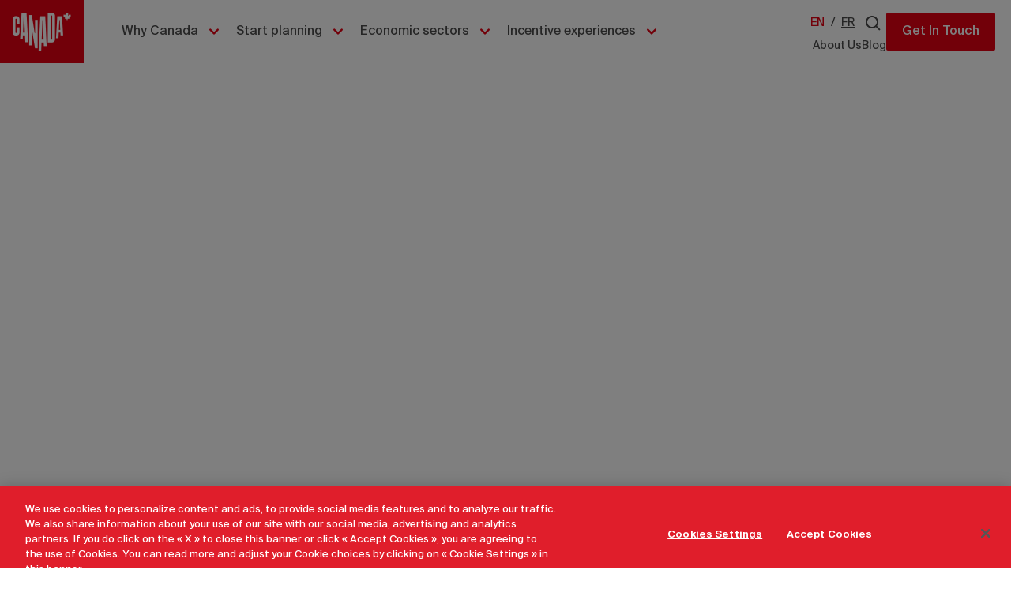

--- FILE ---
content_type: text/html; charset=utf-8
request_url: https://businessevents.destinationcanada.com/en-ca/explore/urban/victoria
body_size: 37692
content:
<!DOCTYPE html><html lang="en-ca"><head><meta charSet="utf-8"/><meta name="viewport" content="width=device-width"/><link rel="shortcut icon" href="/_next/static/media/favicon.2d9f01b8.ico"/><link rel="alternate" hrefLang="x-default" href="https://businessevents.destinationcanada.com/en-ca/explore/urban/victoria"/><link rel="alternate" hrefLang="en-ca" href="https://businessevents.destinationcanada.com/en-ca/explore/urban/victoria"/><link rel="alternate" hrefLang="fr-ca" href="https://evenementsaffaires.destinationcanada.com/explorez/urbain/victoria"/><link rel="canonical" href="https://businessevents.destinationcanada.com/en-ca/explore/urban/victoria"/><title>Victoria | Destination Canada</title><meta name="description" content="At the southeast tip of Vancouver Island and surrounded by the Pacific on three sides, British Columbia’s capital city is a world leader in marine industries."/><link rel="preload" as="image" imageSrcSet="/_next/image?url=%2F_next%2Fstatic%2Fmedia%2Fbe-logo.55bc080b.png&amp;w=192&amp;q=75 1x, /_next/image?url=%2F_next%2Fstatic%2Fmedia%2Fbe-logo.55bc080b.png&amp;w=375&amp;q=75 2x" fetchpriority="high"/><link rel="preload" as="image" imageSrcSet="/_next/image?url=https%3A%2F%2Fadmin.destinationcanada.com%2Fsites%2Fdefault%2Ffiles%2F2023-11%2FDC_BE_victoria_waterfront.jpg&amp;w=375&amp;q=75 375w, /_next/image?url=https%3A%2F%2Fadmin.destinationcanada.com%2Fsites%2Fdefault%2Ffiles%2F2023-11%2FDC_BE_victoria_waterfront.jpg&amp;w=640&amp;q=75 640w, /_next/image?url=https%3A%2F%2Fadmin.destinationcanada.com%2Fsites%2Fdefault%2Ffiles%2F2023-11%2FDC_BE_victoria_waterfront.jpg&amp;w=768&amp;q=75 768w, /_next/image?url=https%3A%2F%2Fadmin.destinationcanada.com%2Fsites%2Fdefault%2Ffiles%2F2023-11%2FDC_BE_victoria_waterfront.jpg&amp;w=1024&amp;q=75 1024w, /_next/image?url=https%3A%2F%2Fadmin.destinationcanada.com%2Fsites%2Fdefault%2Ffiles%2F2023-11%2FDC_BE_victoria_waterfront.jpg&amp;w=1280&amp;q=75 1280w, /_next/image?url=https%3A%2F%2Fadmin.destinationcanada.com%2Fsites%2Fdefault%2Ffiles%2F2023-11%2FDC_BE_victoria_waterfront.jpg&amp;w=1440&amp;q=75 1440w, /_next/image?url=https%3A%2F%2Fadmin.destinationcanada.com%2Fsites%2Fdefault%2Ffiles%2F2023-11%2FDC_BE_victoria_waterfront.jpg&amp;w=1920&amp;q=75 1920w" imageSizes="100vw" fetchpriority="high"/><meta name="next-head-count" content="11"/><link data-next-font="" rel="preconnect" href="/" crossorigin="anonymous"/><link rel="preload" href="/_next/static/css/7f2f689938583384.css" as="style"/><link rel="stylesheet" href="/_next/static/css/7f2f689938583384.css" data-n-g=""/><link rel="preload" href="/_next/static/css/905220bb4701ddae.css" as="style"/><link rel="stylesheet" href="/_next/static/css/905220bb4701ddae.css" data-n-p=""/><noscript data-n-css=""></noscript><script defer="" nomodule="" src="/_next/static/chunks/polyfills-c67a75d1b6f99dc8.js"></script><script src="/_next/static/chunks/webpack-d3577b3df171d7b4.js" defer=""></script><script src="/_next/static/chunks/framework-63a143176b023c26.js" defer=""></script><script src="/_next/static/chunks/main-737d5e1630e252a0.js" defer=""></script><script src="/_next/static/chunks/pages/_app-70b1c7d4cd415103.js" defer=""></script><script src="/_next/static/chunks/69bd6bf3-491f73cbb1bb1973.js" defer=""></script><script src="/_next/static/chunks/4c744e84-2e644749fd250b51.js" defer=""></script><script src="/_next/static/chunks/065a3ddb-9d7ff4b753d2a79e.js" defer=""></script><script src="/_next/static/chunks/9814d858-363e97dd0240c635.js" defer=""></script><script src="/_next/static/chunks/f36c6662-99e8286517f08438.js" defer=""></script><script src="/_next/static/chunks/5c4819dd-7d8c6e6b1e797e55.js" defer=""></script><script src="/_next/static/chunks/878-2633bf17f561c609.js" defer=""></script><script src="/_next/static/chunks/839-251eade8eeb44777.js" defer=""></script><script src="/_next/static/chunks/681-cb0b50289b7c12f3.js" defer=""></script><script src="/_next/static/chunks/242-572f1e6596337cc8.js" defer=""></script><script src="/_next/static/chunks/268-920abc3c274530e4.js" defer=""></script><script src="/_next/static/chunks/673-d6881b72e01d2cb0.js" defer=""></script><script src="/_next/static/chunks/pages/%5B%5B...slug%5D%5D-a7844fc59613d0f7.js" defer=""></script><script src="/_next/static/k91abTf6kQFG19vur0nkx/_buildManifest.js" defer=""></script><script src="/_next/static/k91abTf6kQFG19vur0nkx/_ssgManifest.js" defer=""></script></head><body><noscript><iframe src="https://www.googletagmanager.com/ns.html?id=GTM-NZRW8SW" height="0" width="0" style="display:none;visibility:hidden"></iframe></noscript><div id="__next"><div class="app"><a class="text-primary absolute left-0 top-0 z-30 -translate-y-full bg-white p-4 focus:translate-y-0" href="#page-content">Skip to main content</a><header id="page-header"><div class="fixed top-0 z-20 w-full bg-white transition-transform"><div class="4xl:px-20 3xl:pr-10 flex items-center justify-between pr-5"><div><nav class="flex pr-2 lg:pr-3"><a class="gtm-main-menu-logo bg-primary 4xl:pl-5 4xl:pr-4 mr-10" aria-label="Destination Canada Business Events homepage" href="https://businessevents.destinationcanada.com/en-ca"><img alt="Logo" fetchpriority="high" width="148" height="96" decoding="async" data-nimg="1" class="h-14 w-auto p-2 lg:h-20 lg:p-4" style="color:transparent" srcSet="/_next/image?url=%2F_next%2Fstatic%2Fmedia%2Fbe-logo.55bc080b.png&amp;w=192&amp;q=75 1x, /_next/image?url=%2F_next%2Fstatic%2Fmedia%2Fbe-logo.55bc080b.png&amp;w=375&amp;q=75 2x" src="/_next/image?url=%2F_next%2Fstatic%2Fmedia%2Fbe-logo.55bc080b.png&amp;w=375&amp;q=75"/></a><div class="hidden xl:flex"><nav aria-label="Main" data-orientation="horizontal" dir="ltr" class="flex"><div style="position:relative"><ul data-orientation="horizontal" class="flex h-full" dir="ltr"><li><button id="radix-:R9ee6:-trigger-menu_link_content:99ce98e4-97be-45e5-b5de-ceae00fd6eb8" data-state="closed" aria-expanded="false" aria-controls="radix-:R9ee6:-content-menu_link_content:99ce98e4-97be-45e5-b5de-ceae00fd6eb8" class="group h-full" data-radix-collection-item=""><span class="flex h-full items-center p-2 2xl:p-4"><span>Why Canada</span><svg stroke="currentColor" fill="currentColor" stroke-width="0" viewBox="0 0 20 20" aria-hidden="true" class="text-primary ml-2 transition-transform group-data-[state=&quot;open&quot;]:rotate-180" height="1.5em" width="1.5em" xmlns="http://www.w3.org/2000/svg"><path fill-rule="evenodd" d="M5.293 7.293a1 1 0 011.414 0L10 10.586l3.293-3.293a1 1 0 111.414 1.414l-4 4a1 1 0 01-1.414 0l-4-4a1 1 0 010-1.414z" clip-rule="evenodd"></path></svg></span></button></li><li><button id="radix-:R9ee6:-trigger-menu_link_content:81ec27bd-3b27-47c2-8614-26ca0a078205" data-state="closed" aria-expanded="false" aria-controls="radix-:R9ee6:-content-menu_link_content:81ec27bd-3b27-47c2-8614-26ca0a078205" class="group h-full" data-radix-collection-item=""><span class="flex h-full items-center p-2 2xl:p-4"><span>Start planning</span><svg stroke="currentColor" fill="currentColor" stroke-width="0" viewBox="0 0 20 20" aria-hidden="true" class="text-primary ml-2 transition-transform group-data-[state=&quot;open&quot;]:rotate-180" height="1.5em" width="1.5em" xmlns="http://www.w3.org/2000/svg"><path fill-rule="evenodd" d="M5.293 7.293a1 1 0 011.414 0L10 10.586l3.293-3.293a1 1 0 111.414 1.414l-4 4a1 1 0 01-1.414 0l-4-4a1 1 0 010-1.414z" clip-rule="evenodd"></path></svg></span></button></li><li><button id="radix-:R9ee6:-trigger-menu_link_content:4271f904-3caa-4350-848d-f409afcd1166" data-state="closed" aria-expanded="false" aria-controls="radix-:R9ee6:-content-menu_link_content:4271f904-3caa-4350-848d-f409afcd1166" class="group h-full" data-radix-collection-item=""><span class="flex h-full items-center p-2 2xl:p-4"><span>Economic sectors</span><svg stroke="currentColor" fill="currentColor" stroke-width="0" viewBox="0 0 20 20" aria-hidden="true" class="text-primary ml-2 transition-transform group-data-[state=&quot;open&quot;]:rotate-180" height="1.5em" width="1.5em" xmlns="http://www.w3.org/2000/svg"><path fill-rule="evenodd" d="M5.293 7.293a1 1 0 011.414 0L10 10.586l3.293-3.293a1 1 0 111.414 1.414l-4 4a1 1 0 01-1.414 0l-4-4a1 1 0 010-1.414z" clip-rule="evenodd"></path></svg></span></button></li><li><button id="radix-:R9ee6:-trigger-menu_link_content:d6000bf9-f71a-437b-8b03-0c36722381c9" data-state="closed" aria-expanded="false" aria-controls="radix-:R9ee6:-content-menu_link_content:d6000bf9-f71a-437b-8b03-0c36722381c9" class="group h-full" data-radix-collection-item=""><span class="flex h-full items-center p-2 2xl:p-4"><span>Incentive experiences</span><svg stroke="currentColor" fill="currentColor" stroke-width="0" viewBox="0 0 20 20" aria-hidden="true" class="text-primary ml-2 transition-transform group-data-[state=&quot;open&quot;]:rotate-180" height="1.5em" width="1.5em" xmlns="http://www.w3.org/2000/svg"><path fill-rule="evenodd" d="M5.293 7.293a1 1 0 011.414 0L10 10.586l3.293-3.293a1 1 0 111.414 1.414l-4 4a1 1 0 01-1.414 0l-4-4a1 1 0 010-1.414z" clip-rule="evenodd"></path></svg></span></button></li></ul></div><div class="absolute left-0 top-full w-full [perspective:2000px]"></div></nav></div></nav></div><div class="4xl:gap-4 flex items-center gap-4"><div class="4xl:gap-4 flex flex-col-reverse items-end 2xl:flex-row 2xl:items-center 2xl:gap-2"><nav class="hidden text-sm xl:flex" aria-label="Main navigation"><div class="hidden lg:flex"><nav aria-label="Main" data-orientation="horizontal" dir="ltr" class="flex"><div style="position:relative"><ul data-orientation="horizontal" class="flex h-full items-center gap-2 xl:gap-4" dir="ltr"><li><a class="flex h-full items-center decoration-0 " data-radix-collection-item="" href="https://businessevents.destinationcanada.com/en-ca/team">About Us</a></li><li><a class="flex h-full items-center decoration-0 " data-radix-collection-item="" href="https://businessevents.destinationcanada.com/en-ca/blog">Blog</a></li></ul></div><div class="absolute left-0 top-full w-full [perspective:2000px]"></div></nav></div></nav><div class="4xl:gap-4 flex flex-nowrap items-center gap-2"><div class="hidden text-sm xl:block"><span class="text-primary inline-block p-2">EN</span>/<a class="inline-block p-2 underline" aria-label="Visit Destination Canada site in French" href="https://evenementsaffaires.destinationcanada.com/explorez/urbain/victoria">FR</a></div><button aria-label="Search" type="button" aria-haspopup="dialog" aria-expanded="false" aria-controls="radix-:R2e6:" data-state="closed"><svg stroke="currentColor" fill="currentColor" stroke-width="0" viewBox="0 0 24 24" color="textGray" class="xl:p-1" style="color:textGray" height="2rem" width="2rem" xmlns="http://www.w3.org/2000/svg"><path d="M10 18a7.952 7.952 0 0 0 4.897-1.688l4.396 4.396 1.414-1.414-4.396-4.396A7.952 7.952 0 0 0 18 10c0-4.411-3.589-8-8-8s-8 3.589-8 8 3.589 8 8 8zm0-14c3.309 0 6 2.691 6 6s-2.691 6-6 6-6-2.691-6-6 2.691-6 6-6z"></path></svg></button></div></div><div class="flex items-center"><a class="bg-primary hover:bg-link gtm-cta hidden cursor-pointer rounded-sm px-5 py-3 text-left font-medium text-white transition-colors xl:inline-block" href="https://businessevents.destinationcanada.com/en-ca/team">Get In Touch</a><button class="ml-auto p-2 xl:hidden"><svg stroke="currentColor" fill="currentColor" stroke-width="0" viewBox="0 0 448 512" height="2rem" width="2rem" xmlns="http://www.w3.org/2000/svg"><path d="M16 132h416c8.837 0 16-7.163 16-16V76c0-8.837-7.163-16-16-16H16C7.163 60 0 67.163 0 76v40c0 8.837 7.163 16 16 16zm0 160h416c8.837 0 16-7.163 16-16v-40c0-8.837-7.163-16-16-16H16c-8.837 0-16 7.163-16 16v40c0 8.837 7.163 16 16 16zm0 160h416c8.837 0 16-7.163 16-16v-40c0-8.837-7.163-16-16-16H16c-8.837 0-16 7.163-16 16v40c0 8.837 7.163 16 16 16z"></path></svg></button></div></div></div></div></header><main id="page-content"><article><div><section class="c-herobanner relative z-0" data-component="hero-banner"><div class="c-herobanner__slide relative flex flex-col min-h-screen lg:min-h-[720px] 2xl:min-h-[1080px] sm:py-16 justify-center py-16" data-component="hero-banner-slide" data-section-title="Victoria"><div class="absolute inset-0 overflow-hidden"><div class="relative h-full w-full"><figure class="relative h-full w-full"><img alt="" fetchpriority="high" decoding="async" data-nimg="fill" class="object-cover" style="position:absolute;height:100%;width:100%;left:0;top:0;right:0;bottom:0;color:transparent;background-size:cover;background-position:50% 50%;background-repeat:no-repeat;background-image:url(&quot;data:image/svg+xml;charset=utf-8,%3Csvg xmlns=&#x27;http://www.w3.org/2000/svg&#x27; %3E%3Cfilter id=&#x27;b&#x27; color-interpolation-filters=&#x27;sRGB&#x27;%3E%3CfeGaussianBlur stdDeviation=&#x27;20&#x27;/%3E%3CfeColorMatrix values=&#x27;1 0 0 0 0 0 1 0 0 0 0 0 1 0 0 0 0 0 100 -1&#x27; result=&#x27;s&#x27;/%3E%3CfeFlood x=&#x27;0&#x27; y=&#x27;0&#x27; width=&#x27;100%25&#x27; height=&#x27;100%25&#x27;/%3E%3CfeComposite operator=&#x27;out&#x27; in=&#x27;s&#x27;/%3E%3CfeComposite in2=&#x27;SourceGraphic&#x27;/%3E%3CfeGaussianBlur stdDeviation=&#x27;20&#x27;/%3E%3C/filter%3E%3Cimage width=&#x27;100%25&#x27; height=&#x27;100%25&#x27; x=&#x27;0&#x27; y=&#x27;0&#x27; preserveAspectRatio=&#x27;none&#x27; style=&#x27;filter: url(%23b);&#x27; href=&#x27;[data-uri]&#x27;/%3E%3C/svg%3E&quot;)" sizes="100vw" srcSet="/_next/image?url=https%3A%2F%2Fadmin.destinationcanada.com%2Fsites%2Fdefault%2Ffiles%2F2023-11%2FDC_BE_victoria_waterfront.jpg&amp;w=375&amp;q=75 375w, /_next/image?url=https%3A%2F%2Fadmin.destinationcanada.com%2Fsites%2Fdefault%2Ffiles%2F2023-11%2FDC_BE_victoria_waterfront.jpg&amp;w=640&amp;q=75 640w, /_next/image?url=https%3A%2F%2Fadmin.destinationcanada.com%2Fsites%2Fdefault%2Ffiles%2F2023-11%2FDC_BE_victoria_waterfront.jpg&amp;w=768&amp;q=75 768w, /_next/image?url=https%3A%2F%2Fadmin.destinationcanada.com%2Fsites%2Fdefault%2Ffiles%2F2023-11%2FDC_BE_victoria_waterfront.jpg&amp;w=1024&amp;q=75 1024w, /_next/image?url=https%3A%2F%2Fadmin.destinationcanada.com%2Fsites%2Fdefault%2Ffiles%2F2023-11%2FDC_BE_victoria_waterfront.jpg&amp;w=1280&amp;q=75 1280w, /_next/image?url=https%3A%2F%2Fadmin.destinationcanada.com%2Fsites%2Fdefault%2Ffiles%2F2023-11%2FDC_BE_victoria_waterfront.jpg&amp;w=1440&amp;q=75 1440w, /_next/image?url=https%3A%2F%2Fadmin.destinationcanada.com%2Fsites%2Fdefault%2Ffiles%2F2023-11%2FDC_BE_victoria_waterfront.jpg&amp;w=1920&amp;q=75 1920w" src="/_next/image?url=https%3A%2F%2Fadmin.destinationcanada.com%2Fsites%2Fdefault%2Ffiles%2F2023-11%2FDC_BE_victoria_waterfront.jpg&amp;w=1920&amp;q=75"/></figure></div></div><div class="relative z-30 px-4 md:px-0 lg:px-8 xl:px-24"><div class="c-container px-4 md:px-16 2xl:px-20 text-white"><div class="c-grid grid grid-cols-2 gap-x-8 md:grid-cols-12 lg:gap-x-12"><div class="text-center lg:col-start-3 3xl:col-start-4 sm:px-10 3xl:col-span-6 col-span-2 md:col-span-12 lg:col-span-8 lg:px-0"><h1 class="break-words text-[11vw] leading-none sm:text-[50px] lg:text-[75px] 2xl:text-[90px] font-alt text-white [word-break:keep-all]">Victoria</h1></div></div></div></div></div></section></div><div class="bg-light-grey" data-component="breadcrumbs"><div class="c-container px-4 md:px-16 2xl:px-20 3xl:px-0 max-w-screen-2xl 2xl:mx-auto flex flex-wrap items-center gap-x-4 py-2"><div class="flex items-center gap-4"><p class="text-sm leading-[24px] xl:text-base xl:leading-[24px]"><a class="text-link underline gtm-breadcrumbs" href="https://businessevents.destinationcanada.com/en-ca">Home</a></p><svg stroke="currentColor" fill="currentColor" stroke-width="0" viewBox="0 0 320 512" class="w-2 fill-[#757575]" height="1em" width="1em" xmlns="http://www.w3.org/2000/svg"><path d="M285.476 272.971L91.132 467.314c-9.373 9.373-24.569 9.373-33.941 0l-22.667-22.667c-9.357-9.357-9.375-24.522-.04-33.901L188.505 256 34.484 101.255c-9.335-9.379-9.317-24.544.04-33.901l22.667-22.667c9.373-9.373 24.569-9.373 33.941 0L285.475 239.03c9.373 9.372 9.373 24.568.001 33.941z"></path></svg></div><div class="flex items-center gap-4"><p class="text-sm leading-[24px] xl:text-base xl:leading-[24px]"><a class="text-link underline gtm-breadcrumbs" href="https://businessevents.destinationcanada.com/en-ca/explore">Find a destination</a></p><svg stroke="currentColor" fill="currentColor" stroke-width="0" viewBox="0 0 320 512" class="w-2 fill-[#757575]" height="1em" width="1em" xmlns="http://www.w3.org/2000/svg"><path d="M285.476 272.971L91.132 467.314c-9.373 9.373-24.569 9.373-33.941 0l-22.667-22.667c-9.357-9.357-9.375-24.522-.04-33.901L188.505 256 34.484 101.255c-9.335-9.379-9.317-24.544.04-33.901l22.667-22.667c9.373-9.373 24.569-9.373 33.941 0L285.475 239.03c9.373 9.372 9.373 24.568.001 33.941z"></path></svg></div><p class="text-sm leading-[24px] xl:text-base xl:leading-[24px]">Victoria</p></div></div><div><section data-component="basic-content" data-section-title="A Centre of Canada’s Blue Economy" class="relative z-0 text-left my-16 lg:my-24"><div><div class="c-container px-4 md:px-16 2xl:px-20 3xl:px-0 max-w-screen-xl xl:mx-auto"><div class="block lg:hidden"><h2 class="break-words text-[32px] font-bold leading-tight lg:text-[38px] 2xl:text-[42px] mb-6 last:mb-0 text-center text-primary">A Centre of Canada’s Blue Economy</h2><div class="text-base leading-[26px] xl:text-lg xl:leading-[28px] mb-6 last:mb-0"><p dir="ltr" class="mb-3 last:mb-0 empty:hidden"><span>At the southeast tip of Vancouver Island and surrounded by the Pacific on three sides, British Columbia’s capital city is a world leader in marine industries. The University of Victoria has globally recognized oceanography expertise that feeds the city’s many blue sub-industries like ocean diagnostics and robotics. As well, the city’s harbour activities contribute more than $2.0 billion to the province’s GDP. (</span><a class="text-link underline gtm-inbody-link" href="https://gvha.ca/economic-impact-study/"><span>source</span><svg width="32" height="32" fill="inherit" viewBox="0 0 16 16" xmlns="http://www.w3.org/2000/svg" class="relative bottom-[-1px] ml-1 mr-1 inline h-3 w-3 fill-current"><title id="ExternalLinkIconId">icons.external-link-icon</title><g clip-path="url(#clip0_3048_45488)"><path d="M13.6837 11.4373H15.992V16.0004H0V0.00305176H4.53895V2.3193C3.97994 2.3193 3.4343 2.338 2.88867 2.31395H2.29756C2.31093 5.7389 2.31093 9.73289 2.29756 13.1578C2.29756 13.5719 2.29756 13.6921 2.29756 13.6921C5.72651 13.6815 10.2628 13.6815 13.6917 13.6921L13.6864 13.1525C13.6623 12.6022 13.681 12.0518 13.681 11.4373H13.6837Z"></path><path d="M15.9999 7.99599H13.7051V4.25046C11.782 6.17399 9.92305 8.03339 8.06413 9.88746L6.42188 8.10286C8.25404 6.2755 10.2199 4.31191 12.1832 2.35365H8.01599V0H15.9999V7.99599Z"></path></g><defs><clipPath id="clip0_3048_45488"><rect width="32" height="32"></rect></clipPath></defs></svg></a><span>)</span></p></div><div class="mb-6 flex flex-wrap items-start gap-4 last:mb-0 justify-start"></div></div><div class="hidden gap-8 lg:grid lg:grid-cols-2 lg:items-start xl:grid-cols-3"><div class="self-center lg:col-span-2 xl:col-span-3"><div style="opacity:1;transform:none"><h2 class="break-words text-[32px] font-bold leading-tight lg:text-[38px] 2xl:text-[42px] mb-6 last:mb-0 text-center text-primary">A Centre of Canada’s Blue Economy</h2><div class="text-base leading-[26px] xl:text-lg xl:leading-[28px] mb-6 last:mb-0"><p dir="ltr" class="mb-3 last:mb-0 empty:hidden"><span>At the southeast tip of Vancouver Island and surrounded by the Pacific on three sides, British Columbia’s capital city is a world leader in marine industries. The University of Victoria has globally recognized oceanography expertise that feeds the city’s many blue sub-industries like ocean diagnostics and robotics. As well, the city’s harbour activities contribute more than $2.0 billion to the province’s GDP. (</span><a class="text-link underline gtm-inbody-link" href="https://gvha.ca/economic-impact-study/"><span>source</span><svg width="32" height="32" fill="inherit" viewBox="0 0 16 16" xmlns="http://www.w3.org/2000/svg" class="relative bottom-[-1px] ml-1 mr-1 inline h-3 w-3 fill-current"><title id="ExternalLinkIconId">icons.external-link-icon</title><g clip-path="url(#clip0_3048_45488)"><path d="M13.6837 11.4373H15.992V16.0004H0V0.00305176H4.53895V2.3193C3.97994 2.3193 3.4343 2.338 2.88867 2.31395H2.29756C2.31093 5.7389 2.31093 9.73289 2.29756 13.1578C2.29756 13.5719 2.29756 13.6921 2.29756 13.6921C5.72651 13.6815 10.2628 13.6815 13.6917 13.6921L13.6864 13.1525C13.6623 12.6022 13.681 12.0518 13.681 11.4373H13.6837Z"></path><path d="M15.9999 7.99599H13.7051V4.25046C11.782 6.17399 9.92305 8.03339 8.06413 9.88746L6.42188 8.10286C8.25404 6.2755 10.2199 4.31191 12.1832 2.35365H8.01599V0H15.9999V7.99599Z"></path></g><defs><clipPath id="clip0_3048_45488"><rect width="32" height="32"></rect></clipPath></defs></svg></a><span>)</span></p></div><div class="mb-6 flex flex-wrap items-start gap-4 last:mb-0 justify-start"></div></div></div></div></div></div></section><section class="bg-light-grey relative z-0 py-14 text-center lg:py-20" data-component="fact-block" data-section-title="Victoria by the Numbers"><div><div class="c-container px-4 md:px-16 2xl:px-20 3xl:px-0 max-w-screen-2xl 2xl:mx-auto"><div class="mx-auto mb-8 empty:hidden lg:w-3/4"><div style="opacity:0"><h3 class="break-words text-[26px] font-bold leading-tight lg:text-[32px] 2xl:text-[36px] mb-4 last:mb-0">Victoria by the Numbers</h3></div></div><div class="flex flex-wrap gap-8"><div class="flex-grow basis-[calc(50%-theme(spacing.8))] lg:basis-[calc(25%-theme(spacing.8))]" style="opacity:0;transform:translateY(5px) translateZ(0)"><div class="rounded-lg bg-white p-8 shadow-md"><h4 class="break-words text-[32px] font-bold leading-tight lg:text-[38px] 2xl:text-[42px] text-primary break-words">6,100</h4><div class="text-base leading-[26px] xl:text-lg xl:leading-[28px] leading-tight text-[#282828]"><p dir="ltr" class="mb-3 last:mb-0 empty:hidden"><span>Guest rooms</span></p></div></div></div><div class="flex-grow basis-[calc(50%-theme(spacing.8))] lg:basis-[calc(25%-theme(spacing.8))]" style="opacity:0;transform:translateY(5px) translateZ(0)"><div class="rounded-lg bg-white p-8 shadow-md"><h4 class="break-words text-[32px] font-bold leading-tight lg:text-[38px] 2xl:text-[42px] text-primary break-words">225,000</h4><div class="text-base leading-[26px] xl:text-lg xl:leading-[28px] leading-tight text-[#282828]"><p dir="ltr" class="mb-3 last:mb-0 empty:hidden"><span>Square feet of meeting space</span></p></div></div></div><div class="flex-grow basis-[calc(50%-theme(spacing.8))] lg:basis-[calc(25%-theme(spacing.8))]" style="opacity:0;transform:translateY(5px) translateZ(0)"><div class="rounded-lg bg-white p-8 shadow-md"><h4 class="break-words text-[32px] font-bold leading-tight lg:text-[38px] 2xl:text-[42px] text-primary break-words">77,000</h4><div class="text-base leading-[26px] xl:text-lg xl:leading-[28px] leading-tight text-[#282828]"><p dir="ltr" class="mb-3 last:mb-0 empty:hidden"><span>Square feet of Victoria Convention Centre</span></p></div></div></div><div class="flex-grow basis-[calc(50%-theme(spacing.8))] lg:basis-[calc(25%-theme(spacing.8))]" style="opacity:0;transform:translateY(5px) translateZ(0)"><div class="rounded-lg bg-white p-8 shadow-md"><h4 class="break-words text-[32px] font-bold leading-tight lg:text-[38px] 2xl:text-[42px] text-primary break-words">4,500</h4><div class="text-base leading-[26px] xl:text-lg xl:leading-[28px] leading-tight text-[#282828]"><p dir="ltr" class="mb-3 last:mb-0 empty:hidden"><span>Square feet of the biggest hotel ballroom</span></p></div></div></div></div></div></div></section><div class="c-container px-4 md:px-16 2xl:px-20 3xl:px-0 max-w-screen-2xl 2xl:mx-auto my-16 lg:my-24" data-component="basic-content-two-column" data-section-title="Canada’s Warmest City"><h2 class="break-words text-[32px] font-bold leading-tight lg:text-[38px] 2xl:text-[42px] after:content-[&#x27;&#x27;] after:block after:w-[50px] after:mt-[0.3em] after:mb-[0.5em] after:h-[3px] after:bg-secondary">Canada’s Warmest City</h2><div class="grid items-stretch md:grid-cols-2 md:gap-8"><div class="mb-4 md:mb-0"><div class="text-base leading-[26px] xl:text-lg xl:leading-[28px] h-full"><h3 dir="ltr" class="break-words text-[32px] font-bold leading-tight lg:text-[38px] 2xl:text-[42px] mb-3">To and from Victoria</h3><p dir="ltr" class="mb-3 last:mb-0 empty:hidden"><span>You can get to Victoria from any major airport in Canada, but Vancouver would be best because it’s only a 30-minute flight. Once here, bring your delegation up the coast to Nanaimo where you can golf, sail, surf and ski on the same day. Or head across the island to Pacific Rim National Park where nothing but the Pacific Ocean is in front of you. </span></p></div></div><div><div class="text-base leading-[26px] xl:text-lg xl:leading-[28px] h-full"><h3 dir="ltr" class="break-words text-[32px] font-bold leading-tight lg:text-[38px] 2xl:text-[42px] mb-3">In Victoria</h3><p dir="ltr" class="mb-3 last:mb-0 empty:hidden"><span>Grand yet intimate, Victoria is the Pacific Northwest’s oldest city, and the traditional home of the Coast Salish First Nation. Its temperate weather, relatively flat topography and hundreds of kilometres of pathways traversing the city makes Victoria the cycling capital of Canada. It’s also the country’s gardening capital with over 27 million flowers on display, impressive considering the city’s population is less than 400,000. (</span><a class="text-link underline gtm-inbody-link" href="https://www.tourismvictoria.com/"><span>source</span><svg width="32" height="32" fill="inherit" viewBox="0 0 16 16" xmlns="http://www.w3.org/2000/svg" class="relative bottom-[-1px] ml-1 mr-1 inline h-3 w-3 fill-current"><title id="ExternalLinkIconId">icons.external-link-icon</title><g clip-path="url(#clip0_3048_45488)"><path d="M13.6837 11.4373H15.992V16.0004H0V0.00305176H4.53895V2.3193C3.97994 2.3193 3.4343 2.338 2.88867 2.31395H2.29756C2.31093 5.7389 2.31093 9.73289 2.29756 13.1578C2.29756 13.5719 2.29756 13.6921 2.29756 13.6921C5.72651 13.6815 10.2628 13.6815 13.6917 13.6921L13.6864 13.1525C13.6623 12.6022 13.681 12.0518 13.681 11.4373H13.6837Z"></path><path d="M15.9999 7.99599H13.7051V4.25046C11.782 6.17399 9.92305 8.03339 8.06413 9.88746L6.42188 8.10286C8.25404 6.2755 10.2199 4.31191 12.1832 2.35365H8.01599V0H15.9999V7.99599Z"></path></g><defs><clipPath id="clip0_3048_45488"><rect width="32" height="32"></rect></clipPath></defs></svg></a><span>)</span></p></div><div class="mb-6 mt-4 flex flex-wrap items-start gap-4 last:mb-0"></div></div></div></div><div data-component="icon-grid" data-section-title="Weather in Victoria" class="relative z-0 text-center my-16 lg:my-24"><div><div class="c-container px-4 md:px-16 2xl:px-20 3xl:px-0 max-w-screen-2xl 2xl:mx-auto"><div class="mx-auto mb-8 empty:hidden lg:w-3/4"><div style="opacity:0"><h2 class="break-words text-[26px] font-bold leading-tight lg:text-[32px] 2xl:text-[36px] mb-3">Weather in Victoria</h2></div></div><div class="flex flex-wrap gap-8"><div class="flex h-full flex-grow basis-full flex-col justify-between md:basis-[calc(25%-theme(spacing.8))]" style="opacity:0;transform:translateY(5px) translateZ(0)"><div><div class="rounded-lg bg-white px-12 py-8 shadow-[0px_2px_9px_rgba(0,0,0,0.1)] h-[180px] md:h-[200px]"><div class="relative h-full"><img alt="Spring icon" loading="lazy" decoding="async" data-nimg="fill" class="object-contain" style="position:absolute;height:100%;width:100%;left:0;top:0;right:0;bottom:0;color:transparent" src="https://admin.destinationcanada.com/sites/default/files/2023-11/DC_BE_spring_icon.svg"/></div></div><div class="text-lg xl:text-xl mt-6 px-2 font-bold lg:mt-8"><p class="mb-3 last:mb-0 empty:hidden"><strong class="inline font-bold empty:hidden">Spring</strong></p><p class="mb-3 last:mb-0 empty:hidden">6°C to 14°C</p><p class="mb-3 last:mb-0 empty:hidden">43°F to 57°F</p></div></div><div></div></div><div class="flex h-full flex-grow basis-full flex-col justify-between md:basis-[calc(25%-theme(spacing.8))]" style="opacity:0;transform:translateY(5px) translateZ(0)"><div><div class="rounded-lg bg-white px-12 py-8 shadow-[0px_2px_9px_rgba(0,0,0,0.1)] h-[180px] md:h-[200px]"><div class="relative h-full"><img alt="Summer icon" loading="lazy" decoding="async" data-nimg="fill" class="object-contain" style="position:absolute;height:100%;width:100%;left:0;top:0;right:0;bottom:0;color:transparent" src="https://admin.destinationcanada.com/sites/default/files/2023-11/DC_BE_summer_icon.svg"/></div></div><div class="text-lg xl:text-xl mt-6 px-2 font-bold lg:mt-8"><p class="mb-3 last:mb-0 empty:hidden"><strong class="inline font-bold empty:hidden">Summer</strong></p><p class="mb-3 last:mb-0 empty:hidden">11°C to 20°C</p><p class="mb-3 last:mb-0 empty:hidden">52°F to 68°F</p></div></div><div></div></div><div class="flex h-full flex-grow basis-full flex-col justify-between md:basis-[calc(25%-theme(spacing.8))]" style="opacity:0;transform:translateY(5px) translateZ(0)"><div><div class="rounded-lg bg-white px-12 py-8 shadow-[0px_2px_9px_rgba(0,0,0,0.1)] h-[180px] md:h-[200px]"><div class="relative h-full"><img alt="Fall icon" loading="lazy" decoding="async" data-nimg="fill" class="object-contain" style="position:absolute;height:100%;width:100%;left:0;top:0;right:0;bottom:0;color:transparent" src="https://admin.destinationcanada.com/sites/default/files/2023-11/DC_BE_fall_icon.svg"/></div></div><div class="text-lg xl:text-xl mt-6 px-2 font-bold lg:mt-8"><p class="mb-3 last:mb-0 empty:hidden"><strong class="inline font-bold empty:hidden">Fall</strong></p><p class="mb-3 last:mb-0 empty:hidden">8°C to 18°C</p><p class="mb-3 last:mb-0 empty:hidden">46°F to 64°F</p></div></div><div></div></div><div class="flex h-full flex-grow basis-full flex-col justify-between md:basis-[calc(25%-theme(spacing.8))]" style="opacity:0;transform:translateY(5px) translateZ(0)"><div><div class="rounded-lg bg-white px-12 py-8 shadow-[0px_2px_9px_rgba(0,0,0,0.1)] h-[180px] md:h-[200px]"><div class="relative h-full"><img alt="Winter icon" loading="lazy" decoding="async" data-nimg="fill" class="object-contain" style="position:absolute;height:100%;width:100%;left:0;top:0;right:0;bottom:0;color:transparent" src="https://admin.destinationcanada.com/sites/default/files/2023-11/DC_BE_winter_icon.svg"/></div></div><div class="text-lg xl:text-xl mt-6 px-2 font-bold lg:mt-8"><p class="mb-3 last:mb-0 empty:hidden"><strong class="inline font-bold empty:hidden">Winter</strong></p><p class="mb-3 last:mb-0 empty:hidden">3°C to  8°C</p><p class="mb-3 last:mb-0 empty:hidden">37°F to 46°F</p></div></div><div></div></div></div></div></div></div><section data-component="card-grid" data-section-title="Unwind Like a Local" class="my-16 lg:my-24"><div class="c-container px-4 md:px-16 2xl:px-20 3xl:px-0 max-w-screen-2xl 2xl:mx-auto"><header class="mb-6 lg:mb-12"><div><div class="mb-4 flex flex-wrap items-center justify-between last:mb-0 lg:flex-nowrap lg:gap-6"><h2 class="break-words text-[36px] font-bold leading-tight lg:text-[48px] 2xl:text-[52px] mt-2 first:mt-0">Unwind Like a Local</h2><a class="inline-block cursor-pointer rounded-sm px-5 py-3 transition-colors text-primary group pl-0 pr-5 text-lg font-semibold text-left gtm-cta gtm-readmore lg:whitespace-nowrap gtm-cta" href="https://businessevents.destinationcanada.com/en-ca/plan/incentive"><span class="flex items-center gap-3">View all incentive experience<svg stroke="currentColor" fill="currentColor" stroke-width="0" viewBox="0 0 20 20" aria-hidden="true" class="anim--default will-change-transform group-hover:translate-x-1" height="1.25rem" width="1.25rem" xmlns="http://www.w3.org/2000/svg"><path fill-rule="evenodd" d="M10.293 3.293a1 1 0 011.414 0l6 6a1 1 0 010 1.414l-6 6a1 1 0 01-1.414-1.414L14.586 11H3a1 1 0 110-2h11.586l-4.293-4.293a1 1 0 010-1.414z" clip-rule="evenodd"></path></svg></span></a></div></div></header><div class="grid sm:grid-cols-2 lg:grid-cols-3 gap-x-4 gap-y-8 md:gap-8"></div></div></section><section data-component="basic-content" data-section-title="Sectors" class="relative z-0 text-left my-16 lg:my-24"><div><div class="c-container px-4 md:px-16 2xl:px-20 3xl:px-0 max-w-screen-2xl 2xl:mx-auto"><div class="block lg:hidden"><div class="relative mb-4 last:mb-0"><figure class="aspect-4/3 relative"><img alt="Victoria Convention Centre" loading="lazy" decoding="async" data-nimg="fill" class="object-cover" style="position:absolute;height:100%;width:100%;left:0;top:0;right:0;bottom:0;color:transparent;background-size:cover;background-position:50% 50%;background-repeat:no-repeat;background-image:url(&quot;data:image/svg+xml;charset=utf-8,%3Csvg xmlns=&#x27;http://www.w3.org/2000/svg&#x27; %3E%3Cfilter id=&#x27;b&#x27; color-interpolation-filters=&#x27;sRGB&#x27;%3E%3CfeGaussianBlur stdDeviation=&#x27;20&#x27;/%3E%3CfeColorMatrix values=&#x27;1 0 0 0 0 0 1 0 0 0 0 0 1 0 0 0 0 0 100 -1&#x27; result=&#x27;s&#x27;/%3E%3CfeFlood x=&#x27;0&#x27; y=&#x27;0&#x27; width=&#x27;100%25&#x27; height=&#x27;100%25&#x27;/%3E%3CfeComposite operator=&#x27;out&#x27; in=&#x27;s&#x27;/%3E%3CfeComposite in2=&#x27;SourceGraphic&#x27;/%3E%3CfeGaussianBlur stdDeviation=&#x27;20&#x27;/%3E%3C/filter%3E%3Cimage width=&#x27;100%25&#x27; height=&#x27;100%25&#x27; x=&#x27;0&#x27; y=&#x27;0&#x27; preserveAspectRatio=&#x27;none&#x27; style=&#x27;filter: url(%23b);&#x27; href=&#x27;[data-uri]&#x27;/%3E%3C/svg%3E&quot;)" sizes="100vw" srcSet="/_next/image?url=https%3A%2F%2Fadmin.destinationcanada.com%2Fsites%2Fdefault%2Ffiles%2Fimages%2Fbusiness_events_article%2Fvictoria-convention-centrecreditcoast-mountain-photography0.jpg&amp;w=375&amp;q=75 375w, /_next/image?url=https%3A%2F%2Fadmin.destinationcanada.com%2Fsites%2Fdefault%2Ffiles%2Fimages%2Fbusiness_events_article%2Fvictoria-convention-centrecreditcoast-mountain-photography0.jpg&amp;w=640&amp;q=75 640w, /_next/image?url=https%3A%2F%2Fadmin.destinationcanada.com%2Fsites%2Fdefault%2Ffiles%2Fimages%2Fbusiness_events_article%2Fvictoria-convention-centrecreditcoast-mountain-photography0.jpg&amp;w=768&amp;q=75 768w, /_next/image?url=https%3A%2F%2Fadmin.destinationcanada.com%2Fsites%2Fdefault%2Ffiles%2Fimages%2Fbusiness_events_article%2Fvictoria-convention-centrecreditcoast-mountain-photography0.jpg&amp;w=1024&amp;q=75 1024w, /_next/image?url=https%3A%2F%2Fadmin.destinationcanada.com%2Fsites%2Fdefault%2Ffiles%2Fimages%2Fbusiness_events_article%2Fvictoria-convention-centrecreditcoast-mountain-photography0.jpg&amp;w=1280&amp;q=75 1280w, /_next/image?url=https%3A%2F%2Fadmin.destinationcanada.com%2Fsites%2Fdefault%2Ffiles%2Fimages%2Fbusiness_events_article%2Fvictoria-convention-centrecreditcoast-mountain-photography0.jpg&amp;w=1440&amp;q=75 1440w, /_next/image?url=https%3A%2F%2Fadmin.destinationcanada.com%2Fsites%2Fdefault%2Ffiles%2Fimages%2Fbusiness_events_article%2Fvictoria-convention-centrecreditcoast-mountain-photography0.jpg&amp;w=1920&amp;q=75 1920w" src="/_next/image?url=https%3A%2F%2Fadmin.destinationcanada.com%2Fsites%2Fdefault%2Ffiles%2Fimages%2Fbusiness_events_article%2Fvictoria-convention-centrecreditcoast-mountain-photography0.jpg&amp;w=1920&amp;q=75"/></figure><figcaption class="absolute bottom-0 right-0 px-4 py-2 text-xs text-white">Credit: Coast Mountain Photography</figcaption></div><h2 class="break-words text-[32px] font-bold leading-tight lg:text-[38px] 2xl:text-[42px] after:content-[&#x27;&#x27;] after:block after:w-[50px] after:mt-[0.3em] after:mb-[0.5em] after:h-[3px] after:bg-secondary mb-6 last:mb-0 text-left text-black">Sectors</h2><div class="text-base leading-[26px] xl:text-lg xl:leading-[28px] mb-6 last:mb-0"><p dir="ltr" class="mb-3 last:mb-0 empty:hidden"><span>Advanced digital industries, specifically in oceanography and marine sciences are the leading economic generator in Victoria. It’s the city’s number one area of private employment and generates over $3B of the city’s GDP and 15 per cent of the province’s total revenue. Victoria’s other strong economic drivers are education, life sciences and defence that combine to contribute over $2B to the economy. (</span><a class="text-link underline gtm-inbody-link" href="https://www.victoriachamber.ca/about-victoria.html"><span>source</span><svg width="32" height="32" fill="inherit" viewBox="0 0 16 16" xmlns="http://www.w3.org/2000/svg" class="relative bottom-[-1px] ml-1 mr-1 inline h-3 w-3 fill-current"><title id="ExternalLinkIconId">icons.external-link-icon</title><g clip-path="url(#clip0_3048_45488)"><path d="M13.6837 11.4373H15.992V16.0004H0V0.00305176H4.53895V2.3193C3.97994 2.3193 3.4343 2.338 2.88867 2.31395H2.29756C2.31093 5.7389 2.31093 9.73289 2.29756 13.1578C2.29756 13.5719 2.29756 13.6921 2.29756 13.6921C5.72651 13.6815 10.2628 13.6815 13.6917 13.6921L13.6864 13.1525C13.6623 12.6022 13.681 12.0518 13.681 11.4373H13.6837Z"></path><path d="M15.9999 7.99599H13.7051V4.25046C11.782 6.17399 9.92305 8.03339 8.06413 9.88746L6.42188 8.10286C8.25404 6.2755 10.2199 4.31191 12.1832 2.35365H8.01599V0H15.9999V7.99599Z"></path></g><defs><clipPath id="clip0_3048_45488"><rect width="32" height="32"></rect></clipPath></defs></svg></a><span>)</span></p></div><div class="mb-6 flex flex-wrap items-start gap-4 last:mb-0 justify-start"><a class="inline-block cursor-pointer rounded-sm px-5 py-3 transition-colors bg-primary hover:bg-link font-medium text-white text-left gtm-cta" href="https://businessevents.destinationcanada.com/en-ca/economic-sectors"><span class="flex items-center gap-3">Find your sector</span></a></div></div><div class="hidden gap-8 lg:grid lg:grid-cols-2 lg:items-start xl:grid-cols-3"><div class="relative mb-4 overflow-hidden last:mb-0 xl:col-span-2 order-2" style="opacity:0"><div class="absolute inset-0 z-20 -translate-x-1/2 bg-white will-change-transform"></div><div class="scale-110"><div class="will-change-transform" style="transform:translateX(30px) translateZ(0)"><figure class="aspect-4/3 relative"><img alt="Victoria Convention Centre" loading="lazy" decoding="async" data-nimg="fill" class="object-cover" style="position:absolute;height:100%;width:100%;left:0;top:0;right:0;bottom:0;color:transparent;background-size:cover;background-position:50% 50%;background-repeat:no-repeat;background-image:url(&quot;data:image/svg+xml;charset=utf-8,%3Csvg xmlns=&#x27;http://www.w3.org/2000/svg&#x27; %3E%3Cfilter id=&#x27;b&#x27; color-interpolation-filters=&#x27;sRGB&#x27;%3E%3CfeGaussianBlur stdDeviation=&#x27;20&#x27;/%3E%3CfeColorMatrix values=&#x27;1 0 0 0 0 0 1 0 0 0 0 0 1 0 0 0 0 0 100 -1&#x27; result=&#x27;s&#x27;/%3E%3CfeFlood x=&#x27;0&#x27; y=&#x27;0&#x27; width=&#x27;100%25&#x27; height=&#x27;100%25&#x27;/%3E%3CfeComposite operator=&#x27;out&#x27; in=&#x27;s&#x27;/%3E%3CfeComposite in2=&#x27;SourceGraphic&#x27;/%3E%3CfeGaussianBlur stdDeviation=&#x27;20&#x27;/%3E%3C/filter%3E%3Cimage width=&#x27;100%25&#x27; height=&#x27;100%25&#x27; x=&#x27;0&#x27; y=&#x27;0&#x27; preserveAspectRatio=&#x27;none&#x27; style=&#x27;filter: url(%23b);&#x27; href=&#x27;[data-uri]&#x27;/%3E%3C/svg%3E&quot;)" sizes="(max-width: 767px) 90vw, (max-width: 1023px) 50vw, 55vw" srcSet="/_next/image?url=https%3A%2F%2Fadmin.destinationcanada.com%2Fsites%2Fdefault%2Ffiles%2Fimages%2Fbusiness_events_article%2Fvictoria-convention-centrecreditcoast-mountain-photography0.jpg&amp;w=192&amp;q=75 192w, /_next/image?url=https%3A%2F%2Fadmin.destinationcanada.com%2Fsites%2Fdefault%2Ffiles%2Fimages%2Fbusiness_events_article%2Fvictoria-convention-centrecreditcoast-mountain-photography0.jpg&amp;w=375&amp;q=75 375w, /_next/image?url=https%3A%2F%2Fadmin.destinationcanada.com%2Fsites%2Fdefault%2Ffiles%2Fimages%2Fbusiness_events_article%2Fvictoria-convention-centrecreditcoast-mountain-photography0.jpg&amp;w=640&amp;q=75 640w, /_next/image?url=https%3A%2F%2Fadmin.destinationcanada.com%2Fsites%2Fdefault%2Ffiles%2Fimages%2Fbusiness_events_article%2Fvictoria-convention-centrecreditcoast-mountain-photography0.jpg&amp;w=768&amp;q=75 768w, /_next/image?url=https%3A%2F%2Fadmin.destinationcanada.com%2Fsites%2Fdefault%2Ffiles%2Fimages%2Fbusiness_events_article%2Fvictoria-convention-centrecreditcoast-mountain-photography0.jpg&amp;w=1024&amp;q=75 1024w, /_next/image?url=https%3A%2F%2Fadmin.destinationcanada.com%2Fsites%2Fdefault%2Ffiles%2Fimages%2Fbusiness_events_article%2Fvictoria-convention-centrecreditcoast-mountain-photography0.jpg&amp;w=1280&amp;q=75 1280w, /_next/image?url=https%3A%2F%2Fadmin.destinationcanada.com%2Fsites%2Fdefault%2Ffiles%2Fimages%2Fbusiness_events_article%2Fvictoria-convention-centrecreditcoast-mountain-photography0.jpg&amp;w=1440&amp;q=75 1440w, /_next/image?url=https%3A%2F%2Fadmin.destinationcanada.com%2Fsites%2Fdefault%2Ffiles%2Fimages%2Fbusiness_events_article%2Fvictoria-convention-centrecreditcoast-mountain-photography0.jpg&amp;w=1920&amp;q=75 1920w" src="/_next/image?url=https%3A%2F%2Fadmin.destinationcanada.com%2Fsites%2Fdefault%2Ffiles%2Fimages%2Fbusiness_events_article%2Fvictoria-convention-centrecreditcoast-mountain-photography0.jpg&amp;w=1920&amp;q=75"/></figure></div></div><figcaption class="absolute bottom-0 right-0 px-4 py-2 text-xs text-white">Credit: Coast Mountain Photography</figcaption></div><div class="self-center lg:col-span-1 xl:col-span-1"><div style="opacity:0;transform:translateY(5px) translateZ(0)"><h2 class="break-words text-[32px] font-bold leading-tight lg:text-[38px] 2xl:text-[42px] after:content-[&#x27;&#x27;] after:block after:w-[50px] after:mt-[0.3em] after:mb-[0.5em] after:h-[3px] after:bg-secondary mb-6 last:mb-0 text-left text-black">Sectors</h2><div class="text-base leading-[26px] xl:text-lg xl:leading-[28px] mb-6 last:mb-0"><p dir="ltr" class="mb-3 last:mb-0 empty:hidden"><span>Advanced digital industries, specifically in oceanography and marine sciences are the leading economic generator in Victoria. It’s the city’s number one area of private employment and generates over $3B of the city’s GDP and 15 per cent of the province’s total revenue. Victoria’s other strong economic drivers are education, life sciences and defence that combine to contribute over $2B to the economy. (</span><a class="text-link underline gtm-inbody-link" href="https://www.victoriachamber.ca/about-victoria.html"><span>source</span><svg width="32" height="32" fill="inherit" viewBox="0 0 16 16" xmlns="http://www.w3.org/2000/svg" class="relative bottom-[-1px] ml-1 mr-1 inline h-3 w-3 fill-current"><title id="ExternalLinkIconId">icons.external-link-icon</title><g clip-path="url(#clip0_3048_45488)"><path d="M13.6837 11.4373H15.992V16.0004H0V0.00305176H4.53895V2.3193C3.97994 2.3193 3.4343 2.338 2.88867 2.31395H2.29756C2.31093 5.7389 2.31093 9.73289 2.29756 13.1578C2.29756 13.5719 2.29756 13.6921 2.29756 13.6921C5.72651 13.6815 10.2628 13.6815 13.6917 13.6921L13.6864 13.1525C13.6623 12.6022 13.681 12.0518 13.681 11.4373H13.6837Z"></path><path d="M15.9999 7.99599H13.7051V4.25046C11.782 6.17399 9.92305 8.03339 8.06413 9.88746L6.42188 8.10286C8.25404 6.2755 10.2199 4.31191 12.1832 2.35365H8.01599V0H15.9999V7.99599Z"></path></g><defs><clipPath id="clip0_3048_45488"><rect width="32" height="32"></rect></clipPath></defs></svg></a><span>)</span></p></div><div class="mb-6 flex flex-wrap items-start gap-4 last:mb-0 justify-start"><a class="inline-block cursor-pointer rounded-sm px-5 py-3 transition-colors bg-primary hover:bg-link font-medium text-white text-left gtm-cta" href="https://businessevents.destinationcanada.com/en-ca/economic-sectors"><span class="flex items-center gap-3">Find your sector</span></a></div></div></div></div></div></div></section><section data-component="card-grid" data-section-title=" Venues to Fit Every Need" class="my-16 lg:my-24"><div class="c-container px-4 md:px-16 2xl:px-20 3xl:px-0 max-w-screen-2xl 2xl:mx-auto"><header class="mb-6 lg:mb-12"><div><div class="mb-4 flex flex-wrap items-center justify-between last:mb-0 lg:flex-nowrap lg:gap-6"><h2 class="break-words text-[36px] font-bold leading-tight lg:text-[48px] 2xl:text-[52px] mt-2 first:mt-0"> Venues to Fit Every Need</h2></div></div></header><div class="grid sm:grid-cols-2 lg:grid-cols-3 gap-x-4 gap-y-8 md:gap-8"></div></div></section><section id="525cd9cb-432a-4108-b07c-54039477a5bb" data-component="carousel" data-section-title="Read up on Canada" class="c-carousel relative z-0 c-carousel--num-slide-4 bg-white my-16 lg:my-24"><header><div class="c-container px-4 md:px-16 2xl:px-20 3xl:px-0 max-w-screen-2xl 2xl:mx-auto"><div class="items-end justify-between md:flex"><div class="mb-2 md:mb-0 md:max-w-[70%] xl:max-w-none"><h2 class="break-words text-[36px] font-bold leading-tight lg:text-[48px] 2xl:text-[52px] text-primary !leading-none">Read up on Canada</h2></div></div></div></header><div class="mt-4 md:mt-6 lg:mt-7 xl:mt-12"><div class="sm:grid-cols-vedgemd 2xl:grid-cols-vedge2xl px-4 md:grid md:px-0"><div class="relative w-full sm:col-start-2 md:col-end-4"></div></div></div></section><section data-component="card-grid" data-section-title="Planning resources" class="my-16 lg:my-24"><div class="c-container px-4 md:px-16 2xl:px-20 3xl:px-0 max-w-screen-2xl 2xl:mx-auto"><header class="mb-6 lg:mb-12"><div><div class="mb-4 flex flex-wrap items-center justify-between last:mb-0 lg:flex-nowrap lg:gap-6"><h2 class="break-words text-[36px] font-bold leading-tight lg:text-[48px] 2xl:text-[52px] mt-2 first:mt-0">Planning resources</h2><a class="inline-block cursor-pointer rounded-sm px-5 py-3 transition-colors text-primary group pl-0 pr-5 text-lg font-semibold text-left gtm-cta gtm-readmore lg:whitespace-nowrap gtm-cta" href="https://businessevents.destinationcanada.com/en-ca/plan/planning-tools"><span class="flex items-center gap-3">View all<svg stroke="currentColor" fill="currentColor" stroke-width="0" viewBox="0 0 20 20" aria-hidden="true" class="anim--default will-change-transform group-hover:translate-x-1" height="1.25rem" width="1.25rem" xmlns="http://www.w3.org/2000/svg"><path fill-rule="evenodd" d="M10.293 3.293a1 1 0 011.414 0l6 6a1 1 0 010 1.414l-6 6a1 1 0 01-1.414-1.414L14.586 11H3a1 1 0 110-2h11.586l-4.293-4.293a1 1 0 010-1.414z" clip-rule="evenodd"></path></svg></span></a></div></div></header><div class="grid sm:grid-cols-2 lg:grid-cols-3 gap-x-4 gap-y-8 md:gap-8"></div></div></section><section data-component="contact-us-block" class="relative z-0 py-8 lg:py-16 bg-light-grey my-16 lg:my-24"><div class="c-container px-4 md:px-16 2xl:px-20 3xl:px-0 max-w-screen-2xl 2xl:mx-auto max-w-screen-2xl"><div class="group/wrapper grid grid-cols-[100%] gap-y-8 two-col lg:grid-cols-2 text-left gap-x-16"><div class="contact-card relative lg:group-[.not-equal]:[&amp;:nth-child(3n_+_1)]:col-span-2 group-[.has-dividers]/wrapper:px-8" data-component="contact-us-card"><div class="text-base leading-[26px] xl:text-lg xl:leading-[28px] mb-4 last:mb-0"><h2 style="font-size:32px" class="break-words text-[36px] font-bold leading-tight lg:text-[48px] 2xl:text-[52px] mb-3">Let Us Help You Bring Your Event to Canada</h2><p class="mb-3 last:mb-0 empty:hidden">Destination Canada’s Business Events team helps companies and associations create events in Canada that impress, reward, educate and impact.<br/> </p><p class="mb-3 last:mb-0 empty:hidden"><a class="inline-block cursor-pointer rounded-sm px-5 py-3 transition-colors bg-primary hover:bg-link font-medium text-white text-left button-primary gtm-cta" href="https://businessevents.destinationcanada.com/en-ca/team"><span class="flex items-center gap-3">Contact us</span></a></p></div></div></div></div></section><section class="bg-websiteBackground text-white"><div class="md:p-0 text-center max-w-screen-xl xl:mx-auto" data-component="teaser-block"><div class="c-grid grid grid-cols-2 gap-x-8 md:grid-cols-12 lg:gap-x-12 !gap-10 pb-[60px] pt-[60px] md:!gap-0 md:p-0"><div class="md:!py-[80px] col-start-1 col-end-3 px-5 md:col-start-1 md:col-end-13 md:px-16 md:py-[80px]  2xl:px-0"><div><h2 class="break-words text-[26px] font-bold leading-tight lg:text-[32px] 2xl:text-[36px] mb-4 last:mb-0 text-white !text-juanePrairies">Stay up to date </h2><div class="mb-4 last:mb-0"><p class="mb-3 last:mb-0 empty:hidden">Sign up for event planning tips, resources and the latest news from our team.</p></div><a class="inline-block cursor-pointer rounded-sm px-5 py-3 transition-colors bg-primary hover:bg-link font-medium text-white text-left mb-4 mt-4 last:mb-0 gtm-cta gtm-newsletter-button js-svformopen" href="https://businessevents.destinationcanada.com/en-ca"><span class="flex items-center gap-3">Subscribe now</span></a></div></div></div></div></section></div></article></main><footer id="page-footer"><div class="bg-textGray"><div class="c-container px-4 md:px-16 2xl:px-20 3xl:px-0 max-w-screen-xl xl:mx-auto py-16 text-white"><div class="relative mx-auto mb-12 aspect-video w-full max-w-[200px]"><img alt="Logo" loading="lazy" decoding="async" data-nimg="fill" class="object-contain" style="position:absolute;height:100%;width:100%;left:0;top:0;right:0;bottom:0;color:transparent" src="/_next/static/media/be-logo.941145d5.svg"/></div><div class="mb-11 flex flex-col items-center empty:hidden lg:flex-row lg:items-start lg:gap-x-6 xl:mb-14 lg:justify-center"><nav class="flex flex-wrap justify-center gap-x-5 empty:hidden lg:justify-start lg:only:mx-auto lg:only:justify-center" aria-label="Industry sites"><a class="text-lg xl:text-xl block font-medium" href="https://www.destinationcanada.com/en-ca">Corporate</a><a class="text-lg xl:text-xl block font-medium" href="https://media.destinationcanada.com/en-CA">Media</a><a class="text-lg xl:text-xl block font-medium" href="https://www.destinationcanada.com/en/csp">Trade</a><a class="text-lg xl:text-xl block font-medium" href="https://travel.destinationcanada.com/en-ca">Traveller</a><a class="text-lg xl:text-xl block font-medium" href="https://brand.destinationcanada.com/en/visual-library">Visual Library</a></nav></div><div class=" mb-11 flex flex-wrap justify-center gap-5 xl:mb-14"></div><div class="flex flex-col items-center gap-x-4 xl:flex-row xl:items-end xl:justify-between"><nav class="mb-5 flex flex-wrap justify-center gap-x-5 xl:mb-0 xl:justify-start" aria-label="Industry sites"><a class="block min-h-[24px] text-[13px] xl:text-[14px]" href="https://businessevents.destinationcanada.com/en-ca/privacy-notice">Privacy Notice</a><a class="block min-h-[24px] text-[13px] xl:text-[14px]" href="https://businessevents.destinationcanada.com/en-ca/terms-use"> Terms of Use</a><a class="block min-h-[24px] text-[13px] xl:text-[14px]" href="https://businessevents.destinationcanada.com/en-ca/web-accessibility-statement"> Web Accessibility</a><a class="block min-h-[24px] text-[13px] xl:text-[14px]" href="https://businessevents.destinationcanada.com/en-ca/be-sitemap">Sitemap</a></nav><div class="flex flex-shrink-0 flex-col items-center gap-4 xl:ml-auto xl:flex-row xl:items-end xl:gap-8"><span class="text-[11px] xl:text-[14px]">An official site of Destination Canada 2026</span><img alt="Canada Logo" loading="lazy" width="145" height="35" decoding="async" data-nimg="1" class="relative mt-3 xl:-top-[5px] xl:mt-0" style="color:transparent" srcSet="/_next/image?url=%2F_next%2Fstatic%2Fmedia%2Fcanada-logo.562a36db.png&amp;w=192&amp;q=75 1x, /_next/image?url=%2F_next%2Fstatic%2Fmedia%2Fcanada-logo.562a36db.png&amp;w=375&amp;q=75 2x" src="/_next/image?url=%2F_next%2Fstatic%2Fmedia%2Fcanada-logo.562a36db.png&amp;w=375&amp;q=75"/></div></div></div></div></footer></div></div><script id="__NEXT_DATA__" type="application/json">{"props":{"pageProps":{"resource":{"type":"node--destination","id":"985acb5a-544b-4e00-93ac-c6343e7bcb1d","langcode":"en-ca","status":true,"title":"Victoria","breadcrumbs":[{"path":"/","title":"Home"},{"path":"/explore","title":"Find a destination"},{"path":"/explore/urban/victoria","title":"Victoria"}],"metatag":[{"tag":"meta","attributes":{"name":"title","content":"Victoria"}},{"tag":"meta","attributes":{"name":"description","content":"At the southeast tip of Vancouver Island and surrounded by the Pacific on three sides, British Columbia’s capital city is a world leader in marine industries."}}],"content_translations":[{"label":"Victoria","path":"/en-ca/explore/urban/victoria","langcode":"en-ca"},{"label":"Victoria","path":"/fr-ca/explorez/urbain/victoria","langcode":"fr-ca"}],"path":{"alias":"/explore/urban/victoria","pid":7070,"langcode":"en-ca"},"content_translation_source":"und","body":{"value":"\u003cp dir=\"ltr\"\u003e\u003cspan\u003eAt the southeast tip of Vancouver Island and surrounded by the Pacific on three sides, British Columbia’s capital city is a world leader in marine industries. The University of Victoria has globally recognized oceanography expertise that feeds the city’s many blue sub-industries like ocean diagnostics and robotics. As well, the city’s harbour activities contribute more than $2.0 billion to the province’s GDP.\u003c/span\u003e\u003c/p\u003e","format":"basic_html","processed":"\u003cp dir=\"ltr\"\u003e\u003cspan\u003eAt the southeast tip of Vancouver Island and surrounded by the Pacific on three sides, British Columbia’s capital city is a world leader in marine industries. The University of Victoria has globally recognized oceanography expertise that feeds the city’s many blue sub-industries like ocean diagnostics and robotics. As well, the city’s harbour activities contribute more than $2.0 billion to the province’s GDP.\u003c/span\u003e\u003c/p\u003e","summary":""},"field_metatag":"{\"description\":\"At the southeast tip of Vancouver Island and surrounded by the Pacific on three sides, British Columbia\\u2019s capital city is a world leader in marine industries.\"}","links":{"self":{"href":"https://admin.destinationcanada.com/en-ca/jsonapi/node/destination/985acb5a-544b-4e00-93ac-c6343e7bcb1d?resourceVersion=id%3A21616"}},"field_hero":[{"type":"paragraph--hero_banner","id":"c17fa91e-9fea-4f3b-a50c-a3bbfdf97ec0","drupal_internal__id":114843,"langcode":"en-ca","status":true,"breadcrumbs":[],"field_randomize_items":null,"links":{"self":{"href":"https://admin.destinationcanada.com/en-ca/jsonapi/paragraph/hero_banner/c17fa91e-9fea-4f3b-a50c-a3bbfdf97ec0?resourceVersion=id%3A307317"}},"resourceIdObjMeta":{"target_revision_id":307317,"drupal_internal__target_id":114843},"paragraph_type":{"type":"paragraphs_type--paragraphs_type","id":"7e6ea3a7-8ecb-4e92-b295-f0da83d87381","resourceIdObjMeta":{"drupal_internal__target_id":"hero_banner"}},"field_items":[{"type":"paragraph--hero_banner_item","id":"c7b97e2a-42f6-443b-b471-5a311a237b9f","drupal_internal__id":114842,"langcode":"en-ca","status":true,"breadcrumbs":[],"field_body":null,"field_call_to_action":null,"field_effect_settings":null,"field_heading_level":1,"field_pretitle":null,"field_text_width":null,"field_title":"Victoria","field_title_effect":null,"field_title_font_family":null,"field_top_bottom_border":null,"links":{"self":{"href":"https://admin.destinationcanada.com/en-ca/jsonapi/paragraph/hero_banner_item/c7b97e2a-42f6-443b-b471-5a311a237b9f?resourceVersion=id%3A229187"}},"resourceIdObjMeta":{"target_revision_id":229187,"drupal_internal__target_id":114842},"paragraph_type":{"type":"paragraphs_type--paragraphs_type","id":"6e057c3e-1d10-4553-bc5e-3e4610b109fd","resourceIdObjMeta":{"drupal_internal__target_id":"hero_banner_item"}},"field_content_vertical_alignment":{"type":"taxonomy_term--hero_banner_vertical_alignment","id":"d52cac86-2c79-4fb2-9830-ef8b67e66159","drupal_internal__tid":53,"langcode":"en-ca","status":true,"name":"Center","breadcrumbs":[{"uri":"https://admin.destinationcanada.com/en-ca","full_url":"https://admin.destinationcanada.com/en-ca","title":"Home","options":[]}],"field_machine_name":"center","links":{"self":{"href":"https://admin.destinationcanada.com/en-ca/jsonapi/taxonomy_term/hero_banner_vertical_alignment/d52cac86-2c79-4fb2-9830-ef8b67e66159?resourceVersion=id%3A53"}},"resourceIdObjMeta":{"drupal_internal__target_id":53},"vid":{"type":"taxonomy_vocabulary--taxonomy_vocabulary","id":"50838520-8401-462c-b7fa-c9721f5c6268","resourceIdObjMeta":{"drupal_internal__target_id":"hero_banner_vertical_alignment"}},"relationshipNames":["vid"]},"field_featured_image":null,"field_hb_bg_addon":null,"field_hb_text_addon":null,"field_hero_banner_text_color":{"type":"taxonomy_term--hero_banner_text_color","id":"23b53a30-8760-4214-987d-43bb20c6257d","drupal_internal__tid":69,"langcode":"en-ca","status":true,"name":"White","breadcrumbs":[{"uri":"https://admin.destinationcanada.com/en-ca","full_url":"https://admin.destinationcanada.com/en-ca","title":"Home","options":[]}],"field_machine_name":"white","links":{"self":{"href":"https://admin.destinationcanada.com/en-ca/jsonapi/taxonomy_term/hero_banner_text_color/23b53a30-8760-4214-987d-43bb20c6257d?resourceVersion=id%3A69"}},"resourceIdObjMeta":{"drupal_internal__target_id":69},"vid":{"type":"taxonomy_vocabulary--taxonomy_vocabulary","id":"af34bbbc-f391-431f-917b-01ef0a1475de","resourceIdObjMeta":{"drupal_internal__target_id":"hero_banner_text_color"}},"relationshipNames":["vid"]},"field_image":{"type":"media--image","id":"9b2d113b-4d58-44bd-ba0c-e33267c67eab","drupal_internal__mid":7427,"drupal_internal__vid":7499,"langcode":"en-ca","status":true,"name":"DC_BE_victoria_waterfront.jpg","breadcrumbs":[{"uri":"https://admin.destinationcanada.com/en-ca","full_url":"https://admin.destinationcanada.com/en-ca","title":"Home","options":[]}],"field_credit":null,"field_link":null,"field_location":null,"links":{"self":{"href":"https://admin.destinationcanada.com/en-ca/jsonapi/media/image/9b2d113b-4d58-44bd-ba0c-e33267c67eab?resourceVersion=id%3A7499"}},"resourceIdObjMeta":{"drupal_internal__target_id":7427},"field_location_pin_color":null,"field_media_image":{"type":"file--file","id":"efffa16c-c38c-46c0-a089-a5afbeae8754","drupal_internal__fid":7490,"langcode":"en-ca","filename":"DC_BE_victoria_waterfront.jpg","uri":{"value":"public://2023-11/DC_BE_victoria_waterfront.jpg","url":"/sites/default/files/2023-11/DC_BE_victoria_waterfront.jpg"},"filemime":"image/jpeg","filesize":157506,"status":true,"created":"2023-11-23T19:04:40+00:00","changed":"2023-11-23T19:04:41+00:00","breadcrumbs":[],"image_style_uri":{"card_grid_item_three_across":"https://admin.destinationcanada.com/sites/default/files/styles/card_grid_item_three_across/public/2023-11/DC_BE_victoria_waterfront.jpg?h=4f1481c3\u0026itok=TB5-ZsED","carousel_card_four_across":"https://admin.destinationcanada.com/sites/default/files/styles/carousel_card_four_across/public/2023-11/DC_BE_victoria_waterfront.jpg?h=4f1481c3\u0026itok=uRI_iNFR","carousel_card_single":"https://admin.destinationcanada.com/sites/default/files/styles/carousel_card_single/public/2023-11/DC_BE_victoria_waterfront.jpg?h=4f1481c3\u0026itok=BloQ82zx","carousel_card_three_across":"https://admin.destinationcanada.com/sites/default/files/styles/carousel_card_three_across/public/2023-11/DC_BE_victoria_waterfront.jpg?h=4f1481c3\u0026itok=MUXkcgzc","media_accordion":"https://admin.destinationcanada.com/sites/default/files/styles/media_accordion/public/2023-11/DC_BE_victoria_waterfront.jpg?h=4f1481c3\u0026itok=GZLsl14X","tiny_square":"https://admin.destinationcanada.com/sites/default/files/styles/tiny_square/public/2023-11/DC_BE_victoria_waterfront.jpg?itok=1VojnzaQ","wide":"https://admin.destinationcanada.com/sites/default/files/styles/wide/public/2023-11/DC_BE_victoria_waterfront.jpg?itok=FqEK-blf"},"links":{"self":{"href":"https://admin.destinationcanada.com/en-ca/jsonapi/file/file/efffa16c-c38c-46c0-a089-a5afbeae8754"}},"resourceIdObjMeta":{"alt":null,"title":null,"width":1440,"height":570,"drupal_internal__target_id":7490},"uid":null,"relationshipNames":["uid"]},"relationshipNames":["field_location_pin_color","field_media_image"]},"field_overlay":[],"field_text_alignment":{"type":"taxonomy_term--hero_banner_horizontal_alignment","id":"7f156383-a85e-429f-a822-3f7286eacfa3","drupal_internal__tid":47,"langcode":"en-ca","status":true,"name":"Center","breadcrumbs":[{"uri":"https://admin.destinationcanada.com/en-ca","full_url":"https://admin.destinationcanada.com/en-ca","title":"Home","options":[]}],"field_machine_name":"center","links":{"self":{"href":"https://admin.destinationcanada.com/en-ca/jsonapi/taxonomy_term/hero_banner_horizontal_alignment/7f156383-a85e-429f-a822-3f7286eacfa3?resourceVersion=id%3A47"}},"resourceIdObjMeta":{"drupal_internal__target_id":47},"vid":{"type":"taxonomy_vocabulary--taxonomy_vocabulary","id":"b4a719ac-a40f-4782-b52a-697aaf3cc8ac","resourceIdObjMeta":{"drupal_internal__target_id":"hero_banner_horizontal_alignment"}},"relationshipNames":["vid"]},"field_video":null,"relationshipNames":["paragraph_type","field_content_vertical_alignment","field_featured_image","field_hb_bg_addon","field_hb_text_addon","field_hero_banner_text_color","field_image","field_overlay","field_text_alignment","field_video"]}],"field_size":{"type":"taxonomy_term--hero_banner_size","id":"58a4dad1-b343-44f9-8fda-32500fa588c2","drupal_internal__tid":49,"langcode":"en-ca","status":true,"name":"Long","breadcrumbs":[{"uri":"https://admin.destinationcanada.com/en-ca","full_url":"https://admin.destinationcanada.com/en-ca","title":"Home","options":[]}],"field_machine_name":"long","links":{"self":{"href":"https://admin.destinationcanada.com/en-ca/jsonapi/taxonomy_term/hero_banner_size/58a4dad1-b343-44f9-8fda-32500fa588c2?resourceVersion=id%3A49"}},"resourceIdObjMeta":{"drupal_internal__target_id":49},"vid":{"type":"taxonomy_vocabulary--taxonomy_vocabulary","id":"a90a3707-f64e-45cf-b257-02460df81ccc","resourceIdObjMeta":{"drupal_internal__target_id":"hero_banner_size"}},"relationshipNames":["vid"]},"relationshipNames":["paragraph_type","field_items","field_size"]}],"field_image":{"type":"media--image","id":"9b2d113b-4d58-44bd-ba0c-e33267c67eab","drupal_internal__mid":7427,"drupal_internal__vid":7499,"langcode":"en-ca","status":true,"name":"DC_BE_victoria_waterfront.jpg","breadcrumbs":[{"uri":"https://admin.destinationcanada.com/en-ca","full_url":"https://admin.destinationcanada.com/en-ca","title":"Home","options":[]}],"field_credit":null,"field_link":null,"field_location":null,"links":{"self":{"href":"https://admin.destinationcanada.com/en-ca/jsonapi/media/image/9b2d113b-4d58-44bd-ba0c-e33267c67eab?resourceVersion=id%3A7499"}},"resourceIdObjMeta":{"drupal_internal__target_id":7427},"field_location_pin_color":null,"field_media_image":{"type":"file--file","id":"efffa16c-c38c-46c0-a089-a5afbeae8754","drupal_internal__fid":7490,"langcode":"en-ca","filename":"DC_BE_victoria_waterfront.jpg","uri":{"value":"public://2023-11/DC_BE_victoria_waterfront.jpg","url":"/sites/default/files/2023-11/DC_BE_victoria_waterfront.jpg"},"filemime":"image/jpeg","filesize":157506,"status":true,"created":"2023-11-23T19:04:40+00:00","changed":"2023-11-23T19:04:41+00:00","breadcrumbs":[],"image_style_uri":{"card_grid_item_three_across":"https://admin.destinationcanada.com/sites/default/files/styles/card_grid_item_three_across/public/2023-11/DC_BE_victoria_waterfront.jpg?h=4f1481c3\u0026itok=TB5-ZsED","carousel_card_four_across":"https://admin.destinationcanada.com/sites/default/files/styles/carousel_card_four_across/public/2023-11/DC_BE_victoria_waterfront.jpg?h=4f1481c3\u0026itok=uRI_iNFR","carousel_card_single":"https://admin.destinationcanada.com/sites/default/files/styles/carousel_card_single/public/2023-11/DC_BE_victoria_waterfront.jpg?h=4f1481c3\u0026itok=BloQ82zx","carousel_card_three_across":"https://admin.destinationcanada.com/sites/default/files/styles/carousel_card_three_across/public/2023-11/DC_BE_victoria_waterfront.jpg?h=4f1481c3\u0026itok=MUXkcgzc","media_accordion":"https://admin.destinationcanada.com/sites/default/files/styles/media_accordion/public/2023-11/DC_BE_victoria_waterfront.jpg?h=4f1481c3\u0026itok=GZLsl14X","tiny_square":"https://admin.destinationcanada.com/sites/default/files/styles/tiny_square/public/2023-11/DC_BE_victoria_waterfront.jpg?itok=1VojnzaQ","wide":"https://admin.destinationcanada.com/sites/default/files/styles/wide/public/2023-11/DC_BE_victoria_waterfront.jpg?itok=FqEK-blf"},"links":{"self":{"href":"https://admin.destinationcanada.com/en-ca/jsonapi/file/file/efffa16c-c38c-46c0-a089-a5afbeae8754"}},"resourceIdObjMeta":{"alt":null,"title":null,"width":1440,"height":570,"drupal_internal__target_id":7490},"uid":null,"relationshipNames":["uid"]},"relationshipNames":["field_location_pin_color","field_media_image"]},"field_layout":[{"type":"paragraph--basic_content","id":"241b00be-b461-47d9-b48e-4c6359a0b936","drupal_internal__id":114844,"langcode":"en-ca","status":true,"breadcrumbs":[],"field_body":{"value":"\u003cp dir=\"ltr\"\u003e\u003cspan\u003eAt the southeast tip of Vancouver Island and surrounded by the Pacific on three sides, British Columbia’s capital city is a world leader in marine industries. The University of Victoria has globally recognized oceanography expertise that feeds the city’s many blue sub-industries like ocean diagnostics and robotics. As well, the city’s harbour activities contribute more than $2.0 billion to the province’s GDP. (\u003c/span\u003e\u003ca href=\"https://gvha.ca/economic-impact-study/\"\u003e\u003cspan\u003esource\u003c/span\u003e\u003c/a\u003e\u003cspan\u003e)\u003c/span\u003e\u003c/p\u003e","format":"basic_html","processed":"\u003cp dir=\"ltr\"\u003e\u003cspan\u003eAt the southeast tip of Vancouver Island and surrounded by the Pacific on three sides, British Columbia’s capital city is a world leader in marine industries. The University of Victoria has globally recognized oceanography expertise that feeds the city’s many blue sub-industries like ocean diagnostics and robotics. As well, the city’s harbour activities contribute more than $2.0 billion to the province’s GDP. (\u003c/span\u003e\u003ca href=\"https://gvha.ca/economic-impact-study/\"\u003e\u003cspan\u003esource\u003c/span\u003e\u003c/a\u003e\u003cspan\u003e)\u003c/span\u003e\u003c/p\u003e"},"field_heading_level":2,"field_pretitle":null,"field_subtitle":null,"field_title":"A Centre of Canada’s Blue Economy","links":{"self":{"href":"https://admin.destinationcanada.com/en-ca/jsonapi/paragraph/basic_content/241b00be-b461-47d9-b48e-4c6359a0b936?resourceVersion=id%3A307318"}},"resourceIdObjMeta":{"target_revision_id":307318,"drupal_internal__target_id":114844},"paragraph_type":{"type":"paragraphs_type--paragraphs_type","id":"9f409c52-54ef-44d9-8302-ca528e5aedf2","resourceIdObjMeta":{"drupal_internal__target_id":"basic_content"}},"field_image":null,"field_term_one":{"type":"taxonomy_term--basic_content_image_desktop_posi","id":"1411cc18-ac41-4def-a4d0-1d3068449c7c","drupal_internal__tid":6,"langcode":"en-ca","status":true,"name":"Right","breadcrumbs":[{"uri":"https://admin.destinationcanada.com/en-ca","full_url":"https://admin.destinationcanada.com/en-ca","title":"Home","options":[]}],"field_machine_name":"right","links":{"self":{"href":"https://admin.destinationcanada.com/en-ca/jsonapi/taxonomy_term/basic_content_image_desktop_posi/1411cc18-ac41-4def-a4d0-1d3068449c7c?resourceVersion=id%3A6"}},"resourceIdObjMeta":{"drupal_internal__target_id":6},"vid":{"type":"taxonomy_vocabulary--taxonomy_vocabulary","id":"96051971-1624-430b-a9eb-96f718b3825c","resourceIdObjMeta":{"drupal_internal__target_id":"basic_content_image_desktop_posi"}},"relationshipNames":["vid"]},"field_term_two":{"type":"taxonomy_term--basic_content_image_mobile_posit","id":"db45e190-a047-4e12-ad1f-e33ab739cf5e","drupal_internal__tid":8,"langcode":"en-ca","status":true,"name":"Above Title","breadcrumbs":[{"uri":"https://admin.destinationcanada.com/en-ca","full_url":"https://admin.destinationcanada.com/en-ca","title":"Home","options":[]}],"field_machine_name":"above-title","links":{"self":{"href":"https://admin.destinationcanada.com/en-ca/jsonapi/taxonomy_term/basic_content_image_mobile_posit/db45e190-a047-4e12-ad1f-e33ab739cf5e?resourceVersion=id%3A8"}},"resourceIdObjMeta":{"drupal_internal__target_id":8},"vid":{"type":"taxonomy_vocabulary--taxonomy_vocabulary","id":"c89c9abd-313d-405a-8ff4-52c666f7a1e0","resourceIdObjMeta":{"drupal_internal__target_id":"basic_content_image_mobile_posit"}},"relationshipNames":["vid"]},"field_term_three":{"type":"taxonomy_term--basic_content_image_desktop_widt","id":"fedb11f3-c25c-41bd-9945-ea52c94b170e","drupal_internal__tid":12,"langcode":"en-ca","status":true,"name":"1/3","breadcrumbs":[{"uri":"https://admin.destinationcanada.com/en-ca","full_url":"https://admin.destinationcanada.com/en-ca","title":"Home","options":[]}],"field_machine_name":"1/3","links":{"self":{"href":"https://admin.destinationcanada.com/en-ca/jsonapi/taxonomy_term/basic_content_image_desktop_widt/fedb11f3-c25c-41bd-9945-ea52c94b170e?resourceVersion=id%3A12"}},"resourceIdObjMeta":{"drupal_internal__target_id":12},"vid":{"type":"taxonomy_vocabulary--taxonomy_vocabulary","id":"95e72aeb-c403-4e2a-a365-be7d2f683ab6","resourceIdObjMeta":{"drupal_internal__target_id":"basic_content_image_desktop_widt"}},"relationshipNames":["vid"]},"field_items":[],"field_term_four":null,"field_term_five":{"type":"taxonomy_term--basic_content_title_colour","id":"96bb213b-d6b0-4b1c-806f-c717da854288","drupal_internal__tid":208,"langcode":"en-ca","status":true,"name":"Red","breadcrumbs":[{"uri":"https://admin.destinationcanada.com/en-ca","full_url":"https://admin.destinationcanada.com/en-ca","title":"Home","options":[]}],"field_machine_name":"red","links":{"self":{"href":"https://admin.destinationcanada.com/en-ca/jsonapi/taxonomy_term/basic_content_title_colour/96bb213b-d6b0-4b1c-806f-c717da854288?resourceVersion=id%3A208"}},"resourceIdObjMeta":{"drupal_internal__target_id":208},"vid":{"type":"taxonomy_vocabulary--taxonomy_vocabulary","id":"138aec97-a191-43df-85c0-6f03e7911686","resourceIdObjMeta":{"drupal_internal__target_id":"basic_content_title_colour"}},"relationshipNames":["vid"]},"field_term_six":{"type":"taxonomy_term--text_alignment","id":"470c8310-0e02-474d-8f2a-fccc0c6d8c93","drupal_internal__tid":155,"langcode":"en-ca","status":true,"name":"Center","breadcrumbs":[{"uri":"https://admin.destinationcanada.com/en-ca","full_url":"https://admin.destinationcanada.com/en-ca","title":"Home","options":[]}],"field_machine_name":"center","links":{"self":{"href":"https://admin.destinationcanada.com/en-ca/jsonapi/taxonomy_term/text_alignment/470c8310-0e02-474d-8f2a-fccc0c6d8c93?resourceVersion=id%3A155"}},"resourceIdObjMeta":{"drupal_internal__target_id":155},"vid":{"type":"taxonomy_vocabulary--taxonomy_vocabulary","id":"7ce3b46f-43ad-4528-99b5-01f4971f2837","resourceIdObjMeta":{"drupal_internal__target_id":"text_alignment"}},"relationshipNames":["vid"]},"relationshipNames":["paragraph_type","field_image","field_term_one","field_term_two","field_term_three","field_items","field_term_four","field_term_five","field_term_six"]},{"type":"paragraph--fact_block","id":"504953ec-2a50-47a4-b972-a4d971a6d7fa","drupal_internal__id":114849,"langcode":"en-ca","status":true,"breadcrumbs":[],"field_body":null,"field_title":"Victoria by the Numbers","links":{"self":{"href":"https://admin.destinationcanada.com/en-ca/jsonapi/paragraph/fact_block/504953ec-2a50-47a4-b972-a4d971a6d7fa?resourceVersion=id%3A307319"}},"resourceIdObjMeta":{"target_revision_id":307319,"drupal_internal__target_id":114849},"paragraph_type":{"type":"paragraphs_type--paragraphs_type","id":"278233b3-35fd-49d3-b441-2415a5687a88","resourceIdObjMeta":{"drupal_internal__target_id":"fact_block"}},"field_call_to_actions":[],"field_items":[{"type":"paragraph--fact","id":"bcff679e-9ea4-45e5-8d91-d2894c023891","drupal_internal__id":114845,"langcode":"en-ca","status":true,"breadcrumbs":[],"field_body":{"value":"\u003cp dir=\"ltr\"\u003e\u003cspan\u003eGuest rooms\u003c/span\u003e\u003c/p\u003e","format":"basic_html","processed":"\u003cp dir=\"ltr\"\u003e\u003cspan\u003eGuest rooms\u003c/span\u003e\u003c/p\u003e"},"field_subtitle":null,"field_title":"6,100","links":{"self":{"href":"https://admin.destinationcanada.com/en-ca/jsonapi/paragraph/fact/bcff679e-9ea4-45e5-8d91-d2894c023891?resourceVersion=id%3A229190"}},"resourceIdObjMeta":{"target_revision_id":229190,"drupal_internal__target_id":114845},"paragraph_type":{"type":"paragraphs_type--paragraphs_type","id":"7dbb7f2c-9db2-4ebf-a2ec-435b5a1f5dbd","resourceIdObjMeta":{"drupal_internal__target_id":"fact"}},"relationshipNames":["paragraph_type"]},{"type":"paragraph--fact","id":"9856f22c-37b3-4255-b440-4fb68104f10c","drupal_internal__id":114846,"langcode":"en-ca","status":true,"breadcrumbs":[],"field_body":{"value":"\u003cp dir=\"ltr\"\u003e\u003cspan\u003eSquare feet of meeting space\u003c/span\u003e\u003c/p\u003e","format":"basic_html","processed":"\u003cp dir=\"ltr\"\u003e\u003cspan\u003eSquare feet of meeting space\u003c/span\u003e\u003c/p\u003e"},"field_subtitle":null,"field_title":"225,000","links":{"self":{"href":"https://admin.destinationcanada.com/en-ca/jsonapi/paragraph/fact/9856f22c-37b3-4255-b440-4fb68104f10c?resourceVersion=id%3A229191"}},"resourceIdObjMeta":{"target_revision_id":229191,"drupal_internal__target_id":114846},"paragraph_type":{"type":"paragraphs_type--paragraphs_type","id":"7dbb7f2c-9db2-4ebf-a2ec-435b5a1f5dbd","resourceIdObjMeta":{"drupal_internal__target_id":"fact"}},"relationshipNames":["paragraph_type"]},{"type":"paragraph--fact","id":"c15a06a1-8869-4bd6-a57b-fa67454ccdc8","drupal_internal__id":114847,"langcode":"en-ca","status":true,"breadcrumbs":[],"field_body":{"value":"\u003cp dir=\"ltr\"\u003e\u003cspan\u003eSquare feet of Victoria Convention Centre\u003c/span\u003e\u003c/p\u003e","format":"basic_html","processed":"\u003cp dir=\"ltr\"\u003e\u003cspan\u003eSquare feet of Victoria Convention Centre\u003c/span\u003e\u003c/p\u003e"},"field_subtitle":null,"field_title":"77,000","links":{"self":{"href":"https://admin.destinationcanada.com/en-ca/jsonapi/paragraph/fact/c15a06a1-8869-4bd6-a57b-fa67454ccdc8?resourceVersion=id%3A229192"}},"resourceIdObjMeta":{"target_revision_id":229192,"drupal_internal__target_id":114847},"paragraph_type":{"type":"paragraphs_type--paragraphs_type","id":"7dbb7f2c-9db2-4ebf-a2ec-435b5a1f5dbd","resourceIdObjMeta":{"drupal_internal__target_id":"fact"}},"relationshipNames":["paragraph_type"]},{"type":"paragraph--fact","id":"0845ae32-1df2-4f88-ba59-e6013e1be254","drupal_internal__id":114848,"langcode":"en-ca","status":true,"breadcrumbs":[],"field_body":{"value":"\u003cp dir=\"ltr\"\u003e\u003cspan\u003eSquare feet of the biggest hotel ballroom\u003c/span\u003e\u003c/p\u003e","format":"basic_html","processed":"\u003cp dir=\"ltr\"\u003e\u003cspan\u003eSquare feet of the biggest hotel ballroom\u003c/span\u003e\u003c/p\u003e"},"field_subtitle":null,"field_title":"4,500","links":{"self":{"href":"https://admin.destinationcanada.com/en-ca/jsonapi/paragraph/fact/0845ae32-1df2-4f88-ba59-e6013e1be254?resourceVersion=id%3A229193"}},"resourceIdObjMeta":{"target_revision_id":229193,"drupal_internal__target_id":114848},"paragraph_type":{"type":"paragraphs_type--paragraphs_type","id":"7dbb7f2c-9db2-4ebf-a2ec-435b5a1f5dbd","resourceIdObjMeta":{"drupal_internal__target_id":"fact"}},"relationshipNames":["paragraph_type"]}],"relationshipNames":["paragraph_type","field_call_to_actions","field_items"]},{"type":"paragraph--basic_content_text_two_column","id":"b1e23103-0ef5-4e4d-9c83-312e5426d1a9","drupal_internal__id":114850,"langcode":"en-ca","status":true,"breadcrumbs":[],"field_body":{"value":"\u003ch3 dir=\"ltr\"\u003eTo and from Victoria\u003c/h3\u003e\u003cp dir=\"ltr\"\u003e\u003cspan\u003eYou can get to Victoria from any major airport in Canada, but Vancouver would be best because it’s only a 30-minute flight. Once here, bring your delegation up the coast to Nanaimo where you can golf, sail, surf and ski on the same day. Or head across the island to Pacific Rim National Park where nothing but the Pacific Ocean is in front of you.\u0026nbsp;\u003c/span\u003e\u003c/p\u003e","format":"basic_html","processed":"\u003ch3 dir=\"ltr\"\u003eTo and from Victoria\u003c/h3\u003e\u003cp dir=\"ltr\"\u003e\u003cspan\u003eYou can get to Victoria from any major airport in Canada, but Vancouver would be best because it’s only a 30-minute flight. Once here, bring your delegation up the coast to Nanaimo where you can golf, sail, surf and ski on the same day. Or head across the island to Pacific Rim National Park where nothing but the Pacific Ocean is in front of you.\u0026nbsp;\u003c/span\u003e\u003c/p\u003e"},"field_body_second_column":{"value":"\u003ch3 dir=\"ltr\"\u003eIn Victoria\u003c/h3\u003e\u003cp dir=\"ltr\"\u003e\u003cspan\u003eGrand yet intimate, Victoria is the Pacific Northwest’s oldest city, and the traditional home of the Coast Salish First Nation. Its temperate weather, relatively flat topography and hundreds of kilometres of pathways traversing the city makes Victoria the cycling capital of Canada. It’s also the country’s gardening capital with over 27 million flowers on display, impressive considering the city’s population is less than 400,000. (\u003c/span\u003e\u003ca href=\"https://www.tourismvictoria.com/\"\u003e\u003cspan\u003esource\u003c/span\u003e\u003c/a\u003e\u003cspan\u003e)\u003c/span\u003e\u003c/p\u003e","format":"basic_html","processed":"\u003ch3 dir=\"ltr\"\u003eIn Victoria\u003c/h3\u003e\u003cp dir=\"ltr\"\u003e\u003cspan\u003eGrand yet intimate, Victoria is the Pacific Northwest’s oldest city, and the traditional home of the Coast Salish First Nation. Its temperate weather, relatively flat topography and hundreds of kilometres of pathways traversing the city makes Victoria the cycling capital of Canada. It’s also the country’s gardening capital with over 27 million flowers on display, impressive considering the city’s population is less than 400,000. (\u003c/span\u003e\u003ca href=\"https://www.tourismvictoria.com/\"\u003e\u003cspan\u003esource\u003c/span\u003e\u003c/a\u003e\u003cspan\u003e)\u003c/span\u003e\u003c/p\u003e"},"field_subtitle":null,"field_title":"Canada’s Warmest City","links":{"self":{"href":"https://admin.destinationcanada.com/en-ca/jsonapi/paragraph/basic_content_text_two_column/b1e23103-0ef5-4e4d-9c83-312e5426d1a9?resourceVersion=id%3A307320"}},"resourceIdObjMeta":{"target_revision_id":307320,"drupal_internal__target_id":114850},"paragraph_type":{"type":"paragraphs_type--paragraphs_type","id":"b7f1946c-1ce2-449b-98fd-5ae6579425fb","resourceIdObjMeta":{"drupal_internal__target_id":"basic_content_text_two_column"}},"field_items":[],"relationshipNames":["paragraph_type","field_items"]},{"type":"paragraph--icon_fact_block","id":"46ef60db-d227-4f6f-b007-6369fab7913b","drupal_internal__id":114855,"langcode":"en-ca","status":true,"breadcrumbs":[],"field_body":null,"field_call_to_action":null,"field_highlighted_title":false,"field_is_carousel":false,"field_subtitle":null,"field_title":"Weather in Victoria","links":{"self":{"href":"https://admin.destinationcanada.com/en-ca/jsonapi/paragraph/icon_fact_block/46ef60db-d227-4f6f-b007-6369fab7913b?resourceVersion=id%3A307321"}},"resourceIdObjMeta":{"target_revision_id":307321,"drupal_internal__target_id":114855},"paragraph_type":{"type":"paragraphs_type--paragraphs_type","id":"b4339104-4fb1-4663-98ff-c62af0eebdc1","resourceIdObjMeta":{"drupal_internal__target_id":"icon_fact_block"}},"field_term_one":{"type":"taxonomy_term--background_color_simple","id":"139903af-f630-43e0-a696-2437b5e8c02e","drupal_internal__tid":1,"langcode":"en-ca","status":true,"name":"White","breadcrumbs":[{"uri":"https://admin.destinationcanada.com/en-ca","full_url":"https://admin.destinationcanada.com/en-ca","title":"Home","options":[]}],"field_machine_name":"white","links":{"self":{"href":"https://admin.destinationcanada.com/en-ca/jsonapi/taxonomy_term/background_color_simple/139903af-f630-43e0-a696-2437b5e8c02e?resourceVersion=id%3A1"}},"resourceIdObjMeta":{"drupal_internal__target_id":1},"vid":{"type":"taxonomy_vocabulary--taxonomy_vocabulary","id":"501144be-ea57-41f1-9c8f-a3c194a8cd27","resourceIdObjMeta":{"drupal_internal__target_id":"background_color_simple"}},"relationshipNames":["vid"]},"field_items":[{"type":"paragraph--icon_fact","id":"8faefc1e-d753-42b0-8c74-18fa556968de","drupal_internal__id":114851,"langcode":"en-ca","status":true,"breadcrumbs":[],"field_body":{"value":"\u003cp\u003e\u003cstrong\u003eSpring\u003c/strong\u003e\u003c/p\u003e\u003cp\u003e6°C to 14°C\u003c/p\u003e\u003cp\u003e43°F to 57°F\u003c/p\u003e","format":"basic_html","processed":"\u003cp\u003e\u003cstrong\u003eSpring\u003c/strong\u003e\u003c/p\u003e\u003cp\u003e6°C to 14°C\u003c/p\u003e\u003cp\u003e43°F to 57°F\u003c/p\u003e"},"links":{"self":{"href":"https://admin.destinationcanada.com/en-ca/jsonapi/paragraph/icon_fact/8faefc1e-d753-42b0-8c74-18fa556968de?resourceVersion=id%3A229196"}},"resourceIdObjMeta":{"target_revision_id":229196,"drupal_internal__target_id":114851},"paragraph_type":{"type":"paragraphs_type--paragraphs_type","id":"4b0353ee-cbd7-4c34-91a3-1338aa357a9c","resourceIdObjMeta":{"drupal_internal__target_id":"icon_fact"}},"field_image":{"type":"media--icon","id":"6a5997a3-71ea-4709-acb0-96a1b035f87d","drupal_internal__mid":7396,"drupal_internal__vid":7468,"langcode":"en-ca","status":true,"name":"DC_BE_spring_icon.svg","breadcrumbs":[{"uri":"https://admin.destinationcanada.com/en-ca","full_url":"https://admin.destinationcanada.com/en-ca","title":"Home","options":[]}],"field_contents":null,"links":{"self":{"href":"https://admin.destinationcanada.com/en-ca/jsonapi/media/icon/6a5997a3-71ea-4709-acb0-96a1b035f87d?resourceVersion=id%3A7468"}},"resourceIdObjMeta":{"drupal_internal__target_id":7396},"field_media_image":{"type":"file--file","id":"abe55e1f-5f88-414a-b0aa-a77b3311e578","drupal_internal__fid":7459,"langcode":"en-ca","filename":"DC_BE_spring_icon.svg","uri":{"value":"public://2023-11/DC_BE_spring_icon.svg","url":"/sites/default/files/2023-11/DC_BE_spring_icon.svg"},"filemime":"image/svg+xml","filesize":1985,"status":true,"created":"2023-11-23T15:19:43+00:00","changed":"2023-11-23T15:19:51+00:00","breadcrumbs":[],"image_style_uri":{"card_grid_item_three_across":"https://admin.destinationcanada.com/sites/default/files/styles/card_grid_item_three_across/public/2023-11/DC_BE_spring_icon.svg?h=6682d4f9\u0026itok=yk4NPpu6","carousel_card_four_across":"https://admin.destinationcanada.com/sites/default/files/styles/carousel_card_four_across/public/2023-11/DC_BE_spring_icon.svg?h=6682d4f9\u0026itok=Btr6YtQR","carousel_card_single":"https://admin.destinationcanada.com/sites/default/files/styles/carousel_card_single/public/2023-11/DC_BE_spring_icon.svg?h=6682d4f9\u0026itok=5H7_s8wj","carousel_card_three_across":"https://admin.destinationcanada.com/sites/default/files/styles/carousel_card_three_across/public/2023-11/DC_BE_spring_icon.svg?h=6682d4f9\u0026itok=29vMobKY","media_accordion":"https://admin.destinationcanada.com/sites/default/files/styles/media_accordion/public/2023-11/DC_BE_spring_icon.svg?h=6682d4f9\u0026itok=75eJ8u6K","tiny_square":"https://admin.destinationcanada.com/sites/default/files/styles/tiny_square/public/2023-11/DC_BE_spring_icon.svg?itok=Z4Qy01m_","wide":"https://admin.destinationcanada.com/sites/default/files/styles/wide/public/2023-11/DC_BE_spring_icon.svg?itok=t1pOTU7L"},"links":{"self":{"href":"https://admin.destinationcanada.com/en-ca/jsonapi/file/file/abe55e1f-5f88-414a-b0aa-a77b3311e578"}},"resourceIdObjMeta":{"alt":"Spring icon","title":"","width":81,"height":81,"drupal_internal__target_id":7459},"uid":null,"relationshipNames":["uid"]},"relationshipNames":["field_media_image"]},"relationshipNames":["paragraph_type","field_image"]},{"type":"paragraph--icon_fact","id":"8f4b13b6-b0a2-4bb9-b1b2-277664857033","drupal_internal__id":114852,"langcode":"en-ca","status":true,"breadcrumbs":[],"field_body":{"value":"\u003cp\u003e\u003cstrong\u003eSummer\u003c/strong\u003e\u003c/p\u003e\u003cp\u003e11°C to 20°C\u003c/p\u003e\u003cp\u003e52°F to 68°F\u003c/p\u003e","format":"basic_html","processed":"\u003cp\u003e\u003cstrong\u003eSummer\u003c/strong\u003e\u003c/p\u003e\u003cp\u003e11°C to 20°C\u003c/p\u003e\u003cp\u003e52°F to 68°F\u003c/p\u003e"},"links":{"self":{"href":"https://admin.destinationcanada.com/en-ca/jsonapi/paragraph/icon_fact/8f4b13b6-b0a2-4bb9-b1b2-277664857033?resourceVersion=id%3A229197"}},"resourceIdObjMeta":{"target_revision_id":229197,"drupal_internal__target_id":114852},"paragraph_type":{"type":"paragraphs_type--paragraphs_type","id":"4b0353ee-cbd7-4c34-91a3-1338aa357a9c","resourceIdObjMeta":{"drupal_internal__target_id":"icon_fact"}},"field_image":{"type":"media--icon","id":"5a699e93-65df-42d7-885c-fb3e58f5ff19","drupal_internal__mid":7398,"drupal_internal__vid":7470,"langcode":"en-ca","status":true,"name":"DC_BE_summer_icon.svg","breadcrumbs":[{"uri":"https://admin.destinationcanada.com/en-ca","full_url":"https://admin.destinationcanada.com/en-ca","title":"Home","options":[]}],"field_contents":null,"links":{"self":{"href":"https://admin.destinationcanada.com/en-ca/jsonapi/media/icon/5a699e93-65df-42d7-885c-fb3e58f5ff19?resourceVersion=id%3A7470"}},"resourceIdObjMeta":{"drupal_internal__target_id":7398},"field_media_image":{"type":"file--file","id":"6f30a993-7569-429e-8583-74e7a749c22b","drupal_internal__fid":7461,"langcode":"en-ca","filename":"DC_BE_summer_icon.svg","uri":{"value":"public://2023-11/DC_BE_summer_icon.svg","url":"/sites/default/files/2023-11/DC_BE_summer_icon.svg"},"filemime":"image/svg+xml","filesize":3603,"status":true,"created":"2023-11-23T15:20:15+00:00","changed":"2023-11-23T15:20:18+00:00","breadcrumbs":[],"image_style_uri":{"card_grid_item_three_across":"https://admin.destinationcanada.com/sites/default/files/styles/card_grid_item_three_across/public/2023-11/DC_BE_summer_icon.svg?h=6682d4f9\u0026itok=tWjY1Lwx","carousel_card_four_across":"https://admin.destinationcanada.com/sites/default/files/styles/carousel_card_four_across/public/2023-11/DC_BE_summer_icon.svg?h=6682d4f9\u0026itok=iF0Trho9","carousel_card_single":"https://admin.destinationcanada.com/sites/default/files/styles/carousel_card_single/public/2023-11/DC_BE_summer_icon.svg?h=6682d4f9\u0026itok=mbEtm4IS","carousel_card_three_across":"https://admin.destinationcanada.com/sites/default/files/styles/carousel_card_three_across/public/2023-11/DC_BE_summer_icon.svg?h=6682d4f9\u0026itok=xPEQCvAE","media_accordion":"https://admin.destinationcanada.com/sites/default/files/styles/media_accordion/public/2023-11/DC_BE_summer_icon.svg?h=6682d4f9\u0026itok=ydajl0-T","tiny_square":"https://admin.destinationcanada.com/sites/default/files/styles/tiny_square/public/2023-11/DC_BE_summer_icon.svg?itok=-oaOJb6S","wide":"https://admin.destinationcanada.com/sites/default/files/styles/wide/public/2023-11/DC_BE_summer_icon.svg?itok=MavprdPZ"},"links":{"self":{"href":"https://admin.destinationcanada.com/en-ca/jsonapi/file/file/6f30a993-7569-429e-8583-74e7a749c22b"}},"resourceIdObjMeta":{"alt":"Summer icon","title":"","width":81,"height":81,"drupal_internal__target_id":7461},"uid":null,"relationshipNames":["uid"]},"relationshipNames":["field_media_image"]},"relationshipNames":["paragraph_type","field_image"]},{"type":"paragraph--icon_fact","id":"a1cb61cb-0339-4718-8fec-09948dd56b15","drupal_internal__id":114853,"langcode":"en-ca","status":true,"breadcrumbs":[],"field_body":{"value":"\u003cp\u003e\u003cstrong\u003eFall\u003c/strong\u003e\u003c/p\u003e\u003cp\u003e8°C to 18°C\u003c/p\u003e\u003cp\u003e46°F to 64°F\u003c/p\u003e","format":"basic_html","processed":"\u003cp\u003e\u003cstrong\u003eFall\u003c/strong\u003e\u003c/p\u003e\u003cp\u003e8°C to 18°C\u003c/p\u003e\u003cp\u003e46°F to 64°F\u003c/p\u003e"},"links":{"self":{"href":"https://admin.destinationcanada.com/en-ca/jsonapi/paragraph/icon_fact/a1cb61cb-0339-4718-8fec-09948dd56b15?resourceVersion=id%3A229198"}},"resourceIdObjMeta":{"target_revision_id":229198,"drupal_internal__target_id":114853},"paragraph_type":{"type":"paragraphs_type--paragraphs_type","id":"4b0353ee-cbd7-4c34-91a3-1338aa357a9c","resourceIdObjMeta":{"drupal_internal__target_id":"icon_fact"}},"field_image":{"type":"media--icon","id":"45399368-3b7f-456c-8c78-ed46686d0b68","drupal_internal__mid":7397,"drupal_internal__vid":7469,"langcode":"en-ca","status":true,"name":"DC_BE_fall_icon.svg","breadcrumbs":[{"uri":"https://admin.destinationcanada.com/en-ca","full_url":"https://admin.destinationcanada.com/en-ca","title":"Home","options":[]}],"field_contents":null,"links":{"self":{"href":"https://admin.destinationcanada.com/en-ca/jsonapi/media/icon/45399368-3b7f-456c-8c78-ed46686d0b68?resourceVersion=id%3A7469"}},"resourceIdObjMeta":{"drupal_internal__target_id":7397},"field_media_image":{"type":"file--file","id":"5f5ee76f-f8a9-477b-acad-e9b96ec753c8","drupal_internal__fid":7460,"langcode":"en-ca","filename":"DC_BE_fall_icon.svg","uri":{"value":"public://2023-11/DC_BE_fall_icon.svg","url":"/sites/default/files/2023-11/DC_BE_fall_icon.svg"},"filemime":"image/svg+xml","filesize":1137,"status":true,"created":"2023-11-23T15:20:00+00:00","changed":"2023-11-23T15:20:04+00:00","breadcrumbs":[],"image_style_uri":{"card_grid_item_three_across":"https://admin.destinationcanada.com/sites/default/files/styles/card_grid_item_three_across/public/2023-11/DC_BE_fall_icon.svg?h=6682d4f9\u0026itok=9eRh1gcs","carousel_card_four_across":"https://admin.destinationcanada.com/sites/default/files/styles/carousel_card_four_across/public/2023-11/DC_BE_fall_icon.svg?h=6682d4f9\u0026itok=pMsGy2Fu","carousel_card_single":"https://admin.destinationcanada.com/sites/default/files/styles/carousel_card_single/public/2023-11/DC_BE_fall_icon.svg?h=6682d4f9\u0026itok=ndg5u9br","carousel_card_three_across":"https://admin.destinationcanada.com/sites/default/files/styles/carousel_card_three_across/public/2023-11/DC_BE_fall_icon.svg?h=6682d4f9\u0026itok=xfddt2jZ","media_accordion":"https://admin.destinationcanada.com/sites/default/files/styles/media_accordion/public/2023-11/DC_BE_fall_icon.svg?h=6682d4f9\u0026itok=uvpBZ2ME","tiny_square":"https://admin.destinationcanada.com/sites/default/files/styles/tiny_square/public/2023-11/DC_BE_fall_icon.svg?itok=H-fezPSX","wide":"https://admin.destinationcanada.com/sites/default/files/styles/wide/public/2023-11/DC_BE_fall_icon.svg?itok=LDxjp_de"},"links":{"self":{"href":"https://admin.destinationcanada.com/en-ca/jsonapi/file/file/5f5ee76f-f8a9-477b-acad-e9b96ec753c8"}},"resourceIdObjMeta":{"alt":"Fall icon","title":"","width":81,"height":81,"drupal_internal__target_id":7460},"uid":null,"relationshipNames":["uid"]},"relationshipNames":["field_media_image"]},"relationshipNames":["paragraph_type","field_image"]},{"type":"paragraph--icon_fact","id":"80eed0f9-2f9e-4e04-b15f-a0ea1e259d1f","drupal_internal__id":114854,"langcode":"en-ca","status":true,"breadcrumbs":[],"field_body":{"value":"\u003cp\u003e\u003cstrong\u003eWinter\u003c/strong\u003e\u003c/p\u003e\u003cp\u003e3°C to \u0026nbsp;8°C\u003c/p\u003e\u003cp\u003e37°F to 46°F\u003c/p\u003e","format":"basic_html","processed":"\u003cp\u003e\u003cstrong\u003eWinter\u003c/strong\u003e\u003c/p\u003e\u003cp\u003e3°C to \u0026nbsp;8°C\u003c/p\u003e\u003cp\u003e37°F to 46°F\u003c/p\u003e"},"links":{"self":{"href":"https://admin.destinationcanada.com/en-ca/jsonapi/paragraph/icon_fact/80eed0f9-2f9e-4e04-b15f-a0ea1e259d1f?resourceVersion=id%3A229199"}},"resourceIdObjMeta":{"target_revision_id":229199,"drupal_internal__target_id":114854},"paragraph_type":{"type":"paragraphs_type--paragraphs_type","id":"4b0353ee-cbd7-4c34-91a3-1338aa357a9c","resourceIdObjMeta":{"drupal_internal__target_id":"icon_fact"}},"field_image":{"type":"media--icon","id":"68aad2b5-e4d8-41c3-9fd4-48ae281d58a6","drupal_internal__mid":7399,"drupal_internal__vid":7471,"langcode":"en-ca","status":true,"name":"DC_BE_winter_icon.svg","breadcrumbs":[{"uri":"https://admin.destinationcanada.com/en-ca","full_url":"https://admin.destinationcanada.com/en-ca","title":"Home","options":[]}],"field_contents":null,"links":{"self":{"href":"https://admin.destinationcanada.com/en-ca/jsonapi/media/icon/68aad2b5-e4d8-41c3-9fd4-48ae281d58a6?resourceVersion=id%3A7471"}},"resourceIdObjMeta":{"drupal_internal__target_id":7399},"field_media_image":{"type":"file--file","id":"47c8cfaf-31c0-4c37-9d8b-e2fbe5706923","drupal_internal__fid":7462,"langcode":"en-ca","filename":"DC_BE_winter_icon.svg","uri":{"value":"public://2023-11/DC_BE_winter_icon.svg","url":"/sites/default/files/2023-11/DC_BE_winter_icon.svg"},"filemime":"image/svg+xml","filesize":1271,"status":true,"created":"2023-11-23T15:20:24+00:00","changed":"2023-11-23T15:20:28+00:00","breadcrumbs":[],"image_style_uri":{"card_grid_item_three_across":"https://admin.destinationcanada.com/sites/default/files/styles/card_grid_item_three_across/public/2023-11/DC_BE_winter_icon.svg?h=eb4d8e53\u0026itok=bYdXYKsJ","carousel_card_four_across":"https://admin.destinationcanada.com/sites/default/files/styles/carousel_card_four_across/public/2023-11/DC_BE_winter_icon.svg?h=eb4d8e53\u0026itok=gWF9xcFk","carousel_card_single":"https://admin.destinationcanada.com/sites/default/files/styles/carousel_card_single/public/2023-11/DC_BE_winter_icon.svg?h=eb4d8e53\u0026itok=xlZx6ol_","carousel_card_three_across":"https://admin.destinationcanada.com/sites/default/files/styles/carousel_card_three_across/public/2023-11/DC_BE_winter_icon.svg?h=eb4d8e53\u0026itok=rOEHGXOU","media_accordion":"https://admin.destinationcanada.com/sites/default/files/styles/media_accordion/public/2023-11/DC_BE_winter_icon.svg?h=eb4d8e53\u0026itok=R_-fkZvF","tiny_square":"https://admin.destinationcanada.com/sites/default/files/styles/tiny_square/public/2023-11/DC_BE_winter_icon.svg?itok=SPZKNTeQ","wide":"https://admin.destinationcanada.com/sites/default/files/styles/wide/public/2023-11/DC_BE_winter_icon.svg?itok=CDwC1fCP"},"links":{"self":{"href":"https://admin.destinationcanada.com/en-ca/jsonapi/file/file/47c8cfaf-31c0-4c37-9d8b-e2fbe5706923"}},"resourceIdObjMeta":{"alt":"Winter icon","title":"","width":73,"height":81,"drupal_internal__target_id":7462},"uid":null,"relationshipNames":["uid"]},"relationshipNames":["field_media_image"]},"relationshipNames":["paragraph_type","field_image"]}],"relationshipNames":["paragraph_type","field_term_one","field_items"]},{"type":"paragraph--card_grid","id":"8cc1280f-f992-4fee-90ca-2c81d5ddb9af","drupal_internal__id":114857,"langcode":"en-ca","status":true,"breadcrumbs":[],"field_body":null,"field_call_to_action":{"uri":"entity:node/1228","full_url":"/en-ca/plan/incentive","title":"View all incentive experience","options":{"attributes":{"class":{"gtm-newsletter-button":0,"js-svformopen":0,"media":0,"myClass":0,"myOtherClass":0,"ot-sdk-show-settings":0,"partner":0,"tourOperator":0}}}},"field_heading_level":2,"field_highlighted_title":false,"field_increase_grid_spacing":null,"field_pretitle":null,"field_randomize_items":null,"field_title":"Unwind Like a Local","links":{"self":{"href":"https://admin.destinationcanada.com/en-ca/jsonapi/paragraph/card_grid/8cc1280f-f992-4fee-90ca-2c81d5ddb9af?resourceVersion=id%3A307325"}},"resourceIdObjMeta":{"target_revision_id":307325,"drupal_internal__target_id":114857},"paragraph_type":{"type":"paragraphs_type--paragraphs_type","id":"8ed34fc8-5769-4247-9b97-1b6f690e7ca0","resourceIdObjMeta":{"drupal_internal__target_id":"card_grid"}},"field_term_two":null,"field_items":[{"type":"paragraph--card_grid_item_content_reference","id":"d6c4ca23-c059-4280-802e-687d8e866454","drupal_internal__id":121520,"langcode":"en-ca","status":true,"breadcrumbs":[],"links":{"self":{"href":"https://admin.destinationcanada.com/en-ca/jsonapi/paragraph/card_grid_item_content_reference/d6c4ca23-c059-4280-802e-687d8e866454?resourceVersion=id%3A307322"}},"resourceIdObjMeta":{"target_revision_id":307322,"drupal_internal__target_id":121520},"paragraph_type":{"type":"paragraphs_type--paragraphs_type","id":"0b2f8944-c46f-4532-86ad-f86286d387f2","resourceIdObjMeta":{"drupal_internal__target_id":"card_grid_item_content_reference"}},"field_reference_content":{"type":"node--experience","id":"afe14a20-4521-4dea-804e-cce417ea5b81","drupal_internal__nid":2006,"drupal_internal__vid":22344,"langcode":"en-ca","status":true,"title":"Mix and Mingle Amongst the Flowers, Victoria","breadcrumbs":[{"path":"/","title":"Home"},{"path":"/incentive/experiences/mix-and-mingle-amongst-flowers-victoria","title":"Mix and Mingle Amongst the Flowers, Victoria"}],"metatag":[{"tag":"meta","attributes":{"name":"title","content":"Mix and Mingle Amongst the Flowers, Victoria"}},{"tag":"meta","attributes":{"name":"description","content":"Gala receptions on The Butchart Gardens’ great expanse of lawn are an elegant affair. Bordered by colourful and aromatic gardens, and with views to the water."}}],"content_translations":[{"label":"Mix and Mingle Amongst the Flowers, Victoria","path":"/en-ca/incentive/experiences/mix-and-mingle-amongst-flowers-victoria","langcode":"en-ca"},{"label":"Butinez en terrain fleuri aux jardins Butchart","path":"/fr-ca/motivation/experiences/butinez-en-terrain-fleuri-aux-jardins-butchart","langcode":"fr-ca"}],"path":{"alias":"/incentive/experiences/mix-and-mingle-amongst-flowers-victoria","pid":7220,"langcode":"en-ca"},"content_translation_source":"en-ca","body":{"value":"\u003cp\u003eGala receptions on The Butchart Gardens’ great expanse of lawn are an elegant affair. Bordered by colourful and aromatic gardens, and with views to the water, there’s no more inspired outdoor venue. Sip cocktails, sample elegant hors d’oeuvre, then stop and smell the roses, if ever there were a place to do that, this most certainly is it.\u003c/p\u003e","format":"basic_html","processed":"\u003cp\u003eGala receptions on The Butchart Gardens’ great expanse of lawn are an elegant affair. Bordered by colourful and aromatic gardens, and with views to the water, there’s no more inspired outdoor venue. Sip cocktails, sample elegant hors d’oeuvre, then stop and smell the roses, if ever there were a place to do that, this most certainly is it.\u003c/p\u003e","summary":""},"field_city":"Victoria","field_event_capacity":0,"field_geo_location":{"lat":48.4262607,"lng":-123.394242,"data":[],"value":"48.4262607, -123.394242"},"field_metatag":"{\"description\":\"Gala receptions on The Butchart Gardens\\u2019 great expanse of lawn are an elegant affair. Bordered by colourful and aromatic gardens, and with views to the water.\"}","field_priority":"2","links":{"self":{"href":"https://admin.destinationcanada.com/en-ca/jsonapi/node/experience/afe14a20-4521-4dea-804e-cce417ea5b81?resourceVersion=id%3A22344"}},"resourceIdObjMeta":{"drupal_internal__target_id":2006},"node_type":null,"uid":null,"field_economic_sector":[],"field_experience_type":{"type":"taxonomy_term--experience_type","id":"401b2903-ec6f-4023-920c-0ebf7a1c148e","resourceIdObjMeta":{"drupal_internal__target_id":1107}},"field_hero":[{"type":"paragraph--hero_banner","id":"a16eee0f-58fc-427f-a350-57745c6271da","resourceIdObjMeta":{"target_revision_id":313755,"drupal_internal__target_id":99751}}],"field_image":{"type":"media--image","id":"011c1b57-1aff-42bc-90b4-36342e615eaa","drupal_internal__mid":5470,"drupal_internal__vid":5542,"langcode":"en-ca","status":true,"name":"ed-shutterstock519002299.jpg","breadcrumbs":[{"uri":"https://admin.destinationcanada.com/en-ca","full_url":"https://admin.destinationcanada.com/en-ca","title":"Home","options":[]}],"field_credit":null,"field_link":null,"field_location":null,"links":{"self":{"href":"https://admin.destinationcanada.com/en-ca/jsonapi/media/image/011c1b57-1aff-42bc-90b4-36342e615eaa?resourceVersion=id%3A5542"}},"resourceIdObjMeta":{"drupal_internal__target_id":5470},"field_location_pin_color":null,"field_media_image":{"type":"file--file","id":"a85f8dcb-9d09-48a6-bc09-516e26c19d70","drupal_internal__fid":5530,"langcode":"en-ca","filename":"ed-shutterstock519002299.jpg","uri":{"value":"public://images/experience/ed-shutterstock519002299.jpg","url":"/sites/default/files/images/experience/ed-shutterstock519002299.jpg"},"filemime":"image/jpeg","filesize":717382,"status":true,"created":"2023-11-09T15:12:52+00:00","changed":"2023-11-09T15:12:52+00:00","breadcrumbs":[],"image_style_uri":{"card_grid_item_three_across":"https://admin.destinationcanada.com/sites/default/files/styles/card_grid_item_three_across/public/images/experience/ed-shutterstock519002299.jpg?h=170ba4b8\u0026itok=KcSuntUJ","carousel_card_four_across":"https://admin.destinationcanada.com/sites/default/files/styles/carousel_card_four_across/public/images/experience/ed-shutterstock519002299.jpg?h=170ba4b8\u0026itok=amHElH-z","carousel_card_single":"https://admin.destinationcanada.com/sites/default/files/styles/carousel_card_single/public/images/experience/ed-shutterstock519002299.jpg?h=170ba4b8\u0026itok=cqGI-zSI","carousel_card_three_across":"https://admin.destinationcanada.com/sites/default/files/styles/carousel_card_three_across/public/images/experience/ed-shutterstock519002299.jpg?h=170ba4b8\u0026itok=3XV4ArYO","media_accordion":"https://admin.destinationcanada.com/sites/default/files/styles/media_accordion/public/images/experience/ed-shutterstock519002299.jpg?h=170ba4b8\u0026itok=78hzIHK-","tiny_square":"https://admin.destinationcanada.com/sites/default/files/styles/tiny_square/public/images/experience/ed-shutterstock519002299.jpg?itok=MpScVSOo","wide":"https://admin.destinationcanada.com/sites/default/files/styles/wide/public/images/experience/ed-shutterstock519002299.jpg?itok=Wd6o-tJr"},"links":{"self":{"href":"https://admin.destinationcanada.com/en-ca/jsonapi/file/file/a85f8dcb-9d09-48a6-bc09-516e26c19d70"}},"resourceIdObjMeta":{"alt":"butchart gardens","title":"","width":1440,"height":960,"drupal_internal__target_id":5530},"uid":null,"relationshipNames":["uid"]},"relationshipNames":["field_location_pin_color","field_media_image"]},"field_layout":[{"type":"paragraph--basic_content","id":"60ed2207-ea0f-4adb-b46c-3612dc970b80","resourceIdObjMeta":{"target_revision_id":313756,"drupal_internal__target_id":99752}},{"type":"paragraph--image_with_caption","id":"0da35bd0-0936-40a3-be0e-c9cc8af357e0","resourceIdObjMeta":{"target_revision_id":313757,"drupal_internal__target_id":99753}},{"type":"paragraph--image_with_caption","id":"23193251-2237-4cea-9dca-30369704b457","resourceIdObjMeta":{"target_revision_id":313758,"drupal_internal__target_id":99754}},{"type":"paragraph--image_with_caption","id":"1f2ff734-9d14-4da2-9aa1-a348f451be5b","resourceIdObjMeta":{"target_revision_id":313759,"drupal_internal__target_id":99755}},{"type":"paragraph--basic_content","id":"5b5749cd-3666-4b65-ab1d-2a2e9aeb87c8","resourceIdObjMeta":{"target_revision_id":313760,"drupal_internal__target_id":99756}},{"type":"paragraph--basic_content_text_two_column","id":"e79391f4-b733-4ffa-9fb0-dc9c6e7d39d2","resourceIdObjMeta":{"target_revision_id":313761,"drupal_internal__target_id":99757}},{"type":"paragraph--card_grid","id":"a09875e3-a4cc-4a71-9da1-c40adcb43946","resourceIdObjMeta":{"target_revision_id":313762,"drupal_internal__target_id":99760}}],"field_location":{"type":"taxonomy_term--provinces_territories","id":"77891112-82b1-459a-acc7-8e88a04b138b","resourceIdObjMeta":{"drupal_internal__target_id":167}},"field_seasons":[{"type":"taxonomy_term--seasons","id":"fc5ff294-7bf4-434f-a7d1-bdb79d579a0a","resourceIdObjMeta":{"drupal_internal__target_id":88}},{"type":"taxonomy_term--seasons","id":"cf97e768-10bf-4615-86b4-f613494bc242","resourceIdObjMeta":{"drupal_internal__target_id":89}}],"field_site":[{"type":"next_site--next_site","id":"533343ea-09fd-4cda-87cf-29b1340644b4","resourceIdObjMeta":{"drupal_internal__target_id":"business_events"}}],"relationshipNames":["node_type","uid","field_economic_sector","field_experience_type","field_hero","field_image","field_layout","field_location","field_seasons","field_site"]},"relationshipNames":["paragraph_type","field_reference_content"]},{"type":"paragraph--card_grid_item_content_reference","id":"9dc270c1-b6e9-4315-8c42-6287d0af3933","drupal_internal__id":121521,"langcode":"en-ca","status":true,"breadcrumbs":[],"links":{"self":{"href":"https://admin.destinationcanada.com/en-ca/jsonapi/paragraph/card_grid_item_content_reference/9dc270c1-b6e9-4315-8c42-6287d0af3933?resourceVersion=id%3A307323"}},"resourceIdObjMeta":{"target_revision_id":307323,"drupal_internal__target_id":121521},"paragraph_type":{"type":"paragraphs_type--paragraphs_type","id":"0b2f8944-c46f-4532-86ad-f86286d387f2","resourceIdObjMeta":{"drupal_internal__target_id":"card_grid_item_content_reference"}},"field_reference_content":{"type":"node--experience","id":"13ef261c-bf2b-4dc9-a7f1-7a4c755fa77d","drupal_internal__nid":2007,"drupal_internal__vid":22437,"langcode":"en-ca","status":true,"title":"A Whale of an Adventure — Orca Sightseeing Break","breadcrumbs":[{"path":"/","title":"Home"},{"path":"/incentive/experiences/whale-adventure-orca-sightseeing-break-victoria","title":"A Whale of an Adventure — Orca Sightseeing Break"}],"metatag":[{"tag":"meta","attributes":{"name":"title","content":"A Whale of an Adventure — Orca Sightseeing Break"}},{"tag":"meta","attributes":{"name":"description","content":"Break out from your meetings on an open-air zodiac cruise of the southern Gulf Islands on an Orca adventure quest. The waters surrounding Victoria are home to 80 Resident Killer Whales."}}],"content_translations":[{"label":"A Whale of an Adventure — Orca Sightseeing Break","path":"/en-ca/incentive/experiences/whale-adventure-orca-sightseeing-break-victoria","langcode":"en-ca"},{"label":"L’observation des épaulards, un périple","path":"/fr-ca/motivation/experiences/lobservation-des-epaulards-un-periple","langcode":"fr-ca"}],"path":{"alias":"/incentive/experiences/whale-adventure-orca-sightseeing-break-victoria","pid":7222,"langcode":"en-ca"},"content_translation_source":"en-ca","body":{"value":"\u003cp\u003eBreak out from your meetings on an open-air zodiac cruise of the southern Gulf Islands on an Orca adventure quest. The waters surrounding Victoria are home to 80 Resident Killer Whales and countless Humpbacks, sea lions and Pacific White-sided dolphins. Zip into Mustang suits for a thrill ride in search of wildlife. Your skipper knows the best places to see these ocean-bound mammals – all you need to do is sit back, hold on and breathe in the sweet, salty sea air, your camera at the ready for any chance encounter.\u003c/p\u003e","format":"basic_html","processed":"\u003cp\u003eBreak out from your meetings on an open-air zodiac cruise of the southern Gulf Islands on an Orca adventure quest. The waters surrounding Victoria are home to 80 Resident Killer Whales and countless Humpbacks, sea lions and Pacific White-sided dolphins. Zip into Mustang suits for a thrill ride in search of wildlife. Your skipper knows the best places to see these ocean-bound mammals – all you need to do is sit back, hold on and breathe in the sweet, salty sea air, your camera at the ready for any chance encounter.\u003c/p\u003e","summary":""},"field_city":"Victoria","field_event_capacity":12,"field_geo_location":{"lat":48.4262607,"lng":-123.394242,"data":[],"value":"48.4262607, -123.394242"},"field_metatag":"{\"description\":\"Break out from your meetings on an open-air zodiac cruise of the southern Gulf Islands on an Orca adventure quest. The waters surrounding Victoria are home to 80 Resident Killer Whales.\"}","field_priority":"2","links":{"self":{"href":"https://admin.destinationcanada.com/en-ca/jsonapi/node/experience/13ef261c-bf2b-4dc9-a7f1-7a4c755fa77d?resourceVersion=id%3A22437"}},"resourceIdObjMeta":{"drupal_internal__target_id":2007},"node_type":null,"uid":null,"field_economic_sector":[{"type":"taxonomy_term--economic_sector","id":"3f54fef9-8ebf-44d0-bfd8-caa2db0eddeb","resourceIdObjMeta":{"drupal_internal__target_id":1097}}],"field_experience_type":{"type":"taxonomy_term--experience_type","id":"a1ef0f08-9bea-4972-9209-6d67496c73dd","resourceIdObjMeta":{"drupal_internal__target_id":1103}},"field_hero":[{"type":"paragraph--hero_banner","id":"3796cc21-5280-4c94-aa5a-db2d90dc7d84","resourceIdObjMeta":{"target_revision_id":314603,"drupal_internal__target_id":99782}}],"field_image":{"type":"media--image","id":"3fe5e72d-5cc5-40ce-8c1e-bb05b527bda8","drupal_internal__mid":5476,"drupal_internal__vid":5548,"langcode":"en-ca","status":true,"name":"2920771332549d7534028o.jpg","breadcrumbs":[{"uri":"https://admin.destinationcanada.com/en-ca","full_url":"https://admin.destinationcanada.com/en-ca","title":"Home","options":[]}],"field_credit":null,"field_link":null,"field_location":null,"links":{"self":{"href":"https://admin.destinationcanada.com/en-ca/jsonapi/media/image/3fe5e72d-5cc5-40ce-8c1e-bb05b527bda8?resourceVersion=id%3A5548"}},"resourceIdObjMeta":{"drupal_internal__target_id":5476},"field_location_pin_color":null,"field_media_image":{"type":"file--file","id":"036dee5c-e322-4003-8f49-5ebaf09f60fc","drupal_internal__fid":5536,"langcode":"en-ca","filename":"2920771332549d7534028o.jpg","uri":{"value":"public://images/experience/2920771332549d7534028o.jpg","url":"/sites/default/files/images/experience/2920771332549d7534028o.jpg"},"filemime":"image/jpeg","filesize":9232191,"status":true,"created":"2023-11-09T15:13:00+00:00","changed":"2023-11-09T15:13:00+00:00","breadcrumbs":[],"image_style_uri":{"card_grid_item_three_across":"https://admin.destinationcanada.com/sites/default/files/styles/card_grid_item_three_across/public/images/experience/2920771332549d7534028o.jpg?h=2eb98082\u0026itok=vwNxyHne","carousel_card_four_across":"https://admin.destinationcanada.com/sites/default/files/styles/carousel_card_four_across/public/images/experience/2920771332549d7534028o.jpg?h=2eb98082\u0026itok=Orl1lqp_","carousel_card_single":"https://admin.destinationcanada.com/sites/default/files/styles/carousel_card_single/public/images/experience/2920771332549d7534028o.jpg?h=2eb98082\u0026itok=4UFd5Ag_","carousel_card_three_across":"https://admin.destinationcanada.com/sites/default/files/styles/carousel_card_three_across/public/images/experience/2920771332549d7534028o.jpg?h=2eb98082\u0026itok=ZUzAPtir","media_accordion":"https://admin.destinationcanada.com/sites/default/files/styles/media_accordion/public/images/experience/2920771332549d7534028o.jpg?h=2eb98082\u0026itok=E_7AgFPK","tiny_square":"https://admin.destinationcanada.com/sites/default/files/styles/tiny_square/public/images/experience/2920771332549d7534028o.jpg?itok=5yPp3HS3","wide":"https://admin.destinationcanada.com/sites/default/files/styles/wide/public/images/experience/2920771332549d7534028o.jpg?itok=HyRuj0gp"},"links":{"self":{"href":"https://admin.destinationcanada.com/en-ca/jsonapi/file/file/036dee5c-e322-4003-8f49-5ebaf09f60fc"}},"resourceIdObjMeta":{"alt":"Orca sightseeing","title":"","width":5523,"height":3008,"drupal_internal__target_id":5536},"uid":null,"relationshipNames":["uid"]},"relationshipNames":["field_location_pin_color","field_media_image"]},"field_layout":[{"type":"paragraph--basic_content","id":"6a1fac28-52ff-4c72-a4f9-671049c50256","resourceIdObjMeta":{"target_revision_id":314604,"drupal_internal__target_id":99783}},{"type":"paragraph--image_with_caption","id":"4f879756-8933-4ce6-a859-65adfe331013","resourceIdObjMeta":{"target_revision_id":314605,"drupal_internal__target_id":99784}},{"type":"paragraph--image_with_caption","id":"3605a277-1ee5-4a89-8169-a041078c178c","resourceIdObjMeta":{"target_revision_id":314606,"drupal_internal__target_id":99785}},{"type":"paragraph--basic_content","id":"fcef59c5-6709-4246-97a5-23df45b36a46","resourceIdObjMeta":{"target_revision_id":314607,"drupal_internal__target_id":99786}},{"type":"paragraph--basic_content_text_two_column","id":"632bbe11-8ce8-4c15-9533-654a08c5a1c3","resourceIdObjMeta":{"target_revision_id":314608,"drupal_internal__target_id":99787}},{"type":"paragraph--card_grid","id":"1f8a4b46-ac38-45f8-a0a7-358b7d606193","resourceIdObjMeta":{"target_revision_id":314609,"drupal_internal__target_id":99790}}],"field_location":{"type":"taxonomy_term--provinces_territories","id":"77891112-82b1-459a-acc7-8e88a04b138b","resourceIdObjMeta":{"drupal_internal__target_id":167}},"field_seasons":[{"type":"taxonomy_term--seasons","id":"fc5ff294-7bf4-434f-a7d1-bdb79d579a0a","resourceIdObjMeta":{"drupal_internal__target_id":88}},{"type":"taxonomy_term--seasons","id":"cf97e768-10bf-4615-86b4-f613494bc242","resourceIdObjMeta":{"drupal_internal__target_id":89}}],"field_site":[{"type":"next_site--next_site","id":"533343ea-09fd-4cda-87cf-29b1340644b4","resourceIdObjMeta":{"drupal_internal__target_id":"business_events"}}],"relationshipNames":["node_type","uid","field_economic_sector","field_experience_type","field_hero","field_image","field_layout","field_location","field_seasons","field_site"]},"relationshipNames":["paragraph_type","field_reference_content"]},{"type":"paragraph--card_grid_item_content_reference","id":"9c723774-c142-42b0-8850-444b962a7646","drupal_internal__id":121522,"langcode":"en-ca","status":true,"breadcrumbs":[],"links":{"self":{"href":"https://admin.destinationcanada.com/en-ca/jsonapi/paragraph/card_grid_item_content_reference/9c723774-c142-42b0-8850-444b962a7646?resourceVersion=id%3A307324"}},"resourceIdObjMeta":{"target_revision_id":307324,"drupal_internal__target_id":121522},"paragraph_type":{"type":"paragraphs_type--paragraphs_type","id":"0b2f8944-c46f-4532-86ad-f86286d387f2","resourceIdObjMeta":{"drupal_internal__target_id":"card_grid_item_content_reference"}},"field_reference_content":{"type":"node--experience","id":"afe14a20-4521-4dea-804e-cce417ea5b81","drupal_internal__nid":2006,"drupal_internal__vid":22344,"langcode":"en-ca","status":true,"title":"Mix and Mingle Amongst the Flowers, Victoria","breadcrumbs":[{"path":"/","title":"Home"},{"path":"/incentive/experiences/mix-and-mingle-amongst-flowers-victoria","title":"Mix and Mingle Amongst the Flowers, Victoria"}],"metatag":[{"tag":"meta","attributes":{"name":"title","content":"Mix and Mingle Amongst the Flowers, Victoria"}},{"tag":"meta","attributes":{"name":"description","content":"Gala receptions on The Butchart Gardens’ great expanse of lawn are an elegant affair. Bordered by colourful and aromatic gardens, and with views to the water."}}],"content_translations":[{"label":"Mix and Mingle Amongst the Flowers, Victoria","path":"/en-ca/incentive/experiences/mix-and-mingle-amongst-flowers-victoria","langcode":"en-ca"},{"label":"Butinez en terrain fleuri aux jardins Butchart","path":"/fr-ca/motivation/experiences/butinez-en-terrain-fleuri-aux-jardins-butchart","langcode":"fr-ca"}],"path":{"alias":"/incentive/experiences/mix-and-mingle-amongst-flowers-victoria","pid":7220,"langcode":"en-ca"},"content_translation_source":"en-ca","body":{"value":"\u003cp\u003eGala receptions on The Butchart Gardens’ great expanse of lawn are an elegant affair. Bordered by colourful and aromatic gardens, and with views to the water, there’s no more inspired outdoor venue. Sip cocktails, sample elegant hors d’oeuvre, then stop and smell the roses, if ever there were a place to do that, this most certainly is it.\u003c/p\u003e","format":"basic_html","processed":"\u003cp\u003eGala receptions on The Butchart Gardens’ great expanse of lawn are an elegant affair. Bordered by colourful and aromatic gardens, and with views to the water, there’s no more inspired outdoor venue. Sip cocktails, sample elegant hors d’oeuvre, then stop and smell the roses, if ever there were a place to do that, this most certainly is it.\u003c/p\u003e","summary":""},"field_city":"Victoria","field_event_capacity":0,"field_geo_location":{"lat":48.4262607,"lng":-123.394242,"data":[],"value":"48.4262607, -123.394242"},"field_metatag":"{\"description\":\"Gala receptions on The Butchart Gardens\\u2019 great expanse of lawn are an elegant affair. Bordered by colourful and aromatic gardens, and with views to the water.\"}","field_priority":"2","links":{"self":{"href":"https://admin.destinationcanada.com/en-ca/jsonapi/node/experience/afe14a20-4521-4dea-804e-cce417ea5b81?resourceVersion=id%3A22344"}},"resourceIdObjMeta":{"drupal_internal__target_id":2006},"node_type":null,"uid":null,"field_economic_sector":[],"field_experience_type":{"type":"taxonomy_term--experience_type","id":"401b2903-ec6f-4023-920c-0ebf7a1c148e","resourceIdObjMeta":{"drupal_internal__target_id":1107}},"field_hero":[{"type":"paragraph--hero_banner","id":"a16eee0f-58fc-427f-a350-57745c6271da","resourceIdObjMeta":{"target_revision_id":313755,"drupal_internal__target_id":99751}}],"field_image":{"type":"media--image","id":"011c1b57-1aff-42bc-90b4-36342e615eaa","drupal_internal__mid":5470,"drupal_internal__vid":5542,"langcode":"en-ca","status":true,"name":"ed-shutterstock519002299.jpg","breadcrumbs":[{"uri":"https://admin.destinationcanada.com/en-ca","full_url":"https://admin.destinationcanada.com/en-ca","title":"Home","options":[]}],"field_credit":null,"field_link":null,"field_location":null,"links":{"self":{"href":"https://admin.destinationcanada.com/en-ca/jsonapi/media/image/011c1b57-1aff-42bc-90b4-36342e615eaa?resourceVersion=id%3A5542"}},"resourceIdObjMeta":{"drupal_internal__target_id":5470},"field_location_pin_color":null,"field_media_image":{"type":"file--file","id":"a85f8dcb-9d09-48a6-bc09-516e26c19d70","drupal_internal__fid":5530,"langcode":"en-ca","filename":"ed-shutterstock519002299.jpg","uri":{"value":"public://images/experience/ed-shutterstock519002299.jpg","url":"/sites/default/files/images/experience/ed-shutterstock519002299.jpg"},"filemime":"image/jpeg","filesize":717382,"status":true,"created":"2023-11-09T15:12:52+00:00","changed":"2023-11-09T15:12:52+00:00","breadcrumbs":[],"image_style_uri":{"card_grid_item_three_across":"https://admin.destinationcanada.com/sites/default/files/styles/card_grid_item_three_across/public/images/experience/ed-shutterstock519002299.jpg?h=170ba4b8\u0026itok=KcSuntUJ","carousel_card_four_across":"https://admin.destinationcanada.com/sites/default/files/styles/carousel_card_four_across/public/images/experience/ed-shutterstock519002299.jpg?h=170ba4b8\u0026itok=amHElH-z","carousel_card_single":"https://admin.destinationcanada.com/sites/default/files/styles/carousel_card_single/public/images/experience/ed-shutterstock519002299.jpg?h=170ba4b8\u0026itok=cqGI-zSI","carousel_card_three_across":"https://admin.destinationcanada.com/sites/default/files/styles/carousel_card_three_across/public/images/experience/ed-shutterstock519002299.jpg?h=170ba4b8\u0026itok=3XV4ArYO","media_accordion":"https://admin.destinationcanada.com/sites/default/files/styles/media_accordion/public/images/experience/ed-shutterstock519002299.jpg?h=170ba4b8\u0026itok=78hzIHK-","tiny_square":"https://admin.destinationcanada.com/sites/default/files/styles/tiny_square/public/images/experience/ed-shutterstock519002299.jpg?itok=MpScVSOo","wide":"https://admin.destinationcanada.com/sites/default/files/styles/wide/public/images/experience/ed-shutterstock519002299.jpg?itok=Wd6o-tJr"},"links":{"self":{"href":"https://admin.destinationcanada.com/en-ca/jsonapi/file/file/a85f8dcb-9d09-48a6-bc09-516e26c19d70"}},"resourceIdObjMeta":{"alt":"butchart gardens","title":"","width":1440,"height":960,"drupal_internal__target_id":5530},"uid":null,"relationshipNames":["uid"]},"relationshipNames":["field_location_pin_color","field_media_image"]},"field_layout":[{"type":"paragraph--basic_content","id":"60ed2207-ea0f-4adb-b46c-3612dc970b80","resourceIdObjMeta":{"target_revision_id":313756,"drupal_internal__target_id":99752}},{"type":"paragraph--image_with_caption","id":"0da35bd0-0936-40a3-be0e-c9cc8af357e0","resourceIdObjMeta":{"target_revision_id":313757,"drupal_internal__target_id":99753}},{"type":"paragraph--image_with_caption","id":"23193251-2237-4cea-9dca-30369704b457","resourceIdObjMeta":{"target_revision_id":313758,"drupal_internal__target_id":99754}},{"type":"paragraph--image_with_caption","id":"1f2ff734-9d14-4da2-9aa1-a348f451be5b","resourceIdObjMeta":{"target_revision_id":313759,"drupal_internal__target_id":99755}},{"type":"paragraph--basic_content","id":"5b5749cd-3666-4b65-ab1d-2a2e9aeb87c8","resourceIdObjMeta":{"target_revision_id":313760,"drupal_internal__target_id":99756}},{"type":"paragraph--basic_content_text_two_column","id":"e79391f4-b733-4ffa-9fb0-dc9c6e7d39d2","resourceIdObjMeta":{"target_revision_id":313761,"drupal_internal__target_id":99757}},{"type":"paragraph--card_grid","id":"a09875e3-a4cc-4a71-9da1-c40adcb43946","resourceIdObjMeta":{"target_revision_id":313762,"drupal_internal__target_id":99760}}],"field_location":{"type":"taxonomy_term--provinces_territories","id":"77891112-82b1-459a-acc7-8e88a04b138b","resourceIdObjMeta":{"drupal_internal__target_id":167}},"field_seasons":[{"type":"taxonomy_term--seasons","id":"fc5ff294-7bf4-434f-a7d1-bdb79d579a0a","resourceIdObjMeta":{"drupal_internal__target_id":88}},{"type":"taxonomy_term--seasons","id":"cf97e768-10bf-4615-86b4-f613494bc242","resourceIdObjMeta":{"drupal_internal__target_id":89}}],"field_site":[{"type":"next_site--next_site","id":"533343ea-09fd-4cda-87cf-29b1340644b4","resourceIdObjMeta":{"drupal_internal__target_id":"business_events"}}],"relationshipNames":["node_type","uid","field_economic_sector","field_experience_type","field_hero","field_image","field_layout","field_location","field_seasons","field_site"]},"relationshipNames":["paragraph_type","field_reference_content"]}],"field_term_one":{"type":"taxonomy_term--carousel_number_of_items_desktop","id":"e1a8145b-af13-4ff5-a03e-4c11c8f63a9a","drupal_internal__tid":28,"langcode":"en-ca","status":true,"name":"3","breadcrumbs":[{"uri":"https://admin.destinationcanada.com/en-ca","full_url":"https://admin.destinationcanada.com/en-ca","title":"Home","options":[]}],"field_machine_name":"num_3","links":{"self":{"href":"https://admin.destinationcanada.com/en-ca/jsonapi/taxonomy_term/carousel_number_of_items_desktop/e1a8145b-af13-4ff5-a03e-4c11c8f63a9a?resourceVersion=id%3A28"}},"resourceIdObjMeta":{"drupal_internal__target_id":28},"vid":{"type":"taxonomy_vocabulary--taxonomy_vocabulary","id":"33a3566d-34c6-417e-9bb5-a7bbe2e880fe","resourceIdObjMeta":{"drupal_internal__target_id":"carousel_number_of_items_desktop"}},"relationshipNames":["vid"]},"field_term_three":null,"relationshipNames":["paragraph_type","field_term_two","field_items","field_term_one","field_term_three"]},{"type":"paragraph--basic_content","id":"b2c8c279-95fe-4e9a-9f29-5664c253f3b9","drupal_internal__id":114859,"langcode":"en-ca","status":true,"breadcrumbs":[],"field_body":{"value":"\u003cp dir=\"ltr\"\u003e\u003cspan\u003eAdvanced digital industries, specifically in oceanography and marine sciences are the leading economic generator in Victoria. It’s the city’s number one area of private employment and generates over $3B of the city’s GDP and 15 per cent of the province’s total revenue. Victoria’s other strong economic drivers are education, life sciences and defence that combine to contribute over $2B to the economy. (\u003c/span\u003e\u003ca href=\"https://www.victoriachamber.ca/about-victoria.html\"\u003e\u003cspan\u003esource\u003c/span\u003e\u003c/a\u003e\u003cspan\u003e)\u003c/span\u003e\u003c/p\u003e","format":"basic_html","processed":"\u003cp dir=\"ltr\"\u003e\u003cspan\u003eAdvanced digital industries, specifically in oceanography and marine sciences are the leading economic generator in Victoria. It’s the city’s number one area of private employment and generates over $3B of the city’s GDP and 15 per cent of the province’s total revenue. Victoria’s other strong economic drivers are education, life sciences and defence that combine to contribute over $2B to the economy. (\u003c/span\u003e\u003ca href=\"https://www.victoriachamber.ca/about-victoria.html\"\u003e\u003cspan\u003esource\u003c/span\u003e\u003c/a\u003e\u003cspan\u003e)\u003c/span\u003e\u003c/p\u003e"},"field_heading_level":2,"field_pretitle":null,"field_subtitle":null,"field_title":"Sectors","links":{"self":{"href":"https://admin.destinationcanada.com/en-ca/jsonapi/paragraph/basic_content/b2c8c279-95fe-4e9a-9f29-5664c253f3b9?resourceVersion=id%3A307326"}},"resourceIdObjMeta":{"target_revision_id":307326,"drupal_internal__target_id":114859},"paragraph_type":{"type":"paragraphs_type--paragraphs_type","id":"9f409c52-54ef-44d9-8302-ca528e5aedf2","resourceIdObjMeta":{"drupal_internal__target_id":"basic_content"}},"field_image":{"type":"media--image","id":"5d879c2d-f1d4-4f65-82dd-5dfb057fa679","drupal_internal__mid":6633,"drupal_internal__vid":6705,"langcode":"en-ca","status":true,"name":"victoria-convention-centrecreditcoast-mountain-photography0.jpg","breadcrumbs":[{"uri":"https://admin.destinationcanada.com/en-ca","full_url":"https://admin.destinationcanada.com/en-ca","title":"Home","options":[]}],"field_credit":"Credit: Coast Mountain Photography","field_link":null,"field_location":null,"links":{"self":{"href":"https://admin.destinationcanada.com/en-ca/jsonapi/media/image/5d879c2d-f1d4-4f65-82dd-5dfb057fa679?resourceVersion=id%3A6705"}},"resourceIdObjMeta":{"drupal_internal__target_id":6633},"field_location_pin_color":null,"field_media_image":{"type":"file--file","id":"51bf9326-c0ee-40d6-bcc1-a1f0db586e86","drupal_internal__fid":6692,"langcode":"en-ca","filename":"victoria-convention-centrecreditcoast-mountain-photography0.jpg","uri":{"value":"public://images/business_events_article/victoria-convention-centrecreditcoast-mountain-photography0.jpg","url":"/sites/default/files/images/business_events_article/victoria-convention-centrecreditcoast-mountain-photography0.jpg"},"filemime":"image/jpeg","filesize":1523628,"status":true,"created":"2023-11-09T15:38:48+00:00","changed":"2023-11-09T15:38:48+00:00","breadcrumbs":[],"image_style_uri":{"card_grid_item_three_across":"https://admin.destinationcanada.com/sites/default/files/styles/card_grid_item_three_across/public/images/business_events_article/victoria-convention-centrecreditcoast-mountain-photography0.jpg?h=7f4b231c\u0026itok=V4VmLrov","carousel_card_four_across":"https://admin.destinationcanada.com/sites/default/files/styles/carousel_card_four_across/public/images/business_events_article/victoria-convention-centrecreditcoast-mountain-photography0.jpg?h=7f4b231c\u0026itok=mdanAMaf","carousel_card_single":"https://admin.destinationcanada.com/sites/default/files/styles/carousel_card_single/public/images/business_events_article/victoria-convention-centrecreditcoast-mountain-photography0.jpg?h=7f4b231c\u0026itok=TyHMq1Gu","carousel_card_three_across":"https://admin.destinationcanada.com/sites/default/files/styles/carousel_card_three_across/public/images/business_events_article/victoria-convention-centrecreditcoast-mountain-photography0.jpg?h=7f4b231c\u0026itok=9sed0aZm","media_accordion":"https://admin.destinationcanada.com/sites/default/files/styles/media_accordion/public/images/business_events_article/victoria-convention-centrecreditcoast-mountain-photography0.jpg?h=7f4b231c\u0026itok=L4P6gO0a","tiny_square":"https://admin.destinationcanada.com/sites/default/files/styles/tiny_square/public/images/business_events_article/victoria-convention-centrecreditcoast-mountain-photography0.jpg?itok=JdG9gQSN","wide":"https://admin.destinationcanada.com/sites/default/files/styles/wide/public/images/business_events_article/victoria-convention-centrecreditcoast-mountain-photography0.jpg?itok=kSHt-Dv1"},"links":{"self":{"href":"https://admin.destinationcanada.com/en-ca/jsonapi/file/file/51bf9326-c0ee-40d6-bcc1-a1f0db586e86"}},"resourceIdObjMeta":{"alt":"Victoria Convention Centre","title":"","width":2200,"height":1436,"drupal_internal__target_id":6692},"uid":null,"relationshipNames":["uid"]},"relationshipNames":["field_location_pin_color","field_media_image"]},"field_term_one":{"type":"taxonomy_term--basic_content_image_desktop_posi","id":"1411cc18-ac41-4def-a4d0-1d3068449c7c","drupal_internal__tid":6,"langcode":"en-ca","status":true,"name":"Right","breadcrumbs":[{"uri":"https://admin.destinationcanada.com/en-ca","full_url":"https://admin.destinationcanada.com/en-ca","title":"Home","options":[]}],"field_machine_name":"right","links":{"self":{"href":"https://admin.destinationcanada.com/en-ca/jsonapi/taxonomy_term/basic_content_image_desktop_posi/1411cc18-ac41-4def-a4d0-1d3068449c7c?resourceVersion=id%3A6"}},"resourceIdObjMeta":{"drupal_internal__target_id":6},"vid":{"type":"taxonomy_vocabulary--taxonomy_vocabulary","id":"96051971-1624-430b-a9eb-96f718b3825c","resourceIdObjMeta":{"drupal_internal__target_id":"basic_content_image_desktop_posi"}},"relationshipNames":["vid"]},"field_term_two":{"type":"taxonomy_term--basic_content_image_mobile_posit","id":"db45e190-a047-4e12-ad1f-e33ab739cf5e","drupal_internal__tid":8,"langcode":"en-ca","status":true,"name":"Above Title","breadcrumbs":[{"uri":"https://admin.destinationcanada.com/en-ca","full_url":"https://admin.destinationcanada.com/en-ca","title":"Home","options":[]}],"field_machine_name":"above-title","links":{"self":{"href":"https://admin.destinationcanada.com/en-ca/jsonapi/taxonomy_term/basic_content_image_mobile_posit/db45e190-a047-4e12-ad1f-e33ab739cf5e?resourceVersion=id%3A8"}},"resourceIdObjMeta":{"drupal_internal__target_id":8},"vid":{"type":"taxonomy_vocabulary--taxonomy_vocabulary","id":"c89c9abd-313d-405a-8ff4-52c666f7a1e0","resourceIdObjMeta":{"drupal_internal__target_id":"basic_content_image_mobile_posit"}},"relationshipNames":["vid"]},"field_term_three":{"type":"taxonomy_term--basic_content_image_desktop_widt","id":"e1331d49-d219-4e11-aa6d-6a78afddb0ed","drupal_internal__tid":13,"langcode":"en-ca","status":true,"name":"2/3","breadcrumbs":[{"uri":"https://admin.destinationcanada.com/en-ca","full_url":"https://admin.destinationcanada.com/en-ca","title":"Home","options":[]}],"field_machine_name":"2/3","links":{"self":{"href":"https://admin.destinationcanada.com/en-ca/jsonapi/taxonomy_term/basic_content_image_desktop_widt/e1331d49-d219-4e11-aa6d-6a78afddb0ed?resourceVersion=id%3A13"}},"resourceIdObjMeta":{"drupal_internal__target_id":13},"vid":{"type":"taxonomy_vocabulary--taxonomy_vocabulary","id":"95e72aeb-c403-4e2a-a365-be7d2f683ab6","resourceIdObjMeta":{"drupal_internal__target_id":"basic_content_image_desktop_widt"}},"relationshipNames":["vid"]},"field_items":[{"type":"paragraph--cta","id":"6af7d6e7-f05b-4c3b-97d0-f28ba06c4e56","drupal_internal__id":114858,"langcode":"en-ca","status":true,"breadcrumbs":[],"field_call_to_action":{"uri":"entity:node/1225","full_url":"/en-ca/economic-sectors","title":"Find your sector","options":{"attributes":{"class":{"media":0,"myClass":0,"myOtherClass":0,"ot-sdk-show-settings":0,"partner":0,"tourOperator":0}}}},"links":{"self":{"href":"https://admin.destinationcanada.com/en-ca/jsonapi/paragraph/cta/6af7d6e7-f05b-4c3b-97d0-f28ba06c4e56?resourceVersion=id%3A229203"}},"resourceIdObjMeta":{"target_revision_id":229203,"drupal_internal__target_id":114858},"paragraph_type":{"type":"paragraphs_type--paragraphs_type","id":"87ad5cee-51d9-4445-8648-1153e545e6ca","resourceIdObjMeta":{"drupal_internal__target_id":"cta"}},"field_term_one":{"type":"taxonomy_term--cta_types","id":"380919b5-afdd-4a5b-b75d-6c3f653cf20d","drupal_internal__tid":149,"langcode":"en-ca","status":true,"name":"Primary Button","breadcrumbs":[{"uri":"https://admin.destinationcanada.com/en-ca","full_url":"https://admin.destinationcanada.com/en-ca","title":"Home","options":[]}],"field_machine_name":"primary","links":{"self":{"href":"https://admin.destinationcanada.com/en-ca/jsonapi/taxonomy_term/cta_types/380919b5-afdd-4a5b-b75d-6c3f653cf20d?resourceVersion=id%3A149"}},"resourceIdObjMeta":{"drupal_internal__target_id":149},"vid":{"type":"taxonomy_vocabulary--taxonomy_vocabulary","id":"75d7f537-13bb-4074-b904-f01a1428fe88","resourceIdObjMeta":{"drupal_internal__target_id":"cta_types"}},"relationshipNames":["vid"]},"relationshipNames":["paragraph_type","field_term_one"]}],"field_term_four":null,"field_term_five":null,"field_term_six":null,"relationshipNames":["paragraph_type","field_image","field_term_one","field_term_two","field_term_three","field_items","field_term_four","field_term_five","field_term_six"]},{"type":"paragraph--card_grid","id":"1a973a4b-fd84-483e-8924-e33312bd239b","drupal_internal__id":114861,"langcode":"en-ca","status":true,"breadcrumbs":[],"field_body":null,"field_call_to_action":null,"field_heading_level":2,"field_highlighted_title":false,"field_increase_grid_spacing":null,"field_pretitle":null,"field_randomize_items":null,"field_title":" Venues to Fit Every Need","links":{"self":{"href":"https://admin.destinationcanada.com/en-ca/jsonapi/paragraph/card_grid/1a973a4b-fd84-483e-8924-e33312bd239b?resourceVersion=id%3A307337"}},"resourceIdObjMeta":{"target_revision_id":307337,"drupal_internal__target_id":114861},"paragraph_type":{"type":"paragraphs_type--paragraphs_type","id":"8ed34fc8-5769-4247-9b97-1b6f690e7ca0","resourceIdObjMeta":{"drupal_internal__target_id":"card_grid"}},"field_term_two":null,"field_items":[{"type":"paragraph--card_grid_item","id":"3519132f-6a7e-47d6-a06c-e4d94d24c9d3","drupal_internal__id":114860,"langcode":"en-ca","status":true,"breadcrumbs":[],"field_body":null,"field_call_to_action":{"uri":"https://www.tourismvictoria.com/meetings/victoria-conference-centre/services/meeting-planner-services","full_url":"https://www.tourismvictoria.com/meetings/victoria-conference-centre/services/meeting-planner-services","title":"","options":{"attributes":{"target":"_blank","class":{"partner":"partner","gtm-newsletter-button":0,"js-svformopen":0,"media":0,"myClass":0,"myOtherClass":0,"ot-sdk-show-settings":0,"tourOperator":0}}}},"field_call_to_action_secondary":null,"field_pretitle":null,"field_subtitle":null,"field_title":"Victoria Conference Centre","links":{"self":{"href":"https://admin.destinationcanada.com/en-ca/jsonapi/paragraph/card_grid_item/3519132f-6a7e-47d6-a06c-e4d94d24c9d3?resourceVersion=id%3A307327"}},"resourceIdObjMeta":{"target_revision_id":307327,"drupal_internal__target_id":114860},"paragraph_type":{"type":"paragraphs_type--paragraphs_type","id":"940fdaf4-da44-4b1e-95cf-56691e17c428","resourceIdObjMeta":{"drupal_internal__target_id":"card_grid_item"}},"field_image":{"type":"media--image","id":"3bf74459-cfd3-4dfd-a0fa-7830b419a845","drupal_internal__mid":8020,"drupal_internal__vid":8097,"langcode":"en-ca","status":true,"name":"dc_be_victoria_venue_conference_centre.jpg","breadcrumbs":[{"uri":"https://admin.destinationcanada.com/en-ca","full_url":"https://admin.destinationcanada.com/en-ca","title":"Home","options":[]}],"field_credit":null,"field_link":null,"field_location":null,"links":{"self":{"href":"https://admin.destinationcanada.com/en-ca/jsonapi/media/image/3bf74459-cfd3-4dfd-a0fa-7830b419a845?resourceVersion=id%3A8097"}},"resourceIdObjMeta":{"drupal_internal__target_id":8020},"field_location_pin_color":null,"field_media_image":{"type":"file--file","id":"7a92eb9f-b7fe-46a2-b1a0-de57b23c72e9","drupal_internal__fid":8101,"langcode":"en-ca","filename":"dc_be_victoria_venue_conference_centre.jpg","uri":{"value":"public://2024-01/dc_be_victoria_venue_conference_centre.jpg","url":"/sites/default/files/2024-01/dc_be_victoria_venue_conference_centre.jpg"},"filemime":"image/jpeg","filesize":290836,"status":true,"created":"2024-01-22T17:01:02+00:00","changed":"2024-01-22T17:01:12+00:00","breadcrumbs":[],"image_style_uri":{"card_grid_item_three_across":"https://admin.destinationcanada.com/sites/default/files/styles/card_grid_item_three_across/public/2024-01/dc_be_victoria_venue_conference_centre.jpg?h=c4482f5d\u0026itok=s0LlVaof","carousel_card_four_across":"https://admin.destinationcanada.com/sites/default/files/styles/carousel_card_four_across/public/2024-01/dc_be_victoria_venue_conference_centre.jpg?h=c4482f5d\u0026itok=BmnXjv67","carousel_card_single":"https://admin.destinationcanada.com/sites/default/files/styles/carousel_card_single/public/2024-01/dc_be_victoria_venue_conference_centre.jpg?h=c4482f5d\u0026itok=uXXNurCq","carousel_card_three_across":"https://admin.destinationcanada.com/sites/default/files/styles/carousel_card_three_across/public/2024-01/dc_be_victoria_venue_conference_centre.jpg?h=c4482f5d\u0026itok=LqvGGaUG","media_accordion":"https://admin.destinationcanada.com/sites/default/files/styles/media_accordion/public/2024-01/dc_be_victoria_venue_conference_centre.jpg?h=c4482f5d\u0026itok=kmh9VFaW","tiny_square":"https://admin.destinationcanada.com/sites/default/files/styles/tiny_square/public/2024-01/dc_be_victoria_venue_conference_centre.jpg?itok=QKef_E1M","wide":"https://admin.destinationcanada.com/sites/default/files/styles/wide/public/2024-01/dc_be_victoria_venue_conference_centre.jpg?itok=eP-l9NuV"},"links":{"self":{"href":"https://admin.destinationcanada.com/en-ca/jsonapi/file/file/7a92eb9f-b7fe-46a2-b1a0-de57b23c72e9"}},"resourceIdObjMeta":{"alt":"Victoria Convention Centre","title":"","width":800,"height":535,"drupal_internal__target_id":8101},"uid":null,"relationshipNames":["uid"]},"relationshipNames":["field_location_pin_color","field_media_image"]},"field_video":null,"relationshipNames":["paragraph_type","field_image","field_video"]},{"type":"paragraph--card_grid_item","id":"f212d1cc-75a9-48ab-a14d-288e4d04973f","drupal_internal__id":121523,"langcode":"en-ca","status":true,"breadcrumbs":[],"field_body":null,"field_call_to_action":{"uri":"https://aggv.ca/rent-the-gallery/","full_url":"https://aggv.ca/rent-the-gallery/","title":"","options":{"attributes":{"target":"_blank","class":{"partner":"partner","gtm-newsletter-button":0,"js-svformopen":0,"media":0,"myClass":0,"myOtherClass":0,"ot-sdk-show-settings":0,"tourOperator":0}}}},"field_call_to_action_secondary":null,"field_pretitle":null,"field_subtitle":null,"field_title":"Art Gallery of Greater Victoria","links":{"self":{"href":"https://admin.destinationcanada.com/en-ca/jsonapi/paragraph/card_grid_item/f212d1cc-75a9-48ab-a14d-288e4d04973f?resourceVersion=id%3A307328"}},"resourceIdObjMeta":{"target_revision_id":307328,"drupal_internal__target_id":121523},"paragraph_type":{"type":"paragraphs_type--paragraphs_type","id":"940fdaf4-da44-4b1e-95cf-56691e17c428","resourceIdObjMeta":{"drupal_internal__target_id":"card_grid_item"}},"field_image":{"type":"media--image","id":"ad93f5e3-ea4f-43f5-a141-caa600111d7f","drupal_internal__mid":8019,"drupal_internal__vid":8096,"langcode":"en-ca","status":true,"name":"dc_be_victoria_venue_art_gallery.jpg","breadcrumbs":[{"uri":"https://admin.destinationcanada.com/en-ca","full_url":"https://admin.destinationcanada.com/en-ca","title":"Home","options":[]}],"field_credit":null,"field_link":null,"field_location":null,"links":{"self":{"href":"https://admin.destinationcanada.com/en-ca/jsonapi/media/image/ad93f5e3-ea4f-43f5-a141-caa600111d7f?resourceVersion=id%3A8096"}},"resourceIdObjMeta":{"drupal_internal__target_id":8019},"field_location_pin_color":null,"field_media_image":{"type":"file--file","id":"e10a6f40-af35-4293-b7fc-481840897bee","drupal_internal__fid":8100,"langcode":"en-ca","filename":"dc_be_victoria_venue_art_gallery.jpg","uri":{"value":"public://2024-01/dc_be_victoria_venue_art_gallery.jpg","url":"/sites/default/files/2024-01/dc_be_victoria_venue_art_gallery.jpg"},"filemime":"image/jpeg","filesize":61082,"status":true,"created":"2024-01-22T16:59:55+00:00","changed":"2024-01-22T16:59:58+00:00","breadcrumbs":[],"image_style_uri":{"card_grid_item_three_across":"https://admin.destinationcanada.com/sites/default/files/styles/card_grid_item_three_across/public/2024-01/dc_be_victoria_venue_art_gallery.jpg?h=b3660f0d\u0026itok=mkAaJQrb","carousel_card_four_across":"https://admin.destinationcanada.com/sites/default/files/styles/carousel_card_four_across/public/2024-01/dc_be_victoria_venue_art_gallery.jpg?h=b3660f0d\u0026itok=dOGWgK9-","carousel_card_single":"https://admin.destinationcanada.com/sites/default/files/styles/carousel_card_single/public/2024-01/dc_be_victoria_venue_art_gallery.jpg?h=b3660f0d\u0026itok=vcmL-Nsz","carousel_card_three_across":"https://admin.destinationcanada.com/sites/default/files/styles/carousel_card_three_across/public/2024-01/dc_be_victoria_venue_art_gallery.jpg?h=b3660f0d\u0026itok=uW7PwkgY","media_accordion":"https://admin.destinationcanada.com/sites/default/files/styles/media_accordion/public/2024-01/dc_be_victoria_venue_art_gallery.jpg?h=b3660f0d\u0026itok=VdRYK5N2","tiny_square":"https://admin.destinationcanada.com/sites/default/files/styles/tiny_square/public/2024-01/dc_be_victoria_venue_art_gallery.jpg?itok=wA8-udX9","wide":"https://admin.destinationcanada.com/sites/default/files/styles/wide/public/2024-01/dc_be_victoria_venue_art_gallery.jpg?itok=gi67dhUb"},"links":{"self":{"href":"https://admin.destinationcanada.com/en-ca/jsonapi/file/file/e10a6f40-af35-4293-b7fc-481840897bee"}},"resourceIdObjMeta":{"alt":"Art Gallery of Greater Victoria","title":"","width":960,"height":640,"drupal_internal__target_id":8100},"uid":null,"relationshipNames":["uid"]},"relationshipNames":["field_location_pin_color","field_media_image"]},"field_video":null,"relationshipNames":["paragraph_type","field_image","field_video"]},{"type":"paragraph--card_grid_item","id":"857ad051-5b1f-48f2-afba-62c1e3eb3eb7","drupal_internal__id":121524,"langcode":"en-ca","status":true,"breadcrumbs":[],"field_body":null,"field_call_to_action":{"uri":"https://www.butchartgardens.com/meetings-events/","full_url":"https://www.butchartgardens.com/meetings-events/","title":"","options":{"attributes":{"target":"_blank","class":{"partner":"partner","gtm-newsletter-button":0,"js-svformopen":0,"media":0,"myClass":0,"myOtherClass":0,"ot-sdk-show-settings":0,"tourOperator":0}}}},"field_call_to_action_secondary":null,"field_pretitle":null,"field_subtitle":null,"field_title":"Butchart Gardens","links":{"self":{"href":"https://admin.destinationcanada.com/en-ca/jsonapi/paragraph/card_grid_item/857ad051-5b1f-48f2-afba-62c1e3eb3eb7?resourceVersion=id%3A307329"}},"resourceIdObjMeta":{"target_revision_id":307329,"drupal_internal__target_id":121524},"paragraph_type":{"type":"paragraphs_type--paragraphs_type","id":"940fdaf4-da44-4b1e-95cf-56691e17c428","resourceIdObjMeta":{"drupal_internal__target_id":"card_grid_item"}},"field_image":{"type":"media--image","id":"bfd40f49-b0a4-4f4f-a2ad-c0792fa20238","drupal_internal__mid":8018,"drupal_internal__vid":8095,"langcode":"en-ca","status":true,"name":"dc_be_victoria_venue_butchart_gardens.jpg","breadcrumbs":[{"uri":"https://admin.destinationcanada.com/en-ca","full_url":"https://admin.destinationcanada.com/en-ca","title":"Home","options":[]}],"field_credit":null,"field_link":null,"field_location":null,"links":{"self":{"href":"https://admin.destinationcanada.com/en-ca/jsonapi/media/image/bfd40f49-b0a4-4f4f-a2ad-c0792fa20238?resourceVersion=id%3A8095"}},"resourceIdObjMeta":{"drupal_internal__target_id":8018},"field_location_pin_color":null,"field_media_image":{"type":"file--file","id":"750a8c6b-df9a-49fa-b451-88c7c13f0336","drupal_internal__fid":8099,"langcode":"en-ca","filename":"dc_be_victoria_venue_butchart_gardens.jpg","uri":{"value":"public://2024-01/dc_be_victoria_venue_butchart_gardens.jpg","url":"/sites/default/files/2024-01/dc_be_victoria_venue_butchart_gardens.jpg"},"filemime":"image/jpeg","filesize":1077719,"status":true,"created":"2024-01-22T16:58:23+00:00","changed":"2024-01-22T16:58:40+00:00","breadcrumbs":[],"image_style_uri":{"card_grid_item_three_across":"https://admin.destinationcanada.com/sites/default/files/styles/card_grid_item_three_across/public/2024-01/dc_be_victoria_venue_butchart_gardens.jpg?h=82f92a78\u0026itok=btnMiOuO","carousel_card_four_across":"https://admin.destinationcanada.com/sites/default/files/styles/carousel_card_four_across/public/2024-01/dc_be_victoria_venue_butchart_gardens.jpg?h=82f92a78\u0026itok=oUe3IKOB","carousel_card_single":"https://admin.destinationcanada.com/sites/default/files/styles/carousel_card_single/public/2024-01/dc_be_victoria_venue_butchart_gardens.jpg?h=82f92a78\u0026itok=GBzr7uVN","carousel_card_three_across":"https://admin.destinationcanada.com/sites/default/files/styles/carousel_card_three_across/public/2024-01/dc_be_victoria_venue_butchart_gardens.jpg?h=82f92a78\u0026itok=9xjzN4fC","media_accordion":"https://admin.destinationcanada.com/sites/default/files/styles/media_accordion/public/2024-01/dc_be_victoria_venue_butchart_gardens.jpg?h=82f92a78\u0026itok=419u_sJh","tiny_square":"https://admin.destinationcanada.com/sites/default/files/styles/tiny_square/public/2024-01/dc_be_victoria_venue_butchart_gardens.jpg?itok=KCOY2SnG","wide":"https://admin.destinationcanada.com/sites/default/files/styles/wide/public/2024-01/dc_be_victoria_venue_butchart_gardens.jpg?itok=e6lUT2Tl"},"links":{"self":{"href":"https://admin.destinationcanada.com/en-ca/jsonapi/file/file/750a8c6b-df9a-49fa-b451-88c7c13f0336"}},"resourceIdObjMeta":{"alt":"Butchart Gardens","title":"","width":1000,"height":667,"drupal_internal__target_id":8099},"uid":null,"relationshipNames":["uid"]},"relationshipNames":["field_location_pin_color","field_media_image"]},"field_video":null,"relationshipNames":["paragraph_type","field_image","field_video"]},{"type":"paragraph--card_grid_item","id":"fa88048e-32f2-423a-be15-e5b3bd2527dc","drupal_internal__id":121525,"langcode":"en-ca","status":true,"breadcrumbs":[],"field_body":null,"field_call_to_action":{"uri":"https://churchandstatewines.com/victoria/events/","full_url":"https://churchandstatewines.com/victoria/events/","title":"","options":{"attributes":{"target":"_blank","class":{"partner":"partner","gtm-newsletter-button":0,"js-svformopen":0,"media":0,"myClass":0,"myOtherClass":0,"ot-sdk-show-settings":0,"tourOperator":0}}}},"field_call_to_action_secondary":null,"field_pretitle":null,"field_subtitle":null,"field_title":"Church and State Wines","links":{"self":{"href":"https://admin.destinationcanada.com/en-ca/jsonapi/paragraph/card_grid_item/fa88048e-32f2-423a-be15-e5b3bd2527dc?resourceVersion=id%3A307330"}},"resourceIdObjMeta":{"target_revision_id":307330,"drupal_internal__target_id":121525},"paragraph_type":{"type":"paragraphs_type--paragraphs_type","id":"940fdaf4-da44-4b1e-95cf-56691e17c428","resourceIdObjMeta":{"drupal_internal__target_id":"card_grid_item"}},"field_image":{"type":"media--image","id":"485fdbaf-4f1f-4efe-abc1-48fd757b7b3a","drupal_internal__mid":8017,"drupal_internal__vid":8094,"langcode":"en-ca","status":true,"name":"dc_be_victoria_venue_church_state_wines.jpg","breadcrumbs":[{"uri":"https://admin.destinationcanada.com/en-ca","full_url":"https://admin.destinationcanada.com/en-ca","title":"Home","options":[]}],"field_credit":null,"field_link":null,"field_location":null,"links":{"self":{"href":"https://admin.destinationcanada.com/en-ca/jsonapi/media/image/485fdbaf-4f1f-4efe-abc1-48fd757b7b3a?resourceVersion=id%3A8094"}},"resourceIdObjMeta":{"drupal_internal__target_id":8017},"field_location_pin_color":null,"field_media_image":{"type":"file--file","id":"0ca8a406-6359-4456-8678-722e5a055d49","drupal_internal__fid":8098,"langcode":"en-ca","filename":"dc_be_victoria_venue_church_state_wines.jpg","uri":{"value":"public://2024-01/dc_be_victoria_venue_church_state_wines.jpg","url":"/sites/default/files/2024-01/dc_be_victoria_venue_church_state_wines.jpg"},"filemime":"image/jpeg","filesize":90561,"status":true,"created":"2024-01-22T16:57:08+00:00","changed":"2024-01-22T16:57:16+00:00","breadcrumbs":[],"image_style_uri":{"card_grid_item_three_across":"https://admin.destinationcanada.com/sites/default/files/styles/card_grid_item_three_across/public/2024-01/dc_be_victoria_venue_church_state_wines.jpg?h=76c7c60b\u0026itok=VsvjtixD","carousel_card_four_across":"https://admin.destinationcanada.com/sites/default/files/styles/carousel_card_four_across/public/2024-01/dc_be_victoria_venue_church_state_wines.jpg?h=76c7c60b\u0026itok=d0BhcN8h","carousel_card_single":"https://admin.destinationcanada.com/sites/default/files/styles/carousel_card_single/public/2024-01/dc_be_victoria_venue_church_state_wines.jpg?h=76c7c60b\u0026itok=cD10hzr9","carousel_card_three_across":"https://admin.destinationcanada.com/sites/default/files/styles/carousel_card_three_across/public/2024-01/dc_be_victoria_venue_church_state_wines.jpg?h=76c7c60b\u0026itok=rkoVlxgc","media_accordion":"https://admin.destinationcanada.com/sites/default/files/styles/media_accordion/public/2024-01/dc_be_victoria_venue_church_state_wines.jpg?h=76c7c60b\u0026itok=4B8MxIMS","tiny_square":"https://admin.destinationcanada.com/sites/default/files/styles/tiny_square/public/2024-01/dc_be_victoria_venue_church_state_wines.jpg?itok=CL2YWp-j","wide":"https://admin.destinationcanada.com/sites/default/files/styles/wide/public/2024-01/dc_be_victoria_venue_church_state_wines.jpg?itok=DGLIytZv"},"links":{"self":{"href":"https://admin.destinationcanada.com/en-ca/jsonapi/file/file/0ca8a406-6359-4456-8678-722e5a055d49"}},"resourceIdObjMeta":{"alt":"Church and State Wines","title":"","width":960,"height":641,"drupal_internal__target_id":8098},"uid":null,"relationshipNames":["uid"]},"relationshipNames":["field_location_pin_color","field_media_image"]},"field_video":null,"relationshipNames":["paragraph_type","field_image","field_video"]},{"type":"paragraph--card_grid_item","id":"4dab53a3-730c-4bd6-8879-126190e8670c","drupal_internal__id":121526,"langcode":"en-ca","status":true,"breadcrumbs":[],"field_body":null,"field_call_to_action":{"uri":"https://thecastle.ca/pages/other-events","full_url":"https://thecastle.ca/pages/other-events","title":"","options":{"attributes":{"target":"_blank","class":{"partner":"partner","gtm-newsletter-button":0,"js-svformopen":0,"media":0,"myClass":0,"myOtherClass":0,"ot-sdk-show-settings":0,"tourOperator":0}}}},"field_call_to_action_secondary":null,"field_pretitle":null,"field_subtitle":null,"field_title":"Craigdarroch Castle","links":{"self":{"href":"https://admin.destinationcanada.com/en-ca/jsonapi/paragraph/card_grid_item/4dab53a3-730c-4bd6-8879-126190e8670c?resourceVersion=id%3A307331"}},"resourceIdObjMeta":{"target_revision_id":307331,"drupal_internal__target_id":121526},"paragraph_type":{"type":"paragraphs_type--paragraphs_type","id":"940fdaf4-da44-4b1e-95cf-56691e17c428","resourceIdObjMeta":{"drupal_internal__target_id":"card_grid_item"}},"field_image":{"type":"media--image","id":"c055e39f-7207-42b8-84e6-eda3ba15eee3","drupal_internal__mid":8016,"drupal_internal__vid":8093,"langcode":"en-ca","status":true,"name":"dc_be_victoria_venue_craigdarroch_castle.jpg","breadcrumbs":[{"uri":"https://admin.destinationcanada.com/en-ca","full_url":"https://admin.destinationcanada.com/en-ca","title":"Home","options":[]}],"field_credit":null,"field_link":null,"field_location":null,"links":{"self":{"href":"https://admin.destinationcanada.com/en-ca/jsonapi/media/image/c055e39f-7207-42b8-84e6-eda3ba15eee3?resourceVersion=id%3A8093"}},"resourceIdObjMeta":{"drupal_internal__target_id":8016},"field_location_pin_color":null,"field_media_image":{"type":"file--file","id":"a0b622bd-b3f2-4b23-aa9f-8208472c91b0","drupal_internal__fid":8097,"langcode":"en-ca","filename":"dc_be_victoria_venue_craigdarroch_castle.jpg","uri":{"value":"public://2024-01/dc_be_victoria_venue_craigdarroch_castle.jpg","url":"/sites/default/files/2024-01/dc_be_victoria_venue_craigdarroch_castle.jpg"},"filemime":"image/jpeg","filesize":212583,"status":true,"created":"2024-01-22T16:54:11+00:00","changed":"2024-01-22T16:54:22+00:00","breadcrumbs":[],"image_style_uri":{"card_grid_item_three_across":"https://admin.destinationcanada.com/sites/default/files/styles/card_grid_item_three_across/public/2024-01/dc_be_victoria_venue_craigdarroch_castle.jpg?h=652f2da3\u0026itok=nMQcz57z","carousel_card_four_across":"https://admin.destinationcanada.com/sites/default/files/styles/carousel_card_four_across/public/2024-01/dc_be_victoria_venue_craigdarroch_castle.jpg?h=652f2da3\u0026itok=lmdMcF0c","carousel_card_single":"https://admin.destinationcanada.com/sites/default/files/styles/carousel_card_single/public/2024-01/dc_be_victoria_venue_craigdarroch_castle.jpg?h=652f2da3\u0026itok=KPJiK2Qy","carousel_card_three_across":"https://admin.destinationcanada.com/sites/default/files/styles/carousel_card_three_across/public/2024-01/dc_be_victoria_venue_craigdarroch_castle.jpg?h=652f2da3\u0026itok=x7H51ihP","media_accordion":"https://admin.destinationcanada.com/sites/default/files/styles/media_accordion/public/2024-01/dc_be_victoria_venue_craigdarroch_castle.jpg?h=652f2da3\u0026itok=mS-O5mnI","tiny_square":"https://admin.destinationcanada.com/sites/default/files/styles/tiny_square/public/2024-01/dc_be_victoria_venue_craigdarroch_castle.jpg?itok=dbf6jdSm","wide":"https://admin.destinationcanada.com/sites/default/files/styles/wide/public/2024-01/dc_be_victoria_venue_craigdarroch_castle.jpg?itok=MHPHVY40"},"links":{"self":{"href":"https://admin.destinationcanada.com/en-ca/jsonapi/file/file/a0b622bd-b3f2-4b23-aa9f-8208472c91b0"}},"resourceIdObjMeta":{"alt":"Craigdarroch Castle","title":"","width":960,"height":666,"drupal_internal__target_id":8097},"uid":null,"relationshipNames":["uid"]},"relationshipNames":["field_location_pin_color","field_media_image"]},"field_video":null,"relationshipNames":["paragraph_type","field_image","field_video"]},{"type":"paragraph--card_grid_item","id":"825a0a22-a1e0-4cf1-8e10-ff98c85bd74d","drupal_internal__id":121527,"langcode":"en-ca","status":true,"breadcrumbs":[],"field_body":null,"field_call_to_action":{"uri":"http://hatleypark.ca/services-amenities/venue-rentals","full_url":"http://hatleypark.ca/services-amenities/venue-rentals","title":"","options":{"attributes":{"target":"_blank","class":{"partner":"partner","gtm-newsletter-button":0,"js-svformopen":0,"media":0,"myClass":0,"myOtherClass":0,"ot-sdk-show-settings":0,"tourOperator":0}}}},"field_call_to_action_secondary":null,"field_pretitle":null,"field_subtitle":null,"field_title":"Hatley Park National Historic Site","links":{"self":{"href":"https://admin.destinationcanada.com/en-ca/jsonapi/paragraph/card_grid_item/825a0a22-a1e0-4cf1-8e10-ff98c85bd74d?resourceVersion=id%3A307332"}},"resourceIdObjMeta":{"target_revision_id":307332,"drupal_internal__target_id":121527},"paragraph_type":{"type":"paragraphs_type--paragraphs_type","id":"940fdaf4-da44-4b1e-95cf-56691e17c428","resourceIdObjMeta":{"drupal_internal__target_id":"card_grid_item"}},"field_image":{"type":"media--image","id":"6838a2fb-d764-4fe3-90a6-7374ae59467b","drupal_internal__mid":8015,"drupal_internal__vid":8092,"langcode":"en-ca","status":true,"name":"dc_be_victoria_venue_hatley_park_national_historic_site.jpg","breadcrumbs":[{"uri":"https://admin.destinationcanada.com/en-ca","full_url":"https://admin.destinationcanada.com/en-ca","title":"Home","options":[]}],"field_credit":null,"field_link":null,"field_location":null,"links":{"self":{"href":"https://admin.destinationcanada.com/en-ca/jsonapi/media/image/6838a2fb-d764-4fe3-90a6-7374ae59467b?resourceVersion=id%3A8092"}},"resourceIdObjMeta":{"drupal_internal__target_id":8015},"field_location_pin_color":null,"field_media_image":{"type":"file--file","id":"28942d94-3144-4bdf-939a-3c1846b2c982","drupal_internal__fid":8096,"langcode":"en-ca","filename":"dc_be_victoria_venue_hatley_park_national_historic_site.jpg","uri":{"value":"public://2024-01/dc_be_victoria_venue_hatley_park_national_historic_site.jpg","url":"/sites/default/files/2024-01/dc_be_victoria_venue_hatley_park_national_historic_site.jpg"},"filemime":"image/jpeg","filesize":118455,"status":true,"created":"2024-01-22T16:40:46+00:00","changed":"2024-01-22T16:40:49+00:00","breadcrumbs":[],"image_style_uri":{"card_grid_item_three_across":"https://admin.destinationcanada.com/sites/default/files/styles/card_grid_item_three_across/public/2024-01/dc_be_victoria_venue_hatley_park_national_historic_site.jpg?h=b57db76a\u0026itok=sKQGdf_k","carousel_card_four_across":"https://admin.destinationcanada.com/sites/default/files/styles/carousel_card_four_across/public/2024-01/dc_be_victoria_venue_hatley_park_national_historic_site.jpg?h=b57db76a\u0026itok=r1mPMRNV","carousel_card_single":"https://admin.destinationcanada.com/sites/default/files/styles/carousel_card_single/public/2024-01/dc_be_victoria_venue_hatley_park_national_historic_site.jpg?h=b57db76a\u0026itok=Vg14URv6","carousel_card_three_across":"https://admin.destinationcanada.com/sites/default/files/styles/carousel_card_three_across/public/2024-01/dc_be_victoria_venue_hatley_park_national_historic_site.jpg?h=b57db76a\u0026itok=ihm-Mw6o","media_accordion":"https://admin.destinationcanada.com/sites/default/files/styles/media_accordion/public/2024-01/dc_be_victoria_venue_hatley_park_national_historic_site.jpg?h=b57db76a\u0026itok=QTylVPfK","tiny_square":"https://admin.destinationcanada.com/sites/default/files/styles/tiny_square/public/2024-01/dc_be_victoria_venue_hatley_park_national_historic_site.jpg?itok=gpNYN_od","wide":"https://admin.destinationcanada.com/sites/default/files/styles/wide/public/2024-01/dc_be_victoria_venue_hatley_park_national_historic_site.jpg?itok=Sl3kQA1i"},"links":{"self":{"href":"https://admin.destinationcanada.com/en-ca/jsonapi/file/file/28942d94-3144-4bdf-939a-3c1846b2c982"}},"resourceIdObjMeta":{"alt":"Hatley Park National Historic Site","title":"","width":875,"height":700,"drupal_internal__target_id":8096},"uid":null,"relationshipNames":["uid"]},"relationshipNames":["field_location_pin_color","field_media_image"]},"field_video":null,"relationshipNames":["paragraph_type","field_image","field_video"]},{"type":"paragraph--card_grid_item","id":"bb7d85b4-f3a5-4a6c-9ac1-29afbdc9c42f","drupal_internal__id":121528,"langcode":"en-ca","status":true,"breadcrumbs":[],"field_body":null,"field_call_to_action":{"uri":"https://orcaspirit.com/charters/","full_url":"https://orcaspirit.com/charters/","title":"","options":{"attributes":{"target":"_blank","class":{"partner":"partner","gtm-newsletter-button":0,"js-svformopen":0,"media":0,"myClass":0,"myOtherClass":0,"ot-sdk-show-settings":0,"tourOperator":0}}}},"field_call_to_action_secondary":null,"field_pretitle":null,"field_subtitle":null,"field_title":"Orca Spirit Adventures","links":{"self":{"href":"https://admin.destinationcanada.com/en-ca/jsonapi/paragraph/card_grid_item/bb7d85b4-f3a5-4a6c-9ac1-29afbdc9c42f?resourceVersion=id%3A307333"}},"resourceIdObjMeta":{"target_revision_id":307333,"drupal_internal__target_id":121528},"paragraph_type":{"type":"paragraphs_type--paragraphs_type","id":"940fdaf4-da44-4b1e-95cf-56691e17c428","resourceIdObjMeta":{"drupal_internal__target_id":"card_grid_item"}},"field_image":{"type":"media--image","id":"40dbdbea-f3bd-4366-87b3-9d074c4063b4","drupal_internal__mid":8014,"drupal_internal__vid":8091,"langcode":"en-ca","status":true,"name":"dc_be_victoria_venue_orca_spirit_adventures.jpg","breadcrumbs":[{"uri":"https://admin.destinationcanada.com/en-ca","full_url":"https://admin.destinationcanada.com/en-ca","title":"Home","options":[]}],"field_credit":null,"field_link":null,"field_location":null,"links":{"self":{"href":"https://admin.destinationcanada.com/en-ca/jsonapi/media/image/40dbdbea-f3bd-4366-87b3-9d074c4063b4?resourceVersion=id%3A8091"}},"resourceIdObjMeta":{"drupal_internal__target_id":8014},"field_location_pin_color":null,"field_media_image":{"type":"file--file","id":"b03a8ffc-ed51-458d-922d-ef3f1c24895a","drupal_internal__fid":8095,"langcode":"en-ca","filename":"dc_be_victoria_venue_orca_spirit_adventures.jpg","uri":{"value":"public://2024-01/dc_be_victoria_venue_orca_spirit_adventures_0.jpg","url":"/sites/default/files/2024-01/dc_be_victoria_venue_orca_spirit_adventures_0.jpg"},"filemime":"image/jpeg","filesize":108085,"status":true,"created":"2024-01-22T16:39:21+00:00","changed":"2024-01-22T16:39:42+00:00","breadcrumbs":[],"image_style_uri":{"card_grid_item_three_across":"https://admin.destinationcanada.com/sites/default/files/styles/card_grid_item_three_across/public/2024-01/dc_be_victoria_venue_orca_spirit_adventures_0.jpg?h=76c7c60b\u0026itok=mSol5HXN","carousel_card_four_across":"https://admin.destinationcanada.com/sites/default/files/styles/carousel_card_four_across/public/2024-01/dc_be_victoria_venue_orca_spirit_adventures_0.jpg?h=76c7c60b\u0026itok=_ROoAG3t","carousel_card_single":"https://admin.destinationcanada.com/sites/default/files/styles/carousel_card_single/public/2024-01/dc_be_victoria_venue_orca_spirit_adventures_0.jpg?h=76c7c60b\u0026itok=-FLMAEWQ","carousel_card_three_across":"https://admin.destinationcanada.com/sites/default/files/styles/carousel_card_three_across/public/2024-01/dc_be_victoria_venue_orca_spirit_adventures_0.jpg?h=76c7c60b\u0026itok=Cx5XCTEM","media_accordion":"https://admin.destinationcanada.com/sites/default/files/styles/media_accordion/public/2024-01/dc_be_victoria_venue_orca_spirit_adventures_0.jpg?h=76c7c60b\u0026itok=OZS0Ynxu","tiny_square":"https://admin.destinationcanada.com/sites/default/files/styles/tiny_square/public/2024-01/dc_be_victoria_venue_orca_spirit_adventures_0.jpg?itok=xLIcozLV","wide":"https://admin.destinationcanada.com/sites/default/files/styles/wide/public/2024-01/dc_be_victoria_venue_orca_spirit_adventures_0.jpg?itok=GQyq2xIR"},"links":{"self":{"href":"https://admin.destinationcanada.com/en-ca/jsonapi/file/file/b03a8ffc-ed51-458d-922d-ef3f1c24895a"}},"resourceIdObjMeta":{"alt":"A boat full of onlookers drive past an orca","title":"","width":960,"height":642,"drupal_internal__target_id":8095},"uid":null,"relationshipNames":["uid"]},"relationshipNames":["field_location_pin_color","field_media_image"]},"field_video":null,"relationshipNames":["paragraph_type","field_image","field_video"]},{"type":"paragraph--card_grid_item","id":"46303a1d-7c5c-45e5-bfaa-696bf82e86c0","drupal_internal__id":121530,"langcode":"en-ca","status":true,"breadcrumbs":[],"field_body":null,"field_call_to_action":{"uri":"http://www.royalbcmuseum.bc.ca/visit/plan-your-visit/venue-rentals","full_url":"http://www.royalbcmuseum.bc.ca/visit/plan-your-visit/venue-rentals","title":"","options":{"attributes":{"target":"_blank","class":{"partner":"partner","gtm-newsletter-button":0,"js-svformopen":0,"media":0,"myClass":0,"myOtherClass":0,"ot-sdk-show-settings":0,"tourOperator":0}}}},"field_call_to_action_secondary":null,"field_pretitle":null,"field_subtitle":null,"field_title":"Royal BC Museum","links":{"self":{"href":"https://admin.destinationcanada.com/en-ca/jsonapi/paragraph/card_grid_item/46303a1d-7c5c-45e5-bfaa-696bf82e86c0?resourceVersion=id%3A307334"}},"resourceIdObjMeta":{"target_revision_id":307334,"drupal_internal__target_id":121530},"paragraph_type":{"type":"paragraphs_type--paragraphs_type","id":"940fdaf4-da44-4b1e-95cf-56691e17c428","resourceIdObjMeta":{"drupal_internal__target_id":"card_grid_item"}},"field_image":{"type":"media--image","id":"fd0dc2a0-144c-4433-80ce-e4bcba53a1ec","drupal_internal__mid":8012,"drupal_internal__vid":8089,"langcode":"en-ca","status":true,"name":"dc_be_victoria_venue_royal_bc_museum.jpg","breadcrumbs":[{"uri":"https://admin.destinationcanada.com/en-ca","full_url":"https://admin.destinationcanada.com/en-ca","title":"Home","options":[]}],"field_credit":null,"field_link":null,"field_location":null,"links":{"self":{"href":"https://admin.destinationcanada.com/en-ca/jsonapi/media/image/fd0dc2a0-144c-4433-80ce-e4bcba53a1ec?resourceVersion=id%3A8089"}},"resourceIdObjMeta":{"drupal_internal__target_id":8012},"field_location_pin_color":null,"field_media_image":{"type":"file--file","id":"e1f36426-ed70-4241-9581-9fcc3ae5aa08","drupal_internal__fid":8092,"langcode":"en-ca","filename":"dc_be_victoria_venue_royal_bc_museum.jpg","uri":{"value":"public://2024-01/dc_be_victoria_venue_royal_bc_museum.jpg","url":"/sites/default/files/2024-01/dc_be_victoria_venue_royal_bc_museum.jpg"},"filemime":"image/jpeg","filesize":2489609,"status":true,"created":"2024-01-22T16:35:36+00:00","changed":"2024-01-22T16:35:40+00:00","breadcrumbs":[],"image_style_uri":{"card_grid_item_three_across":"https://admin.destinationcanada.com/sites/default/files/styles/card_grid_item_three_across/public/2024-01/dc_be_victoria_venue_royal_bc_museum.jpg?h=26b36c98\u0026itok=YFtps55z","carousel_card_four_across":"https://admin.destinationcanada.com/sites/default/files/styles/carousel_card_four_across/public/2024-01/dc_be_victoria_venue_royal_bc_museum.jpg?h=26b36c98\u0026itok=Uty5srmI","carousel_card_single":"https://admin.destinationcanada.com/sites/default/files/styles/carousel_card_single/public/2024-01/dc_be_victoria_venue_royal_bc_museum.jpg?h=26b36c98\u0026itok=4epRo9sN","carousel_card_three_across":"https://admin.destinationcanada.com/sites/default/files/styles/carousel_card_three_across/public/2024-01/dc_be_victoria_venue_royal_bc_museum.jpg?h=26b36c98\u0026itok=JWfzFl7O","media_accordion":"https://admin.destinationcanada.com/sites/default/files/styles/media_accordion/public/2024-01/dc_be_victoria_venue_royal_bc_museum.jpg?h=26b36c98\u0026itok=zUmXCmrX","tiny_square":"https://admin.destinationcanada.com/sites/default/files/styles/tiny_square/public/2024-01/dc_be_victoria_venue_royal_bc_museum.jpg?itok=hEh6Ok4c","wide":"https://admin.destinationcanada.com/sites/default/files/styles/wide/public/2024-01/dc_be_victoria_venue_royal_bc_museum.jpg?itok=77m5lWng"},"links":{"self":{"href":"https://admin.destinationcanada.com/en-ca/jsonapi/file/file/e1f36426-ed70-4241-9581-9fcc3ae5aa08"}},"resourceIdObjMeta":{"alt":"Royal BC Museum","title":"","width":2048,"height":1346,"drupal_internal__target_id":8092},"uid":null,"relationshipNames":["uid"]},"relationshipNames":["field_location_pin_color","field_media_image"]},"field_video":null,"relationshipNames":["paragraph_type","field_image","field_video"]},{"type":"paragraph--card_grid_item","id":"d4820d45-5329-479d-b4ac-5001ac44369c","drupal_internal__id":121531,"langcode":"en-ca","status":true,"breadcrumbs":[],"field_body":null,"field_call_to_action":{"uri":"https://swanshotel.com/","full_url":"https://swanshotel.com/","title":"","options":{"attributes":{"target":"_blank","class":{"partner":"partner","gtm-newsletter-button":0,"js-svformopen":0,"media":0,"myClass":0,"myOtherClass":0,"ot-sdk-show-settings":0,"tourOperator":0}}}},"field_call_to_action_secondary":null,"field_pretitle":null,"field_subtitle":null,"field_title":"Swans Hotel \u0026 Brewpub","links":{"self":{"href":"https://admin.destinationcanada.com/en-ca/jsonapi/paragraph/card_grid_item/d4820d45-5329-479d-b4ac-5001ac44369c?resourceVersion=id%3A307335"}},"resourceIdObjMeta":{"target_revision_id":307335,"drupal_internal__target_id":121531},"paragraph_type":{"type":"paragraphs_type--paragraphs_type","id":"940fdaf4-da44-4b1e-95cf-56691e17c428","resourceIdObjMeta":{"drupal_internal__target_id":"card_grid_item"}},"field_image":{"type":"media--image","id":"e540e9f4-8577-42a3-b031-938bb92f208c","drupal_internal__mid":8011,"drupal_internal__vid":8088,"langcode":"en-ca","status":true,"name":"dc_be_victoria_venue_swans_hotel.jpg","breadcrumbs":[{"uri":"https://admin.destinationcanada.com/en-ca","full_url":"https://admin.destinationcanada.com/en-ca","title":"Home","options":[]}],"field_credit":null,"field_link":null,"field_location":null,"links":{"self":{"href":"https://admin.destinationcanada.com/en-ca/jsonapi/media/image/e540e9f4-8577-42a3-b031-938bb92f208c?resourceVersion=id%3A8088"}},"resourceIdObjMeta":{"drupal_internal__target_id":8011},"field_location_pin_color":null,"field_media_image":{"type":"file--file","id":"354e2fff-3afe-4479-a519-7483170fb522","drupal_internal__fid":8091,"langcode":"en-ca","filename":"dc_be_victoria_venue_swans_hotel.jpg","uri":{"value":"public://2024-01/dc_be_victoria_venue_swans_hotel.jpg","url":"/sites/default/files/2024-01/dc_be_victoria_venue_swans_hotel.jpg"},"filemime":"image/jpeg","filesize":1600259,"status":true,"created":"2024-01-22T16:34:42+00:00","changed":"2024-01-22T16:34:48+00:00","breadcrumbs":[],"image_style_uri":{"card_grid_item_three_across":"https://admin.destinationcanada.com/sites/default/files/styles/card_grid_item_three_across/public/2024-01/dc_be_victoria_venue_swans_hotel.jpg?h=72b35d53\u0026itok=OtkW8loB","carousel_card_four_across":"https://admin.destinationcanada.com/sites/default/files/styles/carousel_card_four_across/public/2024-01/dc_be_victoria_venue_swans_hotel.jpg?h=72b35d53\u0026itok=AVnd_zaA","carousel_card_single":"https://admin.destinationcanada.com/sites/default/files/styles/carousel_card_single/public/2024-01/dc_be_victoria_venue_swans_hotel.jpg?h=72b35d53\u0026itok=4C9sOJz5","carousel_card_three_across":"https://admin.destinationcanada.com/sites/default/files/styles/carousel_card_three_across/public/2024-01/dc_be_victoria_venue_swans_hotel.jpg?h=72b35d53\u0026itok=rY1imbrB","media_accordion":"https://admin.destinationcanada.com/sites/default/files/styles/media_accordion/public/2024-01/dc_be_victoria_venue_swans_hotel.jpg?h=72b35d53\u0026itok=glrtSaTf","tiny_square":"https://admin.destinationcanada.com/sites/default/files/styles/tiny_square/public/2024-01/dc_be_victoria_venue_swans_hotel.jpg?itok=bx4KusKk","wide":"https://admin.destinationcanada.com/sites/default/files/styles/wide/public/2024-01/dc_be_victoria_venue_swans_hotel.jpg?itok=u9EUwEPn"},"links":{"self":{"href":"https://admin.destinationcanada.com/en-ca/jsonapi/file/file/354e2fff-3afe-4479-a519-7483170fb522"}},"resourceIdObjMeta":{"alt":"Swans Hotel","title":"","width":1672,"height":955,"drupal_internal__target_id":8091},"uid":null,"relationshipNames":["uid"]},"relationshipNames":["field_location_pin_color","field_media_image"]},"field_video":null,"relationshipNames":["paragraph_type","field_image","field_video"]},{"type":"paragraph--card_grid_item","id":"8ab050c0-9a8b-459c-aedf-381ea9a80841","drupal_internal__id":121532,"langcode":"en-ca","status":true,"breadcrumbs":[],"field_body":null,"field_call_to_action":{"uri":"https://victoriapublicmarket.com/venue/","full_url":"https://victoriapublicmarket.com/venue/","title":"","options":{"attributes":{"target":"_blank","class":{"partner":"partner","gtm-newsletter-button":0,"js-svformopen":0,"media":0,"myClass":0,"myOtherClass":0,"ot-sdk-show-settings":0,"tourOperator":0}}}},"field_call_to_action_secondary":null,"field_pretitle":null,"field_subtitle":null,"field_title":"Victoria Public Market at the Hudson","links":{"self":{"href":"https://admin.destinationcanada.com/en-ca/jsonapi/paragraph/card_grid_item/8ab050c0-9a8b-459c-aedf-381ea9a80841?resourceVersion=id%3A307336"}},"resourceIdObjMeta":{"target_revision_id":307336,"drupal_internal__target_id":121532},"paragraph_type":{"type":"paragraphs_type--paragraphs_type","id":"940fdaf4-da44-4b1e-95cf-56691e17c428","resourceIdObjMeta":{"drupal_internal__target_id":"card_grid_item"}},"field_image":{"type":"media--image","id":"47ee8b05-f502-4e29-9f3c-e3f52df4d622","drupal_internal__mid":8010,"drupal_internal__vid":8087,"langcode":"en-ca","status":true,"name":"dc_be_victoria_venue_public_market_hudson.jpg","breadcrumbs":[{"uri":"https://admin.destinationcanada.com/en-ca","full_url":"https://admin.destinationcanada.com/en-ca","title":"Home","options":[]}],"field_credit":null,"field_link":null,"field_location":null,"links":{"self":{"href":"https://admin.destinationcanada.com/en-ca/jsonapi/media/image/47ee8b05-f502-4e29-9f3c-e3f52df4d622?resourceVersion=id%3A8087"}},"resourceIdObjMeta":{"drupal_internal__target_id":8010},"field_location_pin_color":null,"field_media_image":{"type":"file--file","id":"238c880a-72b3-438a-bf60-80cf808e178b","drupal_internal__fid":8090,"langcode":"en-ca","filename":"dc_be_victoria_venue_public_market_hudson.jpg","uri":{"value":"public://2024-01/dc_be_victoria_venue_public_market_hudson.jpg","url":"/sites/default/files/2024-01/dc_be_victoria_venue_public_market_hudson.jpg"},"filemime":"image/jpeg","filesize":171692,"status":true,"created":"2024-01-22T16:01:48+00:00","changed":"2024-01-22T16:33:39+00:00","breadcrumbs":[],"image_style_uri":{"card_grid_item_three_across":"https://admin.destinationcanada.com/sites/default/files/styles/card_grid_item_three_across/public/2024-01/dc_be_victoria_venue_public_market_hudson.jpg?h=76c7c60b\u0026itok=b_5JC3HQ","carousel_card_four_across":"https://admin.destinationcanada.com/sites/default/files/styles/carousel_card_four_across/public/2024-01/dc_be_victoria_venue_public_market_hudson.jpg?h=76c7c60b\u0026itok=wppeaQ3J","carousel_card_single":"https://admin.destinationcanada.com/sites/default/files/styles/carousel_card_single/public/2024-01/dc_be_victoria_venue_public_market_hudson.jpg?h=76c7c60b\u0026itok=Xr-i2VDs","carousel_card_three_across":"https://admin.destinationcanada.com/sites/default/files/styles/carousel_card_three_across/public/2024-01/dc_be_victoria_venue_public_market_hudson.jpg?h=76c7c60b\u0026itok=JEpQZrdu","media_accordion":"https://admin.destinationcanada.com/sites/default/files/styles/media_accordion/public/2024-01/dc_be_victoria_venue_public_market_hudson.jpg?h=76c7c60b\u0026itok=JRaL4D06","tiny_square":"https://admin.destinationcanada.com/sites/default/files/styles/tiny_square/public/2024-01/dc_be_victoria_venue_public_market_hudson.jpg?itok=WK5RZcHR","wide":"https://admin.destinationcanada.com/sites/default/files/styles/wide/public/2024-01/dc_be_victoria_venue_public_market_hudson.jpg?itok=PNPKW2uw"},"links":{"self":{"href":"https://admin.destinationcanada.com/en-ca/jsonapi/file/file/238c880a-72b3-438a-bf60-80cf808e178b"}},"resourceIdObjMeta":{"alt":"Victoria Public Market at the Hudson","title":"","width":960,"height":642,"drupal_internal__target_id":8090},"uid":null,"relationshipNames":["uid"]},"relationshipNames":["field_location_pin_color","field_media_image"]},"field_video":null,"relationshipNames":["paragraph_type","field_image","field_video"]}],"field_term_one":{"type":"taxonomy_term--carousel_number_of_items_desktop","id":"e1a8145b-af13-4ff5-a03e-4c11c8f63a9a","drupal_internal__tid":28,"langcode":"en-ca","status":true,"name":"3","breadcrumbs":[{"uri":"https://admin.destinationcanada.com/en-ca","full_url":"https://admin.destinationcanada.com/en-ca","title":"Home","options":[]}],"field_machine_name":"num_3","links":{"self":{"href":"https://admin.destinationcanada.com/en-ca/jsonapi/taxonomy_term/carousel_number_of_items_desktop/e1a8145b-af13-4ff5-a03e-4c11c8f63a9a?resourceVersion=id%3A28"}},"resourceIdObjMeta":{"drupal_internal__target_id":28},"vid":{"type":"taxonomy_vocabulary--taxonomy_vocabulary","id":"33a3566d-34c6-417e-9bb5-a7bbe2e880fe","resourceIdObjMeta":{"drupal_internal__target_id":"carousel_number_of_items_desktop"}},"relationshipNames":["vid"]},"field_term_three":null,"relationshipNames":["paragraph_type","field_term_two","field_items","field_term_one","field_term_three"]},{"type":"paragraph--carousel","id":"525cd9cb-432a-4108-b07c-54039477a5bb","drupal_internal__id":114863,"langcode":"en-ca","status":true,"breadcrumbs":[],"field_body":null,"field_call_to_action":null,"field_heading_level":2,"field_numbered_items":null,"field_pretitle":null,"field_randomize_items":null,"field_square_images":null,"field_title":"Read up on Canada","links":{"self":{"href":"https://admin.destinationcanada.com/en-ca/jsonapi/paragraph/carousel/525cd9cb-432a-4108-b07c-54039477a5bb?resourceVersion=id%3A266064"}},"resourceIdObjMeta":{"target_revision_id":266064,"drupal_internal__target_id":114863},"paragraph_type":{"type":"paragraphs_type--paragraphs_type","id":"ecec5207-c03b-46e8-93e2-91174a260b95","resourceIdObjMeta":{"drupal_internal__target_id":"carousel"}},"field_background_color":null,"field_items":[{"type":"paragraph--carousel_item","id":"ff773d28-4a45-4829-b6b9-3955406b67dc","drupal_internal__id":114862,"langcode":"en-ca","status":true,"breadcrumbs":[],"field_add_play_icon":false,"field_body":null,"field_call_to_action":{"uri":"https://www.scientificamerican.com/custom-media/a-high-tech-path-to-a-blue-economy/","full_url":"https://www.scientificamerican.com/custom-media/a-high-tech-path-to-a-blue-economy/","title":"","options":[]},"field_call_to_action_secondary":null,"field_media_overlay_text":null,"field_partner_title":null,"field_pretitle":null,"field_show_location":null,"field_subtitle":null,"field_title":"A High-Tech Path To a Blue Economy","links":{"self":{"href":"https://admin.destinationcanada.com/en-ca/jsonapi/paragraph/carousel_item/ff773d28-4a45-4829-b6b9-3955406b67dc?resourceVersion=id%3A266056"}},"resourceIdObjMeta":{"target_revision_id":266056,"drupal_internal__target_id":114862},"paragraph_type":{"type":"paragraphs_type--paragraphs_type","id":"61d12d07-e9f3-4c9d-9544-32cd03b71468","resourceIdObjMeta":{"drupal_internal__target_id":"carousel_item"}},"field_term_one":null,"field_image":null,"field_term_two":{"type":"taxonomy_term--carousel_card_link_type","id":"e8ba606b-9f51-4485-aa29-bc9f6342a365","drupal_internal__tid":99,"langcode":"en-ca","status":true,"name":"External","breadcrumbs":[{"uri":"https://admin.destinationcanada.com/en-ca","full_url":"https://admin.destinationcanada.com/en-ca","title":"Home","options":[]}],"field_machine_name":"external","links":{"self":{"href":"https://admin.destinationcanada.com/en-ca/jsonapi/taxonomy_term/carousel_card_link_type/e8ba606b-9f51-4485-aa29-bc9f6342a365?resourceVersion=id%3A99"}},"resourceIdObjMeta":{"drupal_internal__target_id":99},"vid":{"type":"taxonomy_vocabulary--taxonomy_vocabulary","id":"c6ddfce8-1607-4642-b354-9cced9221d29","resourceIdObjMeta":{"drupal_internal__target_id":"carousel_card_link_type"}},"relationshipNames":["vid"]},"field_partner_icon":null,"field_video":null,"relationshipNames":["paragraph_type","field_term_one","field_image","field_term_two","field_partner_icon","field_video"]},{"type":"paragraph--carousel_item","id":"5a5ea2a6-1dc9-49f3-afea-31de0451130c","drupal_internal__id":121533,"langcode":"en-ca","status":true,"breadcrumbs":[],"field_add_play_icon":false,"field_body":null,"field_call_to_action":{"uri":"https://www.northstarmeetingsgroup.com/Supplied-Content/Sponsored-Article/Canada-Commitment-to-CleanTech-Enhances-Business-Events","full_url":"https://www.northstarmeetingsgroup.com/Supplied-Content/Sponsored-Article/Canada-Commitment-to-CleanTech-Enhances-Business-Events","title":"","options":[]},"field_call_to_action_secondary":null,"field_media_overlay_text":null,"field_partner_title":null,"field_pretitle":null,"field_show_location":null,"field_subtitle":null,"field_title":"How Canada's Commitment to CleanTech Enhances Business Events","links":{"self":{"href":"https://admin.destinationcanada.com/en-ca/jsonapi/paragraph/carousel_item/5a5ea2a6-1dc9-49f3-afea-31de0451130c?resourceVersion=id%3A266057"}},"resourceIdObjMeta":{"target_revision_id":266057,"drupal_internal__target_id":121533},"paragraph_type":{"type":"paragraphs_type--paragraphs_type","id":"61d12d07-e9f3-4c9d-9544-32cd03b71468","resourceIdObjMeta":{"drupal_internal__target_id":"carousel_item"}},"field_term_one":null,"field_image":null,"field_term_two":{"type":"taxonomy_term--carousel_card_link_type","id":"e8ba606b-9f51-4485-aa29-bc9f6342a365","drupal_internal__tid":99,"langcode":"en-ca","status":true,"name":"External","breadcrumbs":[{"uri":"https://admin.destinationcanada.com/en-ca","full_url":"https://admin.destinationcanada.com/en-ca","title":"Home","options":[]}],"field_machine_name":"external","links":{"self":{"href":"https://admin.destinationcanada.com/en-ca/jsonapi/taxonomy_term/carousel_card_link_type/e8ba606b-9f51-4485-aa29-bc9f6342a365?resourceVersion=id%3A99"}},"resourceIdObjMeta":{"drupal_internal__target_id":99},"vid":{"type":"taxonomy_vocabulary--taxonomy_vocabulary","id":"c6ddfce8-1607-4642-b354-9cced9221d29","resourceIdObjMeta":{"drupal_internal__target_id":"carousel_card_link_type"}},"relationshipNames":["vid"]},"field_partner_icon":null,"field_video":null,"relationshipNames":["paragraph_type","field_term_one","field_image","field_term_two","field_partner_icon","field_video"]},{"type":"paragraph--carousel_item","id":"7eaad3e0-ab79-4dc1-a9b8-1ce31228dbfb","drupal_internal__id":121534,"langcode":"en-ca","status":true,"breadcrumbs":[],"field_add_play_icon":false,"field_body":null,"field_call_to_action":{"uri":"https://www.forbestravelguide.com/hotels/vancouver-island-canada/fairmont-empress","full_url":"https://www.forbestravelguide.com/hotels/vancouver-island-canada/fairmont-empress","title":"","options":[]},"field_call_to_action_secondary":null,"field_media_overlay_text":null,"field_partner_title":null,"field_pretitle":null,"field_show_location":null,"field_subtitle":null,"field_title":"Fairmont Empress: Victoria's updated iconic landmark","links":{"self":{"href":"https://admin.destinationcanada.com/en-ca/jsonapi/paragraph/carousel_item/7eaad3e0-ab79-4dc1-a9b8-1ce31228dbfb?resourceVersion=id%3A266058"}},"resourceIdObjMeta":{"target_revision_id":266058,"drupal_internal__target_id":121534},"paragraph_type":{"type":"paragraphs_type--paragraphs_type","id":"61d12d07-e9f3-4c9d-9544-32cd03b71468","resourceIdObjMeta":{"drupal_internal__target_id":"carousel_item"}},"field_term_one":null,"field_image":null,"field_term_two":{"type":"taxonomy_term--carousel_card_link_type","id":"e8ba606b-9f51-4485-aa29-bc9f6342a365","drupal_internal__tid":99,"langcode":"en-ca","status":true,"name":"External","breadcrumbs":[{"uri":"https://admin.destinationcanada.com/en-ca","full_url":"https://admin.destinationcanada.com/en-ca","title":"Home","options":[]}],"field_machine_name":"external","links":{"self":{"href":"https://admin.destinationcanada.com/en-ca/jsonapi/taxonomy_term/carousel_card_link_type/e8ba606b-9f51-4485-aa29-bc9f6342a365?resourceVersion=id%3A99"}},"resourceIdObjMeta":{"drupal_internal__target_id":99},"vid":{"type":"taxonomy_vocabulary--taxonomy_vocabulary","id":"c6ddfce8-1607-4642-b354-9cced9221d29","resourceIdObjMeta":{"drupal_internal__target_id":"carousel_card_link_type"}},"relationshipNames":["vid"]},"field_partner_icon":null,"field_video":null,"relationshipNames":["paragraph_type","field_term_one","field_image","field_term_two","field_partner_icon","field_video"]},{"type":"paragraph--carousel_item","id":"d34f4b5a-082b-4550-a367-c9b40a2d6a5e","drupal_internal__id":121535,"langcode":"en-ca","status":true,"breadcrumbs":[],"field_add_play_icon":false,"field_body":null,"field_call_to_action":{"uri":"http://www.cntraveler.com/galleries/2014-10-20/top-25-cities-in-the-world-readers-choice-awards-2014","full_url":"http://www.cntraveler.com/galleries/2014-10-20/top-25-cities-in-the-world-readers-choice-awards-2014","title":"","options":[]},"field_call_to_action_secondary":null,"field_media_overlay_text":null,"field_partner_title":null,"field_pretitle":null,"field_show_location":null,"field_subtitle":null,"field_title":"The Best Cities in the World 2016 (#7)","links":{"self":{"href":"https://admin.destinationcanada.com/en-ca/jsonapi/paragraph/carousel_item/d34f4b5a-082b-4550-a367-c9b40a2d6a5e?resourceVersion=id%3A266059"}},"resourceIdObjMeta":{"target_revision_id":266059,"drupal_internal__target_id":121535},"paragraph_type":{"type":"paragraphs_type--paragraphs_type","id":"61d12d07-e9f3-4c9d-9544-32cd03b71468","resourceIdObjMeta":{"drupal_internal__target_id":"carousel_item"}},"field_term_one":null,"field_image":null,"field_term_two":{"type":"taxonomy_term--carousel_card_link_type","id":"e8ba606b-9f51-4485-aa29-bc9f6342a365","drupal_internal__tid":99,"langcode":"en-ca","status":true,"name":"External","breadcrumbs":[{"uri":"https://admin.destinationcanada.com/en-ca","full_url":"https://admin.destinationcanada.com/en-ca","title":"Home","options":[]}],"field_machine_name":"external","links":{"self":{"href":"https://admin.destinationcanada.com/en-ca/jsonapi/taxonomy_term/carousel_card_link_type/e8ba606b-9f51-4485-aa29-bc9f6342a365?resourceVersion=id%3A99"}},"resourceIdObjMeta":{"drupal_internal__target_id":99},"vid":{"type":"taxonomy_vocabulary--taxonomy_vocabulary","id":"c6ddfce8-1607-4642-b354-9cced9221d29","resourceIdObjMeta":{"drupal_internal__target_id":"carousel_card_link_type"}},"relationshipNames":["vid"]},"field_partner_icon":null,"field_video":null,"relationshipNames":["paragraph_type","field_term_one","field_image","field_term_two","field_partner_icon","field_video"]},{"type":"paragraph--carousel_item","id":"a2fad743-dd5f-468a-829f-7955f56fac63","drupal_internal__id":121536,"langcode":"en-ca","status":true,"breadcrumbs":[],"field_add_play_icon":false,"field_body":null,"field_call_to_action":{"uri":"http://www.vogue.com/article/victoria-british-columbia-weekend-getaway-travel-guide","full_url":"http://www.vogue.com/article/victoria-british-columbia-weekend-getaway-travel-guide","title":"","options":[]},"field_call_to_action_secondary":null,"field_media_overlay_text":null,"field_partner_title":null,"field_pretitle":null,"field_show_location":null,"field_subtitle":null,"field_title":"Why Victoria, British Columbia, Should Be Your Next Weekend Getaway","links":{"self":{"href":"https://admin.destinationcanada.com/en-ca/jsonapi/paragraph/carousel_item/a2fad743-dd5f-468a-829f-7955f56fac63?resourceVersion=id%3A266060"}},"resourceIdObjMeta":{"target_revision_id":266060,"drupal_internal__target_id":121536},"paragraph_type":{"type":"paragraphs_type--paragraphs_type","id":"61d12d07-e9f3-4c9d-9544-32cd03b71468","resourceIdObjMeta":{"drupal_internal__target_id":"carousel_item"}},"field_term_one":null,"field_image":null,"field_term_two":{"type":"taxonomy_term--carousel_card_link_type","id":"e8ba606b-9f51-4485-aa29-bc9f6342a365","drupal_internal__tid":99,"langcode":"en-ca","status":true,"name":"External","breadcrumbs":[{"uri":"https://admin.destinationcanada.com/en-ca","full_url":"https://admin.destinationcanada.com/en-ca","title":"Home","options":[]}],"field_machine_name":"external","links":{"self":{"href":"https://admin.destinationcanada.com/en-ca/jsonapi/taxonomy_term/carousel_card_link_type/e8ba606b-9f51-4485-aa29-bc9f6342a365?resourceVersion=id%3A99"}},"resourceIdObjMeta":{"drupal_internal__target_id":99},"vid":{"type":"taxonomy_vocabulary--taxonomy_vocabulary","id":"c6ddfce8-1607-4642-b354-9cced9221d29","resourceIdObjMeta":{"drupal_internal__target_id":"carousel_card_link_type"}},"relationshipNames":["vid"]},"field_partner_icon":null,"field_video":null,"relationshipNames":["paragraph_type","field_term_one","field_image","field_term_two","field_partner_icon","field_video"]},{"type":"paragraph--carousel_item","id":"ce410936-ccf6-4c97-96b4-143f27b0230a","drupal_internal__id":121537,"langcode":"en-ca","status":true,"breadcrumbs":[],"field_add_play_icon":false,"field_body":null,"field_call_to_action":{"uri":"http://www.travelandleisure.com/slideshows/best-cities-in-north-america#11","full_url":"http://www.travelandleisure.com/slideshows/best-cities-in-north-america#11","title":"","options":[]},"field_call_to_action_secondary":null,"field_media_overlay_text":null,"field_partner_title":null,"field_pretitle":null,"field_show_location":null,"field_subtitle":null,"field_title":"The Best Cities in North America 2015","links":{"self":{"href":"https://admin.destinationcanada.com/en-ca/jsonapi/paragraph/carousel_item/ce410936-ccf6-4c97-96b4-143f27b0230a?resourceVersion=id%3A266061"}},"resourceIdObjMeta":{"target_revision_id":266061,"drupal_internal__target_id":121537},"paragraph_type":{"type":"paragraphs_type--paragraphs_type","id":"61d12d07-e9f3-4c9d-9544-32cd03b71468","resourceIdObjMeta":{"drupal_internal__target_id":"carousel_item"}},"field_term_one":null,"field_image":null,"field_term_two":{"type":"taxonomy_term--carousel_card_link_type","id":"e8ba606b-9f51-4485-aa29-bc9f6342a365","drupal_internal__tid":99,"langcode":"en-ca","status":true,"name":"External","breadcrumbs":[{"uri":"https://admin.destinationcanada.com/en-ca","full_url":"https://admin.destinationcanada.com/en-ca","title":"Home","options":[]}],"field_machine_name":"external","links":{"self":{"href":"https://admin.destinationcanada.com/en-ca/jsonapi/taxonomy_term/carousel_card_link_type/e8ba606b-9f51-4485-aa29-bc9f6342a365?resourceVersion=id%3A99"}},"resourceIdObjMeta":{"drupal_internal__target_id":99},"vid":{"type":"taxonomy_vocabulary--taxonomy_vocabulary","id":"c6ddfce8-1607-4642-b354-9cced9221d29","resourceIdObjMeta":{"drupal_internal__target_id":"carousel_card_link_type"}},"relationshipNames":["vid"]},"field_partner_icon":null,"field_video":null,"relationshipNames":["paragraph_type","field_term_one","field_image","field_term_two","field_partner_icon","field_video"]},{"type":"paragraph--carousel_item","id":"b1ec14dc-205f-4aab-82b6-9f4ff3c391e3","drupal_internal__id":121538,"langcode":"en-ca","status":true,"breadcrumbs":[],"field_add_play_icon":false,"field_body":null,"field_call_to_action":{"uri":"http://www.tasteoflifemag.com/articles/victoria-city-of-gardens","full_url":"http://www.tasteoflifemag.com/articles/victoria-city-of-gardens","title":"","options":[]},"field_call_to_action_secondary":null,"field_media_overlay_text":null,"field_partner_title":null,"field_pretitle":null,"field_show_location":null,"field_subtitle":null,"field_title":"Victoria: City of Gardens","links":{"self":{"href":"https://admin.destinationcanada.com/en-ca/jsonapi/paragraph/carousel_item/b1ec14dc-205f-4aab-82b6-9f4ff3c391e3?resourceVersion=id%3A266062"}},"resourceIdObjMeta":{"target_revision_id":266062,"drupal_internal__target_id":121538},"paragraph_type":{"type":"paragraphs_type--paragraphs_type","id":"61d12d07-e9f3-4c9d-9544-32cd03b71468","resourceIdObjMeta":{"drupal_internal__target_id":"carousel_item"}},"field_term_one":null,"field_image":null,"field_term_two":{"type":"taxonomy_term--carousel_card_link_type","id":"e8ba606b-9f51-4485-aa29-bc9f6342a365","drupal_internal__tid":99,"langcode":"en-ca","status":true,"name":"External","breadcrumbs":[{"uri":"https://admin.destinationcanada.com/en-ca","full_url":"https://admin.destinationcanada.com/en-ca","title":"Home","options":[]}],"field_machine_name":"external","links":{"self":{"href":"https://admin.destinationcanada.com/en-ca/jsonapi/taxonomy_term/carousel_card_link_type/e8ba606b-9f51-4485-aa29-bc9f6342a365?resourceVersion=id%3A99"}},"resourceIdObjMeta":{"drupal_internal__target_id":99},"vid":{"type":"taxonomy_vocabulary--taxonomy_vocabulary","id":"c6ddfce8-1607-4642-b354-9cced9221d29","resourceIdObjMeta":{"drupal_internal__target_id":"carousel_card_link_type"}},"relationshipNames":["vid"]},"field_partner_icon":null,"field_video":null,"relationshipNames":["paragraph_type","field_term_one","field_image","field_term_two","field_partner_icon","field_video"]},{"type":"paragraph--carousel_item","id":"125f8e87-74b1-46ba-85ce-f7be963a9433","drupal_internal__id":121539,"langcode":"en-ca","status":true,"breadcrumbs":[],"field_add_play_icon":false,"field_body":null,"field_call_to_action":{"uri":"http://www.latimes.com/travel/california/la-tr-escape-victoria-20160801-snap-story.html","full_url":"http://www.latimes.com/travel/california/la-tr-escape-victoria-20160801-snap-story.html","title":"","options":[]},"field_call_to_action_secondary":null,"field_media_overlay_text":null,"field_partner_title":null,"field_pretitle":null,"field_show_location":null,"field_subtitle":null,"field_title":"Weekend Escape: A whale of a time in Victoria, B.C.","links":{"self":{"href":"https://admin.destinationcanada.com/en-ca/jsonapi/paragraph/carousel_item/125f8e87-74b1-46ba-85ce-f7be963a9433?resourceVersion=id%3A266063"}},"resourceIdObjMeta":{"target_revision_id":266063,"drupal_internal__target_id":121539},"paragraph_type":{"type":"paragraphs_type--paragraphs_type","id":"61d12d07-e9f3-4c9d-9544-32cd03b71468","resourceIdObjMeta":{"drupal_internal__target_id":"carousel_item"}},"field_term_one":null,"field_image":null,"field_term_two":{"type":"taxonomy_term--carousel_card_link_type","id":"e8ba606b-9f51-4485-aa29-bc9f6342a365","drupal_internal__tid":99,"langcode":"en-ca","status":true,"name":"External","breadcrumbs":[{"uri":"https://admin.destinationcanada.com/en-ca","full_url":"https://admin.destinationcanada.com/en-ca","title":"Home","options":[]}],"field_machine_name":"external","links":{"self":{"href":"https://admin.destinationcanada.com/en-ca/jsonapi/taxonomy_term/carousel_card_link_type/e8ba606b-9f51-4485-aa29-bc9f6342a365?resourceVersion=id%3A99"}},"resourceIdObjMeta":{"drupal_internal__target_id":99},"vid":{"type":"taxonomy_vocabulary--taxonomy_vocabulary","id":"c6ddfce8-1607-4642-b354-9cced9221d29","resourceIdObjMeta":{"drupal_internal__target_id":"carousel_card_link_type"}},"relationshipNames":["vid"]},"field_partner_icon":null,"field_video":null,"relationshipNames":["paragraph_type","field_term_one","field_image","field_term_two","field_partner_icon","field_video"]}],"field_term_one":{"type":"taxonomy_term--carousel_number_of_items_desktop","id":"c10460b8-3767-408e-85b1-98a6ecb133a1","drupal_internal__tid":29,"langcode":"en-ca","status":true,"name":"4","breadcrumbs":[{"uri":"https://admin.destinationcanada.com/en-ca","full_url":"https://admin.destinationcanada.com/en-ca","title":"Home","options":[]}],"field_machine_name":"num_4","links":{"self":{"href":"https://admin.destinationcanada.com/en-ca/jsonapi/taxonomy_term/carousel_number_of_items_desktop/c10460b8-3767-408e-85b1-98a6ecb133a1?resourceVersion=id%3A29"}},"resourceIdObjMeta":{"drupal_internal__target_id":29},"vid":{"type":"taxonomy_vocabulary--taxonomy_vocabulary","id":"33a3566d-34c6-417e-9bb5-a7bbe2e880fe","resourceIdObjMeta":{"drupal_internal__target_id":"carousel_number_of_items_desktop"}},"relationshipNames":["vid"]},"relationshipNames":["paragraph_type","field_background_color","field_items","field_term_one"]},{"type":"paragraph--from_library","id":"cb26dffd-41eb-40c7-8190-f9e7199f0b59","drupal_internal__id":114864,"langcode":"en-ca","status":true,"breadcrumbs":[],"links":{"self":{"href":"https://admin.destinationcanada.com/en-ca/jsonapi/paragraph/from_library/cb26dffd-41eb-40c7-8190-f9e7199f0b59?resourceVersion=id%3A253887"}},"resourceIdObjMeta":{"target_revision_id":253887,"drupal_internal__target_id":114864},"paragraph_type":{"type":"paragraphs_type--paragraphs_type","id":"a6a4ec68-358c-43ab-b46f-6481d39d91f9","resourceIdObjMeta":{"drupal_internal__target_id":"from_library"}},"field_reusable_paragraph":{"type":"paragraphs_library_item--paragraphs_library_item","id":"a5b062ac-5b63-4108-aadd-feab0f8f42e3","drupal_internal__id":14,"drupal_internal__revision_id":184,"langcode":"en-ca","revision_created":"2024-01-26T14:01:04+00:00","revision_log":null,"status":true,"label":"BE - Planning resources","created":"2023-07-21T17:39:32+00:00","changed":"2024-01-26T14:01:04+00:00","default_langcode":true,"revision_translation_affected":true,"breadcrumbs":[{"uri":"https://admin.destinationcanada.com/en-ca","full_url":"https://admin.destinationcanada.com/en-ca","title":"Home","options":[]}],"metatag":[],"content_translation_source":"und","content_translation_outdated":false,"links":{"self":{"href":"https://admin.destinationcanada.com/en-ca/jsonapi/paragraphs_library_item/paragraphs_library_item/a5b062ac-5b63-4108-aadd-feab0f8f42e3?resourceVersion=id%3A184"}},"resourceIdObjMeta":{"drupal_internal__target_id":14},"revision_uid":null,"paragraphs":{"type":"paragraph--card_grid","id":"632fc880-7774-4998-ab49-23cbc7b3f3a9","drupal_internal__id":31756,"langcode":"en-ca","status":true,"breadcrumbs":[],"field_body":null,"field_call_to_action":{"uri":"entity:node/1227","full_url":"/en-ca/plan/planning-tools","title":"View all","options":{"attributes":{"class":[0,0,0,0,0,0,0,0]}}},"field_heading_level":2,"field_highlighted_title":false,"field_increase_grid_spacing":null,"field_pretitle":null,"field_randomize_items":null,"field_title":"Planning resources","links":{"self":{"href":"https://admin.destinationcanada.com/en-ca/jsonapi/paragraph/card_grid/632fc880-7774-4998-ab49-23cbc7b3f3a9?resourceVersion=id%3A268367"}},"resourceIdObjMeta":{"target_revision_id":268367,"drupal_internal__target_id":31756},"paragraph_type":{"type":"paragraphs_type--paragraphs_type","id":"8ed34fc8-5769-4247-9b97-1b6f690e7ca0","resourceIdObjMeta":{"drupal_internal__target_id":"card_grid"}},"field_term_two":null,"field_items":[{"type":"paragraph--card_grid_item","id":"4815f943-3f41-4b79-a18c-8a3d2534a6e0","drupal_internal__id":31800,"langcode":"en-ca","status":true,"breadcrumbs":[],"field_body":null,"field_call_to_action":{"uri":"entity:node/1220","full_url":"/en-ca/plan","title":"","options":{"attributes":{"class":{"media":0,"myClass":0,"myOtherClass":0,"ot-sdk-show-settings":0,"partner":0,"tourOperator":0}}}},"field_call_to_action_secondary":null,"field_pretitle":null,"field_subtitle":null,"field_title":"Getting here and more","links":{"self":{"href":"https://admin.destinationcanada.com/en-ca/jsonapi/paragraph/card_grid_item/4815f943-3f41-4b79-a18c-8a3d2534a6e0?resourceVersion=id%3A268364"}},"resourceIdObjMeta":{"target_revision_id":268364,"drupal_internal__target_id":31800},"paragraph_type":{"type":"paragraphs_type--paragraphs_type","id":"940fdaf4-da44-4b1e-95cf-56691e17c428","resourceIdObjMeta":{"drupal_internal__target_id":"card_grid_item"}},"field_image":{"type":"media--image","id":"4aafb67d-da95-4911-9185-a876baf41d7b","drupal_internal__mid":2999,"drupal_internal__vid":3051,"langcode":"en-ca","status":true,"name":"DC-road-sign-canada_GettyImages-532176296.jpg","breadcrumbs":[{"uri":"https://admin.destinationcanada.com/en-ca","full_url":"https://admin.destinationcanada.com/en-ca","title":"Home","options":[]}],"field_credit":null,"field_link":null,"field_location":null,"links":{"self":{"href":"https://admin.destinationcanada.com/en-ca/jsonapi/media/image/4aafb67d-da95-4911-9185-a876baf41d7b?resourceVersion=id%3A3051"}},"resourceIdObjMeta":{"drupal_internal__target_id":2999},"field_location_pin_color":null,"field_media_image":{"type":"file--file","id":"1a9f9c07-71a2-4836-b646-3b44bc00187a","drupal_internal__fid":3033,"langcode":"en-ca","filename":"DC-road-sign-canada_GettyImages-532176296.jpg","uri":{"value":"public://2023-07/DC-road-sign-canada_GettyImages-532176296.jpg","url":"/sites/default/files/2023-07/DC-road-sign-canada_GettyImages-532176296.jpg"},"filemime":"image/jpeg","filesize":138138,"status":true,"created":"2023-07-25T14:11:39+00:00","changed":"2023-07-25T14:11:49+00:00","breadcrumbs":[],"image_style_uri":{"card_grid_item_three_across":"https://admin.destinationcanada.com/sites/default/files/styles/card_grid_item_three_across/public/2023-07/DC-road-sign-canada_GettyImages-532176296.jpg?h=8b0d0d45\u0026itok=E0eYLXCk","carousel_card_four_across":"https://admin.destinationcanada.com/sites/default/files/styles/carousel_card_four_across/public/2023-07/DC-road-sign-canada_GettyImages-532176296.jpg?h=8b0d0d45\u0026itok=RTA9yNu1","carousel_card_single":"https://admin.destinationcanada.com/sites/default/files/styles/carousel_card_single/public/2023-07/DC-road-sign-canada_GettyImages-532176296.jpg?h=8b0d0d45\u0026itok=L3OxL4F8","carousel_card_three_across":"https://admin.destinationcanada.com/sites/default/files/styles/carousel_card_three_across/public/2023-07/DC-road-sign-canada_GettyImages-532176296.jpg?h=8b0d0d45\u0026itok=sfiJObR2","media_accordion":"https://admin.destinationcanada.com/sites/default/files/styles/media_accordion/public/2023-07/DC-road-sign-canada_GettyImages-532176296.jpg?h=8b0d0d45\u0026itok=OXT1a7fJ","tiny_square":"https://admin.destinationcanada.com/sites/default/files/styles/tiny_square/public/2023-07/DC-road-sign-canada_GettyImages-532176296.jpg?itok=G3ICmoH6","wide":"https://admin.destinationcanada.com/sites/default/files/styles/wide/public/2023-07/DC-road-sign-canada_GettyImages-532176296.jpg?itok=qAWQmKNE"},"links":{"self":{"href":"https://admin.destinationcanada.com/en-ca/jsonapi/file/file/1a9f9c07-71a2-4836-b646-3b44bc00187a"}},"resourceIdObjMeta":{"alt":"A road sign reading \"Bridge to Canada\"","title":"","width":2200,"height":1167,"drupal_internal__target_id":3033},"uid":null,"relationshipNames":["uid"]},"relationshipNames":["field_location_pin_color","field_media_image"]},"field_video":null,"relationshipNames":["paragraph_type","field_image","field_video"]},{"type":"paragraph--card_grid_item","id":"c1e60dc1-1e47-4d4a-b39e-ab10fd4f298b","drupal_internal__id":31801,"langcode":"en-ca","status":true,"breadcrumbs":[],"field_body":null,"field_call_to_action":{"uri":"entity:node/1232","full_url":"/en-ca/team","title":"","options":{"attributes":{"class":{"media":0,"myClass":0,"myOtherClass":0,"ot-sdk-show-settings":0,"partner":0,"tourOperator":0}}}},"field_call_to_action_secondary":null,"field_pretitle":null,"field_subtitle":null,"field_title":"Contact our team","links":{"self":{"href":"https://admin.destinationcanada.com/en-ca/jsonapi/paragraph/card_grid_item/c1e60dc1-1e47-4d4a-b39e-ab10fd4f298b?resourceVersion=id%3A268365"}},"resourceIdObjMeta":{"target_revision_id":268365,"drupal_internal__target_id":31801},"paragraph_type":{"type":"paragraphs_type--paragraphs_type","id":"940fdaf4-da44-4b1e-95cf-56691e17c428","resourceIdObjMeta":{"drupal_internal__target_id":"card_grid_item"}},"field_image":{"type":"media--image","id":"e3c70bba-e26e-45ef-a795-80e1a0f7d2d9","drupal_internal__mid":2977,"drupal_internal__vid":3029,"langcode":"en-ca","status":true,"name":"DC-business-handshake_GettyImages-1385170533.jpg","breadcrumbs":[{"uri":"https://admin.destinationcanada.com/en-ca","full_url":"https://admin.destinationcanada.com/en-ca","title":"Home","options":[]}],"field_credit":null,"field_link":null,"field_location":null,"links":{"self":{"href":"https://admin.destinationcanada.com/en-ca/jsonapi/media/image/e3c70bba-e26e-45ef-a795-80e1a0f7d2d9?resourceVersion=id%3A3029"}},"resourceIdObjMeta":{"drupal_internal__target_id":2977},"field_location_pin_color":null,"field_media_image":{"type":"file--file","id":"7236e21f-0ac4-409f-8daf-b6e2a1b702ab","drupal_internal__fid":3010,"langcode":"en-ca","filename":"DC-business-handshake_GettyImages-1385170533.jpg","uri":{"value":"public://2023-07/DC-business-handshake_GettyImages-1385170533.jpg","url":"/sites/default/files/2023-07/DC-business-handshake_GettyImages-1385170533.jpg"},"filemime":"image/jpeg","filesize":213828,"status":true,"created":"2023-07-20T17:46:15+00:00","changed":"2023-07-20T17:46:35+00:00","breadcrumbs":[],"image_style_uri":{"card_grid_item_three_across":"https://admin.destinationcanada.com/sites/default/files/styles/card_grid_item_three_across/public/2023-07/DC-business-handshake_GettyImages-1385170533.jpg?h=e4f440a4\u0026itok=eoMTTkAL","carousel_card_four_across":"https://admin.destinationcanada.com/sites/default/files/styles/carousel_card_four_across/public/2023-07/DC-business-handshake_GettyImages-1385170533.jpg?h=e4f440a4\u0026itok=L0p3SRws","carousel_card_single":"https://admin.destinationcanada.com/sites/default/files/styles/carousel_card_single/public/2023-07/DC-business-handshake_GettyImages-1385170533.jpg?h=e4f440a4\u0026itok=IJ9D7eKm","carousel_card_three_across":"https://admin.destinationcanada.com/sites/default/files/styles/carousel_card_three_across/public/2023-07/DC-business-handshake_GettyImages-1385170533.jpg?h=e4f440a4\u0026itok=LMAiWrBr","media_accordion":"https://admin.destinationcanada.com/sites/default/files/styles/media_accordion/public/2023-07/DC-business-handshake_GettyImages-1385170533.jpg?h=e4f440a4\u0026itok=mMG-vbcH","tiny_square":"https://admin.destinationcanada.com/sites/default/files/styles/tiny_square/public/2023-07/DC-business-handshake_GettyImages-1385170533.jpg?itok=H5DBD0MM","wide":"https://admin.destinationcanada.com/sites/default/files/styles/wide/public/2023-07/DC-business-handshake_GettyImages-1385170533.jpg?itok=XwGrp_tl"},"links":{"self":{"href":"https://admin.destinationcanada.com/en-ca/jsonapi/file/file/7236e21f-0ac4-409f-8daf-b6e2a1b702ab"}},"resourceIdObjMeta":{"alt":"Two associates shake hands at a conference","title":"","width":2200,"height":1467,"drupal_internal__target_id":3010},"uid":null,"relationshipNames":["uid"]},"relationshipNames":["field_location_pin_color","field_media_image"]},"field_video":null,"relationshipNames":["paragraph_type","field_image","field_video"]},{"type":"paragraph--card_grid_item","id":"7b5b62c6-827d-40c1-bd83-cf219cae88ee","drupal_internal__id":31802,"langcode":"en-ca","status":true,"breadcrumbs":[],"field_body":null,"field_call_to_action":{"uri":"entity:node/2585","full_url":"/en-ca/why-canada/sustainability-commitment","title":"","options":{"attributes":{"class":{"media":0,"myClass":0,"myOtherClass":0,"ot-sdk-show-settings":0,"partner":0,"tourOperator":0}}}},"field_call_to_action_secondary":null,"field_pretitle":null,"field_subtitle":null,"field_title":"Guide to sustainable events","links":{"self":{"href":"https://admin.destinationcanada.com/en-ca/jsonapi/paragraph/card_grid_item/7b5b62c6-827d-40c1-bd83-cf219cae88ee?resourceVersion=id%3A268366"}},"resourceIdObjMeta":{"target_revision_id":268366,"drupal_internal__target_id":31802},"paragraph_type":{"type":"paragraphs_type--paragraphs_type","id":"940fdaf4-da44-4b1e-95cf-56691e17c428","resourceIdObjMeta":{"drupal_internal__target_id":"card_grid_item"}},"field_image":{"type":"media--image","id":"8cff4f3f-a548-4480-a4e4-4da7f80d7541","drupal_internal__mid":3000,"drupal_internal__vid":3052,"langcode":"en-ca","status":true,"name":"DC-business-lunch_GettyImages-898332400.jpg","breadcrumbs":[{"uri":"https://admin.destinationcanada.com/en-ca","full_url":"https://admin.destinationcanada.com/en-ca","title":"Home","options":[]}],"field_credit":null,"field_link":null,"field_location":null,"links":{"self":{"href":"https://admin.destinationcanada.com/en-ca/jsonapi/media/image/8cff4f3f-a548-4480-a4e4-4da7f80d7541?resourceVersion=id%3A3052"}},"resourceIdObjMeta":{"drupal_internal__target_id":3000},"field_location_pin_color":null,"field_media_image":{"type":"file--file","id":"912fad07-8018-4c36-8c10-a3aa8b7a1be4","drupal_internal__fid":3034,"langcode":"en-ca","filename":"DC-business-lunch_GettyImages-898332400.jpg","uri":{"value":"public://2023-07/DC-business-lunch_GettyImages-898332400.jpg","url":"/sites/default/files/2023-07/DC-business-lunch_GettyImages-898332400.jpg"},"filemime":"image/jpeg","filesize":370675,"status":true,"created":"2023-07-25T14:15:06+00:00","changed":"2023-07-25T14:15:41+00:00","breadcrumbs":[],"image_style_uri":{"card_grid_item_three_across":"https://admin.destinationcanada.com/sites/default/files/styles/card_grid_item_three_across/public/2023-07/DC-business-lunch_GettyImages-898332400.jpg?h=e4f440a4\u0026itok=fiTbV62A","carousel_card_four_across":"https://admin.destinationcanada.com/sites/default/files/styles/carousel_card_four_across/public/2023-07/DC-business-lunch_GettyImages-898332400.jpg?h=e4f440a4\u0026itok=7gn_l-Mk","carousel_card_single":"https://admin.destinationcanada.com/sites/default/files/styles/carousel_card_single/public/2023-07/DC-business-lunch_GettyImages-898332400.jpg?h=e4f440a4\u0026itok=MCGRAiDy","carousel_card_three_across":"https://admin.destinationcanada.com/sites/default/files/styles/carousel_card_three_across/public/2023-07/DC-business-lunch_GettyImages-898332400.jpg?h=e4f440a4\u0026itok=ApSHWZjZ","media_accordion":"https://admin.destinationcanada.com/sites/default/files/styles/media_accordion/public/2023-07/DC-business-lunch_GettyImages-898332400.jpg?h=e4f440a4\u0026itok=Y77RGGaw","tiny_square":"https://admin.destinationcanada.com/sites/default/files/styles/tiny_square/public/2023-07/DC-business-lunch_GettyImages-898332400.jpg?itok=x_z9mO6U","wide":"https://admin.destinationcanada.com/sites/default/files/styles/wide/public/2023-07/DC-business-lunch_GettyImages-898332400.jpg?itok=cnwCtBts"},"links":{"self":{"href":"https://admin.destinationcanada.com/en-ca/jsonapi/file/file/912fad07-8018-4c36-8c10-a3aa8b7a1be4"}},"resourceIdObjMeta":{"alt":"People having a business meeting at an outside restaurant table","title":"","width":2200,"height":1468,"drupal_internal__target_id":3034},"uid":null,"relationshipNames":["uid"]},"relationshipNames":["field_location_pin_color","field_media_image"]},"field_video":null,"relationshipNames":["paragraph_type","field_image","field_video"]}],"field_term_one":{"type":"taxonomy_term--carousel_number_of_items_desktop","id":"e1a8145b-af13-4ff5-a03e-4c11c8f63a9a","drupal_internal__tid":28,"langcode":"en-ca","status":true,"name":"3","breadcrumbs":[{"uri":"https://admin.destinationcanada.com/en-ca","full_url":"https://admin.destinationcanada.com/en-ca","title":"Home","options":[]}],"field_machine_name":"num_3","links":{"self":{"href":"https://admin.destinationcanada.com/en-ca/jsonapi/taxonomy_term/carousel_number_of_items_desktop/e1a8145b-af13-4ff5-a03e-4c11c8f63a9a?resourceVersion=id%3A28"}},"resourceIdObjMeta":{"drupal_internal__target_id":28},"vid":{"type":"taxonomy_vocabulary--taxonomy_vocabulary","id":"33a3566d-34c6-417e-9bb5-a7bbe2e880fe","resourceIdObjMeta":{"drupal_internal__target_id":"carousel_number_of_items_desktop"}},"relationshipNames":["vid"]},"field_term_three":null,"relationshipNames":["paragraph_type","field_term_two","field_items","field_term_one","field_term_three"]},"uid":null,"relationshipNames":["revision_uid","paragraphs","uid"]},"relationshipNames":["paragraph_type","field_reusable_paragraph"]},{"type":"paragraph--from_library","id":"01083919-677b-4ed9-98e3-fe6166c7602a","drupal_internal__id":114865,"langcode":"en-ca","status":true,"breadcrumbs":[],"links":{"self":{"href":"https://admin.destinationcanada.com/en-ca/jsonapi/paragraph/from_library/01083919-677b-4ed9-98e3-fe6166c7602a?resourceVersion=id%3A253888"}},"resourceIdObjMeta":{"target_revision_id":253888,"drupal_internal__target_id":114865},"paragraph_type":{"type":"paragraphs_type--paragraphs_type","id":"a6a4ec68-358c-43ab-b46f-6481d39d91f9","resourceIdObjMeta":{"drupal_internal__target_id":"from_library"}},"field_reusable_paragraph":{"type":"paragraphs_library_item--paragraphs_library_item","id":"ac313a28-96b6-4e97-997d-cd76f786d5ab","drupal_internal__id":12,"drupal_internal__revision_id":230,"langcode":"en-ca","revision_created":"2025-12-02T16:57:54+00:00","revision_log":null,"status":true,"label":"BE - How we can help","created":"2023-07-20T13:29:44+00:00","changed":"2025-12-02T16:57:54+00:00","default_langcode":true,"revision_translation_affected":true,"breadcrumbs":[{"uri":"https://admin.destinationcanada.com/en-ca","full_url":"https://admin.destinationcanada.com/en-ca","title":"Home","options":[]}],"metatag":[],"content_translation_source":"und","content_translation_outdated":false,"links":{"self":{"href":"https://admin.destinationcanada.com/en-ca/jsonapi/paragraphs_library_item/paragraphs_library_item/ac313a28-96b6-4e97-997d-cd76f786d5ab?resourceVersion=id%3A230"}},"resourceIdObjMeta":{"drupal_internal__target_id":12},"revision_uid":null,"paragraphs":{"type":"paragraph--contact_us_block","id":"b2ecb68b-e987-4116-ac85-a14484bd6f77","drupal_internal__id":121845,"langcode":"en-ca","status":true,"breadcrumbs":[],"field_column_layout":null,"field_margins":null,"field_pretitle":null,"field_title":null,"field_vertical_dividers":false,"links":{"self":{"href":"https://admin.destinationcanada.com/en-ca/jsonapi/paragraph/contact_us_block/b2ecb68b-e987-4116-ac85-a14484bd6f77?resourceVersion=id%3A386397"}},"resourceIdObjMeta":{"target_revision_id":386397,"drupal_internal__target_id":121845},"paragraph_type":{"type":"paragraphs_type--paragraphs_type","id":"ecaef097-2c6e-495a-a55c-01a70d607ca1","resourceIdObjMeta":{"drupal_internal__target_id":"contact_us_block"}},"field_background_color":null,"field_items":[{"type":"paragraph--contact_text","id":"50fdec6b-f863-44c8-b8e1-3549255f25bd","drupal_internal__id":121843,"langcode":"en-ca","status":true,"breadcrumbs":[],"field_body":{"value":"\u003ch2 style=\"font-size:32px;\"\u003eLet Us Help You Bring Your Event to Canada\u003c/h2\u003e\u003cp\u003eDestination Canada’s Business Events team helps companies and associations create events in Canada that impress, reward, educate and impact.\u003cbr\u003e\u0026nbsp;\u003c/p\u003e\u003cp\u003e\u003ca class=\"button-primary gtm-cta\" href=\"/team\"\u003eContact us\u003c/a\u003e\u003c/p\u003e","format":"full_html","processed":"\u003ch2 style=\"font-size:32px;\"\u003eLet Us Help You Bring Your Event to Canada\u003c/h2\u003e\u003cp\u003eDestination Canada’s Business Events team helps companies and associations create events in Canada that impress, reward, educate and impact.\u003cbr\u003e\u0026nbsp;\u003c/p\u003e\u003cp\u003e\u003ca class=\"button-primary gtm-cta\" href=\"/team\"\u003eContact us\u003c/a\u003e\u003c/p\u003e"},"links":{"self":{"href":"https://admin.destinationcanada.com/en-ca/jsonapi/paragraph/contact_text/50fdec6b-f863-44c8-b8e1-3549255f25bd?resourceVersion=id%3A386396"}},"resourceIdObjMeta":{"target_revision_id":386396,"drupal_internal__target_id":121843},"paragraph_type":{"type":"paragraphs_type--paragraphs_type","id":"b74406e5-390a-4801-93a4-136ea9535f3e","resourceIdObjMeta":{"drupal_internal__target_id":"contact_text"}},"relationshipNames":["paragraph_type"]}],"field_text_alignment":{"type":"taxonomy_term--text_alignment","id":"a705f7fd-126c-40d7-8f0d-8ccb50149555","drupal_internal__tid":153,"langcode":"en-ca","status":true,"name":"Left","breadcrumbs":[{"uri":"https://admin.destinationcanada.com/en-ca","full_url":"https://admin.destinationcanada.com/en-ca","title":"Home","options":[]}],"field_machine_name":"left","links":{"self":{"href":"https://admin.destinationcanada.com/en-ca/jsonapi/taxonomy_term/text_alignment/a705f7fd-126c-40d7-8f0d-8ccb50149555?resourceVersion=id%3A153"}},"resourceIdObjMeta":{"drupal_internal__target_id":153},"vid":{"type":"taxonomy_vocabulary--taxonomy_vocabulary","id":"7ce3b46f-43ad-4528-99b5-01f4971f2837","resourceIdObjMeta":{"drupal_internal__target_id":"text_alignment"}},"relationshipNames":["vid"]},"relationshipNames":["paragraph_type","field_background_color","field_items","field_text_alignment"]},"uid":null,"relationshipNames":["revision_uid","paragraphs","uid"]},"relationshipNames":["paragraph_type","field_reusable_paragraph"]},{"type":"paragraph--from_library","id":"920df61f-69c7-4629-ab77-6c23414d32b5","drupal_internal__id":114866,"langcode":"en-ca","status":true,"breadcrumbs":[],"links":{"self":{"href":"https://admin.destinationcanada.com/en-ca/jsonapi/paragraph/from_library/920df61f-69c7-4629-ab77-6c23414d32b5?resourceVersion=id%3A253889"}},"resourceIdObjMeta":{"target_revision_id":253889,"drupal_internal__target_id":114866},"paragraph_type":{"type":"paragraphs_type--paragraphs_type","id":"a6a4ec68-358c-43ab-b46f-6481d39d91f9","resourceIdObjMeta":{"drupal_internal__target_id":"from_library"}},"field_reusable_paragraph":{"type":"paragraphs_library_item--paragraphs_library_item","id":"94b2ec8b-714e-4c29-92b4-a8cb2dec3a6d","drupal_internal__id":13,"drupal_internal__revision_id":227,"langcode":"en-ca","revision_created":"2025-08-07T21:57:50+00:00","revision_log":null,"status":true,"label":"BE - Stay up to date","created":"2023-07-20T14:10:03+00:00","changed":"2025-08-07T21:57:50+00:00","default_langcode":true,"revision_translation_affected":null,"breadcrumbs":[{"uri":"https://admin.destinationcanada.com/en-ca","full_url":"https://admin.destinationcanada.com/en-ca","title":"Home","options":[]}],"metatag":[],"content_translation_source":"und","content_translation_outdated":false,"links":{"self":{"href":"https://admin.destinationcanada.com/en-ca/jsonapi/paragraphs_library_item/paragraphs_library_item/94b2ec8b-714e-4c29-92b4-a8cb2dec3a6d?resourceVersion=id%3A227"}},"resourceIdObjMeta":{"drupal_internal__target_id":13},"revision_uid":null,"paragraphs":{"type":"paragraph--teaser_block","id":"bf1f652b-362c-421c-9306-ed2b5d73a407","drupal_internal__id":31657,"langcode":"en-ca","status":true,"breadcrumbs":[],"field_centre_line":false,"field_inline_button":false,"field_title_decoration":false,"links":{"self":{"href":"https://admin.destinationcanada.com/en-ca/jsonapi/paragraph/teaser_block/bf1f652b-362c-421c-9306-ed2b5d73a407?resourceVersion=id%3A365611"}},"resourceIdObjMeta":{"target_revision_id":365611,"drupal_internal__target_id":31657},"paragraph_type":{"type":"paragraphs_type--paragraphs_type","id":"11b04a51-6980-43ff-9d5e-5d9e66af99eb","resourceIdObjMeta":{"drupal_internal__target_id":"teaser_block"}},"field_term_one":null,"field_term_two":{"type":"taxonomy_term--colour_list","id":"543a4dca-eabc-4628-bfd6-b587eb1cdd86","drupal_internal__tid":18,"langcode":"en-ca","status":true,"name":"Black","breadcrumbs":[{"uri":"https://admin.destinationcanada.com/en-ca","full_url":"https://admin.destinationcanada.com/en-ca","title":"Home","options":[]}],"field_machine_name":"black","links":{"self":{"href":"https://admin.destinationcanada.com/en-ca/jsonapi/taxonomy_term/colour_list/543a4dca-eabc-4628-bfd6-b587eb1cdd86?resourceVersion=id%3A18"}},"resourceIdObjMeta":{"drupal_internal__target_id":18},"vid":{"type":"taxonomy_vocabulary--taxonomy_vocabulary","id":"6d6e52da-eecf-4556-b9e9-7f6d48fac843","resourceIdObjMeta":{"drupal_internal__target_id":"colour_list"}},"relationshipNames":["vid"]},"field_term_three":{"type":"taxonomy_term--container_width","id":"d706832c-3550-4393-bfb2-3de63572bc88","drupal_internal__tid":15,"langcode":"en-ca","status":true,"name":"Medium","breadcrumbs":[{"uri":"https://admin.destinationcanada.com/en-ca","full_url":"https://admin.destinationcanada.com/en-ca","title":"Home","options":[]}],"field_machine_name":"medium","links":{"self":{"href":"https://admin.destinationcanada.com/en-ca/jsonapi/taxonomy_term/container_width/d706832c-3550-4393-bfb2-3de63572bc88?resourceVersion=id%3A15"}},"resourceIdObjMeta":{"drupal_internal__target_id":15},"vid":{"type":"taxonomy_vocabulary--taxonomy_vocabulary","id":"3ab1f7cc-e072-45e5-bae9-d43edc20a318","resourceIdObjMeta":{"drupal_internal__target_id":"container_width"}},"relationshipNames":["vid"]},"field_term_four":{"type":"taxonomy_term--text_alignment","id":"470c8310-0e02-474d-8f2a-fccc0c6d8c93","drupal_internal__tid":155,"langcode":"en-ca","status":true,"name":"Center","breadcrumbs":[{"uri":"https://admin.destinationcanada.com/en-ca","full_url":"https://admin.destinationcanada.com/en-ca","title":"Home","options":[]}],"field_machine_name":"center","links":{"self":{"href":"https://admin.destinationcanada.com/en-ca/jsonapi/taxonomy_term/text_alignment/470c8310-0e02-474d-8f2a-fccc0c6d8c93?resourceVersion=id%3A155"}},"resourceIdObjMeta":{"drupal_internal__target_id":155},"vid":{"type":"taxonomy_vocabulary--taxonomy_vocabulary","id":"7ce3b46f-43ad-4528-99b5-01f4971f2837","resourceIdObjMeta":{"drupal_internal__target_id":"text_alignment"}},"relationshipNames":["vid"]},"field_term_five":{"type":"taxonomy_term--colour_list","id":"e3c3f51f-a39b-4d6e-9546-c76f9647f169","drupal_internal__tid":23,"langcode":"en-ca","status":true,"name":"Jaune Prairies","breadcrumbs":[{"uri":"https://admin.destinationcanada.com/en-ca","full_url":"https://admin.destinationcanada.com/en-ca","title":"Home","options":[]}],"field_machine_name":"jaune-prairies","links":{"self":{"href":"https://admin.destinationcanada.com/en-ca/jsonapi/taxonomy_term/colour_list/e3c3f51f-a39b-4d6e-9546-c76f9647f169?resourceVersion=id%3A23"}},"resourceIdObjMeta":{"drupal_internal__target_id":23},"vid":{"type":"taxonomy_vocabulary--taxonomy_vocabulary","id":"6d6e52da-eecf-4556-b9e9-7f6d48fac843","resourceIdObjMeta":{"drupal_internal__target_id":"colour_list"}},"relationshipNames":["vid"]},"field_two_items":[{"type":"paragraph--teaser_block_item","id":"305b9a31-fb45-4ce8-ab3c-db0e25c48aab","drupal_internal__id":121114,"langcode":"en-ca","status":true,"breadcrumbs":[],"field_body":{"value":"\u003cp\u003eSign up for event planning tips, resources and the latest news from our team.\u003c/p\u003e","format":"basic_html","processed":"\u003cp\u003eSign up for event planning tips, resources and the latest news from our team.\u003c/p\u003e"},"field_call_to_action":{"uri":"internal:#","full_url":"","title":"Subscribe now","options":{"attributes":{"class":{"gtm-newsletter-button":"gtm-newsletter-button","js-svformopen":"js-svformopen","gtm-secondary-cta":0,"js-mcformopen":0,"mailchimp-launcher":0,"media":0,"myClass":0,"myOtherClass":0,"ot-sdk-show-settings":0,"partner":0,"tourOperator":0}}}},"field_subtitle":null,"field_title":"Stay up to date ","links":{"self":{"href":"https://admin.destinationcanada.com/en-ca/jsonapi/paragraph/teaser_block_item/305b9a31-fb45-4ce8-ab3c-db0e25c48aab?resourceVersion=id%3A365590"}},"resourceIdObjMeta":{"target_revision_id":365590,"drupal_internal__target_id":121114},"paragraph_type":{"type":"paragraphs_type--paragraphs_type","id":"15f1c35d-7994-4339-82b4-04339080e9c3","resourceIdObjMeta":{"drupal_internal__target_id":"teaser_block_item"}},"field_image":null,"relationshipNames":["paragraph_type","field_image"]}],"relationshipNames":["paragraph_type","field_term_one","field_term_two","field_term_three","field_term_four","field_term_five","field_two_items"]},"uid":null,"relationshipNames":["revision_uid","paragraphs","uid"]},"relationshipNames":["paragraph_type","field_reusable_paragraph"]}],"field_site":[{"type":"next_site--next_site","id":"533343ea-09fd-4cda-87cf-29b1340644b4","resourceIdObjMeta":{"drupal_internal__target_id":"business_events"}}],"relationshipNames":["field_hero","field_image","field_layout","field_site"]},"menu":[{"type":"menu_link_content--be-main-navigation-en-ca","id":"menu_link_content:99ce98e4-97be-45e5-b5de-ceae00fd6eb8","description":null,"enabled":true,"expanded":false,"menu_name":"be-main-navigation-en-ca","meta":{"entity_id":"358"},"options":{"attributes":{"class":[0,0,0,0,0,0]}},"parent":"","provider":"menu_link_content","route":{"name":"entity.node.canonical","parameters":{"node":"1219"}},"title":"Why Canada","url":"/en-ca/why-canada","weight":-50,"changed":"2023-12-06T20:12:38+00:00","breadcrumbs":[{"uri":"https://admin.destinationcanada.com/en-ca","full_url":"https://admin.destinationcanada.com/en-ca","title":"Home","options":[]}],"view_mode":"default","metatag":[],"content_translation_source":"und","content_translation_outdated":false,"content_translation_status":true,"content_translation_created":"2023-07-19T19:09:11+00:00","field_body":{"value":"\u003cp\u003e\u003cspan\u003eBecause you’re always welcome. Open minds. Open hearts. Everywhere.\u003c/span\u003e\u003c/p\u003e","format":"basic_html","processed":"\u003cp\u003e\u003cspan\u003eBecause you’re always welcome. Open minds. Open hearts. Everywhere.\u003c/span\u003e\u003c/p\u003e"},"field_text":null,"content_translation_uid":null,"relationshipNames":["content_translation_uid"],"items":[{"type":"menu_link_content--be-main-navigation-en-ca","id":"menu_link_content:40eb257e-1722-4549-a4b3-3d3242f2c7c6","description":null,"enabled":true,"expanded":false,"menu_name":"be-main-navigation-en-ca","meta":{"entity_id":"361"},"options":{"attributes":{"class":[""]}},"parent":"menu_link_content:99ce98e4-97be-45e5-b5de-ceae00fd6eb8","provider":"menu_link_content","route":{"name":"entity.node.canonical","parameters":{"node":"1221"}},"title":"Our Canadian visionaries","url":"/en-ca/why-canada/canadian-visionaries-network","weight":-49,"changed":"2023-07-21T12:52:25+00:00","breadcrumbs":[{"uri":"https://admin.destinationcanada.com/en-ca","full_url":"https://admin.destinationcanada.com/en-ca","title":"Home","options":[]}],"view_mode":"default","metatag":[],"content_translation_source":"und","content_translation_outdated":false,"content_translation_status":true,"content_translation_created":"2023-07-21T12:50:34+00:00","field_body":{"value":"\u003cp dir=\"ltr\"\u003e\u003cspan\u003eMeet talented Canadians attracting the world to our door.\u003c/span\u003e\u003c/p\u003e","format":"basic_html","processed":"\u003cp dir=\"ltr\"\u003e\u003cspan\u003eMeet talented Canadians attracting the world to our door.\u003c/span\u003e\u003c/p\u003e"},"field_text":null,"content_translation_uid":null,"relationshipNames":["content_translation_uid"]},{"type":"menu_link_content--be-main-navigation-en-ca","id":"menu_link_content:e71e598e-921d-46a0-88c4-f6c73957be27","description":null,"enabled":true,"expanded":false,"menu_name":"be-main-navigation-en-ca","meta":{"entity_id":"362"},"options":{"attributes":{"class":[""]}},"parent":"menu_link_content:99ce98e4-97be-45e5-b5de-ceae00fd6eb8","provider":"menu_link_content","route":{"name":"entity.node.canonical","parameters":{"node":"1222"}},"title":"How we can help","url":"/en-ca/why-canada/how-we-can-help","weight":-48,"changed":"2023-07-21T12:52:25+00:00","breadcrumbs":[{"uri":"https://admin.destinationcanada.com/en-ca","full_url":"https://admin.destinationcanada.com/en-ca","title":"Home","options":[]}],"view_mode":"default","metatag":[],"content_translation_source":"und","content_translation_outdated":false,"content_translation_status":true,"content_translation_created":"2023-07-21T12:51:03+00:00","field_body":{"value":"\u003cp dir=\"ltr\"\u003e\u003cspan\u003e\u0026nbsp;Thinking Canada? Contact us first. We’ll impartially point you in the right directions.\u003c/span\u003e\u003c/p\u003e","format":"basic_html","processed":"\u003cp dir=\"ltr\"\u003e\u003cspan\u003e\u0026nbsp;Thinking Canada? Contact us first. We’ll impartially point you in the right directions.\u003c/span\u003e\u003c/p\u003e"},"field_text":null,"content_translation_uid":null,"relationshipNames":["content_translation_uid"]},{"type":"menu_link_content--be-main-navigation-en-ca","id":"menu_link_content:3e9208b8-96a4-4ee2-a600-02adf110dfcb","description":null,"enabled":true,"expanded":false,"menu_name":"be-main-navigation-en-ca","meta":{"entity_id":"709"},"options":{"attributes":{"class":{"media":0,"myClass":0,"myOtherClass":0,"ot-sdk-show-settings":0,"partner":0,"tourOperator":0}}},"parent":"menu_link_content:99ce98e4-97be-45e5-b5de-ceae00fd6eb8","provider":"menu_link_content","route":{"name":"entity.node.canonical","parameters":{"node":"2585"}},"title":"Sustainability","url":"/en-ca/why-canada/sustainability-commitment","weight":-47,"changed":"2023-11-27T18:51:40+00:00","breadcrumbs":[{"uri":"https://admin.destinationcanada.com/en-ca","full_url":"https://admin.destinationcanada.com/en-ca","title":"Home","options":[]}],"view_mode":"default","metatag":[],"content_translation_source":"und","content_translation_outdated":false,"content_translation_status":true,"content_translation_created":"2023-11-27T18:50:23+00:00","field_body":{"value":"\u003cp\u003e\u003cspan\u003eCreate a positive impact and leave a lasting legacy for generations to come.\u003c/span\u003e\u003c/p\u003e","format":"basic_html","processed":"\u003cp\u003e\u003cspan\u003eCreate a positive impact and leave a lasting legacy for generations to come.\u003c/span\u003e\u003c/p\u003e"},"field_text":null,"content_translation_uid":null,"relationshipNames":["content_translation_uid"]},{"type":"menu_link_content--be-main-navigation-en-ca","id":"menu_link_content:b5723e7e-97aa-44ef-bc62-2379ffad9a74","description":null,"enabled":true,"expanded":false,"menu_name":"be-main-navigation-en-ca","meta":{"entity_id":"364"},"options":{"attributes":{"class":[0,0,0,0,0,0]}},"parent":"menu_link_content:99ce98e4-97be-45e5-b5de-ceae00fd6eb8","provider":"menu_link_content","route":{"name":"entity.node.canonical","parameters":{"node":"2586"}},"title":"Success stories","url":"/en-ca/blog","weight":-46,"changed":"2023-11-27T18:51:33+00:00","breadcrumbs":[{"uri":"https://admin.destinationcanada.com/en-ca","full_url":"https://admin.destinationcanada.com/en-ca","title":"Home","options":[]}],"view_mode":"default","metatag":[],"content_translation_source":"und","content_translation_outdated":false,"content_translation_status":true,"content_translation_created":"2023-07-21T12:52:09+00:00","field_body":{"value":"\u003cp dir=\"ltr\"\u003e\u003cspan\u003eRead about some of the unforgettable conferences and meetings held in Canada.\u003c/span\u003e\u003c/p\u003e","format":"basic_html","processed":"\u003cp dir=\"ltr\"\u003e\u003cspan\u003eRead about some of the unforgettable conferences and meetings held in Canada.\u003c/span\u003e\u003c/p\u003e"},"field_text":null,"content_translation_uid":null,"relationshipNames":["content_translation_uid"]},{"type":"menu_link_content--be-main-navigation-en-ca","id":"menu_link_content:9a1cd2fc-e9a4-4bee-bc1c-7278e9167c1a","description":null,"enabled":true,"expanded":false,"menu_name":"be-main-navigation-en-ca","meta":{"entity_id":"773"},"options":{"attributes":{"class":{"gtm-newsletter-button":0,"js-svformopen":0,"media":0,"myClass":0,"myOtherClass":0,"ot-sdk-show-settings":0,"partner":0,"tourOperator":0}}},"parent":"menu_link_content:99ce98e4-97be-45e5-b5de-ceae00fd6eb8","provider":"menu_link_content","route":{"name":"entity.node.canonical","parameters":{"node":"2702"}},"title":"Legacy \u0026 Impact","url":"/en-ca/legacy","weight":-45,"changed":"2024-04-08T18:30:19+00:00","breadcrumbs":[{"uri":"https://admin.destinationcanada.com/en-ca","full_url":"https://admin.destinationcanada.com/en-ca","title":"Home","options":[]}],"view_mode":"default","metatag":[],"content_translation_source":"und","content_translation_outdated":false,"content_translation_status":true,"content_translation_created":"2024-04-08T12:20:39+00:00","field_body":{"value":"\u003cp\u003e\u003cspan\u003eMeasuring the beyond-tourism impacts of international business events.\u003c/span\u003e\u003c/p\u003e","format":"basic_html","processed":"\u003cp\u003e\u003cspan\u003eMeasuring the beyond-tourism impacts of international business events.\u003c/span\u003e\u003c/p\u003e"},"field_text":null,"content_translation_uid":null,"relationshipNames":["content_translation_uid"]},{"type":"menu_link_content--be-main-navigation-en-ca","id":"menu_link_content:bd1fdd07-adcd-4fa4-8f5e-9dca0c75ba4e","description":null,"enabled":true,"expanded":false,"menu_name":"be-main-navigation-en-ca","meta":{"entity_id":"904"},"options":{"attributes":{"class":{"gtm-newsletter-button":0,"gtm-secondary-cta":0,"js-svformopen":0,"js-mcformopen":0,"mailchimp-launcher":0,"media":0,"myClass":0,"myOtherClass":0,"ot-sdk-show-settings":0,"partner":0,"tourOperator":0}}},"parent":"menu_link_content:99ce98e4-97be-45e5-b5de-ceae00fd6eb8","provider":"menu_link_content","route":{"name":"entity.node.canonical","parameters":{"node":"2672"}},"title":"International Convention Attraction Program (ICAP)","url":"/en-ca/icap","weight":-44,"changed":"2025-09-05T18:56:33+00:00","breadcrumbs":[{"uri":"https://admin.destinationcanada.com/en-ca","full_url":"https://admin.destinationcanada.com/en-ca","title":"Home","options":[]}],"view_mode":"default","metatag":[],"content_translation_source":"und","content_translation_outdated":false,"content_translation_status":true,"content_translation_created":"2025-02-25T20:29:48+00:00","field_body":{"value":"\u003cp\u003e\u003cspan\u003eCompetitive funding to attract global conferences.\u003c/span\u003e\u003c/p\u003e","format":"basic_html","processed":"\u003cp\u003e\u003cspan\u003eCompetitive funding to attract global conferences.\u003c/span\u003e\u003c/p\u003e"},"field_text":null,"content_translation_uid":null,"relationshipNames":["content_translation_uid"]}]},{"type":"menu_link_content--be-main-navigation-en-ca","id":"menu_link_content:81ec27bd-3b27-47c2-8614-26ca0a078205","description":null,"enabled":true,"expanded":false,"menu_name":"be-main-navigation-en-ca","meta":{"entity_id":"365"},"options":{"attributes":{"class":[0,0,0,0,0,0]}},"parent":"","provider":"menu_link_content","route":{"name":"entity.node.canonical","parameters":{"node":"1220"}},"title":"Start planning","url":"/en-ca/plan","weight":-49,"changed":"2023-12-06T20:13:17+00:00","breadcrumbs":[{"uri":"https://admin.destinationcanada.com/en-ca","full_url":"https://admin.destinationcanada.com/en-ca","title":"Home","options":[]}],"view_mode":"default","metatag":[],"content_translation_source":"und","content_translation_outdated":false,"content_translation_status":true,"content_translation_created":"2023-07-21T15:41:26+00:00","field_body":{"value":"\u003cp\u003eContact us first for impartial advice on location, guest speakers, incentive experiences and much more.\u003c/p\u003e","format":"basic_html","processed":"\u003cp\u003eContact us first for impartial advice on location, guest speakers, incentive experiences and much more.\u003c/p\u003e"},"field_text":null,"content_translation_uid":null,"relationshipNames":["content_translation_uid"],"items":[{"type":"menu_link_content--be-main-navigation-en-ca","id":"menu_link_content:86c71c97-8213-44b9-acc3-c74b1e390cc8","description":null,"enabled":true,"expanded":false,"menu_name":"be-main-navigation-en-ca","meta":{"entity_id":"366"},"options":{"attributes":{"class":[""]}},"parent":"menu_link_content:81ec27bd-3b27-47c2-8614-26ca0a078205","provider":"menu_link_content","route":{"name":"entity.node.canonical","parameters":{"node":"1226"}},"title":"Find your destination","url":"/en-ca/explore","weight":-49,"changed":"2023-07-21T15:49:17+00:00","breadcrumbs":[{"uri":"https://admin.destinationcanada.com/en-ca","full_url":"https://admin.destinationcanada.com/en-ca","title":"Home","options":[]}],"view_mode":"default","metatag":[],"content_translation_source":"und","content_translation_outdated":false,"content_translation_status":true,"content_translation_created":"2023-07-21T15:48:30+00:00","field_body":{"value":"\u003cp dir=\"ltr\"\u003e\u003cspan\u003eBook the perfect backdrop for any meeting, conference or incentive.\u003c/span\u003e\u003c/p\u003e","format":"basic_html","processed":"\u003cp dir=\"ltr\"\u003e\u003cspan\u003eBook the perfect backdrop for any meeting, conference or incentive.\u003c/span\u003e\u003c/p\u003e"},"field_text":null,"content_translation_uid":null,"relationshipNames":["content_translation_uid"]},{"type":"menu_link_content--be-main-navigation-en-ca","id":"menu_link_content:b0207009-59b3-4144-96bf-9e10c30ff8dc","description":null,"enabled":true,"expanded":false,"menu_name":"be-main-navigation-en-ca","meta":{"entity_id":"367"},"options":{"attributes":{"class":[0,0,0,0,0,0]}},"parent":"menu_link_content:81ec27bd-3b27-47c2-8614-26ca0a078205","provider":"menu_link_content","route":{"name":"entity.node.canonical","parameters":{"node":"1227"}},"title":"Planning resources","url":"/en-ca/plan/planning-tools","weight":0,"changed":"2023-12-15T01:21:56+00:00","breadcrumbs":[{"uri":"https://admin.destinationcanada.com/en-ca","full_url":"https://admin.destinationcanada.com/en-ca","title":"Home","options":[]}],"view_mode":"default","metatag":[],"content_translation_source":"und","content_translation_outdated":false,"content_translation_status":true,"content_translation_created":"2023-07-21T16:03:36+00:00","field_body":{"value":"\u003cp dir=\"ltr\"\u003e\u003cspan\u003eFind resources to help you easily navigate the logistics of hosting an event in Canada.\u0026nbsp;\u003c/span\u003e\u003c/p\u003e","format":"basic_html","processed":"\u003cp dir=\"ltr\"\u003e\u003cspan\u003eFind resources to help you easily navigate the logistics of hosting an event in Canada.\u0026nbsp;\u003c/span\u003e\u003c/p\u003e"},"field_text":null,"content_translation_uid":null,"relationshipNames":["content_translation_uid"]}]},{"type":"menu_link_content--be-main-navigation-en-ca","id":"menu_link_content:4271f904-3caa-4350-848d-f409afcd1166","description":null,"enabled":true,"expanded":false,"menu_name":"be-main-navigation-en-ca","meta":{"entity_id":"368"},"options":{"attributes":{"class":[0,0,0,0,0,0]}},"parent":"","provider":"menu_link_content","route":{"name":"entity.node.canonical","parameters":{"node":"1225"}},"title":"Economic sectors","url":"/en-ca/economic-sectors","weight":-48,"changed":"2023-12-15T21:40:39+00:00","breadcrumbs":[{"uri":"https://admin.destinationcanada.com/en-ca","full_url":"https://admin.destinationcanada.com/en-ca","title":"Home","options":[]}],"view_mode":"default","metatag":[],"content_translation_source":"und","content_translation_outdated":false,"content_translation_status":true,"content_translation_created":"2023-07-21T16:04:58+00:00","field_body":{"value":"\u003cp\u003e\u003cspan\u003eCanada is a global leader across industries shaping the world’s future. Our innovation changes billions of lives.\u003c/span\u003e\u003c/p\u003e","format":"basic_html","processed":"\u003cp\u003e\u003cspan\u003eCanada is a global leader across industries shaping the world’s future. Our innovation changes billions of lives.\u003c/span\u003e\u003c/p\u003e"},"field_text":null,"content_translation_uid":null,"relationshipNames":["content_translation_uid"],"items":[{"type":"menu_link_content--be-main-navigation-en-ca","id":"menu_link_content:65d455e4-b129-4212-a31e-6fb22406b1b2","description":null,"enabled":true,"expanded":false,"menu_name":"be-main-navigation-en-ca","meta":{"entity_id":"710"},"options":{"attributes":{"class":{"media":0,"myClass":0,"myOtherClass":0,"ot-sdk-show-settings":0,"partner":0,"tourOperator":0}}},"parent":"menu_link_content:4271f904-3caa-4350-848d-f409afcd1166","provider":"menu_link_content","route":{"name":"entity.node.canonical","parameters":{"node":"2486"}},"title":"Advanced manufacturing","url":"/en-ca/economic-sectors/advanced-manufacturing","weight":-49,"changed":"2023-12-12T18:43:20+00:00","breadcrumbs":[{"uri":"https://admin.destinationcanada.com/en-ca","full_url":"https://admin.destinationcanada.com/en-ca","title":"Home","options":[]}],"view_mode":"default","metatag":[],"content_translation_source":"und","content_translation_outdated":false,"content_translation_status":true,"content_translation_created":"2023-11-27T18:54:01+00:00","field_body":null,"field_text":null,"content_translation_uid":null,"relationshipNames":["content_translation_uid"]},{"type":"menu_link_content--be-main-navigation-en-ca","id":"menu_link_content:b4b1aaea-71ee-4c03-b774-ec691bc69662","description":null,"enabled":true,"expanded":false,"menu_name":"be-main-navigation-en-ca","meta":{"entity_id":"711"},"options":{"attributes":{"class":{"media":0,"myClass":0,"myOtherClass":0,"ot-sdk-show-settings":0,"partner":0,"tourOperator":0}}},"parent":"menu_link_content:4271f904-3caa-4350-848d-f409afcd1166","provider":"menu_link_content","route":{"name":"entity.node.canonical","parameters":{"node":"2491"}},"title":"Agribusiness","url":"/en-ca/economic-sectors/agribusiness","weight":-48,"changed":"2023-11-30T18:07:02+00:00","breadcrumbs":[{"uri":"https://admin.destinationcanada.com/en-ca","full_url":"https://admin.destinationcanada.com/en-ca","title":"Home","options":[]}],"view_mode":"default","metatag":[],"content_translation_source":"und","content_translation_outdated":false,"content_translation_status":true,"content_translation_created":"2023-11-27T18:54:24+00:00","field_body":null,"field_text":null,"content_translation_uid":null,"relationshipNames":["content_translation_uid"]},{"type":"menu_link_content--be-main-navigation-en-ca","id":"menu_link_content:dd7a47bb-f134-4870-866f-aab12c7ec3dc","description":null,"enabled":true,"expanded":false,"menu_name":"be-main-navigation-en-ca","meta":{"entity_id":"715"},"options":{"attributes":{"class":{"media":0,"myClass":0,"myOtherClass":0,"ot-sdk-show-settings":0,"partner":0,"tourOperator":0}}},"parent":"menu_link_content:4271f904-3caa-4350-848d-f409afcd1166","provider":"menu_link_content","route":{"name":"entity.node.canonical","parameters":{"node":"2536"}},"title":"Finance \u0026 insurance","url":"/en-ca/economic-sectors/finance-insurance","weight":-47,"changed":"2023-12-12T18:43:34+00:00","breadcrumbs":[{"uri":"https://admin.destinationcanada.com/en-ca","full_url":"https://admin.destinationcanada.com/en-ca","title":"Home","options":[]}],"view_mode":"default","metatag":[],"content_translation_source":"und","content_translation_outdated":false,"content_translation_status":true,"content_translation_created":"2023-11-27T18:55:46+00:00","field_body":null,"field_text":null,"content_translation_uid":null,"relationshipNames":["content_translation_uid"]},{"type":"menu_link_content--be-main-navigation-en-ca","id":"menu_link_content:e555ccd7-9c21-496c-9830-86617f8d8600","description":null,"enabled":true,"expanded":false,"menu_name":"be-main-navigation-en-ca","meta":{"entity_id":"714"},"options":{"attributes":{"class":{"media":0,"myClass":0,"myOtherClass":0,"ot-sdk-show-settings":0,"partner":0,"tourOperator":0}}},"parent":"menu_link_content:4271f904-3caa-4350-848d-f409afcd1166","provider":"menu_link_content","route":{"name":"entity.node.canonical","parameters":{"node":"2535"}},"title":"Natural resources","url":"/en-ca/economic-sectors/natural-resources","weight":-46,"changed":"2023-12-12T18:46:26+00:00","breadcrumbs":[{"uri":"https://admin.destinationcanada.com/en-ca","full_url":"https://admin.destinationcanada.com/en-ca","title":"Home","options":[]}],"view_mode":"default","metatag":[],"content_translation_source":"und","content_translation_outdated":false,"content_translation_status":true,"content_translation_created":"2023-11-27T18:55:22+00:00","field_body":null,"field_text":null,"content_translation_uid":null,"relationshipNames":["content_translation_uid"]},{"type":"menu_link_content--be-main-navigation-en-ca","id":"menu_link_content:f8841d7e-f6c5-442d-8cb9-4143a41f2139","description":null,"enabled":true,"expanded":false,"menu_name":"be-main-navigation-en-ca","meta":{"entity_id":"713"},"options":{"attributes":{"class":{"gtm-newsletter-button":0,"js-svformopen":0,"media":0,"myClass":0,"myOtherClass":0,"ot-sdk-show-settings":0,"partner":0,"tourOperator":0}}},"parent":"menu_link_content:4271f904-3caa-4350-848d-f409afcd1166","provider":"menu_link_content","route":{"name":"entity.node.canonical","parameters":{"node":"2356"}},"title":"Digital Industries","url":"/en-ca/economic-sectors/digital-industries","weight":-45,"changed":"2024-01-22T21:03:38+00:00","breadcrumbs":[{"uri":"https://admin.destinationcanada.com/en-ca","full_url":"https://admin.destinationcanada.com/en-ca","title":"Home","options":[]}],"view_mode":"default","metatag":[],"content_translation_source":"und","content_translation_outdated":false,"content_translation_status":true,"content_translation_created":"2023-11-27T18:55:04+00:00","field_body":null,"field_text":null,"content_translation_uid":null,"relationshipNames":["content_translation_uid"]},{"type":"menu_link_content--be-main-navigation-en-ca","id":"menu_link_content:ba29f5db-4bf0-4b75-a181-3408f1978ddf","description":null,"enabled":true,"expanded":false,"menu_name":"be-main-navigation-en-ca","meta":{"entity_id":"712"},"options":{"attributes":{"class":{"media":0,"myClass":0,"myOtherClass":0,"ot-sdk-show-settings":0,"partner":0,"tourOperator":0}}},"parent":"menu_link_content:4271f904-3caa-4350-848d-f409afcd1166","provider":"menu_link_content","route":{"name":"entity.node.canonical","parameters":{"node":"2534"}},"title":"Life sciences","url":"/en-ca/economic-sectors/life-sciences","weight":-44,"changed":"2023-12-12T18:46:37+00:00","breadcrumbs":[{"uri":"https://admin.destinationcanada.com/en-ca","full_url":"https://admin.destinationcanada.com/en-ca","title":"Home","options":[]}],"view_mode":"default","metatag":[],"content_translation_source":"und","content_translation_outdated":false,"content_translation_status":true,"content_translation_created":"2023-11-27T18:54:45+00:00","field_body":null,"field_text":null,"content_translation_uid":null,"relationshipNames":["content_translation_uid"]}]},{"type":"menu_link_content--be-main-navigation-en-ca","id":"menu_link_content:d6000bf9-f71a-437b-8b03-0c36722381c9","description":null,"enabled":true,"expanded":false,"menu_name":"be-main-navigation-en-ca","meta":{"entity_id":"370"},"options":{"attributes":{"class":[0,0,0,0,0,0]}},"parent":"","provider":"menu_link_content","route":{"name":"entity.node.canonical","parameters":{"node":"1228"}},"title":"Incentive experiences","url":"/en-ca/plan/incentive","weight":0,"changed":"2023-12-12T18:46:50+00:00","breadcrumbs":[{"uri":"https://admin.destinationcanada.com/en-ca","full_url":"https://admin.destinationcanada.com/en-ca","title":"Home","options":[]}],"view_mode":"default","metatag":[],"content_translation_source":"und","content_translation_outdated":false,"content_translation_status":true,"content_translation_created":"2023-07-21T18:10:02+00:00","field_body":{"value":"\u003cp\u003e\u003cspan\u003eDiscover Canada’s distinct, diverse and unforgettable rewards.\u003c/span\u003e\u003c/p\u003e","format":"basic_html","processed":"\u003cp\u003e\u003cspan\u003eDiscover Canada’s distinct, diverse and unforgettable rewards.\u003c/span\u003e\u003c/p\u003e"},"field_text":null,"content_translation_uid":null,"relationshipNames":["content_translation_uid"],"items":[{"type":"menu_link_content--be-main-navigation-en-ca","id":"menu_link_content:78df9779-26c1-4200-896d-c9fbb3566d0f","description":null,"enabled":true,"expanded":false,"menu_name":"be-main-navigation-en-ca","meta":{"entity_id":"372"},"options":{"attributes":{"class":[""]}},"parent":"menu_link_content:d6000bf9-f71a-437b-8b03-0c36722381c9","provider":"menu_link_content","route":{"name":"entity.node.canonical","parameters":{"node":"1230"}},"title":"Find an experience","url":"/en-ca/plan/incentive/amazing-group-experiences","weight":-49,"changed":"2023-11-27T18:56:44+00:00","breadcrumbs":[{"uri":"https://admin.destinationcanada.com/en-ca","full_url":"https://admin.destinationcanada.com/en-ca","title":"Home","options":[]}],"view_mode":"default","metatag":[],"content_translation_source":"und","content_translation_outdated":false,"content_translation_status":true,"content_translation_created":"2023-07-21T18:14:17+00:00","field_body":{"value":"\u003cp dir=\"ltr\"\u003e\u003cspan\u003eBlow minds. Change hearts. Tap deeply into souls. In Canada, you can reward people however you want.\u003c/span\u003e\u003c/p\u003e","format":"basic_html","processed":"\u003cp dir=\"ltr\"\u003e\u003cspan\u003eBlow minds. Change hearts. Tap deeply into souls. In Canada, you can reward people however you want.\u003c/span\u003e\u003c/p\u003e"},"field_text":null,"content_translation_uid":null,"relationshipNames":["content_translation_uid"]},{"type":"menu_link_content--be-main-navigation-en-ca","id":"menu_link_content:4b92b720-724e-4d3a-b235-3352593b8d17","description":null,"enabled":true,"expanded":false,"menu_name":"be-main-navigation-en-ca","meta":{"entity_id":"373"},"options":{"attributes":{"class":[0,0,0,0,0,0]}},"parent":"menu_link_content:d6000bf9-f71a-437b-8b03-0c36722381c9","provider":"menu_link_content","route":{"name":"entity.node.canonical","parameters":{"node":"1231"}},"title":"Destination management partners","url":"/en-ca/plan/incentive/partners","weight":-48,"changed":"2023-12-12T19:02:38+00:00","breadcrumbs":[{"uri":"https://admin.destinationcanada.com/en-ca","full_url":"https://admin.destinationcanada.com/en-ca","title":"Home","options":[]}],"view_mode":"default","metatag":[],"content_translation_source":"und","content_translation_outdated":false,"content_translation_status":true,"content_translation_created":"2023-07-21T18:14:41+00:00","field_body":{"value":"\u003cp dir=\"ltr\"\u003e\u003cspan\u003eOnce you pick your location, our curated partners on the ground will help you bring your event to life.\u0026nbsp;\u003c/span\u003e\u003c/p\u003e","format":"basic_html","processed":"\u003cp dir=\"ltr\"\u003e\u003cspan\u003eOnce you pick your location, our curated partners on the ground will help you bring your event to life.\u0026nbsp;\u003c/span\u003e\u003c/p\u003e"},"field_text":null,"content_translation_uid":null,"relationshipNames":["content_translation_uid"]}]}],"secondaryMenu":[{"type":"menu_link_content--be-secondary-navigation-en-ca","id":"menu_link_content:35e32fc3-db60-41a6-b36c-535ccb336e8d","description":null,"enabled":true,"expanded":false,"menu_name":"be-secondary-navigation-en-ca","meta":{"entity_id":"727"},"options":{"attributes":{"class":{"media":0,"myClass":0,"myOtherClass":0,"ot-sdk-show-settings":0,"partner":0,"tourOperator":0}}},"parent":"","provider":"menu_link_content","route":{"name":"entity.node.canonical","parameters":{"node":"1232"}},"title":"About Us","url":"/en-ca/team","weight":0,"changed":"2023-12-12T18:47:24+00:00","breadcrumbs":[{"uri":"https://admin.destinationcanada.com/en-ca","full_url":"https://admin.destinationcanada.com/en-ca","title":"Home","options":[]}],"view_mode":"default","metatag":[],"content_translation_source":"und","content_translation_outdated":false,"content_translation_status":true,"content_translation_created":"2023-12-12T18:47:24+00:00","content_translation_uid":null,"relationshipNames":["content_translation_uid"]},{"type":"menu_link_content--be-secondary-navigation-en-ca","id":"menu_link_content:8290ab22-d62e-4eee-bda8-4cd926763311","description":null,"enabled":true,"expanded":false,"menu_name":"be-secondary-navigation-en-ca","meta":{"entity_id":"728"},"options":{"attributes":{"class":{"media":0,"myClass":0,"myOtherClass":0,"ot-sdk-show-settings":0,"partner":0,"tourOperator":0}}},"parent":"","provider":"menu_link_content","route":{"name":"entity.node.canonical","parameters":{"node":"2586"}},"title":"Blog","url":"/en-ca/blog","weight":0,"changed":"2023-12-12T18:59:49+00:00","breadcrumbs":[{"uri":"https://admin.destinationcanada.com/en-ca","full_url":"https://admin.destinationcanada.com/en-ca","title":"Home","options":[]}],"view_mode":"default","metatag":[],"content_translation_source":"und","content_translation_outdated":false,"content_translation_status":true,"content_translation_created":"2023-12-12T18:47:41+00:00","content_translation_uid":null,"relationshipNames":["content_translation_uid"]}],"industrySitesMenu":[{"type":"menu_link_content--be-industry-sites-en-ca","id":"menu_link_content:a82bd026-7631-4ffd-8ddb-eeb78811722f","description":null,"enabled":true,"expanded":false,"menu_name":"be-industry-sites-en-ca","meta":{"entity_id":"734"},"options":{"attributes":{"target":"_blank","class":{"gtm-newsletter-button":0,"gtm-secondary-cta":0,"js-svformopen":0,"js-mcformopen":0,"mailchimp-launcher":0,"media":0,"myClass":0,"myOtherClass":0,"ot-sdk-show-settings":0,"partner":0,"tourOperator":0}},"external":true},"parent":"","provider":"menu_link_content","route":{"name":"","parameters":[]},"title":"Corporate","url":"https://www.destinationcanada.com/en-ca","weight":0,"changed":"2024-12-19T18:23:00+00:00","breadcrumbs":[{"uri":"https://admin.destinationcanada.com/en-ca","full_url":"https://admin.destinationcanada.com/en-ca","title":"Home","options":[]}],"view_mode":"default","metatag":[],"content_translation_source":"und","content_translation_outdated":false,"content_translation_status":true,"content_translation_created":"2023-12-14T01:29:54+00:00","content_translation_uid":null,"relationshipNames":["content_translation_uid"]},{"type":"menu_link_content--be-industry-sites-en-ca","id":"menu_link_content:709020e3-b87d-4578-ada3-d76e823cf672","description":null,"enabled":true,"expanded":false,"menu_name":"be-industry-sites-en-ca","meta":{"entity_id":"735"},"options":{"attributes":{"target":"_blank","class":{"media":0,"myClass":0,"myOtherClass":0,"ot-sdk-show-settings":0,"partner":0,"tourOperator":0}},"external":true},"parent":"","provider":"menu_link_content","route":{"name":"","parameters":[]},"title":"Media","url":"https://media.destinationcanada.com/en-CA","weight":0,"changed":"2023-12-14T01:30:29+00:00","breadcrumbs":[{"uri":"https://admin.destinationcanada.com/en-ca","full_url":"https://admin.destinationcanada.com/en-ca","title":"Home","options":[]}],"view_mode":"default","metatag":[],"content_translation_source":"und","content_translation_outdated":false,"content_translation_status":true,"content_translation_created":"2023-12-14T01:30:29+00:00","content_translation_uid":null,"relationshipNames":["content_translation_uid"]},{"type":"menu_link_content--be-industry-sites-en-ca","id":"menu_link_content:6b35f013-8ba2-4b87-a930-e76ba2627e3b","description":null,"enabled":true,"expanded":false,"menu_name":"be-industry-sites-en-ca","meta":{"entity_id":"737"},"options":{"attributes":{"target":"_blank","class":{"media":0,"myClass":0,"myOtherClass":0,"ot-sdk-show-settings":0,"partner":0,"tourOperator":0}},"external":true},"parent":"","provider":"menu_link_content","route":{"name":"","parameters":[]},"title":"Trade","url":"https://www.destinationcanada.com/en/csp","weight":0,"changed":"2023-12-14T01:34:33+00:00","breadcrumbs":[{"uri":"https://admin.destinationcanada.com/en-ca","full_url":"https://admin.destinationcanada.com/en-ca","title":"Home","options":[]}],"view_mode":"default","metatag":[],"content_translation_source":"und","content_translation_outdated":false,"content_translation_status":true,"content_translation_created":"2023-12-14T01:34:33+00:00","content_translation_uid":null,"relationshipNames":["content_translation_uid"]},{"type":"menu_link_content--be-industry-sites-en-ca","id":"menu_link_content:86f2d1be-5409-4e44-a8f2-dca24528a77a","description":null,"enabled":true,"expanded":false,"menu_name":"be-industry-sites-en-ca","meta":{"entity_id":"736"},"options":{"attributes":{"target":"_blank","class":{"media":0,"myClass":0,"myOtherClass":0,"ot-sdk-show-settings":0,"partner":0,"tourOperator":0}},"external":true},"parent":"","provider":"menu_link_content","route":{"name":"","parameters":[]},"title":"Traveller","url":"https://travel.destinationcanada.com/en-ca","weight":0,"changed":"2023-12-14T01:33:39+00:00","breadcrumbs":[{"uri":"https://admin.destinationcanada.com/en-ca","full_url":"https://admin.destinationcanada.com/en-ca","title":"Home","options":[]}],"view_mode":"default","metatag":[],"content_translation_source":"und","content_translation_outdated":false,"content_translation_status":true,"content_translation_created":"2023-12-14T01:33:39+00:00","content_translation_uid":null,"relationshipNames":["content_translation_uid"]},{"type":"menu_link_content--be-industry-sites-en-ca","id":"menu_link_content:4a2c71d1-9e2d-45a0-b5d3-23e88411a214","description":null,"enabled":true,"expanded":false,"menu_name":"be-industry-sites-en-ca","meta":{"entity_id":"738"},"options":{"attributes":{"target":"_blank","class":{"media":0,"myClass":0,"myOtherClass":0,"ot-sdk-show-settings":0,"partner":0,"tourOperator":0}},"external":true},"parent":"","provider":"menu_link_content","route":{"name":"","parameters":[]},"title":"Visual Library","url":"https://brand.destinationcanada.com/en/visual-library","weight":0,"changed":"2023-12-14T01:35:03+00:00","breadcrumbs":[{"uri":"https://admin.destinationcanada.com/en-ca","full_url":"https://admin.destinationcanada.com/en-ca","title":"Home","options":[]}],"view_mode":"default","metatag":[],"content_translation_source":"und","content_translation_outdated":false,"content_translation_status":true,"content_translation_created":"2023-12-14T01:35:03+00:00","content_translation_uid":null,"relationshipNames":["content_translation_uid"]}],"footerMenu":[{"title":"Privacy Notice","url":"/en-ca/privacy-notice","id":"menu_link_content:af6c1ddf-dcfb-4e67-936a-103f106d3134"},{"title":" Terms of Use","url":"/en-ca/terms-use","id":"menu_link_content:c58cd76e-c2c1-4b99-a584-e6a454ea0cef"},{"title":" Web Accessibility","url":"/en-ca/web-accessibility-statement","id":"menu_link_content:02834fe1-a540-464f-82c1-762f9bc2f109"},{"title":"Sitemap","url":"/en-ca/be-sitemap","id":"menu_link_content:7aa3861d-1b0a-434e-9f06-9ea7f1947c56"}],"socialMediaLinks":{"facebook":null,"twitter":null,"instagram":null,"pinterest":null,"youtube":null,"linkedin":null},"__lang":"en-ca","__namespaces":{"common":{"ambassadors":{"displaying-number-of-listings_one":"Displaying {{count}} visionary","displaying-number-of-listings_other":"Displaying {{count}} visionaries","no-ambassadors":"No visionaries available. Select different filters or check back later.","section-title":"The Canadian Visionaries Network Directory","spotlight":"Speakers Spotlight"},"be-articles":{"displaying-number-of-listings_one":"Displaying {{count}} article","displaying-number-of-listings_other":"Displaying {{count}} articles","no-articles":"No articles available. Select different filters or check back later.","section-title":"Find a Specific Article"},"breadcrumbs":{"home":"Home"},"capacity":{"capacity-100-range":"50-100 People","capacity-1000":"1000 People","capacity-250":"250 People","capacity-250-range":"100-250 People","capacity-50-range":"0-50 People","capacity-500":"500 People","capacity-500-plus":"500+ People","capacity-500-range":"250-500 People","capacity-750":"750 People","capacity-title":"Group Size"},"card-grid-item":{"collapse":"View Less","cta-title-fallback":"Read More","expand":"Read More"},"carousel":{"next-button-aria-label":"","prev-button-aria-label":""},"contact-card":{"email":"Email:","featured":"Featured In:","located":"Located:","phone":"Phone:","sector":"Sector:","specialty":"Specialty:"},"destinations":{"displaying-number-of-listings_one":"Displaying {{count}} destination","displaying-number-of-listings_other":"Displaying {{count}} destinations","no-destinations":"No destinations available. Select different filters or check back later.","section-title":"Find a Specific Destination"},"dmc":{"displaying-number-of-listings_one":"Displaying {{count}} Destination Management Company","displaying-number-of-listings_other":"Displaying {{count}} Destination Management Companies","no-dmc":"No destination management companies available. Select different filters or check back later.","section-title":"Find a DMC Partner"},"experiences":{"displaying-number-of-listings_one":"Displaying {{count}} experience","displaying-number-of-listings_other":"Displaying {{count}} experiences","map-infobox-close":"Close","map-legend-title":"Experience Legend","no-experiences":"No experiences available. Select different filters or check back later.","section-title":"Show Amazing group experiences for:","map-instructions":"Tap number pins to see more experiences.","card-view":"Card View","map-view":"Map View"},"filters":{"apply-filters":"Apply filter(s)","clear-filters":"Clear filters","filters-applied-count_one":"{{count}} filter applied","filters-applied-count_other":"{{count}} filters applied","load-more":"Load More","reset-filters":"Reset","show-all-filters":"Show All","view-more":"More filters"},"footer":{"navigation":"Industry sites","copyright":"An official site of Destination Canada {{year}}","international-sites-menu":{"navigation":"International websites","select-aria-label":"International websites list","select-label":"Switch to traveller website from:","select-placeholder":"Select..."}},"icons":{"external-link-icon":"","facebook":"Facebook Icon","instagram":"Instagram Icon","pinterest":"Pinterest Icon","twitter":"Twitter Icon","youtube":"YouTube Icon","aria-label-facebook":"Visit Destination Canada on Facebook","aria-label-instagram":"Visit Destination Canada on Instagram","aria-label-pinterest":"Visit Destination Canada on Pinterest","aria-label-linkedin":"Visit Destination Canada on LinkedIn","aria-label-twitter":"Visit Destination Canada on Twitter","aria-label-youtube":"Visit Destination Canada on YouTube"},"leadership-item":{"collapse":"View Less","expand":"Read More"},"main-nav":{"navigation":"Main navigation","get-in-touch-button":{"label":"Get In Touch","url":"/team"},"home-desktop":"Back to Home","home-mobile":"Home"},"metatags":{"site-title":"Destination Canada"},"national-map":{"back-button-label":"Back","close-button-label":"Close","select-a-province-label":"Select a Province"},"offers":{"displaying-number-of-listings_one":"","displaying-number-of-listings_other":"","no-offers":""},"offers-by-province":{"no-offers":""},"provincial-map":{"active-province-popup":{"cta-title":"","title":""}},"search":{"menu-toggle-aria-label":"Search","no-results":"No results found for"},"search-form":{"input-label":"Search","title-default":"Search this site...","title-searchpage":"Search results for..."},"search-page":{"load-more":"Load More","title":"Search"},"search-pagination":{"displaying-number-of-items_one":"Displaying {{count}} result for '{{searchString}}'","displaying-number-of-items_other":"Displaying {{count}} results for '{{searchString}}'"},"simpleview-form":{"body":"Sign up for event planning tips, resources, and news from Destination Canada's Business Events team.","title":"Subscribe to our newsletter"},"skip-to-main-content":"Skip to main content","svform":{"thankyou-added-to-mailing-list":"has now been added to our mailing list.","thankyou-email-address":"The email address","thankyou-footer":"Watch your inbox for your exciting news from Destination Canada Business Events.","thankyou-welcome":"Welcome to the club!"},"things-to-do":{"displaying-number-of-listings_one":"Displaying {{count}} Thing to do","displaying-number-of-listings_other":"Displaying {{count}} Things to do","no-things-to-do-items":""},"venues":{"displaying-number-of-listings_one":"Displaying {{count}} venue","displaying-number-of-listings_other":"Displaying {{count}} venues","no-venues":"No venues available. Select different filters or check back later.","section-title":"Look For The Perfect Venue"},"markets":{"title":"By Country or Territory","cta-title":"Learn More","phone":"Phone: ","email":"Email: "}}}},"__N_SSG":true},"page":"/[[...slug]]","query":{"slug":["explore","urban","victoria"]},"buildId":"k91abTf6kQFG19vur0nkx","isFallback":false,"isExperimentalCompile":false,"gsp":true,"locale":"en-ca","locales":["default","en-ca","fr-ca"],"defaultLocale":"default","domainLocales":[{"domain":"businessevents.destinationcanada.com","defaultLocale":"default","locales":["en-ca"]},{"domain":"evenementsaffaires.destinationcanada.com","defaultLocale":"fr-ca"}],"scriptLoader":[]}</script></body></html>

--- FILE ---
content_type: text/css; charset=UTF-8
request_url: https://businessevents.destinationcanada.com/_next/static/css/905220bb4701ddae.css
body_size: -162
content:
@import url("https://listing-widget.footlight.io/v2/static/css/widget.css");#dc-snoooday .mantine-Button-root{--button-bg:inherit;background-color:var(--button-bg)}

--- FILE ---
content_type: application/javascript; charset=UTF-8
request_url: https://businessevents.destinationcanada.com/_next/static/chunks/pages/%5B%5B...slug%5D%5D-a7844fc59613d0f7.js
body_size: 481
content:
(self.webpackChunk_N_E=self.webpackChunk_N_E||[]).push([[120],{9335:function(e,n,s){(window.__NEXT_P=window.__NEXT_P||[]).push(["/[[...slug]]",function(){return s(9676)}])},9676:function(e,n,s){"use strict";s.r(n),s.d(n,{__N_SSG:function(){return f},default:function(){return NodePage}});var t=s(4103),i=s(145),a=s(673),o=s(3665),r=s(5534),u=s(2442),c=s(9461);let FallbackPage=()=>(0,t.jsx)(c.F,{menu:[],secondaryMenu:[],industrySitesMenu:null,socialMediaLinks:null,footerMenu:[],children:(0,t.jsx)(o.m,{className:"flex-grow pt-6",children:(0,t.jsx)(r.W,{children:(0,t.jsx)(u.fCD,{className:"mx-auto animate-spin",size:"4em"})})})});var d=s(4394),l=s(7113);let _=["node--page","node--provinces_and_territories","node--cities","node--destination","node--business_events_article","node--experience"];var f=!0;function NodePage(e){let{resource:n,menu:s,secondaryMenu:o,industrySitesMenu:r,socialMediaLinks:u,footerMenu:f}=e,p=(0,l.useRouter)();return p.isFallback?(0,t.jsx)(FallbackPage,{}):n?"node--offer"===n.type?(0,t.jsx)(d.g,{items:[(0,i.y)(n)]}):_.includes(n.type)&&(0,t.jsx)(c.F,{metatags:n.metatag,contentTranslations:n.content_translations,contentTranslationSource:n.content_translation_source,menu:s,secondaryMenu:o,industrySitesMenu:r,socialMediaLinks:u,footerMenu:f,landingPage:n.field_landing_page,children:(0,t.jsx)(a.M,{resource:n,showBreadcrumbs:["node--provinces_and_territories","node--cities","node--destination","node--business_events_article"].includes(n.type)||"node--page"===n.type&&n.field_show_breadcrumbs})}):null}}},function(e){e.O(0,[424,525,461,445,917,131,878,839,681,242,268,673,774,888,179],function(){return e(e.s=9335)}),_N_E=e.O()}]);

--- FILE ---
content_type: image/svg+xml
request_url: https://admin.destinationcanada.com/sites/default/files/2023-11/DC_BE_fall_icon.svg
body_size: 881
content:
<svg width="81" height="81" viewBox="0 0 81 81" fill="none" xmlns="http://www.w3.org/2000/svg">
<g clip-path="url(#clip0_1113_8704)">
<g clip-path="url(#clip1_1113_8704)">
<path d="M2.42578 78.4615L6.38855 82.4243L17.9956 70.8173L14.0328 66.8545" fill="#E51E26"/>
<path d="M20.825 18.3907C2.3762 31.6358 3.1125 50.5479 11.5841 63.3794L14.2397 66.6472L61.6523 19.2263L65.6151 23.1891L50.5168 38.2873L60.1384 38.8085L59.8322 44.4011L45.1973 43.6069L34.7568 54.0474L53.1725 55.7765L52.6513 61.3525L29.6192 59.1932L18.0701 70.7423C30.2811 81.3897 50.2273 84.9388 65.7309 63.0071C77.7847 45.9564 81.9708 2.42383 81.9708 2.42383C81.9708 2.42383 36.7092 6.99053 20.825 18.3907ZM24.4155 47.4373L22.7443 30.2625L28.3204 29.7165L29.9915 46.8913L24.4155 47.4373ZM40.2335 31.5035L39.7454 23.1725L45.3379 22.8499L45.826 31.1808L40.2335 31.5035Z" fill="#E51E26"/>
</g>
</g>
<defs>
<clipPath id="clip0_1113_8704">
<rect width="80" height="80" fill="white" transform="translate(0.5 0.774414)"/>
</clipPath>
<clipPath id="clip1_1113_8704">
<rect width="79.545" height="80" fill="white" transform="translate(2.42578 2.42383)"/>
</clipPath>
</defs>
</svg>


--- FILE ---
content_type: application/javascript; charset=UTF-8
request_url: https://businessevents.destinationcanada.com/_next/static/chunks/44.b03a9d62a3990459.js
body_size: 26887
content:
"use strict";(self.webpackChunk_N_E=self.webpackChunk_N_E||[]).push([[44],{4044:function(t,e,i){i.d(e,{g:function(){return es}});let Feature=class Feature{constructor(t){this.isMounted=!1,this.node=t}update(){}};var s=i(9068),r=i(9509);let isPrimaryPointer=t=>"mouse"===t.pointerType?"number"!=typeof t.button||t.button<=0:!1!==t.isPrimary;function extractEventInfo(t,e="page"){return{point:{x:t[e+"X"],y:t[e+"Y"]}}}let addPointerInfo=t=>e=>isPrimaryPointer(e)&&t(e,extractEventInfo(e));var n=i(2740);let secondsToMilliseconds=t=>1e3*t,millisecondsToSeconds=t=>t/1e3;function addDomEvent(t,e,i,s={passive:!0}){return t.addEventListener(e,i,s),()=>t.removeEventListener(e,i)}function addPointerEvent(t,e,i,s){return addDomEvent(t,e,addPointerInfo(i),s)}var a=i(5897);let distance=(t,e)=>Math.abs(t-e);var o=i(6122);let PanSession=class PanSession{constructor(t,e,{transformPagePoint:i}={}){if(this.startEvent=null,this.lastMoveEvent=null,this.lastMoveEventInfo=null,this.handlers={},this.updatePoint=()=>{if(!(this.lastMoveEvent&&this.lastMoveEventInfo))return;let t=getPanInfo(this.lastMoveEventInfo,this.history),e=null!==this.startEvent,i=function(t,e){let i=distance(t.x,e.x),s=distance(t.y,e.y);return Math.sqrt(i**2+s**2)}(t.offset,{x:0,y:0})>=3;if(!e&&!i)return;let{point:s}=t,{timestamp:r}=o.frameData;this.history.push({...s,timestamp:r});let{onStart:n,onMove:a}=this.handlers;e||(n&&n(this.lastMoveEvent,t),this.startEvent=this.lastMoveEvent),a&&a(this.lastMoveEvent,t)},this.handlePointerMove=(t,e)=>{this.lastMoveEvent=t,this.lastMoveEventInfo=transformPoint(e,this.transformPagePoint),n.Wi.update(this.updatePoint,!0)},this.handlePointerUp=(t,e)=>{if(this.end(),!(this.lastMoveEvent&&this.lastMoveEventInfo))return;let{onEnd:i,onSessionEnd:s}=this.handlers,r=getPanInfo("pointercancel"===t.type?this.lastMoveEventInfo:transformPoint(e,this.transformPagePoint),this.history);this.startEvent&&i&&i(t,r),s&&s(t,r)},!isPrimaryPointer(t))return;this.handlers=e,this.transformPagePoint=i;let s=extractEventInfo(t),r=transformPoint(s,this.transformPagePoint),{point:l}=r,{timestamp:u}=o.frameData;this.history=[{...l,timestamp:u}];let{onSessionStart:h}=e;h&&h(t,getPanInfo(r,this.history)),this.removeListeners=(0,a.z)(addPointerEvent(window,"pointermove",this.handlePointerMove),addPointerEvent(window,"pointerup",this.handlePointerUp),addPointerEvent(window,"pointercancel",this.handlePointerUp))}updateHandlers(t){this.handlers=t}end(){this.removeListeners&&this.removeListeners(),(0,n.Pn)(this.updatePoint)}};function transformPoint(t,e){return e?{point:e(t.point)}:t}function subtractPoint(t,e){return{x:t.x-e.x,y:t.y-e.y}}function getPanInfo({point:t},e){return{point:t,delta:subtractPoint(t,lastDevicePoint(e)),offset:subtractPoint(t,e[0]),velocity:function(t,e){if(t.length<2)return{x:0,y:0};let i=t.length-1,s=null,r=lastDevicePoint(t);for(;i>=0&&(s=t[i],!(r.timestamp-s.timestamp>secondsToMilliseconds(.1)));)i--;if(!s)return{x:0,y:0};let n=millisecondsToSeconds(r.timestamp-s.timestamp);if(0===n)return{x:0,y:0};let a={x:(r.x-s.x)/n,y:(r.y-s.y)/n};return a.x===1/0&&(a.x=0),a.y===1/0&&(a.y=0),a}(e,0)}}function lastDevicePoint(t){return t[t.length-1]}function createLock(t){let e=null;return()=>null===e&&(e=t,()=>{e=null})}let l=createLock("dragHorizontal"),u=createLock("dragVertical");function getGlobalLock(t){let e=!1;if("y"===t)e=u();else if("x"===t)e=l();else{let t=l(),i=u();t&&i?e=()=>{t(),i()}:(t&&t(),i&&i())}return e}function isDragActive(){let t=getGlobalLock(!0);return!t||(t(),!1)}var h=i(6975),c=i(1986),d=i(7087);function calcLength(t){return t.max-t.min}function isNear(t,e=0,i=.01){return Math.abs(t-e)<=i}function calcAxisDelta(t,e,i,s=.5){t.origin=s,t.originPoint=(0,d.C)(e.min,e.max,t.origin),t.scale=calcLength(i)/calcLength(e),(isNear(t.scale,1,1e-4)||isNaN(t.scale))&&(t.scale=1),t.translate=(0,d.C)(i.min,i.max,t.origin)-t.originPoint,(isNear(t.translate)||isNaN(t.translate))&&(t.translate=0)}function calcBoxDelta(t,e,i,s){calcAxisDelta(t.x,e.x,i.x,s?s.originX:void 0),calcAxisDelta(t.y,e.y,i.y,s?s.originY:void 0)}function calcRelativeAxis(t,e,i){t.min=i.min+e.min,t.max=t.min+calcLength(e)}function calcRelativeAxisPosition(t,e,i){t.min=e.min-i.min,t.max=t.min+calcLength(e)}function calcRelativePosition(t,e,i){calcRelativeAxisPosition(t.x,e.x,i.x),calcRelativeAxisPosition(t.y,e.y,i.y)}var p=i(7180);function calcRelativeAxisConstraints(t,e,i){return{min:void 0!==e?t.min+e:void 0,max:void 0!==i?t.max+i-(t.max-t.min):void 0}}function calcViewportAxisConstraints(t,e){let i=e.min-t.min,s=e.max-t.max;return e.max-e.min<t.max-t.min&&([i,s]=[s,i]),{min:i,max:s}}function resolveAxisElastic(t,e,i){return{min:resolvePointElastic(t,e),max:resolvePointElastic(t,i)}}function resolvePointElastic(t,e){return"number"==typeof t?t:t[e]||0}let createAxisDelta=()=>({translate:0,scale:1,origin:0,originPoint:0}),createDelta=()=>({x:createAxisDelta(),y:createAxisDelta()}),createAxis=()=>({min:0,max:0}),createBox=()=>({x:createAxis(),y:createAxis()});function eachAxis(t){return[t("x"),t("y")]}function convertBoundingBoxToBox({top:t,left:e,right:i,bottom:s}){return{x:{min:e,max:i},y:{min:t,max:s}}}function isIdentityScale(t){return void 0===t||1===t}function hasScale({scale:t,scaleX:e,scaleY:i}){return!isIdentityScale(t)||!isIdentityScale(e)||!isIdentityScale(i)}function hasTransform(t){return hasScale(t)||has2DTranslate(t)||t.z||t.rotate||t.rotateX||t.rotateY}function has2DTranslate(t){var e,i;return(e=t.x)&&"0%"!==e||(i=t.y)&&"0%"!==i}function applyPointDelta(t,e,i,s,r){return void 0!==r&&(t=s+r*(t-s)),s+i*(t-s)+e}function applyAxisDelta(t,e=0,i=1,s,r){t.min=applyPointDelta(t.min,e,i,s,r),t.max=applyPointDelta(t.max,e,i,s,r)}function applyBoxDelta(t,{x:e,y:i}){applyAxisDelta(t.x,e.translate,e.scale,e.originPoint),applyAxisDelta(t.y,i.translate,i.scale,i.originPoint)}function snapToDefault(t){return Number.isInteger(t)?t:t>1.0000000000001||t<.999999999999?t:1}function translateAxis(t,e){t.min=t.min+e,t.max=t.max+e}function transformAxis(t,e,[i,s,r]){let n=void 0!==e[r]?e[r]:.5,a=(0,d.C)(t.min,t.max,n);applyAxisDelta(t,e[i],e[s],a,e.scale)}let m=["x","scaleX","originX"],f=["y","scaleY","originY"];function transformBox(t,e){transformAxis(t.x,e,m),transformAxis(t.y,e,f)}function measureViewportBox(t,e){return convertBoundingBoxToBox(function(t,e){if(!e)return t;let i=e({x:t.left,y:t.top}),s=e({x:t.right,y:t.bottom});return{top:i.y,left:i.x,bottom:s.y,right:s.x}}(t.getBoundingClientRect(),e))}var g=i(1848);let y={current:!1},isBezierDefinition=t=>Array.isArray(t)&&"number"==typeof t[0],cubicBezierAsString=([t,e,i,s])=>`cubic-bezier(${t}, ${e}, ${i}, ${s})`,v={linear:"linear",ease:"ease",easeIn:"ease-in",easeOut:"ease-out",easeInOut:"ease-in-out",circIn:cubicBezierAsString([0,.65,.55,1]),circOut:cubicBezierAsString([.55,0,1,.45]),backIn:cubicBezierAsString([.31,.01,.66,-.59]),backOut:cubicBezierAsString([.33,1.53,.69,.99])},x={waapi:()=>Object.hasOwnProperty.call(Element.prototype,"animate")},P={},T={};for(let t in x)T[t]=()=>(void 0===P[t]&&(P[t]=x[t]()),P[t]);let calcBezier=(t,e,i)=>(((1-3*i+3*e)*t+(3*i-6*e))*t+3*e)*t;function cubicBezier(t,e,i,r){if(t===e&&i===r)return s.Z;let getTForX=e=>(function(t,e,i,s,r){let n,a;let o=0;do(n=calcBezier(a=e+(i-e)/2,s,r)-t)>0?i=a:e=a;while(Math.abs(n)>1e-7&&++o<12);return a})(e,0,1,t,i);return t=>0===t||1===t?t:calcBezier(getTForX(t),e,r)}let A=cubicBezier(.42,0,1,1),V=cubicBezier(0,0,.58,1),D=cubicBezier(.42,0,.58,1),isEasingArray=t=>Array.isArray(t)&&"number"!=typeof t[0],mirrorEasing=t=>e=>e<=.5?t(2*e)/2:(2-t(2*(1-e)))/2,reverseEasing=t=>e=>1-t(1-e),circIn=t=>1-Math.sin(Math.acos(t)),b=reverseEasing(circIn),S=mirrorEasing(b),E=cubicBezier(.33,1.53,.69,.99),C=reverseEasing(E),B=mirrorEasing(C),M={linear:s.Z,easeIn:A,easeInOut:D,easeOut:V,circIn:circIn,circInOut:S,circOut:b,backIn:C,backInOut:B,backOut:E,anticipate:t=>(t*=2)<1?.5*C(t):.5*(2-Math.pow(2,-10*(t-1)))},easingDefinitionToFunction=t=>{if(Array.isArray(t)){(0,r.k)(4===t.length,"Cubic bezier arrays must contain four numerical values.");let[e,i,s,n]=t;return cubicBezier(e,i,s,n)}return"string"==typeof t?((0,r.k)(void 0!==M[t],`Invalid easing type '${t}'`),M[t]):t};var w=i(2605),L=i(7802);function keyframes({duration:t=300,keyframes:e,times:i,ease:s="easeInOut"}){let r=isEasingArray(s)?s.map(easingDefinitionToFunction):easingDefinitionToFunction(s),n={done:!1,value:e[0]},a=(i&&i.length===e.length?i:(0,L.Y)(e)).map(e=>e*t),o=(0,w.s)(a,e,{ease:Array.isArray(r)?r:e.map(()=>r||D).splice(0,e.length-1)});return{calculatedDuration:t,next:e=>(n.value=o(e),n.done=e>=t,n)}}var R=i(5267);function calcGeneratorVelocity(t,e,i){let s=Math.max(e-5,0);return(0,R.R)(i-t(s),e-s)}function calcAngularFreq(t,e){return t*Math.sqrt(1-e*e)}let k=["duration","bounce"],F=["stiffness","damping","mass"];function isSpringType(t,e){return e.some(e=>void 0!==t[e])}function spring({keyframes:t,restDelta:e,restSpeed:i,...s}){let n;let a=t[0],o=t[t.length-1],l={done:!1,value:a},{stiffness:u,damping:h,mass:c,velocity:d,duration:m,isResolvedFromDuration:f}=function(t){let e={velocity:0,stiffness:100,damping:10,mass:1,isResolvedFromDuration:!1,...t};if(!isSpringType(t,F)&&isSpringType(t,k)){let i=function({duration:t=800,bounce:e=.25,velocity:i=0,mass:s=1}){let n,a;(0,r.K)(t<=secondsToMilliseconds(10),"Spring duration must be 10 seconds or less");let o=1-e;o=(0,p.u)(.05,1,o),t=(0,p.u)(.01,10,millisecondsToSeconds(t)),o<1?(n=e=>{let s=e*o,r=s*t,n=calcAngularFreq(e,o);return .001-(s-i)/n*Math.exp(-r)},a=e=>{let s=e*o,r=s*t,a=Math.pow(o,2)*Math.pow(e,2)*t,l=calcAngularFreq(Math.pow(e,2),o),u=-n(e)+.001>0?-1:1;return u*((r*i+i-a)*Math.exp(-r))/l}):(n=e=>{let s=Math.exp(-e*t),r=(e-i)*t+1;return -.001+s*r},a=e=>{let s=Math.exp(-e*t),r=(i-e)*(t*t);return s*r});let l=5/t,u=function(t,e,i){let s=i;for(let i=1;i<12;i++)s-=t(s)/e(s);return s}(n,a,l);if(t=secondsToMilliseconds(t),isNaN(u))return{stiffness:100,damping:10,duration:t};{let e=Math.pow(u,2)*s;return{stiffness:e,damping:2*o*Math.sqrt(s*e),duration:t}}}(t);(e={...e,...i,velocity:0,mass:1}).isResolvedFromDuration=!0}return e}(s),g=d?-millisecondsToSeconds(d):0,y=h/(2*Math.sqrt(u*c)),v=o-a,x=millisecondsToSeconds(Math.sqrt(u/c)),P=5>Math.abs(v);if(i||(i=P?.01:2),e||(e=P?.005:.5),y<1){let t=calcAngularFreq(x,y);n=e=>{let i=Math.exp(-y*x*e);return o-i*((g+y*x*v)/t*Math.sin(t*e)+v*Math.cos(t*e))}}else if(1===y)n=t=>o-Math.exp(-x*t)*(v+(g+x*v)*t);else{let t=x*Math.sqrt(y*y-1);n=e=>{let i=Math.exp(-y*x*e),s=Math.min(t*e,300);return o-i*((g+y*x*v)*Math.sinh(s)+t*v*Math.cosh(s))/t}}return{calculatedDuration:f&&m||null,next:t=>{let s=n(t);if(f)l.done=t>=m;else{let r=g;0!==t&&(r=y<1?calcGeneratorVelocity(n,t,s):0);let a=Math.abs(r)<=i,u=Math.abs(o-s)<=e;l.done=a&&u}return l.value=l.done?o:s,l}}}function inertia({keyframes:t,velocity:e=0,power:i=.8,timeConstant:s=325,bounceDamping:r=10,bounceStiffness:n=500,modifyTarget:a,min:o,max:l,restDelta:u=.5,restSpeed:h}){let c,d;let p=t[0],m={done:!1,value:p},isOutOfBounds=t=>void 0!==o&&t<o||void 0!==l&&t>l,nearestBoundary=t=>void 0===o?l:void 0===l?o:Math.abs(o-t)<Math.abs(l-t)?o:l,f=i*e,g=p+f,y=void 0===a?g:a(g);y!==g&&(f=y-p);let calcDelta=t=>-f*Math.exp(-t/s),calcLatest=t=>y+calcDelta(t),applyFriction=t=>{let e=calcDelta(t),i=calcLatest(t);m.done=Math.abs(e)<=u,m.value=m.done?y:i},checkCatchBoundary=t=>{isOutOfBounds(m.value)&&(c=t,d=spring({keyframes:[m.value,nearestBoundary(m.value)],velocity:calcGeneratorVelocity(calcLatest,t,m.value),damping:r,stiffness:n,restDelta:u,restSpeed:h}))};return checkCatchBoundary(0),{calculatedDuration:null,next:t=>{let e=!1;return(d||void 0!==c||(e=!0,applyFriction(t),checkCatchBoundary(t)),void 0!==c&&t>c)?d.next(t-c):(e||applyFriction(t),m)}}}let frameloopDriver=t=>{let passTimestamp=({timestamp:e})=>t(e);return{start:()=>n.Wi.update(passTimestamp,!0),stop:()=>(0,n.Pn)(passTimestamp),now:()=>o.frameData.isProcessing?o.frameData.timestamp:performance.now()}};function calcGeneratorDuration(t){let e=0,i=t.next(e);for(;!i.done&&e<2e4;)e+=50,i=t.next(e);return e>=2e4?1/0:e}let j={decay:inertia,inertia:inertia,tween:keyframes,keyframes:keyframes,spring:spring};function animateValue({autoplay:t=!0,delay:e=0,driver:i=frameloopDriver,keyframes:s,type:r="keyframes",repeat:n=0,repeatDelay:a=0,repeatType:o="loop",onPlay:l,onStop:u,onComplete:h,onUpdate:c,...d}){let m,f,g,y,v,x=1,P=!1,updateFinishedPromise=()=>{m&&m(),f=new Promise(t=>{m=t})};updateFinishedPromise();let T=j[r]||keyframes;T!==keyframes&&"number"!=typeof s[0]&&(y=(0,w.s)([0,100],s,{clamp:!1}),s=[0,100]);let A=T({...d,keyframes:s});"mirror"===o&&(v=T({...d,keyframes:[...s].reverse(),velocity:-(d.velocity||0)}));let V="idle",D=null,b=null,S=null;null===A.calculatedDuration&&n&&(A.calculatedDuration=calcGeneratorDuration(A));let{calculatedDuration:E}=A,C=1/0,B=1/0;null!==E&&(B=(C=E+a)*(n+1)-a);let M=0,tick=t=>{if(null===b)return;x>0&&(b=Math.min(b,t)),M=null!==D?D:(t-b)*x;let i=M-e,r=i<0;M=Math.max(i,0),"finished"===V&&null===D&&(M=B);let l=M,u=A;if(n){let t=M/C,e=Math.floor(t),i=t%1;!i&&t>=1&&(i=1),1===i&&e--,e=Math.min(e,n+1);let s=!!(e%2);s&&("reverse"===o?(i=1-i,a&&(i-=a/C)):"mirror"===o&&(u=v));let r=(0,p.u)(0,1,i);M>B&&(r="reverse"===o&&s?1:0),l=r*C}let h=r?{done:!1,value:s[0]}:u.next(l);y&&(h.value=y(h.value));let{done:d}=h;r||null===E||(d=M>=B);let m=null===D&&("finished"===V||"running"===V&&d||x<0&&M<=0);return c&&c(h.value),m&&finish(),h},stopAnimationDriver=()=>{g&&g.stop(),g=void 0},cancel=()=>{V="idle",stopAnimationDriver(),updateFinishedPromise(),b=S=null},finish=()=>{V="finished",h&&h(),stopAnimationDriver(),updateFinishedPromise()},play=()=>{if(P)return;g||(g=i(tick));let t=g.now();l&&l(),null!==D?b=t-D:b&&"finished"!==V||(b=t),S=b,D=null,V="running",g.start()};t&&play();let L={then:(t,e)=>f.then(t,e),get time(){return millisecondsToSeconds(M)},set time(newTime){M=newTime=secondsToMilliseconds(newTime),null===D&&g&&0!==x?b=g.now()-newTime/x:D=newTime},get duration(){let t=null===A.calculatedDuration?calcGeneratorDuration(A):A.calculatedDuration;return millisecondsToSeconds(t)},get speed(){return x},set speed(newSpeed){if(newSpeed===x||!g)return;x=newSpeed,L.time=millisecondsToSeconds(M)},get state(){return V},play,pause:()=>{V="paused",D=M},stop:()=>{P=!0,"idle"!==V&&(V="idle",u&&u(),cancel())},cancel:()=>{null!==S&&tick(S),cancel()},complete:()=>{V="finished"},sample:t=>(b=0,tick(t))};return L}let I=new Set(["opacity","clipPath","filter","transform","backgroundColor"]),requiresPregeneratedKeyframes=(t,e)=>"spring"===e.type||"backgroundColor"===t||!function isWaapiSupportedEasing(t){return!!(!t||"string"==typeof t&&v[t]||isBezierDefinition(t)||Array.isArray(t)&&t.every(isWaapiSupportedEasing))}(e.ease);var O=i(5850);let N={type:"spring",stiffness:500,damping:25,restSpeed:10},criticallyDampedSpring=t=>({type:"spring",stiffness:550,damping:0===t?2*Math.sqrt(550):30,restSpeed:10}),U={type:"keyframes",duration:.8},z={type:"keyframes",ease:[.25,.1,.35,1],duration:.3},getDefaultTransition=(t,{keyframes:e})=>e.length>2?U:O.G.has(t)?t.startsWith("scale")?criticallyDampedSpring(e[1]):N:z;var W=i(7768);let isAnimatable=(t,e)=>"zIndex"!==t&&!!("number"==typeof e||Array.isArray(e)||"string"==typeof e&&W.P.test(e)&&!e.startsWith("url("));var $=i(7687);let G=new Set(["brightness","contrast","saturate","opacity"]);function applyDefaultFilter(t){let[e,i]=t.slice(0,-1).split("(");if("drop-shadow"===e)return t;let[s]=i.match($.KP)||[];if(!s)return t;let r=i.replace(s,""),n=G.has(e)?1:0;return s!==i&&(n*=100),e+"("+n+r+")"}let Z=/([a-z-]*)\(.*?\)/g,H={...W.P,getAnimatableNone:t=>{let e=t.match(Z);return e?e.map(applyDefaultFilter).join(" "):t}};var q=i(5798),K=i(2103);let Y={...K.j,color:q.$,backgroundColor:q.$,outlineColor:q.$,fill:q.$,stroke:q.$,borderColor:q.$,borderTopColor:q.$,borderRightColor:q.$,borderBottomColor:q.$,borderLeftColor:q.$,filter:H,WebkitFilter:H},getDefaultValueType=t=>Y[t];function getAnimatableNone(t,e){let i=getDefaultValueType(t);return i!==H&&(i=W.P),i.getAnimatableNone?i.getAnimatableNone(e):void 0}function isZero(t){return 0===t||"string"==typeof t&&0===parseFloat(t)&&-1===t.indexOf(" ")}function getZeroUnit(t){return"number"==typeof t?0:getAnimatableNone("",t)}function getValueTransition(t,e){return t[e]||t.default||t}let animateMotionValue=(t,e,i,a={})=>o=>{let l=getValueTransition(a,t)||{},u=l.delay||a.delay||0,{elapsed:h=0}=a;h-=secondsToMilliseconds(u);let c=function(t,e,i,s){let r=isAnimatable(e,i),n=void 0!==s.from?s.from:t.get();return("none"===n&&r&&"string"==typeof i?n=getAnimatableNone(e,i):isZero(n)&&"string"==typeof i?n=getZeroUnit(i):!Array.isArray(i)&&isZero(i)&&"string"==typeof n&&(i=getZeroUnit(n)),Array.isArray(i))?function(t,[...e]){for(let i=0;i<e.length;i++)null===e[i]&&(e[i]=0===i?t:e[i-1]);return e}(n,i):[n,i]}(e,t,i,l),d=c[0],p=c[c.length-1],m=isAnimatable(t,d),f=isAnimatable(t,p);(0,r.K)(m===f,`You are trying to animate ${t} from "${d}" to "${p}". ${d} is not an animatable value - to enable this animation set ${d} to a value animatable to ${p} via the \`style\` property.`);let g={keyframes:c,velocity:e.getVelocity(),ease:"easeOut",...l,delay:-h,onUpdate:t=>{e.set(t),l.onUpdate&&l.onUpdate(t)},onComplete:()=>{o(),l.onComplete&&l.onComplete()}};if(!function({when:t,delay:e,delayChildren:i,staggerChildren:s,staggerDirection:r,repeat:n,repeatType:a,repeatDelay:o,from:l,elapsed:u,...h}){return!!Object.keys(h).length}(l)&&(g={...g,...getDefaultTransition(t,g)}),g.duration&&(g.duration=secondsToMilliseconds(g.duration)),g.repeatDelay&&(g.repeatDelay=secondsToMilliseconds(g.repeatDelay)),!m||!f||y.current||!1===l.type)return function({keyframes:t,delay:e,onUpdate:i,onComplete:r}){let setValue=()=>(i&&i(t[t.length-1]),r&&r(),{time:0,speed:1,duration:0,play:s.Z,pause:s.Z,stop:s.Z,then:t=>(t(),Promise.resolve()),cancel:s.Z,complete:s.Z});return e?animateValue({keyframes:[0,1],duration:0,delay:e,onComplete:setValue}):setValue()}(g);if(e.owner&&e.owner.current instanceof HTMLElement&&!e.owner.getProps().onUpdate){let i=function(t,e,{onUpdate:i,onComplete:s,...r}){let a,o;let l=T.waapi()&&I.has(e)&&!r.repeatDelay&&"mirror"!==r.repeatType&&0!==r.damping&&"inertia"!==r.type;if(!l)return!1;let u=!1,updateFinishedPromise=()=>{o=new Promise(t=>{a=t})};updateFinishedPromise();let{keyframes:h,duration:c=300,ease:d,times:p}=r;if(requiresPregeneratedKeyframes(e,r)){let t=animateValue({...r,repeat:0,delay:0}),e={done:!1,value:h[0]},i=[],s=0;for(;!e.done&&s<2e4;)e=t.sample(s),i.push(e.value),s+=10;p=void 0,h=i,c=s-10,d="linear"}let m=function(t,e,i,{delay:s=0,duration:r,repeat:n=0,repeatType:a="loop",ease:o,times:l}={}){let u={[e]:i};l&&(u.offset=l);let h=function mapEasingToNativeEasing(t){if(t)return isBezierDefinition(t)?cubicBezierAsString(t):Array.isArray(t)?t.map(mapEasingToNativeEasing):v[t]}(o);return Array.isArray(h)&&(u.easing=h),t.animate(u,{delay:s,duration:r,easing:Array.isArray(h)?"linear":h,fill:"both",iterations:n+1,direction:"reverse"===a?"alternate":"normal"})}(t.owner.current,e,h,{...r,duration:c,ease:d,times:p}),cancelAnimation=()=>m.cancel(),safeCancel=()=>{n.Wi.update(cancelAnimation),a(),updateFinishedPromise()};return m.onfinish=()=>{t.set(function(t,{repeat:e,repeatType:i="loop"}){let s=e&&"loop"!==i&&e%2==1?0:t.length-1;return t[s]}(h,r)),s&&s(),safeCancel()},{then:(t,e)=>o.then(t,e),get time(){return millisecondsToSeconds(m.currentTime||0)},set time(newTime){m.currentTime=secondsToMilliseconds(newTime)},get speed(){return m.playbackRate},set speed(newSpeed){m.playbackRate=newSpeed},get duration(){return millisecondsToSeconds(c)},play:()=>{u||(m.play(),(0,n.Pn)(cancelAnimation))},pause:()=>m.pause(),stop:()=>{if(u=!0,"idle"===m.playState)return;let{currentTime:e}=m;if(e){let i=animateValue({...r,autoplay:!1});t.setWithVelocity(i.sample(e-10).value,i.sample(e).value,10)}safeCancel()},complete:()=>m.finish(),cancel:safeCancel}}(e,t,g);if(i)return i}return animateValue(g)},X=new WeakMap;let VisualElementDragControls=class VisualElementDragControls{constructor(t){this.openGlobalLock=null,this.isDragging=!1,this.currentDirection=null,this.originPoint={x:0,y:0},this.constraints=!1,this.hasMutatedConstraints=!1,this.elastic=createBox(),this.visualElement=t}start(t,{snapToCursor:e=!1}={}){let{presenceContext:i}=this.visualElement;i&&!1===i.isPresent||(this.panSession=new PanSession(t,{onSessionStart:t=>{this.stopAnimation(),e&&this.snapToCursor(extractEventInfo(t,"page").point)},onStart:(t,e)=>{let{drag:i,dragPropagation:s,onDragStart:r}=this.getProps();if(i&&!s&&(this.openGlobalLock&&this.openGlobalLock(),this.openGlobalLock=getGlobalLock(i),!this.openGlobalLock))return;this.isDragging=!0,this.currentDirection=null,this.resolveConstraints(),this.visualElement.projection&&(this.visualElement.projection.isAnimationBlocked=!0,this.visualElement.projection.target=void 0),eachAxis(t=>{let e=this.getAxisMotionValue(t).get()||0;if(g.aQ.test(e)){let{projection:i}=this.visualElement;if(i&&i.layout){let s=i.layout.layoutBox[t];if(s){let t=calcLength(s);e=t*(parseFloat(e)/100)}}}this.originPoint[t]=e}),r&&n.Wi.update(()=>r(t,e),!1,!0);let{animationState:a}=this.visualElement;a&&a.setActive("whileDrag",!0)},onMove:(t,e)=>{let{dragPropagation:i,dragDirectionLock:s,onDirectionLock:r,onDrag:n}=this.getProps();if(!i&&!this.openGlobalLock)return;let{offset:a}=e;if(s&&null===this.currentDirection){this.currentDirection=function(t,e=10){let i=null;return Math.abs(t.y)>e?i="y":Math.abs(t.x)>e&&(i="x"),i}(a),null!==this.currentDirection&&r&&r(this.currentDirection);return}this.updateAxis("x",e.point,a),this.updateAxis("y",e.point,a),this.visualElement.render(),n&&n(t,e)},onSessionEnd:(t,e)=>this.stop(t,e)},{transformPagePoint:this.visualElement.getTransformPagePoint()}))}stop(t,e){let i=this.isDragging;if(this.cancel(),!i)return;let{velocity:s}=e;this.startAnimation(s);let{onDragEnd:r}=this.getProps();r&&n.Wi.update(()=>r(t,e))}cancel(){this.isDragging=!1;let{projection:t,animationState:e}=this.visualElement;t&&(t.isAnimationBlocked=!1),this.panSession&&this.panSession.end(),this.panSession=void 0;let{dragPropagation:i}=this.getProps();!i&&this.openGlobalLock&&(this.openGlobalLock(),this.openGlobalLock=null),e&&e.setActive("whileDrag",!1)}updateAxis(t,e,i){let{drag:s}=this.getProps();if(!i||!shouldDrag(t,s,this.currentDirection))return;let r=this.getAxisMotionValue(t),n=this.originPoint[t]+i[t];this.constraints&&this.constraints[t]&&(n=function(t,{min:e,max:i},s){return void 0!==e&&t<e?t=s?(0,d.C)(e,t,s.min):Math.max(t,e):void 0!==i&&t>i&&(t=s?(0,d.C)(i,t,s.max):Math.min(t,i)),t}(n,this.constraints[t],this.elastic[t])),r.set(n)}resolveConstraints(){let{dragConstraints:t,dragElastic:e}=this.getProps(),{layout:i}=this.visualElement.projection||{},s=this.constraints;t&&(0,h.I)(t)?this.constraints||(this.constraints=this.resolveRefConstraints()):t&&i?this.constraints=function(t,{top:e,left:i,bottom:s,right:r}){return{x:calcRelativeAxisConstraints(t.x,i,r),y:calcRelativeAxisConstraints(t.y,e,s)}}(i.layoutBox,t):this.constraints=!1,this.elastic=function(t=.35){return!1===t?t=0:!0===t&&(t=.35),{x:resolveAxisElastic(t,"left","right"),y:resolveAxisElastic(t,"top","bottom")}}(e),s!==this.constraints&&i&&this.constraints&&!this.hasMutatedConstraints&&eachAxis(t=>{this.getAxisMotionValue(t)&&(this.constraints[t]=function(t,e){let i={};return void 0!==e.min&&(i.min=e.min-t.min),void 0!==e.max&&(i.max=e.max-t.min),i}(i.layoutBox[t],this.constraints[t]))})}resolveRefConstraints(){var t;let{dragConstraints:e,onMeasureDragConstraints:i}=this.getProps();if(!e||!(0,h.I)(e))return!1;let s=e.current;(0,r.k)(null!==s,"If `dragConstraints` is set as a React ref, that ref must be passed to another component's `ref` prop.");let{projection:n}=this.visualElement;if(!n||!n.layout)return!1;let a=function(t,e,i){let s=measureViewportBox(t,i),{scroll:r}=e;return r&&(translateAxis(s.x,r.offset.x),translateAxis(s.y,r.offset.y)),s}(s,n.root,this.visualElement.getTransformPagePoint()),o={x:calcViewportAxisConstraints((t=n.layout.layoutBox).x,a.x),y:calcViewportAxisConstraints(t.y,a.y)};if(i){let t=i(function({x:t,y:e}){return{top:e.min,right:t.max,bottom:e.max,left:t.min}}(o));this.hasMutatedConstraints=!!t,t&&(o=convertBoundingBoxToBox(t))}return o}startAnimation(t){let{drag:e,dragMomentum:i,dragElastic:s,dragTransition:r,dragSnapToOrigin:n,onDragTransitionEnd:a}=this.getProps(),o=this.constraints||{},l=eachAxis(a=>{if(!shouldDrag(a,e,this.currentDirection))return;let l=o&&o[a]||{};n&&(l={min:0,max:0});let u={type:"inertia",velocity:i?t[a]:0,bounceStiffness:s?200:1e6,bounceDamping:s?40:1e7,timeConstant:750,restDelta:1,restSpeed:10,...r,...l};return this.startAxisValueAnimation(a,u)});return Promise.all(l).then(a)}startAxisValueAnimation(t,e){let i=this.getAxisMotionValue(t);return i.start(animateMotionValue(t,i,0,e))}stopAnimation(){eachAxis(t=>this.getAxisMotionValue(t).stop())}getAxisMotionValue(t){let e="_drag"+t.toUpperCase(),i=this.visualElement.getProps(),s=i[e];return s||this.visualElement.getValue(t,(i.initial?i.initial[t]:void 0)||0)}snapToCursor(t){eachAxis(e=>{let{drag:i}=this.getProps();if(!shouldDrag(e,i,this.currentDirection))return;let{projection:s}=this.visualElement,r=this.getAxisMotionValue(e);if(s&&s.layout){let{min:i,max:n}=s.layout.layoutBox[e];r.set(t[e]-(0,d.C)(i,n,.5))}})}scalePositionWithinConstraints(){if(!this.visualElement.current)return;let{drag:t,dragConstraints:e}=this.getProps(),{projection:i}=this.visualElement;if(!(0,h.I)(e)||!i||!this.constraints)return;this.stopAnimation();let s={x:0,y:0};eachAxis(t=>{let e=this.getAxisMotionValue(t);if(e){let i=e.get();s[t]=function(t,e){let i=.5,s=calcLength(t),r=calcLength(e);return r>s?i=(0,c.Y)(e.min,e.max-s,t.min):s>r&&(i=(0,c.Y)(t.min,t.max-r,e.min)),(0,p.u)(0,1,i)}({min:i,max:i},this.constraints[t])}});let{transformTemplate:r}=this.visualElement.getProps();this.visualElement.current.style.transform=r?r({},""):"none",i.root&&i.root.updateScroll(),i.updateLayout(),this.resolveConstraints(),eachAxis(e=>{if(!shouldDrag(e,t,null))return;let i=this.getAxisMotionValue(e),{min:r,max:n}=this.constraints[e];i.set((0,d.C)(r,n,s[e]))})}addListeners(){if(!this.visualElement.current)return;X.set(this.visualElement,this);let t=this.visualElement.current,e=addPointerEvent(t,"pointerdown",t=>{let{drag:e,dragListener:i=!0}=this.getProps();e&&i&&this.start(t)}),measureDragConstraints=()=>{let{dragConstraints:t}=this.getProps();(0,h.I)(t)&&(this.constraints=this.resolveRefConstraints())},{projection:i}=this.visualElement,s=i.addEventListener("measure",measureDragConstraints);i&&!i.layout&&(i.root&&i.root.updateScroll(),i.updateLayout()),measureDragConstraints();let r=addDomEvent(window,"resize",()=>this.scalePositionWithinConstraints()),n=i.addEventListener("didUpdate",({delta:t,hasLayoutChanged:e})=>{this.isDragging&&e&&(eachAxis(e=>{let i=this.getAxisMotionValue(e);i&&(this.originPoint[e]+=t[e].translate,i.set(i.get()+t[e].translate))}),this.visualElement.render())});return()=>{r(),e(),s(),n&&n()}}getProps(){let t=this.visualElement.getProps(),{drag:e=!1,dragDirectionLock:i=!1,dragPropagation:s=!1,dragConstraints:r=!1,dragElastic:n=.35,dragMomentum:a=!0}=t;return{...t,drag:e,dragDirectionLock:i,dragPropagation:s,dragConstraints:r,dragElastic:n,dragMomentum:a}}};function shouldDrag(t,e,i){return(!0===e||e===t)&&(null===i||i===t)}let asyncHandler=t=>(e,i)=>{t&&n.Wi.update(()=>t(e,i))};var _=i(2814),Q=i(3795),J=i(9301),tt=i(1875),te=i(7242);function pixelsToPercent(t,e){return e.max===e.min?0:t/(e.max-e.min)*100}let ti={correct:(t,e)=>{if(!e.target)return t;if("string"==typeof t){if(!g.px.test(t))return t;t=parseFloat(t)}let i=pixelsToPercent(t,e.target.x),s=pixelsToPercent(t,e.target.y);return`${i}% ${s}%`}};var ts=i(1101);let tr=/var\((--[a-zA-Z0-9-_]+),? ?([a-zA-Z0-9 ()%#.,-]+)?\)/;function getVariableValue(t,e,i=1){(0,r.k)(i<=4,`Max CSS variable fallback depth detected in property "${t}". This may indicate a circular fallback dependency.`);let[s,n]=function(t){let e=tr.exec(t);if(!e)return[,];let[,i,s]=e;return[i,s]}(t);if(!s)return;let a=window.getComputedStyle(e).getPropertyValue(s);return a?a.trim():(0,ts.t)(n)?getVariableValue(n,e,i+1):n}let tn="_$css",ta={correct:(t,{treeScale:e,projectionDelta:i})=>{let s=t,r=t.includes("var("),n=[];r&&(t=t.replace(tr,t=>(n.push(t),tn)));let a=W.P.parse(t);if(a.length>5)return s;let o=W.P.createTransformer(t),l="number"!=typeof a[0]?1:0,u=i.x.scale*e.x,h=i.y.scale*e.y;a[0+l]/=u,a[1+l]/=h;let c=(0,d.C)(u,h,.5);"number"==typeof a[2+l]&&(a[2+l]/=c),"number"==typeof a[3+l]&&(a[3+l]/=c);let p=o(a);if(r){let t=0;p=p.replace(tn,()=>{let e=n[t];return t++,e})}return p}};var to=i(2701);let MeasureLayoutWithContext=class MeasureLayoutWithContext extends _.Component{componentDidMount(){let{visualElement:t,layoutGroup:e,switchLayoutGroup:i,layoutId:s}=this.props,{projection:r}=t;(0,to.B)(tl),r&&(e.group&&e.group.add(r),i&&i.register&&s&&i.register(r),r.root.didUpdate(),r.addEventListener("animationComplete",()=>{this.safeToRemove()}),r.setOptions({...r.options,onExitComplete:()=>this.safeToRemove()})),te.V.hasEverUpdated=!0}getSnapshotBeforeUpdate(t){let{layoutDependency:e,visualElement:i,drag:s,isPresent:r}=this.props,a=i.projection;return a&&(a.isPresent=r,s||t.layoutDependency!==e||void 0===e?a.willUpdate():this.safeToRemove(),t.isPresent===r||(r?a.promote():a.relegate()||n.Wi.postRender(()=>{let t=a.getStack();t&&t.members.length||this.safeToRemove()}))),null}componentDidUpdate(){let{projection:t}=this.props.visualElement;t&&(t.root.didUpdate(),!t.currentAnimation&&t.isLead()&&this.safeToRemove())}componentWillUnmount(){let{visualElement:t,layoutGroup:e,switchLayoutGroup:i}=this.props,{projection:s}=t;s&&(s.scheduleCheckAfterUnmount(),e&&e.group&&e.group.remove(s),i&&i.deregister&&i.deregister(s))}safeToRemove(){let{safeToRemove:t}=this.props;t&&t()}render(){return null}};function MeasureLayout(t){let[e,i]=function(){let t=(0,_.useContext)(Q.O);if(null===t)return[!0,null];let{isPresent:e,onExitComplete:i,register:s}=t,r=(0,_.useId)();return(0,_.useEffect)(()=>s(r),[]),!e&&i?[!1,()=>i&&i(r)]:[!0]}(),s=(0,_.useContext)(J.p);return _.createElement(MeasureLayoutWithContext,{...t,layoutGroup:s,switchLayoutGroup:(0,_.useContext)(tt.g),isPresent:e,safeToRemove:i})}let tl={borderRadius:{...ti,applyTo:["borderTopLeftRadius","borderTopRightRadius","borderBottomLeftRadius","borderBottomRightRadius"]},borderTopLeftRadius:ti,borderTopRightRadius:ti,borderBottomLeftRadius:ti,borderBottomRightRadius:ti,boxShadow:ta};var tu=i(9256);let th=["TopLeft","TopRight","BottomLeft","BottomRight"],tc=th.length,asNumber=t=>"string"==typeof t?parseFloat(t):t,isPx=t=>"number"==typeof t||g.px.test(t);function getRadius(t,e){return void 0!==t[e]?t[e]:t.borderRadius}let td=compress(0,.5,b),tp=compress(.5,.95,s.Z);function compress(t,e,i){return s=>s<t?0:s>e?1:i((0,c.Y)(t,e,s))}function copyAxisInto(t,e){t.min=e.min,t.max=e.max}function copyBoxInto(t,e){copyAxisInto(t.x,e.x),copyAxisInto(t.y,e.y)}function removePointDelta(t,e,i,s,r){return t-=e,t=s+1/i*(t-s),void 0!==r&&(t=s+1/r*(t-s)),t}function removeAxisTransforms(t,e,[i,s,r],n,a){!function(t,e=0,i=1,s=.5,r,n=t,a=t){if(g.aQ.test(e)){e=parseFloat(e);let t=(0,d.C)(a.min,a.max,e/100);e=t-a.min}if("number"!=typeof e)return;let o=(0,d.C)(n.min,n.max,s);t===n&&(o-=e),t.min=removePointDelta(t.min,e,i,o,r),t.max=removePointDelta(t.max,e,i,o,r)}(t,e[i],e[s],e[r],e.scale,n,a)}let tm=["x","scaleX","originX"],tf=["y","scaleY","originY"];function removeBoxTransforms(t,e,i,s){removeAxisTransforms(t.x,e,tm,i?i.x:void 0,s?s.x:void 0),removeAxisTransforms(t.y,e,tf,i?i.y:void 0,s?s.y:void 0)}function isAxisDeltaZero(t){return 0===t.translate&&1===t.scale}function isDeltaZero(t){return isAxisDeltaZero(t.x)&&isAxisDeltaZero(t.y)}function boxEquals(t,e){return t.x.min===e.x.min&&t.x.max===e.x.max&&t.y.min===e.y.min&&t.y.max===e.y.max}function aspectRatio(t){return calcLength(t.x)/calcLength(t.y)}var tg=i(3309);let NodeStack=class NodeStack{constructor(){this.members=[]}add(t){(0,tg.y4)(this.members,t),t.scheduleRender()}remove(t){if((0,tg.cl)(this.members,t),t===this.prevLead&&(this.prevLead=void 0),t===this.lead){let t=this.members[this.members.length-1];t&&this.promote(t)}}relegate(t){let e;let i=this.members.findIndex(e=>t===e);if(0===i)return!1;for(let t=i;t>=0;t--){let i=this.members[t];if(!1!==i.isPresent){e=i;break}}return!!e&&(this.promote(e),!0)}promote(t,e){let i=this.lead;if(t!==i&&(this.prevLead=i,this.lead=t,t.show(),i)){i.instance&&i.scheduleRender(),t.scheduleRender(),t.resumeFrom=i,e&&(t.resumeFrom.preserveOpacity=!0),i.snapshot&&(t.snapshot=i.snapshot,t.snapshot.latestValues=i.animationValues||i.latestValues),t.root&&t.root.isUpdating&&(t.isLayoutDirty=!0);let{crossfade:s}=t.options;!1===s&&i.hide()}}exitAnimationComplete(){this.members.forEach(t=>{let{options:e,resumingFrom:i}=t;e.onExitComplete&&e.onExitComplete(),i&&i.options.onExitComplete&&i.options.onExitComplete()})}scheduleRender(){this.members.forEach(t=>{t.instance&&t.scheduleRender(!1)})}removeLeadSnapshot(){this.lead&&this.lead.snapshot&&(this.lead.snapshot=void 0)}};function buildProjectionTransform(t,e,i){let s="",r=t.x.translate/e.x,n=t.y.translate/e.y;if((r||n)&&(s=`translate3d(${r}px, ${n}px, 0) `),(1!==e.x||1!==e.y)&&(s+=`scale(${1/e.x}, ${1/e.y}) `),i){let{rotate:t,rotateX:e,rotateY:r}=i;t&&(s+=`rotate(${t}deg) `),e&&(s+=`rotateX(${e}deg) `),r&&(s+=`rotateY(${r}deg) `)}let a=t.x.scale*e.x,o=t.y.scale*e.y;return(1!==a||1!==o)&&(s+=`scale(${a}, ${o})`),s||"none"}let compareByDepth=(t,e)=>t.depth-e.depth;let FlatTree=class FlatTree{constructor(){this.children=[],this.isDirty=!1}add(t){(0,tg.y4)(this.children,t),this.isDirty=!0}remove(t){(0,tg.cl)(this.children,t),this.isDirty=!0}forEach(t){this.isDirty&&this.children.sort(compareByDepth),this.isDirty=!1,this.children.forEach(t)}};var ty=i(9673),tv=i(9265),tx=i(9144);let tP=["","X","Y","Z"],tT=0,tA={type:"projectionFrame",totalNodes:0,resolvedTargetDeltas:0,recalculatedProjection:0};function createProjectionNode({attachResizeListener:t,defaultParent:e,measureScroll:i,checkIsScrollRoot:s,resetTransform:r}){return class{constructor(t,i={},s=null==e?void 0:e()){this.id=tT++,this.animationId=0,this.children=new Set,this.options={},this.isTreeAnimating=!1,this.isAnimationBlocked=!1,this.isLayoutDirty=!1,this.isProjectionDirty=!1,this.isSharedProjectionDirty=!1,this.isTransformDirty=!1,this.updateManuallyBlocked=!1,this.updateBlockedByResize=!1,this.isUpdating=!1,this.isSVG=!1,this.needsReset=!1,this.shouldResetTransform=!1,this.treeScale={x:1,y:1},this.eventHandlers=new Map,this.potentialNodes=new Map,this.checkUpdateFailed=()=>{this.isUpdating&&(this.isUpdating=!1,this.clearAllSnapshots())},this.updateProjection=()=>{tA.totalNodes=tA.resolvedTargetDeltas=tA.recalculatedProjection=0,this.nodes.forEach(propagateDirtyNodes),this.nodes.forEach(resolveTargetDelta),this.nodes.forEach(calcProjection),this.nodes.forEach(cleanDirtyNodes),window.MotionDebug&&window.MotionDebug.record(tA)},this.hasProjected=!1,this.isVisible=!0,this.animationProgress=0,this.sharedNodes=new Map,this.elementId=t,this.latestValues=i,this.root=s?s.root||s:this,this.path=s?[...s.path,s]:[],this.parent=s,this.depth=s?s.depth+1:0,t&&this.root.registerPotentialNode(t,this);for(let t=0;t<this.path.length;t++)this.path[t].shouldResetTransform=!0;this.root===this&&(this.nodes=new FlatTree)}addEventListener(t,e){return this.eventHandlers.has(t)||this.eventHandlers.set(t,new tu.L),this.eventHandlers.get(t).add(e)}notifyListeners(t,...e){let i=this.eventHandlers.get(t);i&&i.notify(...e)}hasListeners(t){return this.eventHandlers.has(t)}registerPotentialNode(t,e){this.potentialNodes.set(t,e)}mount(e,i=!1){if(this.instance)return;this.isSVG=e instanceof SVGElement&&"svg"!==e.tagName,this.instance=e;let{layoutId:s,layout:r,visualElement:a}=this.options;if(a&&!a.current&&a.mount(e),this.root.nodes.add(this),this.parent&&this.parent.children.add(this),this.elementId&&this.root.potentialNodes.delete(this.elementId),i&&(r||s)&&(this.isLayoutDirty=!0),t){let i;let resizeUnblockUpdate=()=>this.root.updateBlockedByResize=!1;t(e,()=>{this.root.updateBlockedByResize=!0,i&&i(),i=function(t,e){let i=performance.now(),checkElapsed=({timestamp:s})=>{let r=s-i;r>=e&&((0,n.Pn)(checkElapsed),t(r-e))};return n.Wi.read(checkElapsed,!0),()=>(0,n.Pn)(checkElapsed)}(resizeUnblockUpdate,250),te.V.hasAnimatedSinceResize&&(te.V.hasAnimatedSinceResize=!1,this.nodes.forEach(finishAnimation))})}s&&this.root.registerSharedNode(s,this),!1!==this.options.animate&&a&&(s||r)&&this.addEventListener("didUpdate",({delta:t,hasLayoutChanged:e,hasRelativeTargetChanged:i,layout:s})=>{if(this.isTreeAnimationBlocked()){this.target=void 0,this.relativeTarget=void 0;return}let r=this.options.transition||a.getDefaultTransition()||tV,{onLayoutAnimationStart:n,onLayoutAnimationComplete:o}=a.getProps(),l=!this.targetLayout||!boxEquals(this.targetLayout,s)||i,u=!e&&i;if(this.options.layoutRoot||this.resumeFrom&&this.resumeFrom.instance||u||e&&(l||!this.currentAnimation)){this.resumeFrom&&(this.resumingFrom=this.resumeFrom,this.resumingFrom.resumingFrom=void 0),this.setAnimationOrigin(t,u);let e={...getValueTransition(r,"layout"),onPlay:n,onComplete:o};(a.shouldReduceMotion||this.options.layoutRoot)&&(e.delay=0,e.type=!1),this.startAnimation(e)}else e||0!==this.animationProgress||finishAnimation(this),this.isLead()&&this.options.onExitComplete&&this.options.onExitComplete();this.targetLayout=s})}unmount(){this.options.layoutId&&this.willUpdate(),this.root.nodes.remove(this);let t=this.getStack();t&&t.remove(this),this.parent&&this.parent.children.delete(this),this.instance=void 0,(0,n.Pn)(this.updateProjection)}blockUpdate(){this.updateManuallyBlocked=!0}unblockUpdate(){this.updateManuallyBlocked=!1}isUpdateBlocked(){return this.updateManuallyBlocked||this.updateBlockedByResize}isTreeAnimationBlocked(){return this.isAnimationBlocked||this.parent&&this.parent.isTreeAnimationBlocked()||!1}startUpdate(){!this.isUpdateBlocked()&&(this.isUpdating=!0,this.nodes&&this.nodes.forEach(resetRotation),this.animationId++)}getTransformTemplate(){let{visualElement:t}=this.options;return t&&t.getProps().transformTemplate}willUpdate(t=!0){if(this.root.isUpdateBlocked()){this.options.onExitComplete&&this.options.onExitComplete();return}if(this.root.isUpdating||this.root.startUpdate(),this.isLayoutDirty)return;this.isLayoutDirty=!0;for(let t=0;t<this.path.length;t++){let e=this.path[t];e.shouldResetTransform=!0,e.updateScroll("snapshot"),e.options.layoutRoot&&e.willUpdate(!1)}let{layoutId:e,layout:i}=this.options;if(void 0===e&&!i)return;let s=this.getTransformTemplate();this.prevTransformTemplateValue=s?s(this.latestValues,""):void 0,this.updateSnapshot(),t&&this.notifyListeners("willUpdate")}didUpdate(){let t=this.isUpdateBlocked();if(t){this.unblockUpdate(),this.clearAllSnapshots(),this.nodes.forEach(clearMeasurements);return}this.isUpdating&&(this.isUpdating=!1,this.potentialNodes.size&&(this.potentialNodes.forEach(mountNodeEarly),this.potentialNodes.clear()),this.nodes.forEach(resetTransformStyle),this.nodes.forEach(updateLayout),this.nodes.forEach(notifyLayoutUpdate),this.clearAllSnapshots(),n.S6.update.process(o.frameData),n.S6.preRender.process(o.frameData),n.S6.render.process(o.frameData))}clearAllSnapshots(){this.nodes.forEach(clearSnapshot),this.sharedNodes.forEach(removeLeadSnapshots)}scheduleUpdateProjection(){n.Wi.preRender(this.updateProjection,!1,!0)}scheduleCheckAfterUnmount(){n.Wi.postRender(()=>{this.isLayoutDirty?this.root.didUpdate():this.root.checkUpdateFailed()})}updateSnapshot(){!this.snapshot&&this.instance&&(this.snapshot=this.measure())}updateLayout(){if(!this.instance||(this.updateScroll(),!(this.options.alwaysMeasureLayout&&this.isLead())&&!this.isLayoutDirty))return;if(this.resumeFrom&&!this.resumeFrom.instance)for(let t=0;t<this.path.length;t++){let e=this.path[t];e.updateScroll()}let t=this.layout;this.layout=this.measure(!1),this.layoutCorrected=createBox(),this.isLayoutDirty=!1,this.projectionDelta=void 0,this.notifyListeners("measure",this.layout.layoutBox);let{visualElement:e}=this.options;e&&e.notify("LayoutMeasure",this.layout.layoutBox,t?t.layoutBox:void 0)}updateScroll(t="measure"){let e=!!(this.options.layoutScroll&&this.instance);this.scroll&&this.scroll.animationId===this.root.animationId&&this.scroll.phase===t&&(e=!1),e&&(this.scroll={animationId:this.root.animationId,phase:t,isRoot:s(this.instance),offset:i(this.instance)})}resetTransform(){if(!r)return;let t=this.isLayoutDirty||this.shouldResetTransform,e=this.projectionDelta&&!isDeltaZero(this.projectionDelta),i=this.getTransformTemplate(),s=i?i(this.latestValues,""):void 0,n=s!==this.prevTransformTemplateValue;t&&(e||hasTransform(this.latestValues)||n)&&(r(this.instance,s),this.shouldResetTransform=!1,this.scheduleRender())}measure(t=!0){var e;let i=this.measurePageBox(),s=this.removeElementScroll(i);return t&&(s=this.removeTransform(s)),roundAxis((e=s).x),roundAxis(e.y),{animationId:this.root.animationId,measuredBox:i,layoutBox:s,latestValues:{},source:this.id}}measurePageBox(){let{visualElement:t}=this.options;if(!t)return createBox();let e=t.measureViewportBox(),{scroll:i}=this.root;return i&&(translateAxis(e.x,i.offset.x),translateAxis(e.y,i.offset.y)),e}removeElementScroll(t){let e=createBox();copyBoxInto(e,t);for(let i=0;i<this.path.length;i++){let s=this.path[i],{scroll:r,options:n}=s;if(s!==this.root&&r&&n.layoutScroll){if(r.isRoot){copyBoxInto(e,t);let{scroll:i}=this.root;i&&(translateAxis(e.x,-i.offset.x),translateAxis(e.y,-i.offset.y))}translateAxis(e.x,r.offset.x),translateAxis(e.y,r.offset.y)}}return e}applyTransform(t,e=!1){let i=createBox();copyBoxInto(i,t);for(let t=0;t<this.path.length;t++){let s=this.path[t];!e&&s.options.layoutScroll&&s.scroll&&s!==s.root&&transformBox(i,{x:-s.scroll.offset.x,y:-s.scroll.offset.y}),hasTransform(s.latestValues)&&transformBox(i,s.latestValues)}return hasTransform(this.latestValues)&&transformBox(i,this.latestValues),i}removeTransform(t){let e=createBox();copyBoxInto(e,t);for(let t=0;t<this.path.length;t++){let i=this.path[t];if(!i.instance||!hasTransform(i.latestValues))continue;hasScale(i.latestValues)&&i.updateSnapshot();let s=createBox(),r=i.measurePageBox();copyBoxInto(s,r),removeBoxTransforms(e,i.latestValues,i.snapshot?i.snapshot.layoutBox:void 0,s)}return hasTransform(this.latestValues)&&removeBoxTransforms(e,this.latestValues),e}setTargetDelta(t){this.targetDelta=t,this.root.scheduleUpdateProjection(),this.isProjectionDirty=!0}setOptions(t){this.options={...this.options,...t,crossfade:void 0===t.crossfade||t.crossfade}}clearMeasurements(){this.scroll=void 0,this.layout=void 0,this.snapshot=void 0,this.prevTransformTemplateValue=void 0,this.targetDelta=void 0,this.target=void 0,this.isLayoutDirty=!1}forceRelativeParentToResolveTarget(){this.relativeParent&&this.relativeParent.resolvedRelativeTargetAt!==o.frameData.timestamp&&this.relativeParent.resolveTargetDelta(!0)}resolveTargetDelta(t=!1){var e,i,s,r;let n=this.getLead();this.isProjectionDirty||(this.isProjectionDirty=n.isProjectionDirty),this.isTransformDirty||(this.isTransformDirty=n.isTransformDirty),this.isSharedProjectionDirty||(this.isSharedProjectionDirty=n.isSharedProjectionDirty);let a=!!this.resumingFrom||this!==n,l=!(t||a&&this.isSharedProjectionDirty||this.isProjectionDirty||(null===(e=this.parent)||void 0===e?void 0:e.isProjectionDirty)||this.attemptToResolveRelativeTarget);if(l)return;let{layout:u,layoutId:h}=this.options;if(this.layout&&(u||h)){if(this.resolvedRelativeTargetAt=o.frameData.timestamp,!this.targetDelta&&!this.relativeTarget){let t=this.getClosestProjectingParent();t&&t.layout?(this.relativeParent=t,this.forceRelativeParentToResolveTarget(),this.relativeTarget=createBox(),this.relativeTargetOrigin=createBox(),calcRelativePosition(this.relativeTargetOrigin,this.layout.layoutBox,t.layout.layoutBox),copyBoxInto(this.relativeTarget,this.relativeTargetOrigin)):this.relativeParent=this.relativeTarget=void 0}if(this.relativeTarget||this.targetDelta){if((this.target||(this.target=createBox(),this.targetWithTransforms=createBox()),this.relativeTarget&&this.relativeTargetOrigin&&this.relativeParent&&this.relativeParent.target)?(this.forceRelativeParentToResolveTarget(),i=this.target,s=this.relativeTarget,r=this.relativeParent.target,calcRelativeAxis(i.x,s.x,r.x),calcRelativeAxis(i.y,s.y,r.y)):this.targetDelta?(this.resumingFrom?this.target=this.applyTransform(this.layout.layoutBox):copyBoxInto(this.target,this.layout.layoutBox),applyBoxDelta(this.target,this.targetDelta)):copyBoxInto(this.target,this.layout.layoutBox),this.attemptToResolveRelativeTarget){this.attemptToResolveRelativeTarget=!1;let t=this.getClosestProjectingParent();t&&!!t.resumingFrom==!!this.resumingFrom&&!t.options.layoutScroll&&t.target?(this.relativeParent=t,this.forceRelativeParentToResolveTarget(),this.relativeTarget=createBox(),this.relativeTargetOrigin=createBox(),calcRelativePosition(this.relativeTargetOrigin,this.target,t.target),copyBoxInto(this.relativeTarget,this.relativeTargetOrigin)):this.relativeParent=this.relativeTarget=void 0}tA.resolvedTargetDeltas++}}}getClosestProjectingParent(){return!this.parent||hasScale(this.parent.latestValues)||has2DTranslate(this.parent.latestValues)?void 0:this.parent.isProjecting()?this.parent:this.parent.getClosestProjectingParent()}isProjecting(){return!!((this.relativeTarget||this.targetDelta||this.options.layoutRoot)&&this.layout)}calcProjection(){var t;let e=this.getLead(),i=!!this.resumingFrom||this!==e,s=!0;if((this.isProjectionDirty||(null===(t=this.parent)||void 0===t?void 0:t.isProjectionDirty))&&(s=!1),i&&(this.isSharedProjectionDirty||this.isTransformDirty)&&(s=!1),this.resolvedRelativeTargetAt===o.frameData.timestamp&&(s=!1),s)return;let{layout:r,layoutId:n}=this.options;if(this.isTreeAnimating=!!(this.parent&&this.parent.isTreeAnimating||this.currentAnimation||this.pendingAnimation),this.isTreeAnimating||(this.targetDelta=this.relativeTarget=void 0),!this.layout||!(r||n))return;copyBoxInto(this.layoutCorrected,this.layout.layoutBox),function(t,e,i,s=!1){let r,n;let a=i.length;if(a){e.x=e.y=1;for(let o=0;o<a;o++){n=(r=i[o]).projectionDelta;let a=r.instance;(!a||!a.style||"contents"!==a.style.display)&&(s&&r.options.layoutScroll&&r.scroll&&r!==r.root&&transformBox(t,{x:-r.scroll.offset.x,y:-r.scroll.offset.y}),n&&(e.x*=n.x.scale,e.y*=n.y.scale,applyBoxDelta(t,n)),s&&hasTransform(r.latestValues)&&transformBox(t,r.latestValues))}e.x=snapToDefault(e.x),e.y=snapToDefault(e.y)}}(this.layoutCorrected,this.treeScale,this.path,i);let{target:a}=e;if(!a)return;this.projectionDelta||(this.projectionDelta=createDelta(),this.projectionDeltaWithTransform=createDelta());let l=this.treeScale.x,u=this.treeScale.y,h=this.projectionTransform;calcBoxDelta(this.projectionDelta,this.layoutCorrected,a,this.latestValues),this.projectionTransform=buildProjectionTransform(this.projectionDelta,this.treeScale),(this.projectionTransform!==h||this.treeScale.x!==l||this.treeScale.y!==u)&&(this.hasProjected=!0,this.scheduleRender(),this.notifyListeners("projectionUpdate",a)),tA.recalculatedProjection++}hide(){this.isVisible=!1}show(){this.isVisible=!0}scheduleRender(t=!0){if(this.options.scheduleRender&&this.options.scheduleRender(),t){let t=this.getStack();t&&t.scheduleRender()}this.resumingFrom&&!this.resumingFrom.instance&&(this.resumingFrom=void 0)}setAnimationOrigin(t,e=!1){let i;let s=this.snapshot,r=s?s.latestValues:{},n={...this.latestValues},a=createDelta();this.relativeParent&&this.relativeParent.options.layoutRoot||(this.relativeTarget=this.relativeTargetOrigin=void 0),this.attemptToResolveRelativeTarget=!e;let o=createBox(),l=s?s.source:void 0,u=this.layout?this.layout.source:void 0,h=l!==u,c=this.getStack(),p=!c||c.members.length<=1,m=!!(h&&!p&&!0===this.options.crossfade&&!this.path.some(hasOpacityCrossfade));this.animationProgress=0,this.mixTargetDelta=e=>{var s,l;let u=e/1e3;mixAxisDelta(a.x,t.x,u),mixAxisDelta(a.y,t.y,u),this.setTargetDelta(a),this.relativeTarget&&this.relativeTargetOrigin&&this.layout&&this.relativeParent&&this.relativeParent.layout&&(calcRelativePosition(o,this.layout.layoutBox,this.relativeParent.layout.layoutBox),s=this.relativeTarget,l=this.relativeTargetOrigin,mixAxis(s.x,l.x,o.x,u),mixAxis(s.y,l.y,o.y,u),i&&boxEquals(this.relativeTarget,i)&&(this.isProjectionDirty=!1),i||(i=createBox()),copyBoxInto(i,this.relativeTarget)),h&&(this.animationValues=n,function(t,e,i,s,r,n){r?(t.opacity=(0,d.C)(0,void 0!==i.opacity?i.opacity:1,td(s)),t.opacityExit=(0,d.C)(void 0!==e.opacity?e.opacity:1,0,tp(s))):n&&(t.opacity=(0,d.C)(void 0!==e.opacity?e.opacity:1,void 0!==i.opacity?i.opacity:1,s));for(let r=0;r<tc;r++){let n=`border${th[r]}Radius`,a=getRadius(e,n),o=getRadius(i,n);if(void 0===a&&void 0===o)continue;a||(a=0),o||(o=0);let l=0===a||0===o||isPx(a)===isPx(o);l?(t[n]=Math.max((0,d.C)(asNumber(a),asNumber(o),s),0),(g.aQ.test(o)||g.aQ.test(a))&&(t[n]+="%")):t[n]=o}(e.rotate||i.rotate)&&(t.rotate=(0,d.C)(e.rotate||0,i.rotate||0,s))}(n,r,this.latestValues,u,m,p)),this.root.scheduleUpdateProjection(),this.scheduleRender(),this.animationProgress=u},this.mixTargetDelta(this.options.layoutRoot?1e3:0)}startAnimation(t){this.notifyListeners("animationStart"),this.currentAnimation&&this.currentAnimation.stop(),this.resumingFrom&&this.resumingFrom.currentAnimation&&this.resumingFrom.currentAnimation.stop(),this.pendingAnimation&&((0,n.Pn)(this.pendingAnimation),this.pendingAnimation=void 0),this.pendingAnimation=n.Wi.update(()=>{te.V.hasAnimatedSinceResize=!0,this.currentAnimation=function(t,e,i){let s=(0,tx.i)(t)?t:(0,tv.B)(t);return s.start(animateMotionValue("",s,1e3,i)),s.animation}(0,0,{...t,onUpdate:e=>{this.mixTargetDelta(e),t.onUpdate&&t.onUpdate(e)},onComplete:()=>{t.onComplete&&t.onComplete(),this.completeAnimation()}}),this.resumingFrom&&(this.resumingFrom.currentAnimation=this.currentAnimation),this.pendingAnimation=void 0})}completeAnimation(){this.resumingFrom&&(this.resumingFrom.currentAnimation=void 0,this.resumingFrom.preserveOpacity=void 0);let t=this.getStack();t&&t.exitAnimationComplete(),this.resumingFrom=this.currentAnimation=this.animationValues=void 0,this.notifyListeners("animationComplete")}finishAnimation(){this.currentAnimation&&(this.mixTargetDelta&&this.mixTargetDelta(1e3),this.currentAnimation.stop()),this.completeAnimation()}applyTransformsToTarget(){let t=this.getLead(),{targetWithTransforms:e,target:i,layout:s,latestValues:r}=t;if(e&&i&&s){if(this!==t&&this.layout&&s&&shouldAnimatePositionOnly(this.options.animationType,this.layout.layoutBox,s.layoutBox)){i=this.target||createBox();let e=calcLength(this.layout.layoutBox.x);i.x.min=t.target.x.min,i.x.max=i.x.min+e;let s=calcLength(this.layout.layoutBox.y);i.y.min=t.target.y.min,i.y.max=i.y.min+s}copyBoxInto(e,i),transformBox(e,r),calcBoxDelta(this.projectionDeltaWithTransform,this.layoutCorrected,e,r)}}registerSharedNode(t,e){this.sharedNodes.has(t)||this.sharedNodes.set(t,new NodeStack);let i=this.sharedNodes.get(t);i.add(e);let s=e.options.initialPromotionConfig;e.promote({transition:s?s.transition:void 0,preserveFollowOpacity:s&&s.shouldPreserveFollowOpacity?s.shouldPreserveFollowOpacity(e):void 0})}isLead(){let t=this.getStack();return!t||t.lead===this}getLead(){var t;let{layoutId:e}=this.options;return e&&(null===(t=this.getStack())||void 0===t?void 0:t.lead)||this}getPrevLead(){var t;let{layoutId:e}=this.options;return e?null===(t=this.getStack())||void 0===t?void 0:t.prevLead:void 0}getStack(){let{layoutId:t}=this.options;if(t)return this.root.sharedNodes.get(t)}promote({needsReset:t,transition:e,preserveFollowOpacity:i}={}){let s=this.getStack();s&&s.promote(this,i),t&&(this.projectionDelta=void 0,this.needsReset=!0),e&&this.setOptions({transition:e})}relegate(){let t=this.getStack();return!!t&&t.relegate(this)}resetRotation(){let{visualElement:t}=this.options;if(!t)return;let e=!1,{latestValues:i}=t;if((i.rotate||i.rotateX||i.rotateY||i.rotateZ)&&(e=!0),!e)return;let s={};for(let e=0;e<tP.length;e++){let r="rotate"+tP[e];i[r]&&(s[r]=i[r],t.setStaticValue(r,0))}for(let e in t.render(),s)t.setStaticValue(e,s[e]);t.scheduleRender()}getProjectionStyles(t={}){var e,i;let s={};if(!this.instance||this.isSVG)return s;if(!this.isVisible)return{visibility:"hidden"};s.visibility="";let r=this.getTransformTemplate();if(this.needsReset)return this.needsReset=!1,s.opacity="",s.pointerEvents=(0,ty.b)(t.pointerEvents)||"",s.transform=r?r(this.latestValues,""):"none",s;let n=this.getLead();if(!this.projectionDelta||!this.layout||!n.target){let e={};return this.options.layoutId&&(e.opacity=void 0!==this.latestValues.opacity?this.latestValues.opacity:1,e.pointerEvents=(0,ty.b)(t.pointerEvents)||""),this.hasProjected&&!hasTransform(this.latestValues)&&(e.transform=r?r({},""):"none",this.hasProjected=!1),e}let a=n.animationValues||n.latestValues;this.applyTransformsToTarget(),s.transform=buildProjectionTransform(this.projectionDeltaWithTransform,this.treeScale,a),r&&(s.transform=r(a,s.transform));let{x:o,y:l}=this.projectionDelta;for(let t in s.transformOrigin=`${100*o.origin}% ${100*l.origin}% 0`,n.animationValues?s.opacity=n===this?null!==(i=null!==(e=a.opacity)&&void 0!==e?e:this.latestValues.opacity)&&void 0!==i?i:1:this.preserveOpacity?this.latestValues.opacity:a.opacityExit:s.opacity=n===this?void 0!==a.opacity?a.opacity:"":void 0!==a.opacityExit?a.opacityExit:0,to.P){if(void 0===a[t])continue;let{correct:e,applyTo:i}=to.P[t],r="none"===s.transform?a[t]:e(a[t],n);if(i){let t=i.length;for(let e=0;e<t;e++)s[i[e]]=r}else s[t]=r}return this.options.layoutId&&(s.pointerEvents=n===this?(0,ty.b)(t.pointerEvents)||"":"none"),s}clearSnapshot(){this.resumeFrom=this.snapshot=void 0}resetTree(){this.root.nodes.forEach(t=>{var e;return null===(e=t.currentAnimation)||void 0===e?void 0:e.stop()}),this.root.nodes.forEach(clearMeasurements),this.root.sharedNodes.clear()}}}function updateLayout(t){t.updateLayout()}function notifyLayoutUpdate(t){var e;let i=(null===(e=t.resumeFrom)||void 0===e?void 0:e.snapshot)||t.snapshot;if(t.isLead()&&t.layout&&i&&t.hasListeners("didUpdate")){let{layoutBox:e,measuredBox:s}=t.layout,{animationType:r}=t.options,n=i.source!==t.layout.source;"size"===r?eachAxis(t=>{let s=n?i.measuredBox[t]:i.layoutBox[t],r=calcLength(s);s.min=e[t].min,s.max=s.min+r}):shouldAnimatePositionOnly(r,i.layoutBox,e)&&eachAxis(s=>{let r=n?i.measuredBox[s]:i.layoutBox[s],a=calcLength(e[s]);r.max=r.min+a,t.relativeTarget&&!t.currentAnimation&&(t.isProjectionDirty=!0,t.relativeTarget[s].max=t.relativeTarget[s].min+a)});let a=createDelta();calcBoxDelta(a,e,i.layoutBox);let o=createDelta();n?calcBoxDelta(o,t.applyTransform(s,!0),i.measuredBox):calcBoxDelta(o,e,i.layoutBox);let l=!isDeltaZero(a),u=!1;if(!t.resumeFrom){let s=t.getClosestProjectingParent();if(s&&!s.resumeFrom){let{snapshot:r,layout:n}=s;if(r&&n){let a=createBox();calcRelativePosition(a,i.layoutBox,r.layoutBox);let o=createBox();calcRelativePosition(o,e,n.layoutBox),boxEquals(a,o)||(u=!0),s.options.layoutRoot&&(t.relativeTarget=o,t.relativeTargetOrigin=a,t.relativeParent=s)}}}t.notifyListeners("didUpdate",{layout:e,snapshot:i,delta:o,layoutDelta:a,hasLayoutChanged:l,hasRelativeTargetChanged:u})}else if(t.isLead()){let{onExitComplete:e}=t.options;e&&e()}t.options.transition=void 0}function propagateDirtyNodes(t){tA.totalNodes++,t.parent&&(t.isProjecting()||(t.isProjectionDirty=t.parent.isProjectionDirty),t.isSharedProjectionDirty||(t.isSharedProjectionDirty=!!(t.isProjectionDirty||t.parent.isProjectionDirty||t.parent.isSharedProjectionDirty)),t.isTransformDirty||(t.isTransformDirty=t.parent.isTransformDirty))}function cleanDirtyNodes(t){t.isProjectionDirty=t.isSharedProjectionDirty=t.isTransformDirty=!1}function clearSnapshot(t){t.clearSnapshot()}function clearMeasurements(t){t.clearMeasurements()}function resetTransformStyle(t){let{visualElement:e}=t.options;e&&e.getProps().onBeforeLayoutMeasure&&e.notify("BeforeLayoutMeasure"),t.resetTransform()}function finishAnimation(t){t.finishAnimation(),t.targetDelta=t.relativeTarget=t.target=void 0}function resolveTargetDelta(t){t.resolveTargetDelta()}function calcProjection(t){t.calcProjection()}function resetRotation(t){t.resetRotation()}function removeLeadSnapshots(t){t.removeLeadSnapshot()}function mixAxisDelta(t,e,i){t.translate=(0,d.C)(e.translate,0,i),t.scale=(0,d.C)(e.scale,1,i),t.origin=e.origin,t.originPoint=e.originPoint}function mixAxis(t,e,i,s){t.min=(0,d.C)(e.min,i.min,s),t.max=(0,d.C)(e.max,i.max,s)}function hasOpacityCrossfade(t){return t.animationValues&&void 0!==t.animationValues.opacityExit}let tV={duration:.45,ease:[.4,0,.1,1]};function mountNodeEarly(t,e){let i=t.root;for(let e=t.path.length-1;e>=0;e--)if(t.path[e].instance){i=t.path[e];break}let s=i&&i!==t.root?i.instance:document,r=s.querySelector(`[data-projection-id="${e}"]`);r&&t.mount(r,!0)}function roundAxis(t){t.min=Math.round(t.min),t.max=Math.round(t.max)}function shouldAnimatePositionOnly(t,e,i){return"position"===t||"preserve-aspect"===t&&!isNear(aspectRatio(e),aspectRatio(i),.2)}let tD=createProjectionNode({attachResizeListener:(t,e)=>addDomEvent(t,"resize",e),measureScroll:()=>({x:document.documentElement.scrollLeft||document.body.scrollLeft,y:document.documentElement.scrollTop||document.body.scrollTop}),checkIsScrollRoot:()=>!0}),tb={current:void 0},tS=createProjectionNode({measureScroll:t=>({x:t.scrollLeft,y:t.scrollTop}),defaultParent:()=>{if(!tb.current){let t=new tD(0,{});t.mount(window),t.setOptions({layoutScroll:!0}),tb.current=t}return tb.current},resetTransform:(t,e)=>{t.style.transform=void 0!==e?e:"none"},checkIsScrollRoot:t=>"fixed"===window.getComputedStyle(t).position});var tE=i(4590),tC=i(9238);function shallowCompare(t,e){if(!Array.isArray(e))return!1;let i=e.length;if(i!==t.length)return!1;for(let s=0;s<i;s++)if(e[s]!==t[s])return!1;return!0}var tB=i(7489),tM=i(7602);function resolveVariant(t,e,i){let s=t.getProps();return(0,tM.o)(s,e,void 0!==i?i:s.custom,function(t){let e={};return t.values.forEach((t,i)=>e[i]=t.get()),e}(t),function(t){let e={};return t.values.forEach((t,i)=>e[i]=t.getVelocity()),e}(t))}var tw=i(2250),tL=i(8343);let tR="data-"+(0,tL.D)("framerAppearId");function isWillChangeMotionValue(t){return!!((0,tx.i)(t)&&t.add)}let isNumericalString=t=>/^\-?\d*\.?\d+$/.test(t),isZeroValueString=t=>/^0[^.\s]+$/.test(t);var tk=i(9780),tF=i(807);let testValueType=t=>e=>e.test(t),tj=[tF.Rx,g.px,g.aQ,g.RW,g.vw,g.vh,{test:t=>"auto"===t,parse:t=>t}],findDimensionValueType=t=>tj.find(testValueType(t)),tI=[...tj,q.$,W.P],findValueType=t=>tI.find(testValueType(t));function animateTarget(t,e,{delay:i=0,transitionOverride:s,type:r}={}){let{transition:a=t.getDefaultTransition(),transitionEnd:o,...l}=t.makeTargetAnimatable(e),u=t.getValue("willChange");s&&(a=s);let h=[],c=r&&t.animationState&&t.animationState.getState()[r];for(let e in l){let s=t.getValue(e),r=l[e];if(!s||void 0===r||c&&function({protectedKeys:t,needsAnimating:e},i){let s=t.hasOwnProperty(i)&&!0!==e[i];return e[i]=!1,s}(c,e))continue;let o={delay:i,elapsed:0,...a};if(window.HandoffAppearAnimations&&!s.hasAnimated){let i=t.getProps()[tR];i&&(o.elapsed=window.HandoffAppearAnimations(i,e,s,n.Wi))}s.start(animateMotionValue(e,s,r,t.shouldReduceMotion&&O.G.has(e)?{type:!1}:o));let d=s.animation;isWillChangeMotionValue(u)&&(u.add(e),d.then(()=>u.remove(e))),h.push(d)}return o&&Promise.all(h).then(()=>{o&&function(t,e){let i=resolveVariant(t,e),{transitionEnd:s={},transition:r={},...n}=i?t.makeTargetAnimatable(i,!1):{};for(let e in n={...n,...s}){let i=(0,tk.Y)(n[e]);t.hasValue(e)?t.getValue(e).set(i):t.addValue(e,(0,tv.B)(i))}}(t,o)}),h}function animateVariant(t,e,i={}){let s=resolveVariant(t,e,i.custom),{transition:r=t.getDefaultTransition()||{}}=s||{};i.transitionOverride&&(r=i.transitionOverride);let n=s?()=>Promise.all(animateTarget(t,s,i)):()=>Promise.resolve(),a=t.variantChildren&&t.variantChildren.size?(s=0)=>{let{delayChildren:n=0,staggerChildren:a,staggerDirection:o}=r;return function(t,e,i=0,s=0,r=1,n){let a=[],o=(t.variantChildren.size-1)*s,l=1===r?(t=0)=>t*s:(t=0)=>o-t*s;return Array.from(t.variantChildren).sort(sortByTreeOrder).forEach((t,s)=>{t.notify("AnimationStart",e),a.push(animateVariant(t,e,{...n,delay:i+l(s)}).then(()=>t.notify("AnimationComplete",e)))}),Promise.all(a)}(t,e,n+s,a,o,i)}:()=>Promise.resolve(),{when:o}=r;if(!o)return Promise.all([n(),a(i.delay)]);{let[t,e]="beforeChildren"===o?[n,a]:[a,n];return t().then(()=>e())}}function sortByTreeOrder(t,e){return t.sortNodePosition(e)}let tO=[...tw.e].reverse(),tN=tw.e.length;function createTypeState(t=!1){return{isActive:t,protectedKeys:{},needsAnimating:{},prevResolvedValues:{}}}let tU=0;function addHoverEvent(t,e){let i="pointer"+(e?"enter":"leave"),s="onHover"+(e?"Start":"End");return addPointerEvent(t.current,i,(i,r)=>{if("touch"===i.type||isDragActive())return;let a=t.getProps();t.animationState&&a.whileHover&&t.animationState.setActive("whileHover",e),a[s]&&n.Wi.update(()=>a[s](i,r))},{passive:!t.getProps()[s]})}let isNodeOrChild=(t,e)=>!!e&&(t===e||isNodeOrChild(t,e.parentElement));function fireSyntheticPointerEvent(t,e){if(!e)return;let i=new PointerEvent("pointer"+t);e(i,extractEventInfo(i))}let tz=new WeakMap,tW=new WeakMap,fireObserverCallback=t=>{let e=tz.get(t.target);e&&e(t)},fireAllObserverCallbacks=t=>{t.forEach(fireObserverCallback)},t$={some:0,all:1};var tG=i(5715),tZ=i(7545),tH=i(4243),tq=i(1445);let tK=new Set(["width","height","top","left","right","bottom","x","y"]),isPositionalKey=t=>tK.has(t),hasPositionalKey=t=>Object.keys(t).some(isPositionalKey),isNumOrPxType=t=>t===tF.Rx||t===g.px,getPosFromMatrix=(t,e)=>parseFloat(t.split(", ")[e]),getTranslateFromMatrix=(t,e)=>(i,{transform:s})=>{if("none"===s||!s)return 0;let r=s.match(/^matrix3d\((.+)\)$/);if(r)return getPosFromMatrix(r[1],e);{let e=s.match(/^matrix\((.+)\)$/);return e?getPosFromMatrix(e[1],t):0}},tY=new Set(["x","y","z"]),tX=O._.filter(t=>!tY.has(t)),t_={width:({x:t},{paddingLeft:e="0",paddingRight:i="0"})=>t.max-t.min-parseFloat(e)-parseFloat(i),height:({y:t},{paddingTop:e="0",paddingBottom:i="0"})=>t.max-t.min-parseFloat(e)-parseFloat(i),top:(t,{top:e})=>parseFloat(e),left:(t,{left:e})=>parseFloat(e),bottom:({y:t},{top:e})=>parseFloat(e)+(t.max-t.min),right:({x:t},{left:e})=>parseFloat(e)+(t.max-t.min),x:getTranslateFromMatrix(4,13),y:getTranslateFromMatrix(5,14)},convertChangedValueTypes=(t,e,i)=>{let s=e.measureViewportBox(),r=e.current,n=getComputedStyle(r),{display:a}=n,o={};"none"===a&&e.setStaticValue("display",t.display||"block"),i.forEach(t=>{o[t]=t_[t](s,n)}),e.render();let l=e.measureViewportBox();return i.forEach(i=>{let s=e.getValue(i);s&&s.jump(o[i]),t[i]=t_[i](l,n)}),t},checkAndConvertChangedValueTypes=(t,e,i={},s={})=>{e={...e},s={...s};let n=Object.keys(e).filter(isPositionalKey),a=[],o=!1,l=[];if(n.forEach(n=>{let u;let h=t.getValue(n);if(!t.hasValue(n))return;let c=i[n],d=findDimensionValueType(c),p=e[n];if((0,tC.C)(p)){let t=p.length,e=null===p[0]?1:0;d=findDimensionValueType(c=p[e]);for(let i=e;i<t&&null!==p[i];i++)u?(0,r.k)(findDimensionValueType(p[i])===u,"All keyframes must be of the same type"):(u=findDimensionValueType(p[i]),(0,r.k)(u===d||isNumOrPxType(d)&&isNumOrPxType(u),"Keyframes must be of the same dimension as the current value"))}else u=findDimensionValueType(p);if(d!==u){if(isNumOrPxType(d)&&isNumOrPxType(u)){let t=h.get();"string"==typeof t&&h.set(parseFloat(t)),"string"==typeof p?e[n]=parseFloat(p):Array.isArray(p)&&u===g.px&&(e[n]=p.map(parseFloat))}else(null==d?void 0:d.transform)&&(null==u?void 0:u.transform)&&(0===c||0===p)?0===c?h.set(u.transform(c)):e[n]=d.transform(p):(o||(a=function(t){let e=[];return tX.forEach(i=>{let s=t.getValue(i);void 0!==s&&(e.push([i,s.get()]),s.set(i.startsWith("scale")?1:0))}),e.length&&t.render(),e}(t),o=!0),l.push(n),s[n]=void 0!==s[n]?s[n]:e[n],h.jump(p))}}),!l.length)return{target:e,transitionEnd:s};{let i=l.indexOf("height")>=0?window.pageYOffset:null,r=convertChangedValueTypes(e,t,l);return a.length&&a.forEach(([e,i])=>{t.getValue(e).set(i)}),t.render(),tq.j&&null!==i&&window.scrollTo({top:i}),{target:r,transitionEnd:s}}},parseDomVariant=(t,e,i,s)=>{var r,n;let a=function(t,{...e},i){let s=t.current;if(!(s instanceof Element))return{target:e,transitionEnd:i};for(let r in i&&(i={...i}),t.values.forEach(t=>{let e=t.get();if(!(0,ts.t)(e))return;let i=getVariableValue(e,s);i&&t.set(i)}),e){let t=e[r];if(!(0,ts.t)(t))continue;let n=getVariableValue(t,s);n&&(e[r]=n,i||(i={}),void 0===i[r]&&(i[r]=t))}return{target:e,transitionEnd:i}}(t,e,s);return e=a.target,s=a.transitionEnd,r=e,n=s,hasPositionalKey(r)?checkAndConvertChangedValueTypes(t,r,i,n):{target:r,transitionEnd:n}},tQ={current:null},tJ={current:!1};var t0=i(1418),t1=i(2448);let t5=new WeakMap,t2=Object.keys(t1.A),t9=t2.length,t3=["AnimationStart","AnimationComplete","Update","BeforeLayoutMeasure","LayoutMeasure","LayoutAnimationStart","LayoutAnimationComplete"],t4=tw.V.length;let VisualElement=class VisualElement{constructor({parent:t,props:e,presenceContext:i,reducedMotionConfig:s,visualState:r},a={}){this.current=null,this.children=new Set,this.isVariantNode=!1,this.isControllingVariants=!1,this.shouldReduceMotion=null,this.values=new Map,this.features={},this.valueSubscriptions=new Map,this.prevMotionValues={},this.events={},this.propEventSubscriptions={},this.notifyUpdate=()=>this.notify("Update",this.latestValues),this.render=()=>{this.current&&(this.triggerBuild(),this.renderInstance(this.current,this.renderState,this.props.style,this.projection))},this.scheduleRender=()=>n.Wi.render(this.render,!1,!0);let{latestValues:o,renderState:l}=r;this.latestValues=o,this.baseTarget={...o},this.initialValues=e.initial?{...o}:{},this.renderState=l,this.parent=t,this.props=e,this.presenceContext=i,this.depth=t?t.depth+1:0,this.reducedMotionConfig=s,this.options=a,this.isControllingVariants=(0,t0.G)(e),this.isVariantNode=(0,t0.M)(e),this.isVariantNode&&(this.variantChildren=new Set),this.manuallyAnimateOnMount=!!(t&&t.current);let{willChange:u,...h}=this.scrapeMotionValuesFromProps(e,{});for(let t in h){let e=h[t];void 0!==o[t]&&(0,tx.i)(e)&&(e.set(o[t],!1),isWillChangeMotionValue(u)&&u.add(t))}}scrapeMotionValuesFromProps(t,e){return{}}mount(t){this.current=t,t5.set(t,this),this.projection&&this.projection.mount(t),this.parent&&this.isVariantNode&&!this.isControllingVariants&&(this.removeFromVariantTree=this.parent.addVariantChild(this)),this.values.forEach((t,e)=>this.bindToMotionValue(e,t)),tJ.current||function(){if(tJ.current=!0,tq.j){if(window.matchMedia){let t=window.matchMedia("(prefers-reduced-motion)"),setReducedMotionPreferences=()=>tQ.current=t.matches;t.addListener(setReducedMotionPreferences),setReducedMotionPreferences()}else tQ.current=!1}}(),this.shouldReduceMotion="never"!==this.reducedMotionConfig&&("always"===this.reducedMotionConfig||tQ.current),this.parent&&this.parent.children.add(this),this.update(this.props,this.presenceContext)}unmount(){for(let t in t5.delete(this.current),this.projection&&this.projection.unmount(),(0,n.Pn)(this.notifyUpdate),(0,n.Pn)(this.render),this.valueSubscriptions.forEach(t=>t()),this.removeFromVariantTree&&this.removeFromVariantTree(),this.parent&&this.parent.children.delete(this),this.events)this.events[t].clear();for(let t in this.features)this.features[t].unmount();this.current=null}bindToMotionValue(t,e){let i=O.G.has(t),s=e.on("change",e=>{this.latestValues[t]=e,this.props.onUpdate&&n.Wi.update(this.notifyUpdate,!1,!0),i&&this.projection&&(this.projection.isTransformDirty=!0)}),r=e.on("renderRequest",this.scheduleRender);this.valueSubscriptions.set(t,()=>{s(),r()})}sortNodePosition(t){return this.current&&this.sortInstanceNodePosition&&this.type===t.type?this.sortInstanceNodePosition(this.current,t.current):0}loadFeatures({children:t,...e},i,s,r,n){let a,o;for(let t=0;t<t9;t++){let i=t2[t],{isEnabled:s,Feature:r,ProjectionNode:n,MeasureLayout:l}=t1.A[i];n&&(a=n),s(e)&&(!this.features[i]&&r&&(this.features[i]=new r(this)),l&&(o=l))}if(!this.projection&&a){this.projection=new a(r,this.latestValues,this.parent&&this.parent.projection);let{layoutId:t,layout:i,drag:s,dragConstraints:o,layoutScroll:l,layoutRoot:u}=e;this.projection.setOptions({layoutId:t,layout:i,alwaysMeasureLayout:!!s||o&&(0,h.I)(o),visualElement:this,scheduleRender:()=>this.scheduleRender(),animationType:"string"==typeof i?i:"both",initialPromotionConfig:n,layoutScroll:l,layoutRoot:u})}return o}updateFeatures(){for(let t in this.features){let e=this.features[t];e.isMounted?e.update(this.props,this.prevProps):(e.mount(),e.isMounted=!0)}}triggerBuild(){this.build(this.renderState,this.latestValues,this.options,this.props)}measureViewportBox(){return this.current?this.measureInstanceViewportBox(this.current,this.props):createBox()}getStaticValue(t){return this.latestValues[t]}setStaticValue(t,e){this.latestValues[t]=e}makeTargetAnimatable(t,e=!0){return this.makeTargetAnimatableFromInstance(t,this.props,e)}update(t,e){(t.transformTemplate||this.props.transformTemplate)&&this.scheduleRender(),this.prevProps=this.props,this.props=t,this.prevPresenceContext=this.presenceContext,this.presenceContext=e;for(let e=0;e<t3.length;e++){let i=t3[e];this.propEventSubscriptions[i]&&(this.propEventSubscriptions[i](),delete this.propEventSubscriptions[i]);let s=t["on"+i];s&&(this.propEventSubscriptions[i]=this.on(i,s))}this.prevMotionValues=function(t,e,i){let{willChange:s}=e;for(let r in e){let n=e[r],a=i[r];if((0,tx.i)(n))t.addValue(r,n),isWillChangeMotionValue(s)&&s.add(r);else if((0,tx.i)(a))t.addValue(r,(0,tv.B)(n,{owner:t})),isWillChangeMotionValue(s)&&s.remove(r);else if(a!==n){if(t.hasValue(r)){let e=t.getValue(r);e.hasAnimated||e.set(n)}else{let e=t.getStaticValue(r);t.addValue(r,(0,tv.B)(void 0!==e?e:n,{owner:t}))}}}for(let s in i)void 0===e[s]&&t.removeValue(s);return e}(this,this.scrapeMotionValuesFromProps(t,this.prevProps),this.prevMotionValues),this.handleChildMotionValue&&this.handleChildMotionValue()}getProps(){return this.props}getVariant(t){return this.props.variants?this.props.variants[t]:void 0}getDefaultTransition(){return this.props.transition}getTransformPagePoint(){return this.props.transformPagePoint}getClosestVariantNode(){return this.isVariantNode?this:this.parent?this.parent.getClosestVariantNode():void 0}getVariantContext(t=!1){if(t)return this.parent?this.parent.getVariantContext():void 0;if(!this.isControllingVariants){let t=this.parent&&this.parent.getVariantContext()||{};return void 0!==this.props.initial&&(t.initial=this.props.initial),t}let e={};for(let t=0;t<t4;t++){let i=tw.V[t],s=this.props[i];((0,tB.$)(s)||!1===s)&&(e[i]=s)}return e}addVariantChild(t){let e=this.getClosestVariantNode();if(e)return e.variantChildren&&e.variantChildren.add(t),()=>e.variantChildren.delete(t)}addValue(t,e){e!==this.values.get(t)&&(this.removeValue(t),this.bindToMotionValue(t,e)),this.values.set(t,e),this.latestValues[t]=e.get()}removeValue(t){this.values.delete(t);let e=this.valueSubscriptions.get(t);e&&(e(),this.valueSubscriptions.delete(t)),delete this.latestValues[t],this.removeValueFromRenderState(t,this.renderState)}hasValue(t){return this.values.has(t)}getValue(t,e){if(this.props.values&&this.props.values[t])return this.props.values[t];let i=this.values.get(t);return void 0===i&&void 0!==e&&(i=(0,tv.B)(e,{owner:this}),this.addValue(t,i)),i}readValue(t){return void 0===this.latestValues[t]&&this.current?this.readValueFromInstance(this.current,t,this.options):this.latestValues[t]}setBaseTarget(t,e){this.baseTarget[t]=e}getBaseTarget(t){var e;let{initial:i}=this.props,s="string"==typeof i||"object"==typeof i?null===(e=(0,tM.o)(this.props,i))||void 0===e?void 0:e[t]:void 0;if(i&&void 0!==s)return s;let r=this.getBaseTargetFromProps(this.props,t);return void 0===r||(0,tx.i)(r)?void 0!==this.initialValues[t]&&void 0===s?void 0:this.baseTarget[t]:r}on(t,e){return this.events[t]||(this.events[t]=new tu.L),this.events[t].add(e)}notify(t,...e){this.events[t]&&this.events[t].notify(...e)}};let DOMVisualElement=class DOMVisualElement extends VisualElement{sortInstanceNodePosition(t,e){return 2&t.compareDocumentPosition(e)?1:-1}getBaseTargetFromProps(t,e){return t.style?t.style[e]:void 0}removeValueFromRenderState(t,{vars:e,style:i}){delete e[t],delete i[t]}makeTargetAnimatableFromInstance({transition:t,transitionEnd:e,...i},{transformValues:s},r){let n=function(t,e,i){let s={};for(let r in t){let t=function(t,e){if(!e)return;let i=e[t]||e.default||e;return i.from}(r,e);if(void 0!==t)s[r]=t;else{let t=i.getValue(r);t&&(s[r]=t.get())}}return s}(i,t||{},this);if(s&&(e&&(e=s(e)),i&&(i=s(i)),n&&(n=s(n))),r){!function(t,e,i){var s,r;let n=Object.keys(e).filter(e=>!t.hasValue(e)),a=n.length;if(a)for(let o=0;o<a;o++){let a=n[o],l=e[a],u=null;Array.isArray(l)&&(u=l[0]),null===u&&(u=null!==(r=null!==(s=i[a])&&void 0!==s?s:t.readValue(a))&&void 0!==r?r:e[a]),null!=u&&("string"==typeof u&&(isNumericalString(u)||isZeroValueString(u))?u=parseFloat(u):!findValueType(u)&&W.P.test(l)&&(u=getAnimatableNone(a,l)),t.addValue(a,(0,tv.B)(u,{owner:t})),void 0===i[a]&&(i[a]=u),null!==u&&t.setBaseTarget(a,u))}}(this,i,n);let t=parseDomVariant(this,i,n,e);e=t.transitionEnd,i=t.target}return{transition:t,transitionEnd:e,...i}}};let HTMLVisualElement=class HTMLVisualElement extends DOMVisualElement{readValueFromInstance(t,e){if(O.G.has(e)){let t=getDefaultValueType(e);return t&&t.default||0}{let i=window.getComputedStyle(t),s=((0,ts.f)(e)?i.getPropertyValue(e):i[e])||0;return"string"==typeof s?s.trim():s}}measureInstanceViewportBox(t,{transformPagePoint:e}){return measureViewportBox(t,e)}build(t,e,i,s){(0,tG.r)(t,e,i,s.transformTemplate)}scrapeMotionValuesFromProps(t,e){return(0,tZ.U)(t,e)}handleChildMotionValue(){this.childSubscription&&(this.childSubscription(),delete this.childSubscription);let{children:t}=this.props;(0,tx.i)(t)&&(this.childSubscription=t.on("change",t=>{this.current&&(this.current.textContent=`${t}`)}))}renderInstance(t,e,i,s){(0,tH.N)(t,e,i,s)}};var t8=i(9089),t7=i(5628),t6=i(9466),et=i(1592),ee=i(4406);let SVGVisualElement=class SVGVisualElement extends DOMVisualElement{constructor(){super(...arguments),this.isSVGTag=!1}getBaseTargetFromProps(t,e){return t[e]}readValueFromInstance(t,e){if(O.G.has(e)){let t=getDefaultValueType(e);return t&&t.default||0}return e=t6.s.has(e)?e:(0,tL.D)(e),t.getAttribute(e)}measureInstanceViewportBox(){return createBox()}scrapeMotionValuesFromProps(t,e){return(0,t8.U)(t,e)}build(t,e,i,s){(0,t7.i)(t,e,i,this.isSVGTag,s.transformTemplate)}renderInstance(t,e,i,s){(0,et.K)(t,e,i,s)}mount(t){this.isSVGTag=(0,ee.a)(t.tagName),super.mount(t)}};var ei=i(1953);let es={renderer:(t,e)=>(0,ei.q)(t)?new SVGVisualElement(e,{enableHardwareAcceleration:!1}):new HTMLVisualElement(e,{enableHardwareAcceleration:!0}),animation:{Feature:class extends Feature{constructor(t){super(t),t.animationState||(t.animationState=function(t){let animate=e=>Promise.all(e.map(({animation:e,options:i})=>(function(t,e,i={}){let s;if(t.notify("AnimationStart",e),Array.isArray(e)){let r=e.map(e=>animateVariant(t,e,i));s=Promise.all(r)}else if("string"==typeof e)s=animateVariant(t,e,i);else{let r="function"==typeof e?resolveVariant(t,e,i.custom):e;s=Promise.all(animateTarget(t,r,i))}return s.then(()=>t.notify("AnimationComplete",e))})(t,e,i))),e={animate:createTypeState(!0),whileInView:createTypeState(),whileHover:createTypeState(),whileTap:createTypeState(),whileDrag:createTypeState(),whileFocus:createTypeState(),exit:createTypeState()},i=!0,buildResolvedTypeValues=(e,i)=>{let s=resolveVariant(t,i);if(s){let{transition:t,transitionEnd:i,...r}=s;e={...e,...r,...i}}return e};function animateChanges(s,r){let n=t.getProps(),a=t.getVariantContext(!0)||{},o=[],l=new Set,u={},h=1/0;for(let d=0;d<tN;d++){var c;let p=tO[d],m=e[p],f=void 0!==n[p]?n[p]:a[p],g=(0,tB.$)(f),y=p===r?m.isActive:null;!1===y&&(h=d);let v=f===a[p]&&f!==n[p]&&g;if(v&&i&&t.manuallyAnimateOnMount&&(v=!1),m.protectedKeys={...u},!m.isActive&&null===y||!f&&!m.prevProp||(0,tE.H)(f)||"boolean"==typeof f)continue;let x=(c=m.prevProp,"string"==typeof f?f!==c:!!Array.isArray(f)&&!shallowCompare(f,c)),P=x||p===r&&m.isActive&&!v&&g||d>h&&g,T=Array.isArray(f)?f:[f],A=T.reduce(buildResolvedTypeValues,{});!1===y&&(A={});let{prevResolvedValues:V={}}=m,D={...V,...A},markToAnimate=t=>{P=!0,l.delete(t),m.needsAnimating[t]=!0};for(let t in D){let e=A[t],i=V[t];u.hasOwnProperty(t)||(e!==i?(0,tC.C)(e)&&(0,tC.C)(i)?!shallowCompare(e,i)||x?markToAnimate(t):m.protectedKeys[t]=!0:void 0!==e?markToAnimate(t):l.add(t):void 0!==e&&l.has(t)?markToAnimate(t):m.protectedKeys[t]=!0)}m.prevProp=f,m.prevResolvedValues=A,m.isActive&&(u={...u,...A}),i&&t.blockInitialAnimation&&(P=!1),P&&!v&&o.push(...T.map(t=>({animation:t,options:{type:p,...s}})))}if(l.size){let e={};l.forEach(i=>{let s=t.getBaseTarget(i);void 0!==s&&(e[i]=s)}),o.push({animation:e})}let d=!!o.length;return i&&!1===n.initial&&!t.manuallyAnimateOnMount&&(d=!1),i=!1,d?animate(o):Promise.resolve()}return{animateChanges,setActive:function(i,s,r){var n;if(e[i].isActive===s)return Promise.resolve();null===(n=t.variantChildren)||void 0===n||n.forEach(t=>{var e;return null===(e=t.animationState)||void 0===e?void 0:e.setActive(i,s)}),e[i].isActive=s;let a=animateChanges(r,i);for(let t in e)e[t].protectedKeys={};return a},setAnimateFunction:function(e){animate=e(t)},getState:()=>e}}(t))}updateAnimationControlsSubscription(){let{animate:t}=this.node.getProps();this.unmount(),(0,tE.H)(t)&&(this.unmount=t.subscribe(this.node))}mount(){this.updateAnimationControlsSubscription()}update(){let{animate:t}=this.node.getProps(),{animate:e}=this.node.prevProps||{};t!==e&&this.updateAnimationControlsSubscription()}unmount(){}}},exit:{Feature:class extends Feature{constructor(){super(...arguments),this.id=tU++}update(){if(!this.node.presenceContext)return;let{isPresent:t,onExitComplete:e,custom:i}=this.node.presenceContext,{isPresent:s}=this.node.prevPresenceContext||{};if(!this.node.animationState||t===s)return;let r=this.node.animationState.setActive("exit",!t,{custom:null!=i?i:this.node.getProps().custom});e&&!t&&r.then(()=>e(this.id))}mount(){let{register:t}=this.node.presenceContext||{};t&&(this.unmount=t(this.id))}unmount(){}}},inView:{Feature:class extends Feature{constructor(){super(...arguments),this.hasEnteredView=!1,this.isInView=!1}startObserver(){this.unmount();let{viewport:t={}}=this.node.getProps(),{root:e,margin:i,amount:s="some",once:r}=t,n={root:e?e.current:void 0,rootMargin:i,threshold:"number"==typeof s?s:t$[s]};return function(t,e,i){let s=function({root:t,...e}){let i=t||document;tW.has(i)||tW.set(i,{});let s=tW.get(i),r=JSON.stringify(e);return s[r]||(s[r]=new IntersectionObserver(fireAllObserverCallbacks,{root:t,...e})),s[r]}(e);return tz.set(t,i),s.observe(t),()=>{tz.delete(t),s.unobserve(t)}}(this.node.current,n,t=>{let{isIntersecting:e}=t;if(this.isInView===e||(this.isInView=e,r&&!e&&this.hasEnteredView))return;e&&(this.hasEnteredView=!0),this.node.animationState&&this.node.animationState.setActive("whileInView",e);let{onViewportEnter:i,onViewportLeave:s}=this.node.getProps(),n=e?i:s;n&&n(t)})}mount(){this.startObserver()}update(){if("undefined"==typeof IntersectionObserver)return;let{props:t,prevProps:e}=this.node,i=["amount","margin","root"].some(function({viewport:t={}},{viewport:e={}}={}){return i=>t[i]!==e[i]}(t,e));i&&this.startObserver()}unmount(){}}},tap:{Feature:class extends Feature{constructor(){super(...arguments),this.removeStartListeners=s.Z,this.removeEndListeners=s.Z,this.removeAccessibleListeners=s.Z,this.startPointerPress=(t,e)=>{if(this.removeEndListeners(),this.isPressing)return;let i=this.node.getProps(),s=addPointerEvent(window,"pointerup",(t,e)=>{if(!this.checkPressEnd())return;let{onTap:i,onTapCancel:s}=this.node.getProps();n.Wi.update(()=>{isNodeOrChild(this.node.current,t.target)?i&&i(t,e):s&&s(t,e)})},{passive:!(i.onTap||i.onPointerUp)}),r=addPointerEvent(window,"pointercancel",(t,e)=>this.cancelPress(t,e),{passive:!(i.onTapCancel||i.onPointerCancel)});this.removeEndListeners=(0,a.z)(s,r),this.startPress(t,e)},this.startAccessiblePress=()=>{let t=addDomEvent(this.node.current,"keydown",t=>{"Enter"!==t.key||this.isPressing||(this.removeEndListeners(),this.removeEndListeners=addDomEvent(this.node.current,"keyup",t=>{"Enter"===t.key&&this.checkPressEnd()&&fireSyntheticPointerEvent("up",(t,e)=>{let{onTap:i}=this.node.getProps();i&&n.Wi.update(()=>i(t,e))})}),fireSyntheticPointerEvent("down",(t,e)=>{this.startPress(t,e)}))}),e=addDomEvent(this.node.current,"blur",()=>{this.isPressing&&fireSyntheticPointerEvent("cancel",(t,e)=>this.cancelPress(t,e))});this.removeAccessibleListeners=(0,a.z)(t,e)}}startPress(t,e){this.isPressing=!0;let{onTapStart:i,whileTap:s}=this.node.getProps();s&&this.node.animationState&&this.node.animationState.setActive("whileTap",!0),i&&n.Wi.update(()=>i(t,e))}checkPressEnd(){this.removeEndListeners(),this.isPressing=!1;let t=this.node.getProps();return t.whileTap&&this.node.animationState&&this.node.animationState.setActive("whileTap",!1),!isDragActive()}cancelPress(t,e){if(!this.checkPressEnd())return;let{onTapCancel:i}=this.node.getProps();i&&n.Wi.update(()=>i(t,e))}mount(){let t=this.node.getProps(),e=addPointerEvent(this.node.current,"pointerdown",this.startPointerPress,{passive:!(t.onTapStart||t.onPointerStart)}),i=addDomEvent(this.node.current,"focus",this.startAccessiblePress);this.removeStartListeners=(0,a.z)(e,i)}unmount(){this.removeStartListeners(),this.removeEndListeners(),this.removeAccessibleListeners()}}},focus:{Feature:class extends Feature{constructor(){super(...arguments),this.isActive=!1}onFocus(){let t=!1;try{t=this.node.current.matches(":focus-visible")}catch(e){t=!0}t&&this.node.animationState&&(this.node.animationState.setActive("whileFocus",!0),this.isActive=!0)}onBlur(){this.isActive&&this.node.animationState&&(this.node.animationState.setActive("whileFocus",!1),this.isActive=!1)}mount(){this.unmount=(0,a.z)(addDomEvent(this.node.current,"focus",()=>this.onFocus()),addDomEvent(this.node.current,"blur",()=>this.onBlur()))}unmount(){}}},hover:{Feature:class extends Feature{mount(){this.unmount=(0,a.z)(addHoverEvent(this.node,!0),addHoverEvent(this.node,!1))}unmount(){}}},pan:{Feature:class extends Feature{constructor(){super(...arguments),this.removePointerDownListener=s.Z}onPointerDown(t){this.session=new PanSession(t,this.createPanHandlers(),{transformPagePoint:this.node.getTransformPagePoint()})}createPanHandlers(){let{onPanSessionStart:t,onPanStart:e,onPan:i,onPanEnd:s}=this.node.getProps();return{onSessionStart:asyncHandler(t),onStart:asyncHandler(e),onMove:i,onEnd:(t,e)=>{delete this.session,s&&n.Wi.update(()=>s(t,e))}}}mount(){this.removePointerDownListener=addPointerEvent(this.node.current,"pointerdown",t=>this.onPointerDown(t))}update(){this.session&&this.session.updateHandlers(this.createPanHandlers())}unmount(){this.removePointerDownListener(),this.session&&this.session.end()}}},drag:{Feature:class extends Feature{constructor(t){super(t),this.removeGroupControls=s.Z,this.removeListeners=s.Z,this.controls=new VisualElementDragControls(t)}mount(){let{dragControls:t}=this.node.getProps();t&&(this.removeGroupControls=t.subscribe(this.controls)),this.removeListeners=this.controls.addListeners()||s.Z}unmount(){this.removeGroupControls(),this.removeListeners()}},ProjectionNode:tS,MeasureLayout:MeasureLayout},layout:{ProjectionNode:tS,MeasureLayout:MeasureLayout}}}}]);

--- FILE ---
content_type: application/javascript; charset=UTF-8
request_url: https://businessevents.destinationcanada.com/_next/static/chunks/681-cb0b50289b7c12f3.js
body_size: 3428
content:
"use strict";(self.webpackChunk_N_E=self.webpackChunk_N_E||[]).push([[681],{3309:function(t,e,n){function addUniqueItem(t,e){-1===t.indexOf(e)&&t.push(e)}function removeItem(t,e){let n=t.indexOf(e);n>-1&&t.splice(n,1)}n.d(e,{cl:function(){return removeItem},y4:function(){return addUniqueItem}})},2605:function(t,e,n){n.d(e,{s:function(){return interpolate}});var r=n(9509),i=n(5798),s=n(7180),o=n(7087);function hueToRgb(t,e,n){return(n<0&&(n+=1),n>1&&(n-=1),n<1/6)?t+(e-t)*6*n:n<.5?e:n<2/3?t+(e-t)*(2/3-n)*6:t}var a=n(957),u=n(6419),l=n(2220);let mixLinearColor=(t,e,n)=>{let r=t*t;return Math.sqrt(Math.max(0,n*(e*e-r)+r))},h=[a.$,u.m,l.J],getColorType=t=>h.find(e=>e.test(t));function asRGBA(t){let e=getColorType(t);(0,r.k)(!!e,`'${t}' is not an animatable color. Use the equivalent color code instead.`);let n=e.parse(t);return e===l.J&&(n=function({hue:t,saturation:e,lightness:n,alpha:r}){t/=360,n/=100;let i=0,s=0,o=0;if(e/=100){let r=n<.5?n*(1+e):n+e-n*e,a=2*n-r;i=hueToRgb(a,r,t+1/3),s=hueToRgb(a,r,t),o=hueToRgb(a,r,t-1/3)}else i=s=o=n;return{red:Math.round(255*i),green:Math.round(255*s),blue:Math.round(255*o),alpha:r}}(n)),n}let mixColor=(t,e)=>{let n=asRGBA(t),r=asRGBA(e),i={...n};return t=>(i.red=mixLinearColor(n.red,r.red,t),i.green=mixLinearColor(n.green,r.green,t),i.blue=mixLinearColor(n.blue,r.blue,t),i.alpha=(0,o.C)(n.alpha,r.alpha,t),u.m.transform(i))};var c=n(5897),f=n(7768);function getMixer(t,e){return"number"==typeof t?n=>(0,o.C)(t,e,n):i.$.test(t)?mixColor(t,e):mixComplex(t,e)}let mixArray=(t,e)=>{let n=[...t],r=n.length,i=t.map((t,n)=>getMixer(t,e[n]));return t=>{for(let e=0;e<r;e++)n[e]=i[e](t);return n}},mixObject=(t,e)=>{let n={...t,...e},r={};for(let i in n)void 0!==t[i]&&void 0!==e[i]&&(r[i]=getMixer(t[i],e[i]));return t=>{for(let e in r)n[e]=r[e](t);return n}},mixComplex=(t,e)=>{let n=f.P.createTransformer(e),i=(0,f.V)(t),s=(0,f.V)(e),o=i.numColors===s.numColors&&i.numNumbers>=s.numNumbers;return o?(0,c.z)(mixArray(i.values,s.values),n):((0,r.K)(!0,`Complex values '${t}' and '${e}' too different to mix. Ensure all colors are of the same type, and that each contains the same quantity of number and color values. Falling back to instant transition.`),n=>`${n>0?e:t}`)};var p=n(1986),m=n(9068);let mixNumber=(t,e)=>n=>(0,o.C)(t,e,n);function interpolate(t,e,{clamp:n=!0,ease:o,mixer:a}={}){let u=t.length;if((0,r.k)(u===e.length,"Both input and output ranges must be the same length"),1===u)return()=>e[0];t[0]>t[u-1]&&(t=[...t].reverse(),e=[...e].reverse());let l=function(t,e,n){let r=[],s=n||function(t){if("number"==typeof t);else if("string"==typeof t)return i.$.test(t)?mixColor:mixComplex;else if(Array.isArray(t))return mixArray;else if("object"==typeof t)return mixObject;return mixNumber}(t[0]),o=t.length-1;for(let n=0;n<o;n++){let i=s(t[n],t[n+1]);if(e){let t=Array.isArray(e)?e[n]||m.Z:e;i=(0,c.z)(t,i)}r.push(i)}return r}(e,o,a),h=l.length,interpolator=e=>{let n=0;if(h>1)for(;n<t.length-2&&!(e<t[n+1]);n++);let r=(0,p.Y)(t[n],t[n+1],e);return l[n](r)};return n?e=>interpolator((0,s.u)(t[0],t[u-1],e)):interpolator}},7087:function(t,e,n){n.d(e,{C:function(){return mix}});let mix=(t,e,n)=>-n*t+n*e+t},7802:function(t,e,n){n.d(e,{Y:function(){return defaultOffset}});var r=n(7087),i=n(1986);function defaultOffset(t){let e=[0];return!function(t,e){let n=t[t.length-1];for(let s=1;s<=e;s++){let o=(0,i.Y)(0,e,s);t.push((0,r.C)(n,1,o))}}(e,t.length-1),e}},5897:function(t,e,n){n.d(e,{z:function(){return pipe}});let combineFunctions=(t,e)=>n=>e(t(n)),pipe=(...t)=>t.reduce(combineFunctions)},1986:function(t,e,n){n.d(e,{Y:function(){return progress}});let progress=(t,e,n)=>{let r=e-t;return 0===r?1:(n-t)/r}},9256:function(t,e,n){n.d(e,{L:function(){return SubscriptionManager}});var r=n(3309);let SubscriptionManager=class SubscriptionManager{constructor(){this.subscriptions=[]}add(t){return(0,r.y4)(this.subscriptions,t),()=>(0,r.cl)(this.subscriptions,t)}notify(t,e,n){let r=this.subscriptions.length;if(r){if(1===r)this.subscriptions[0](t,e,n);else for(let i=0;i<r;i++){let r=this.subscriptions[i];r&&r(t,e,n)}}}getSize(){return this.subscriptions.length}clear(){this.subscriptions.length=0}}},5267:function(t,e,n){n.d(e,{R:function(){return velocityPerSecond}});function velocityPerSecond(t,e){return e?t*(1e3/e):0}},9265:function(t,e,n){n.d(e,{B:function(){return motionValue}});var r=n(6122),i=n(2740),s=n(9256),o=n(5267);let isFloat=t=>!isNaN(parseFloat(t));let MotionValue=class MotionValue{constructor(t,e={}){this.version="10.12.2",this.timeDelta=0,this.lastUpdated=0,this.canTrackVelocity=!1,this.events={},this.updateAndNotify=(t,e=!0)=>{this.prev=this.current,this.current=t;let{delta:n,timestamp:s}=r.frameData;this.lastUpdated!==s&&(this.timeDelta=n,this.lastUpdated=s,i.Wi.postRender(this.scheduleVelocityCheck)),this.prev!==this.current&&this.events.change&&this.events.change.notify(this.current),this.events.velocityChange&&this.events.velocityChange.notify(this.getVelocity()),e&&this.events.renderRequest&&this.events.renderRequest.notify(this.current)},this.scheduleVelocityCheck=()=>i.Wi.postRender(this.velocityCheck),this.velocityCheck=({timestamp:t})=>{t!==this.lastUpdated&&(this.prev=this.current,this.events.velocityChange&&this.events.velocityChange.notify(this.getVelocity()))},this.hasAnimated=!1,this.prev=this.current=t,this.canTrackVelocity=isFloat(this.current),this.owner=e.owner}onChange(t){return this.on("change",t)}on(t,e){this.events[t]||(this.events[t]=new s.L);let n=this.events[t].add(e);return"change"===t?()=>{n(),i.Wi.read(()=>{this.events.change.getSize()||this.stop()})}:n}clearListeners(){for(let t in this.events)this.events[t].clear()}attach(t,e){this.passiveEffect=t,this.stopPassiveEffect=e}set(t,e=!0){e&&this.passiveEffect?this.passiveEffect(t,this.updateAndNotify):this.updateAndNotify(t,e)}setWithVelocity(t,e,n){this.set(e),this.prev=t,this.timeDelta=n}jump(t){this.updateAndNotify(t),this.prev=t,this.stop(),this.stopPassiveEffect&&this.stopPassiveEffect()}get(){return this.current}getPrevious(){return this.prev}getVelocity(){return this.canTrackVelocity?(0,o.R)(parseFloat(this.current)-parseFloat(this.prev),this.timeDelta):0}start(t){return this.stop(),new Promise(e=>{this.hasAnimated=!0,this.animation=t(e),this.events.animationStart&&this.events.animationStart.notify()}).then(()=>{this.events.animationComplete&&this.events.animationComplete.notify(),this.clearAnimation()})}stop(){this.animation&&(this.animation.stop(),this.events.animationCancel&&this.events.animationCancel.notify()),this.clearAnimation()}isAnimating(){return!!this.animation}clearAnimation(){delete this.animation}destroy(){this.clearListeners(),this.stop(),this.stopPassiveEffect&&this.stopPassiveEffect()}};function motionValue(t,e){return new MotionValue(t,e)}},957:function(t,e,n){n.d(e,{$:function(){return s}});var r=n(6419),i=n(5433);let s={test:(0,i.i)("#"),parse:function(t){let e="",n="",r="",i="";return t.length>5?(e=t.substring(1,3),n=t.substring(3,5),r=t.substring(5,7),i=t.substring(7,9)):(e=t.substring(1,2),n=t.substring(2,3),r=t.substring(3,4),i=t.substring(4,5),e+=e,n+=n,r+=r,i+=i),{red:parseInt(e,16),green:parseInt(n,16),blue:parseInt(r,16),alpha:i?parseInt(i,16)/255:1}},transform:r.m.transform}},2220:function(t,e,n){n.d(e,{J:function(){return a}});var r=n(807),i=n(1848),s=n(7687),o=n(5433);let a={test:(0,o.i)("hsl","hue"),parse:(0,o.d)("hue","saturation","lightness"),transform:({hue:t,saturation:e,lightness:n,alpha:o=1})=>"hsla("+Math.round(t)+", "+i.aQ.transform((0,s.Nw)(e))+", "+i.aQ.transform((0,s.Nw)(n))+", "+(0,s.Nw)(r.Fq.transform(o))+")"}},5798:function(t,e,n){n.d(e,{$:function(){return a}});var r=n(7687),i=n(957),s=n(2220),o=n(6419);let a={test:t=>o.m.test(t)||i.$.test(t)||s.J.test(t),parse:t=>o.m.test(t)?o.m.parse(t):s.J.test(t)?s.J.parse(t):i.$.parse(t),transform:t=>(0,r.HD)(t)?t:t.hasOwnProperty("red")?o.m.transform(t):s.J.transform(t)}},6419:function(t,e,n){n.d(e,{m:function(){return u}});var r=n(7180),i=n(807),s=n(7687),o=n(5433);let clampRgbUnit=t=>(0,r.u)(0,255,t),a={...i.Rx,transform:t=>Math.round(clampRgbUnit(t))},u={test:(0,o.i)("rgb","red"),parse:(0,o.d)("red","green","blue"),transform:({red:t,green:e,blue:n,alpha:r=1})=>"rgba("+a.transform(t)+", "+a.transform(e)+", "+a.transform(n)+", "+(0,s.Nw)(i.Fq.transform(r))+")"}},5433:function(t,e,n){n.d(e,{d:function(){return splitColor},i:function(){return isColorString}});var r=n(7687);let isColorString=(t,e)=>n=>!!((0,r.HD)(n)&&r.mj.test(n)&&n.startsWith(t)||e&&Object.prototype.hasOwnProperty.call(n,e)),splitColor=(t,e,n)=>i=>{if(!(0,r.HD)(i))return i;let[s,o,a,u]=i.match(r.KP);return{[t]:parseFloat(s),[e]:parseFloat(o),[n]:parseFloat(a),alpha:void 0!==u?parseFloat(u):1}}},7768:function(t,e,n){n.d(e,{P:function(){return u},V:function(){return analyseComplexValue}});var r=n(5798),i=n(807),s=n(7687);let o="${c}",a="${n}";function analyseComplexValue(t){"number"==typeof t&&(t=`${t}`);let e=[],n=0,u=0,l=t.match(s.dA);l&&(n=l.length,t=t.replace(s.dA,o),e.push(...l.map(r.$.parse)));let h=t.match(s.KP);return h&&(u=h.length,t=t.replace(s.KP,a),e.push(...h.map(i.Rx.parse))),{values:e,numColors:n,numNumbers:u,tokenised:t}}function parse(t){return analyseComplexValue(t).values}function createTransformer(t){let{values:e,numColors:n,tokenised:i}=analyseComplexValue(t),u=e.length;return t=>{let e=i;for(let i=0;i<u;i++)e=e.replace(i<n?o:a,i<n?r.$.transform(t[i]):(0,s.Nw)(t[i]));return e}}let convertNumbersToZero=t=>"number"==typeof t?0:t,u={test:function(t){var e,n;return isNaN(t)&&(0,s.HD)(t)&&((null===(e=t.match(s.KP))||void 0===e?void 0:e.length)||0)+((null===(n=t.match(s.dA))||void 0===n?void 0:n.length)||0)>0},parse,createTransformer,getAnimatableNone:function(t){let e=parse(t),n=createTransformer(t);return n(e.map(convertNumbersToZero))}}}}]);

--- FILE ---
content_type: application/javascript; charset=UTF-8
request_url: https://businessevents.destinationcanada.com/_next/static/chunks/673-d6881b72e01d2cb0.js
body_size: 69203
content:
(self.webpackChunk_N_E=self.webpackChunk_N_E||[]).push([[673],{673:function(e,t,i){"use strict";i.d(t,{M:function(){return FlexibleContentLayout}});var a=i(4103),l=i(7482),r=i(2814);let ErrorBoundary=class ErrorBoundary extends r.Component{static getDerivedStateFromError(e){return{hasError:!0}}componentDidCatch(e,t){console.error("[ErrorBoundary] Uncaught error:",e,t)}render(){return this.state.hasError?null:this.props.children}constructor(...e){super(...e),this.state={hasError:!1}}};var s=i(4216),n=i(5534),o=i(3210),d=i(2442),c=i(7956),m=i(772),u=i(1793),p=i.n(u);let Breadcrumbs=e=>{let{breadcrumbs:t,variant:i="dark"}=e,{t:l}=(0,m.Z)();return(0,a.jsx)("div",{className:p()({"bg-light-grey":"dark"===i,"bg-white":"light"===i}),"data-component":"breadcrumbs",children:(0,a.jsx)(n.W,{className:"flex flex-wrap items-center gap-x-4 py-2",children:t.map((e,i)=>i===t.length-1?(0,a.jsx)(c.C,{size:"small",children:e.title.replace("<br>","")},e.path):(0,a.jsxs)("div",{className:"flex items-center gap-4",children:[(0,a.jsx)(c.C,{size:"small",children:(0,a.jsx)(o.e,{as:s.r,href:e.path,className:"gtm-breadcrumbs",children:0===i&&"Home"===e.title?l("breadcrumbs.home"):e.title})}),(0,a.jsx)(d.Dli,{className:"w-2 fill-[#757575]"})]},e.path))})})},isActiveUrl=(e,t)=>e===t.asPath||e==="/".concat(t.locale).concat(t.asPath)||"/"===t.asPath&&(e==="/".concat(t.locale)||"/"===e);var x=i(7113),h=i(9457),f=i(3476);let SubNav=e=>{var t;let{items:i}=e,l=(0,x.useRouter)(),{t:r}=(0,m.Z)();if(!i.length)return null;let o=i.filter(e=>isActiveUrl(e.url,l))[0];return(0,a.jsxs)("div",{className:"gtm-subnav sticky top-0 z-10 bg-[#f6f6f6] transition-colors","data-component":"on-page-subnav",children:[(0,a.jsx)(n.W,{className:"hidden max-lg:p-0 lg:block",fluid:!0,children:(0,a.jsx)("nav",{className:"flex justify-center max-lg:flex-col",children:i.map(e=>(0,a.jsx)(s.r,{href:e.url,className:p()("hover:bg-primary inline-block p-5 font-bold uppercase tracking-wider text-black transition-colors hover:text-white",{"bg-primary text-white":isActiveUrl(e.url,l)}),children:e.title},e.title))})}),(0,a.jsx)("div",{className:"dropdown-container p-5 lg:hidden",children:(0,a.jsxs)(h.fC,{children:[(0,a.jsx)(h.xz,{asChild:!0,children:(0,a.jsxs)("button",{className:"flex w-full justify-between border p-2",children:[(0,a.jsx)("span",{children:null!==(t=null==o?void 0:o.title)&&void 0!==t?t:r("footer.international-sites-menu.select-placeholder")}),(0,a.jsx)(f.kWQ,{size:"1.5rem"})]})}),(0,a.jsx)(h.Uv,{children:(0,a.jsx)(h.VY,{align:"start",className:"z-10 box-border w-full bg-[#f6f6f6] lg:hidden",children:(0,a.jsx)(h.ck,{className:"flex flex-col gap-4 px-5 py-2",children:i.map(e=>(0,a.jsx)(s.r,{href:e.url,children:e.title},e.url))})})})]})})]})};var v=i(3665),g=i(6999),b=i(8229),_=i(554),j=i(9312),y=i(7693);let useImgScrollParallax=(e,t,i)=>{let a="right"===i?-1:1;return(0,j.H)(e,[0,1],[-t*a,t*a])},useBasicContentAnimations=e=>{let[t,i]=(0,r.useState)(!1),a=(0,r.useRef)(null),l=(0,_.YK)({sc:b.j.xxs}),s=(0,_.Ss)(),n=(0,_.CI)({revealSize:"sm"}),o=(0,_.gh)({side:e,delay:b.j.sm}),{scrollYProgress:d}=(0,y.v)({target:a,offset:["center end","end start"]}),c=useImgScrollParallax(d,30,e);return{variants:{section:l,content:n,image:s,mask:o},animationActive:t,setAnimationActive:i,imageXPosition:c,imageRef:a}};var w=i(6294);let CTAs=e=>{let{ctas:t,alignment:i}=e;return t?(0,a.jsx)("div",{className:p()("mb-6 flex flex-wrap items-start gap-4 last:mb-0",{"justify-start":"left"===i,"justify-center":"center"===i,"justify-end":"right"===i}),children:t.map(e=>(0,a.jsx)(w.I,{cta:e},e.href))}):null};var C=i(6082),N=i(2444);let ImageLocationPin=e=>{let{location:t,className:i,color:l="white"}=e,[s,n]=(0,r.useState)(!1),o={white:{text:"text-white",fill:"fill-white"},websiteBackground:{text:"text-websiteBackground",fill:"fill-websiteBackground"},juanePrairies:{text:"text-juanePrairies",fill:"fill-juanePrairies"},sunsetPink:{text:"text-sunsetPink",fill:"fill-sunsetPink"},greatLakesBlue:{text:"text-greatLakesBlue",fill:"fill-greatLakesBlue"},pacificTeal:{text:"text-pacificTeal",fill:"fill-pacificTeal"},auroraPurple:{text:"text-auroraPurple",fill:"fill-auroraPurple"},canadianRedFlag:{text:"text-canadianRedFlag",fill:"fill-canadianRedFlag"}}[l];return(0,a.jsx)("div",{className:i,children:(0,a.jsx)(N.zt,{delayDuration:0,skipDelayDuration:0,children:(0,a.jsxs)(N.fC,{delayDuration:0,open:s,children:[(0,a.jsx)(N.xz,{className:p()("ease-outcubic cursor-default px-1 py-2 transition-all duration-300 will-change-transform","data-[state='delayed-open']:scale-90 data-[state='delayed-open']:opacity-80","data-[state='instant-open']:scale-90 data-[state='instant-open']:opacity-80"),onMouseEnter:()=>n(!0),onMouseLeave:()=>n(!1),onFocus:()=>n(!0),onBlur:()=>n(!1),"aria-label":"Show or Hide Image Location info",children:(0,a.jsx)(C.$0r,{size:"2em",className:o.fill})}),(0,a.jsx)(N.h_,{children:(0,a.jsx)(N.VY,{className:p()('data-[state="delayed-open"]:animate-radix-tooltip-reveal-from-right',o.text),side:"left",sideOffset:0,avoidCollisions:!1,children:t})})]})})})};var k=i(4013),T=i(161),I=i(8234);let Image_Image=e=>{let{image:t,imageWidth:i}=e;return t?t.content?(0,a.jsx)("div",{children:(0,I.N)(t.content)}):(0,a.jsx)("figure",{className:"aspect-4/3 relative",children:(0,a.jsx)(T.E,{fill:!0,className:p()({"object-cover":"image"===t.type,"object-contain":"icon"===t.type}),src:t.src,alt:t.alt,sizes:i?({"1/3":"(max-width: 767px) 90vw, (max-width: 1023px) 50vw, 30vw","2/3":"(max-width: 767px) 90vw, (max-width: 1023px) 50vw, 55vw"})[i]:void 0})}):null},DesktopFullImage=e=>{let{image:t}=e;return(0,a.jsxs)("div",{className:"relative mt-8 hidden lg:block 2xl:mx-auto 2xl:max-w-screen-2xl",children:[(0,a.jsx)(Image_Image,{image:t}),t.location&&(0,a.jsx)(ImageLocationPin,{location:t.location,color:t.location_pin_color,className:"absolute right-1 top-2"}),t.credit&&(0,a.jsx)(k.k,{credit:t.credit})]})},Subtitle=e=>{let{subtitle:t}=e;return t?(0,a.jsx)(c.C,{as:"div",className:"mb-4 last:mb-0",size:"large",children:(0,I.N)(t)}):null},Body=e=>{let{body:t}=e;return t?(0,a.jsx)(c.C,{as:"div",className:"mb-6 last:mb-0",children:(0,I.N)(t)}):null},Pretitle=e=>{let{pretitle:t}=e;return t?(0,a.jsx)(c.C,{className:"mb-2 font-semibold",children:t}):null};var A=i(1178);let Title=e=>{let{title:t,noTitleDecoration:i,headingLevel:l,titleTextAlignment:r,titleColour:s}=e;return t?(0,a.jsx)(A.H3,{as:"h".concat(l),decoration:!i,className:p()("mb-6 last:mb-0",{"text-left":"left"===r,"text-center":"center"===r,"text-right":"right"===r,"text-primary":"red"===s,"text-black":"black"===s}),children:(0,I.N)(t)}):null},MobileImage=e=>{let{image:t}=e;return(0,a.jsxs)("div",{className:"relative mb-4 last:mb-0",children:[(0,a.jsx)(Image_Image,{image:t}),t.location&&(0,a.jsx)(ImageLocationPin,{location:t.location,color:t.location_pin_color,className:"absolute right-1 top-1"}),t.credit&&(0,a.jsx)(k.k,{credit:t.credit})]})},P=(0,r.forwardRef)((e,t)=>{let{image:i,imageWidth:l,imagePosition:r,variants:s,animationActive:n,imageXPosition:o}=e,d="icon"===i.type;return(0,a.jsxs)(g.m.div,{variants:s.image,className:p()("relative mb-4 overflow-hidden last:mb-0",{"xl:col-span-1":"1/3"===l,"xl:col-span-2":"2/3"===l,"order-2":"right"===r}),children:[(0,a.jsx)(g.m.div,{variants:s.mask,animate:n?"hide":"show",className:"absolute inset-0 z-20 -translate-x-1/2 bg-white will-change-transform"}),(0,a.jsx)("div",{className:p()({"scale-110":!d}),ref:t,children:(0,a.jsx)(g.m.div,{style:{x:d?0:o},className:"will-change-transform",children:(0,a.jsx)(Image_Image,{image:i,imageWidth:l})})}),i.location&&(0,a.jsx)(ImageLocationPin,{location:i.location,color:i.location_pin_color,className:"absolute right-1 top-1"}),i.credit&&(0,a.jsx)(k.k,{credit:i.credit})]})}),BasicContent=e=>{let{body:t,image:i,imageMobilePosition:l="above-title",imageDesktopPosition:r="right",pretitle:s,subtitle:o,title:d,ctas:c,imageWidth:m="1/3",bodyTextAlignment:u="left",titleTextAlignment:x="left",headingLevel:h=2,titleColour:f="black"}=e,{variants:_,animationActive:j,imageXPosition:y,setAnimationActive:w,imageRef:C}=useBasicContentAnimations("left"===r?"left":"right"),N=i&&"full-width"===r,k="center"===x||"right"===x;return(0,a.jsx)(v.m,{as:"section",className:p()("relative z-0",{"text-left":"left"===u,"text-center":"center"===u,"text-right":"right"===u}),"data-component":"basic-content","data-section-title":d,"data-section-pretitle":s,children:(0,a.jsxs)(g.m.div,{variants:_.section,onViewportEnter:()=>i&&w(!0),animate:i?j?"show":"hide":"show",initial:!1,viewport:b.v,children:[(0,a.jsxs)(n.W,{type:i?"default":"medium",children:[(0,a.jsxs)("div",{className:"block lg:hidden",children:[i&&"above-title"===l&&(0,a.jsx)(MobileImage,{image:i}),(0,a.jsx)(Pretitle,{pretitle:s}),(0,a.jsx)(Title,{headingLevel:h,title:d,noTitleDecoration:k,titleTextAlignment:x,titleColour:f}),i&&"below-title"===l&&(0,a.jsx)(MobileImage,{image:i}),(0,a.jsx)(Subtitle,{subtitle:o}),i&&"below-subtitle"===l&&(0,a.jsx)(MobileImage,{image:i}),(0,a.jsx)(Body,{body:t}),(0,a.jsx)(CTAs,{ctas:c,alignment:u}),i&&"below-body"===l&&(0,a.jsx)(MobileImage,{image:i})]}),(0,a.jsxs)("div",{className:"hidden gap-8 lg:grid lg:grid-cols-2 lg:items-start xl:grid-cols-3",children:[i&&!N&&(0,a.jsx)(P,{image:i,imageWidth:m,imagePosition:r,variants:_,imageXPosition:y,animationActive:j,ref:C}),(0,a.jsx)("div",{className:p()("self-center",{"lg:col-span-1":!N&&i,"lg:col-span-2 xl:col-span-3":N||!i,"lg:mx-24":N,"xl:col-span-1":!N&&i&&"2/3"===m,"xl:col-span-2":!N&&i&&"1/3"===m}),children:(0,a.jsxs)(g.m.div,{variants:_.content,children:[(0,a.jsx)(Pretitle,{pretitle:s}),(0,a.jsx)(Title,{headingLevel:h,title:d,noTitleDecoration:k,titleTextAlignment:x,titleColour:f}),(0,a.jsx)(Subtitle,{subtitle:o}),(0,a.jsx)(Body,{body:t}),(0,a.jsx)(CTAs,{ctas:c,alignment:u})]})})]})]}),N&&(0,a.jsx)(DesktopFullImage,{image:i})]})})};var S=i(2708);let ctaParagraphToCtaWithVariant=e=>{var t;return{title:e.field_call_to_action.title,href:e.field_call_to_action.full_url,target:Array.isArray(e.field_call_to_action.options)?"_self":e.field_call_to_action.options.attributes.target,className:p()("gtm-cta",!Array.isArray(e.field_call_to_action.options)&&e.field_call_to_action.options.attributes.class?Object.values(e.field_call_to_action.options.attributes.class).filter(e=>!!e):void 0),ariaLabel:Array.isArray(e.field_call_to_action.options)?void 0:null!==(t=e.field_call_to_action.options.attributes["aria-label"])&&void 0!==t?t:void 0,variant:"primary"===e.field_term_one.field_machine_name?"primary":"cta-link"}},BasicContentToComponent=e=>{var t,i,l,r,s,n;let o={title:e.field_title,pretitle:e.field_pretitle,subtitle:null===(t=e.field_subtitle)||void 0===t?void 0:t.value,headingLevel:null!==(n=e.field_heading_level)&&void 0!==n?n:void 0,body:null===(i=e.field_body)||void 0===i?void 0:i.value,image:e.field_image?(0,S.D)(e.field_image):void 0,ctas:e.field_items?e.field_items.map(e=>ctaParagraphToCtaWithVariant(e)):void 0,imageWidth:e.field_term_three.field_machine_name,imageDesktopPosition:e.field_term_one.field_machine_name,imageMobilePosition:e.field_term_two.field_machine_name,bodyTextAlignment:null===(l=e.field_term_four)||void 0===l?void 0:l.field_machine_name,titleColour:null===(r=e.field_term_five)||void 0===r?void 0:r.field_machine_name,titleTextAlignment:null===(s=e.field_term_six)||void 0===s?void 0:s.field_machine_name};return(0,a.jsx)(BasicContent,{...o})};var B=i(9229);let BasicImage=e=>{let{body:t,image:i,imageAspect:l="portrait",showLocation:r}=e;return(0,a.jsx)(v.m,{as:n.W,type:"medium",children:(0,a.jsxs)("div",{className:"",children:[(0,a.jsxs)("div",{className:p()("relative",{"aspect-9/16 sm:aspect-3/4 md:aspect-3/4 lg:aspect-4/3 xl:aspect-11/10":"portrait"===l,"aspect-4/3 xl:aspect-8/5":"landscape"===l}),children:[(0,a.jsx)(T.E,{src:i.src,alt:i.alt,fill:!0,className:"object-cover"}),i.location&&r&&(0,a.jsxs)("div",{className:"3xl:text-xl absolute right-7 top-7 flex items-center text-lg text-white drop-shadow-[0_0_10px_rgba(0,0,0,0.25)]",children:[i.location,(0,a.jsx)(B.L5z,{size:"2rem",className:"ml-3",color:"currentColor"})]})]}),t&&(0,a.jsx)(c.C,{size:"small",as:"div",className:"mt-4",children:(0,I.N)(t)})]})})},BasicImageToComponent=e=>{var t;return(0,a.jsx)(BasicImage,{image:(0,S.D)(e.field_image),body:null===(t=e.field_body)||void 0===t?void 0:t.value,imageAspect:e.field_term_one.field_machine_name,showLocation:e.field_show_location})},Fact=e=>{let{fact:t,body:i,source:l}=e;return(0,a.jsxs)(a.Fragment,{children:[(0,a.jsxs)("div",{className:"rounded-lg bg-white p-8 shadow-md",children:[(0,a.jsx)(A.H3,{as:"h4",className:"text-primary break-words",children:t.substring(0,8)}),i&&(0,a.jsx)(c.C,{as:"div",className:"leading-tight text-[#282828]",children:(0,I.N)(i)})]}),l&&(0,a.jsx)(c.C,{as:"div",size:"extra-small",className:"mt-5 px-2 italic",children:(0,I.N)(l)})]})},CTAs_CTAs=e=>{let{ctas:t}=e;return t?(0,a.jsx)("div",{className:p()("mb-6 mt-8 flex flex-col flex-wrap items-center justify-center gap-4 last:mb-0 md:mt-14"),children:t.map(e=>(0,a.jsx)(w.I,{cta:e},e.href))}):null},FactBlock=e=>{let{title:t,body:i,items:l,ctas:s}=e,o=l.length%4==0||(l.length+1)%4==0,d=l.length%3==0||(l.length+1)%3==0,m=!o&&d,u=o||!m,[x,h]=(0,r.useState)(!1),f=(0,_.YK)({sc:b.j.xxs}),v=(0,_.Ss)({duration:b.j.md}),j=(0,_.CI)({revealSize:"sm"});return(0,a.jsx)("section",{className:"bg-light-grey relative z-0 py-14 text-center lg:py-20","data-component":"fact-block","data-section-title":t,children:(0,a.jsx)(g.m.div,{variants:f,onViewportEnter:()=>h(!0),animate:x?"show":"hide",initial:!1,viewport:b.v,children:(0,a.jsxs)(n.W,{children:[(0,a.jsx)("div",{className:"mx-auto mb-8 empty:hidden lg:w-3/4",children:(0,a.jsxs)(g.m.div,{variants:v,children:[t&&(0,a.jsx)(A.H4,{as:"h3",className:"mb-4 last:mb-0",children:t}),i&&(0,a.jsx)(c.C,{as:"div",children:(0,I.N)(i)})]})}),(0,a.jsx)("div",{className:"flex flex-wrap gap-8",children:l.map(e=>(0,a.jsx)(g.m.div,{className:p()("flex-grow basis-[calc(50%-theme(spacing.8))]",{"lg:basis-[calc(25%-theme(spacing.8))]":u,"lg:basis-[calc(33.33%-theme(spacing.8))]":m}),variants:j,children:(0,a.jsx)(Fact,{...e})},e.id))}),s&&s.length>0&&(0,a.jsx)(CTAs_CTAs,{ctas:s})]})})})},FactBlockToComponent=e=>{var t;let i={title:e.field_title,body:null===(t=e.field_body)||void 0===t?void 0:t.value,items:e.field_items.map(e=>{var t,i;return{id:e.id,fact:e.field_title,source:null===(t=e.field_subtitle)||void 0===t?void 0:t.value,body:null===(i=e.field_body)||void 0===i?void 0:i.value}}),ctas:e.field_call_to_actions?e.field_call_to_actions.map(e=>ctaParagraphToCtaWithVariant(e)):void 0};return(0,a.jsx)(FactBlock,{...i})},OnPageAnchor=e=>{var t;let{id:i,title:r}=e,s=(0,l.T)();return(0,a.jsx)("div",{id:i,className:p()("relative -top-24",{"bg-primary p-8 text-center":r}),children:r&&(0,a.jsx)(A.H3,{as:"h2",className:p()("text-white",{"!text-[26px] font-normal md:!text-[36px]":null===(t=s.onPageAnchor)||void 0===t?void 0:t.customClasses}),children:r})})},OnPageAnchorToComponent=e=>(0,a.jsx)(OnPageAnchor,{id:e.field_title,title:e.field_pretitle});var E=i(2717),z=i(4911);let getItemByHref=(e,t)=>{var i;return null!==(i=e.find(e=>{var i;return e.href==="#".concat(t.id)||e.href==="#".concat(null===(i=t.previousElementSibling)||void 0===i?void 0:i.id)}))&&void 0!==i?i:null},useSetActiveItem=e=>{let t=(0,r.useRef)(null),{setSecondaryNavIsSticky:i,secondaryNavIsSticky:a}=(0,z.D)(),l=(0,r.useRef)(0),s=(0,r.useRef)(!0),[n,o]=(0,r.useState)(null),[d,c]=(0,r.useState)([]),m=d.length;return(0,r.useEffect)(()=>{if(!t.current)return;let e=new IntersectionObserver(e=>{let[t]=e;void 0!==(null==t?void 0:t.intersectionRatio)&&i(t.intersectionRatio<1&&!!m)},{threshold:1});return e.observe(t.current),()=>e.disconnect()},[m,i]),(0,r.useEffect)(()=>{let i=document.documentElement,a={rootMargin:t.current?"-".concat(t.current.getBoundingClientRect().height+1,"px 0px 0px 0px"):"0px",threshold:0},r=e.flatMap(e=>{var t;return[document.querySelector(e.href),null===(t=document.querySelector(e.href))||void 0===t?void 0:t.nextElementSibling]}).filter(E.EN),n=null,o=new IntersectionObserver(e=>{if(s.current){c(e.filter(e=>e.isIntersecting).map(e=>e.target).filter(E.EN)),s.current=!1,l.current=i.scrollTop;return}i.scrollTop>l.current?n="down":i.scrollTop<l.current&&(n="up"),l.current=i.scrollTop,"up"===n&&e.reverse(),e.forEach(e=>{let t=e.target;"down"===n?e.isIntersecting?c(e=>[...e,t]):c(e=>[...e.slice(1)]):"up"===n&&(e.isIntersecting?c(e=>[t,...e]):c(e=>[...e.slice(0,e.length-1)]))})},a);return r.forEach(e=>o.observe(e)),()=>{o.disconnect()}},[e,t]),(0,r.useEffect)(()=>{d[0]&&a?o(getItemByHref(e,d[0])):o(null)},[e,d,a]),{activeItem:n,secondaryNavIsTopOfViewport:a,containerRef:t}};var L=i(3858);function clickHandler(e,t){let i=document.querySelector(e);i&&t&&window.scrollTo({top:i.getBoundingClientRect().top+window.scrollY-t.getBoundingClientRect().height})}let M="!bg-[color:var(--secondary-navigation-sticky-background)] !text-[color:var(--secondary-navigation-sticky-text)]",D="!bg-[color:var(--secondary-navigation-background)] !text-[color:var(--secondary-navigation-text)]",OnPageSecondaryNavigation=e=>{let{items:t,selectPlaceholder:i,onSide:r=!1}=e,s=(0,l.T)(),{activeItem:o,containerRef:d,secondaryNavIsTopOfViewport:c}=useSetActiveItem(t);return t.length?(0,a.jsxs)("div",{ref:d,className:p()("gtm-subnav top-[-1px] z-10 transition-colors",{[D]:!c,[M]:c,sticky:c}),"data-component":"on-page-secondary-navigation",children:[(0,a.jsx)(n.W,{className:p()("hidden lg:block",{"!p-0":s.onPageSecondaryNavigation.onSide&&r}),fluid:!0,children:(0,a.jsx)("nav",{className:p()("flex justify-center",{"flex-col":s.onPageSecondaryNavigation.onSide&&r}),children:t.map(e=>{let t=c&&(null==o?void 0:o.href)===e.href;return(0,a.jsx)("button",{className:p()("hover:bg-primary inline-block p-5 transition-colors",{"text-xl font-medium":s.onPageSecondaryNavigation.onSide&&r,"font-[var(--secondary-navigation-font-weight)] uppercase":!s.onPageSecondaryNavigation.onSide||!r,"hover:text-white":!c,"text-[color:var(--secondary-navigation-sticky-text)]":c,"bg-primary !text-white":c&&t}),onClick:()=>{clickHandler(e.href,d.current)},"aria-current":t?"page":void 0,children:e.title},e.href)})})}),(0,a.jsx)("div",{className:"p-5 lg:hidden",children:(0,a.jsxs)(L.fC,{value:null==o?void 0:o.href,onValueChange:e=>clickHandler(e,d.current),children:[(0,a.jsxs)(L.xz,{className:p()("flex w-full justify-between border p-2",{["".concat(D," !border-[color:var(--secondary-navigation-select-border)]")]:!c,["".concat(M," !border-white")]:c}),children:[(0,a.jsx)(L.B4,{placeholder:i}),(0,a.jsx)(L.JO,{children:(0,a.jsx)(f.kWQ,{size:"1.5rem"})})]}),(0,a.jsx)(L.h_,{className:"w-full",children:(0,a.jsx)(L.VY,{avoidCollisions:!1,position:"popper",className:p()("z-10 w-[var(--radix-select-trigger-width)] py-1",{[M]:c,[D]:!c}),children:(0,a.jsx)(L.l_,{children:t.map(e=>(0,a.jsx)(L.ck,{value:e.href,className:p()("select-none p-2 outline-none",{[M]:c,[D]:!c}),children:(0,a.jsx)(L.eT,{children:e.title})},e.href))})})})]},null==o?void 0:o.href)})]}):null},OnPageSecondaryNavigationToComponent=(e,t)=>{let i=e.field_items.map(e=>{let t=e.field_anchor;return t.startsWith("#")||(t="#".concat(t)),{href:t,title:e.field_title}}),l={selectPlaceholder:e.field_title,items:i,onSide:t};return(0,a.jsx)(OnPageSecondaryNavigation,{...l})};var O=i(8698),V=i.n(O);let BasicContentGrid=e=>{let{items:t}=e;return(0,a.jsx)(v.m,{className:"mx-auto max-w-screen-2xl grid-cols-2 lg:grid","data-component":"basic-content-grid",children:t.map(e=>{let{title:t,subtitle:i,body:l,ctas:r,id:s,icon:n}=e;return(0,a.jsxs)("div",{className:"border-y border-[#E1E1E1] px-5 py-8 first:border-t-2 last:border-b-2 lg:px-20 lg:pb-24 lg:pt-14 lg:even:border-l-2 lg:[&:nth-last-of-type(-n+2)]:border-b-2 lg:[&:nth-of-type(-n+2)]:border-t-2","data-component":"basic-content-grid-item","data-section-title":t,children:[(0,a.jsxs)("div",{className:"mb-4 flex flex-nowrap items-start justify-between last:mb-0",children:[(0,a.jsx)(BasicContentGrid_Title,{title:t}),n&&(n.content?(0,a.jsx)("div",{className:"ml-2 hidden w-20 shrink-0 md:block",children:(0,I.N)(n.content)}):(0,a.jsx)("div",{className:"relative ml-2 hidden aspect-square w-20 shrink-0 md:block",children:(0,a.jsx)(V(),{src:n.src,alt:n.alt,fill:!0,className:"object-contain object-top"})}))]}),(0,a.jsx)(BasicContentGrid_Subtitle,{subtitle:i}),n&&(0,a.jsx)("div",{className:"relative mx-auto mb-4 aspect-square w-20 last:mb-0 md:hidden",children:(0,a.jsx)(V(),{src:n.src,alt:n.alt,fill:!0,className:"object-contain object-top"})}),(0,a.jsx)(BasicContentGrid_Body,{body:l}),(0,a.jsx)(BasicContentGrid_CTAs,{ctas:r})]},s)})})},BasicContentGrid_Title=e=>{let{title:t}=e;return t?(0,a.jsx)(A.H3,{decoration:!0,children:t}):null},BasicContentGrid_Subtitle=e=>{let{subtitle:t}=e;return t?(0,a.jsx)(c.C,{as:"div",className:"mb-4 last:mb-0",size:"large",children:(0,I.N)(t)}):null},BasicContentGrid_Body=e=>{let{body:t}=e;return t?(0,a.jsx)(c.C,{as:"div",className:"mb-4 last:mb-0",children:(0,I.N)(t)}):null},BasicContentGrid_CTAs=e=>{let{ctas:t}=e;return t?(0,a.jsx)("div",{className:"mb-6 flex flex-wrap items-start gap-4 last:mb-0",children:t.map(e=>(0,a.jsx)(w.I,{cta:e},e.href))}):null},BasicContentGridToComponent=e=>{let t=e.field_items.map(e=>{var t,i;return{id:e.id,title:e.field_title,body:null===(t=e.field_body)||void 0===t?void 0:t.value,subtitle:null===(i=e.field_subtitle)||void 0===i?void 0:i.value,ctas:e.field_items?e.field_items.map(e=>ctaParagraphToCtaWithVariant(e)):void 0,icon:e.field_image?(0,S.D)(e.field_image):void 0}});return(0,a.jsx)(BasicContentGrid,{items:t})};var F=i(27);let TeaserBlockItem=e=>{let{title:t,body:i,cta:l,textAlign:r,style:s,titleColour:n,accentColour:o,titleDecoration:d,inlineButton:c=!1,image:m}=e;return c||m?(0,a.jsxs)("div",{className:p()("grid gap-6 text-center md:text-left",{"items-end md:grid-cols-[1fr_max-content]":!m,"items-center md:grid-cols-[1fr_25%] xl:grid-cols-[1fr_29%] 2xl:grid-cols-[1fr_35%]":m,"px-6 md:px-16 xl:px-20":!c}),children:[(0,a.jsxs)("div",{className:p()({"order-2 md:order-1":m}),children:[(0,a.jsx)(TeaserBlockItem_Title,{title:t,textAlign:r,style:s,titleDecoration:d,titleColour:n,accentColour:o}),(0,a.jsx)(TeaserBlockItem_Body,{body:i})]}),(0,a.jsxs)("div",{className:p()({"order-1 md:order-2":m}),children:[m&&(0,a.jsx)("figure",{className:"relative h-[200px] w-full",children:(0,a.jsx)(T.E,{fill:!0,src:m.src,alt:m.alt,className:"object-cover",sizes:"(max-width: 767px) 100vw, (max-width: 1023px) 500vw, 30vw"})}),(0,a.jsx)(CTA,{cta:l,style:s,accentColour:o})]})]}):(0,a.jsxs)("div",{children:[(0,a.jsx)(TeaserBlockItem_Title,{title:t,textAlign:r,style:s,titleDecoration:d,titleColour:n,accentColour:o}),(0,a.jsx)(TeaserBlockItem_Body,{body:i}),(0,a.jsx)(CTA,{cta:l,style:s,accentColour:o})]})},TeaserBlockItem_Title=e=>{let{title:t,textAlign:i,style:l,titleDecoration:r,titleColour:s,accentColour:n}=e;if(!t)return null;let o="white"===s?"!text-white":"black"===s?"!text-websiteBackground":"red"===s?"!text-redTextLinks":"canadian-flag-red"===s?"!text-canadianRedFlag":"sunset-pink"===s?"!text-sunsetPink":"aurora-purple"===s?"!text-auroraPurple":"jaune-prairies"===s?"!text-juanePrairies":"great-lakes-blue"===s?"!text-greatLakesBlue":"pacific-teal"===s?"!text-pacificTeal":"",d="red"===l?"white":"black"===l?"white":"canadian-flag-red"===l?"white":"sunset-pink"===l?"websiteBackground":"aurora-purple"===l?"websiteBackground":"jaune-prairies"===l?"websiteBackground":"great-lakes-blue"===l?"websiteBackground":"pacific-teal"===l?"websiteBackground":"";return r?(0,a.jsx)(A.H4,{as:"h2",className:"mb-4 last:mb-0 after:!bg-".concat(d," ").concat("center"===i&&"after:mx-auto"," ").concat("white"===n?"after:!bg-white":"black"===n?"after:!bg-websiteBackground":"red"===n?"after:!bg-redTextLinks":"canadian-flag-red"===n?"after:!bg-canadianRedFlag":"sunset-pink"===n?"after:!bg-sunsetPink":"aurora-purple"===n?"after:!bg-auroraPurple":"jaune-prairies"===n?"after:!bg-juanePrairies":"great-lakes-blue"===n?"after:!bg-greatLakesBlue":"pacific-teal"===n?"after:!bg-pacificTeal":""," text-").concat(d," ").concat(o),decoration:!0,children:t}):(0,a.jsx)(A.H4,{as:"h2",className:"mb-4 last:mb-0 text-".concat(d," ").concat(o),children:t})},TeaserBlockItem_Body=e=>{let{body:t}=e;return t?(0,a.jsx)("div",{className:"mb-4 last:mb-0",children:(0,I.N)(t)}):null},CTA=e=>{let{cta:t,style:i,accentColour:l}=e;return t?(0,a.jsx)(F.z,{className:p()("mb-4 mt-4 last:mb-0",t.className),as:s.r,href:t.href,target:t.target,variant:(l||"red"!==i)&&(l||"canadian-flag-red"!==i)?(l||"sunset-pink"!==i)&&(l||"aurora-purple"!==i)&&(l||"jaune-prairies"!==i)&&(l||"great-lakes-blue"!==i)?"pacific-teal"===l?"colour-pacific-teal":"sunset-pink"===l?"colour-sunset-pink":"aurora-purple"===l?"colour-aurora-purple":"jaune-prairies"===l?"colour-jaune-prairies":"great-lakes-blue"===l?"colour-great-lakes-blue":"pacific-teal"===l?"colour-pacific-teal":"primary":"secondary":"secondary-dark",children:t.title}):null};var Grid_Grid=e=>{let{children:t,className:i}=e;return(0,a.jsx)("div",{className:p()("c-grid","grid grid-cols-2 gap-x-8 md:grid-cols-12 lg:gap-x-12",i),children:t})};let TeaserBlock=e=>{let{items:t,backgroundColour:i,accentColour:l,titleColour:r,containerWidth:s,centreLine:n,textAlign:o,titleDecoration:d,inlineButton:c}=e,m=t.length;return(0,a.jsx)("section",{className:p()({"bg-white text-black":"white"===i,"bg-websiteBackground text-white":"black"===i,"bg-redTextLinks text-white":"red"===i,"bg-canadianRedFlag text-white":"canadian-flag-red"===i,"bg-sunsetPink text-websiteBackground":"sunset-pink"===i,"bg-auroraPurple text-websiteBackground":"aurora-purple"===i,"bg-juanePrairies text-websiteBackground":"jaune-prairies"===i,"bg-greatLakesBlue text-websiteBackground":"great-lakes-blue"===i,"bg-pacificTeal text-websiteBackground":"pacific-teal"===i,"bg-light-grey text-black":"light-grey"===i}),children:(0,a.jsx)("div",{className:p()("md:p-0",{"text-left":"left"===o,"text-right":"right"===o,"text-center":"center"===o,"max-w-screen-2xl 2xl:mx-auto":"default"===s,"max-w-screen-xl xl:mx-auto":"medium"===s,"max-w-screen-lg lg:mx-auto":"small"===s}),"data-component":"teaser-block",children:(0,a.jsx)(Grid_Grid,{className:"!gap-10 pb-[60px] pt-[60px] md:!gap-0 md:p-0",children:t.map((e,t)=>(0,a.jsx)("div",{className:p()({"md:!py-[80px]":!c&&!e.image&&(1===m||0===t&&2===m),"md:!py-[60px]":c&&!e.image&&(1===m||0===t&&2===m),"md:!py-[24px]":e.image&&(1===m||0===t&&2===m),"col-start-1 col-end-3 px-5 md:col-start-1 md:col-end-13 md:px-16 md:py-[80px]  2xl:px-0":1===m,"4xl:p-[80px] col-start-1 col-end-3 px-4 md:col-end-7 md:px-5 md:py-[80px] xl:px-[60px]":0===t&&2===m,"!border-white":0===t&&2===m&&n&&"red"===i,"border-greyBorder border-b-2 pb-12 md:border-b-0 md:border-r md:pb-0":0===t&&2===m&&n,"border-greyBorder md:border-l":1===t&&2===m&&n,"4xl:p-[80px] col-start-1 col-end-3  row-start-2 px-4 md:col-start-7 md:col-end-13 md:row-start-1 md:px-5 md:py-[80px] xl:px-[60px] ":1===t&&2===m,"bg-white text-black":"white"===i}),children:(0,a.jsx)(TeaserBlockItem,{title:e.title,body:e.body,cta:e.cta,textAlign:o,style:i,titleColour:r,accentColour:l,titleDecoration:d,inlineButton:c,image:e.image})},e.id))})})})},linkToCTA=function(e){let t=!(arguments.length>1)||void 0===arguments[1]||arguments[1];return{title:e.title,href:e.full_url,target:Array.isArray(e.options)?e.full_url.includes("http")?"_blank":"_self":e.options.attributes.target,className:p()({"gtm-cta":t},!Array.isArray(e.options)&&e.options.attributes.class?Object.values(e.options.attributes.class).filter(e=>!!e):void 0)}},TeaserBlockToComponent=e=>{var t,i,l,r,s,n;let o={containerWidth:null===(t=e.field_term_three)||void 0===t?void 0:t.field_machine_name,backgroundColour:null===(i=e.field_term_two)||void 0===i?void 0:i.field_machine_name,accentColour:null===(l=e.field_term_one)||void 0===l?void 0:l.field_machine_name,titleColour:null===(r=e.field_term_five)||void 0===r?void 0:r.field_machine_name,titleDecoration:e.field_title_decoration,textAlign:null===(s=e.field_term_four)||void 0===s?void 0:s.field_machine_name,centreLine:e.field_centre_line,items:e.field_two_items.map(e=>{var t;return{id:e.id,title:e.field_title,body:null===(t=e.field_body)||void 0===t?void 0:t.value,cta:e.field_call_to_action?linkToCTA(e.field_call_to_action):void 0,image:e.field_image?(0,S.D)(e.field_image):void 0}}),inlineButton:null!==(n=e.field_inline_button)&&void 0!==n&&n};return(0,a.jsx)(TeaserBlock,{...o})};var R=i(6952);let AccordionItem=e=>{let{title:t,body:i,id:l}=e;return(0,a.jsxs)(R.ck,{value:l,className:"group","data-component":"accordion-item","data-section-title":t,children:[(0,a.jsx)(R.xz,{children:(0,a.jsxs)("h3",{className:"text-textGray m-0 flex w-full items-center py-3 text-left",children:[(0,a.jsx)("span",{className:"text-primary",children:(0,a.jsx)(f.kWQ,{size:"1.5rem",className:"anim--default -ml-1.5 mr-2 transition-transform group-data-[state=open]:rotate-180",color:"currentColor"})}),t]})}),(0,a.jsx)(R.VY,{className:"group-data-[state=closed]:animate-radix-accordion-slide-up group-data-[state=open]:animate-radix-accordion-slide-down overflow-hidden",children:(0,a.jsx)("div",{className:"px-7 pb-5",children:(0,a.jsx)(AccordionItem_Body,{body:i})})})]})},AccordionItem_Body=e=>{let{body:t}=e;return(0,a.jsx)("div",{className:"mb-4 last:mb-0",children:(0,I.N)(t)})},AccordionItemContainer=e=>{let{title:t,accordionItems:i,columnPosition:l}=e;return(null==i?void 0:i.length)?(0,a.jsxs)("div",{className:l?"left"===l?"col-start-1 px-3":"col-start-1 md:col-start-2 px-3":"col-start-1 col-span-full px-3","data-component":"accordion-item-container","data-section-title":t,children:[(0,a.jsx)(AccordionItemContainer_Title,{title:t}),(0,a.jsx)(R.fC,{type:"single",collapsible:!0,children:i.map(e=>(0,a.jsx)(AccordionItem,{id:e.id,title:e.title,body:e.body},e.id))})]}):null},AccordionItemContainer_Title=e=>{let{title:t}=e;return t?(0,a.jsx)(A.H5,{as:"h3",className:"mb-4 mt-5 last:mb-0",children:t}):null},Accordion=e=>{let{containerItems:t,title:i,body:l,topPadding:r="default",bottomPadding:s="default"}=e;return(null==t?void 0:t.length)?(0,a.jsx)(v.m,{as:"section","data-component":"accordion","data-section-title":i,className:p()({"mt-8 lg:mt-12":"half"===r,"mb-8 lg:mb-12":"half"===s,"!mt-0":"none"===r,"!mb-0":"none"===s,"mt-32 lg:mt-48":"double"===r,"mb-32 lg:mb-48":"double"===s}),children:(0,a.jsxs)(n.W,{type:"small",className:"relative bg-white md:px-11 xl:px-16",children:[(0,a.jsx)(Accordion_Title,{title:i}),(0,a.jsx)(Accordion_Body,{body:l}),(0,a.jsx)("div",{className:"mt-7 grid grid-cols-1 md:mt-10 md:grid-cols-2",children:t.map(e=>(0,a.jsx)(AccordionItemContainer,{...e},e.id))})]})}):null},Accordion_Title=e=>{let{title:t}=e;return t?(0,a.jsx)(A.H4,{as:"h2",className:"mb-4 last:mb-0",children:t}):null},Accordion_Body=e=>{let{body:t}=e;return t?(0,a.jsx)("div",{className:"mb-4 last:mb-0",children:(0,I.N)(t)}):null},AccordionToComponent=e=>{var t;let i={title:e.field_title,body:null===(t=e.field_body)||void 0===t?void 0:t.value,topPadding:e.field_top_margin,bottomPadding:e.field_bottom_margin,containerItems:e.field_items.map(e=>{var t;return{id:e.id,title:e.field_title,columnPosition:null===(t=e.field_term_one)||void 0===t?void 0:t.field_machine_name,accordionItems:e.field_items.map(e=>({id:e.id,title:e.field_title,body:e.field_body.value}))}})};return(0,a.jsx)(Accordion,{...i})};var G=i(8653);let FullImageContentBlock=e=>{let{image:t,title:i,subtitle:l,body:o,cta:d,ctaVariant:c="primary",textShadow:m=!1,backgroundOption:u,video:x,textAlign:h="center",textColor:f="white",...v}=e,w="white"===f?"text-white":"text-rockyMountainBlack",[C,N]=(0,r.useState)(!1),k=(0,_.YK)({sc:b.j.xs}),P=(0,_.CI)({}),S=(0,r.useRef)(null),{scrollYProgress:B}=(0,y.v)({target:S,offset:["center end","end start"]}),E=(0,j.H)(B,[0,1],[-60,60]);return(0,a.jsx)(g.m.div,{variants:k,onViewportEnter:()=>N(!0),animate:C?"show":"hide",initial:!1,viewport:b.v,children:(0,a.jsxs)("section",{...v,className:p()("c-fullimagecontentblock","min-h-screen lg:min-h-0","flex flex-col items-center justify-center","lg:aspect-2/1 2xl:aspect-8/3 lg:h-auto","relative z-0",{"text-shadow":m}),ref:S,"data-component":"full-image-content-block","data-section-title":i,children:[(0,a.jsx)("div",{className:"relative z-20 w-full py-8",children:(0,a.jsx)(n.W,{children:(0,a.jsx)(Grid_Grid,{children:(0,a.jsxs)("div",{className:p()("col-span-2","md:col-span-12","lg:col-span-8",{"text-left lg:col-start-1":"left"===h,"text-center lg:col-start-3":"center"===h,"text-left lg:col-start-5 lg:text-right":"right"===h}),children:[i&&(0,a.jsx)(g.m.div,{variants:P,children:(0,a.jsx)(A.H1,{as:"h2",fontFamily:"font-main",className:w,children:i})}),l&&(0,a.jsx)(g.m.div,{variants:P,children:(0,a.jsx)(A.H4,{as:"h3",className:p()("mt-4 lg:mt-2 2xl:mt-3",w),children:(0,I.N)(l)})}),o&&(0,a.jsx)(g.m.div,{variants:P,className:"mt-6 ",children:(0,a.jsx)(A.H6,{as:"div",className:w,children:(0,I.N)(o)})}),d&&(0,a.jsx)(g.m.div,{variants:P,className:"mt-9 lg:mt-8",children:(0,a.jsx)(F.z,{className:p()("gtm-cta",d.className),as:s.r,href:d.href,target:d.target,variant:c,children:d.title})})]})})})}),(0,a.jsxs)("div",{className:p()("absolute inset-0 z-10 overflow-hidden"),children:[(0,a.jsx)("div",{className:"absolute inset-0 scale-125",children:(0,a.jsxs)(g.m.div,{className:"absolute inset-0 will-change-transform",style:{y:E},children:[u&&(0,a.jsx)("div",{className:p()("absolute inset-0 z-20",{overlay1:"bg-black opacity-25",overlay2:"bg-black opacity-50"}[u])}),!x&&t&&(0,a.jsx)(T.E,{src:t.src,alt:t.alt,fill:!0,className:"h-full w-full object-cover",sizes:"(max-width: 1600px) 100vw, 90vw"}),x&&(0,a.jsx)(G.V,{video:x,mode:"bgCoverAutoplayInViewport"})]})}),(null==t?void 0:t.location)&&(0,a.jsx)(ImageLocationPin,{location:t.location,color:t.location_pin_color,className:"absolute right-1 top-1"})]})]})})};var W=i(3895);let mediaVideoFileToVideoFile=e=>{var t;return{type:"file",url:(0,W.G)(e.field_media_video_file.uri.url),filemime:e.field_media_video_file.filemime,infos:null===(t=e.field_video_additional_info)||void 0===t?void 0:t.processed,aspectRatio:e.field_video_aspect_ratio.field_machine_name,urlMobile:e.field_mobile_media_video_file?(0,W.G)(e.field_mobile_media_video_file.uri.url):void 0,filemimeMobile:e.field_mobile_media_video_file?e.field_mobile_media_video_file.filemime:void 0}},mediaVideoRemoteToVideoRemote=e=>{var t,i,a;return{type:"remote",url:e.field_media_oembed_video,embedCode:e.field_video_embed_code.value,thumb:e.thumbnail.uri.url,infos:null===(t=e.field_video_additional_info)||void 0===t?void 0:t.processed,aspectRatio:e.field_video_aspect_ratio.field_machine_name,provider:null!==(i=e.field_video_provider)&&void 0!==i?i:"",urlMobile:null!==(a=e.field_mobile_media_oembed_video)&&void 0!==a?a:void 0}},mediaVideoToVideo=e=>{switch(e.type){case"media--remote_video":return mediaVideoRemoteToVideoRemote(e);case"media--video":return mediaVideoFileToVideoFile(e)}},FullImageContentBlockToComponent=e=>{var t,i,l,r;let s={image:e.field_image?(0,S.D)(e.field_image):void 0,title:e.field_title,subtitle:null===(t=e.field_subtitle)||void 0===t?void 0:t.value,body:null===(i=e.field_body)||void 0===i?void 0:i.value,cta:e.field_call_to_action?linkToCTA(e.field_call_to_action):void 0,ctaVariant:e.field_term_five.field_machine_name,textShadow:(null===(l=e.field_term_two)||void 0===l?void 0:l.field_machine_name)==="text_shadow",backgroundOption:(null===(r=e.field_term_one)||void 0===r?void 0:r.field_machine_name)?e.field_term_one.field_machine_name:void 0,video:e.field_video?mediaVideoToVideo(e.field_video):void 0,textAlign:e.field_term_three.field_machine_name,textColor:e.field_term_four.field_machine_name};return(0,a.jsx)(FullImageContentBlock,{...s})};var H=i(3734),U=i(2276),q=i(6411),Z=i(6869),Y=i(7941);let CardMedia=e=>{let{img:t,video:i,isLink:l=!1,mediaOverlayText:r,playIcon:s=!1,numSlides:n,hoverScale:o=!0}=e;return(0,a.jsxs)("div",{className:"relative h-full w-full",children:[i&&(0,a.jsx)(G.V,{video:i,mode:"bgCoverAutoplay"}),t&&!i&&(0,a.jsxs)("figure",{className:"relative h-full w-full",children:[(0,a.jsx)(T.E,{fill:!0,src:t.src,alt:t.alt,sizes:{4:"(max-width: 640px) 100vw,(max-width: 1023px) 42vw, 25vw",3:"(max-width: 640px) 100vw,(max-width: 1023px) 42vw, 30vw",1:"(max-width: 640px) 100vw, 60vw"}[n],className:p()("object-cover",{"anim--hover-image":l&&!1!==o})}),t.credit&&(0,a.jsx)(k.k,{credit:t.credit})]}),r&&(0,a.jsx)("div",{className:p()("bg-canadianRedFlag px-7 py-4","max-xl:px-4 max-xl:py-3 max-xl:text-sm","absolute left-0 top-0 z-10","font-bold uppercase text-white "),children:r}),s&&(0,a.jsx)("div",{className:p()("absolute bottom-3 left-3 h-16 w-16","xl:bottom-4 xl:left-4 xl:h-20 xl:w-20 "),children:(0,a.jsx)(q.w,{className:"h-full max-h-full w-full max-w-full",color:"#062F23"})})]})},CardTitle=e=>{let{title:t,url:i,linkType:l="internal",linkClasses:r,titleDecoration:n,headingLevel:o,headingSize:d="small",numberItem:c,titleColor:m,extraClasses:u=""}=e,x={small:A.H6,default:A.H5,large:A.H3},h=x[d];return i?(0,a.jsx)(h,{as:"h".concat(o),className:p()("mt-2",u,{"text-canadianRedFlag":"red"===m}),children:(0,a.jsxs)(s.r,{className:p()("hover:text-redTextLinks gtm-tile_click group transition-all duration-150 ease-linear",r),href:i,target:"external"===l?"_blank":"",children:[c&&(0,a.jsxs)("span",{className:"text-canadianRedFlag text-[1.5em]",children:[c,"."," "]}),t,"chevron"===n&&"external"!==l&&(0,a.jsx)(Z.Pd.Provider,{value:{size:"0.9em"},children:(0,a.jsx)("span",{className:p()("ml-1 inline-block","transition-all duration-300 ease-out will-change-transform","group-hover:translate-x-1"),children:(0,a.jsx)(f.yoF,{className:"inline"})})}),"external"===l&&(0,a.jsx)("span",{className:"ml-3",children:(0,a.jsx)(Y.h,{size:"0.7em",className:p()("inline","transition-all duration-150 ease-linear","group-hover:fill-redTextLinks")})})]})}):(0,a.jsxs)(h,{as:"h".concat(o),className:p()("mt-2",u,{"text-canadianRedFlag":"red"===m}),children:[c&&(0,a.jsxs)("span",{className:"text-canadianRedFlag text-[1.5em]",children:[c,"."," "]}),t,"chevron"===n&&(0,a.jsx)(Z.Pd.Provider,{value:{size:"0.9em"},children:(0,a.jsx)("span",{className:"ml-1",children:(0,a.jsx)(f.yoF,{className:"inline"})})})]})},CarouselCard=e=>{let{cardUrl:t,cardUrlType:i="internal",cardLinkClasses:l,img:n,video:o,mediaOverlayText:d,pretitle:m,subtitle:u,subtitleLocation:x=!1,headingLevel:h=3,title:f,titleDecoration:v,ctaPrimary:j,ctaSecondary:y,partnerIcon:C,partnerText:N,playIcon:k=!1,sizeClasses:A,headingSize:P="small",numSlides:S,body:B,numberItem:E,hoverScale:z=!0,...L}=e,[M,D]=(0,r.useState)(!1),O=(0,_.CI)({revealSize:"md",delay:b.j.sm});return(0,a.jsx)(g.m.div,{variants:O,onViewportEnter:()=>D(!0),animate:M?"show":"hide",initial:!1,viewport:b.v,children:(0,a.jsxs)("div",{className:p()("c-carousel-card anim--default overflow-hidden",A.width,{"grid items-center xl:grid-cols-[40%_60%] 2xl:grid-cols-[30%_70%]":1===S}),...L,children:[(n||o)&&(0,a.jsx)("div",{className:p()("c-carousel-card__image anim--default","relative order-2 overflow-hidden",A.height,{rounded:1!==S,"xl:order-2":1===S}),children:t?(0,a.jsx)(s.r,{href:t,target:"external"===i?"_blank":"","aria-label":f,className:p()("gtm-tile_click absolute inset-0 block overflow-hidden focus-visible:border-2  focus-visible:border-[#0066f4]",l),children:(0,a.jsx)(CardMedia,{img:n,video:o,isLink:!0,mediaOverlayText:d,playIcon:k,numSlides:S,hoverScale:z})}):(0,a.jsx)(CardMedia,{img:n,video:o,isLink:!1,mediaOverlayText:d,playIcon:k,numSlides:S})}),(0,a.jsxs)("div",{className:p()("c-carousel-card__main",{"max-xl:p-8 max-sm:p-5 xl:pr-16 2xl:pr-20":(n||o)&&1===S,"mt-5":!((n||o)&&1===S)}),children:[m&&(0,a.jsx)(c.C,{size:"small",className:"text-mid-grey mb-2",children:m}),f&&(0,a.jsx)(CardTitle,{numberItem:E,title:f,url:t&&!j?t:void 0,titleDecoration:v,linkType:i,linkClasses:l,headingLevel:h,headingSize:1===S?"large":P,titleColor:1===S?"red":"black",extraClasses:1===S?"!break-normal":""}),u&&(0,a.jsxs)(c.C,{as:"div",className:p()("mb-8 mt-4 text-sm text-black last:mb-0 xl:text-base 2xl:text-lg",{"text-mapleRed":x}),children:[x&&(0,a.jsxs)("div",{className:"flex items-center gap-3",children:[(0,a.jsxs)("svg",{width:"15",height:"18",viewBox:"0 0 15 18",fill:"none",xmlns:"http://www.w3.org/2000/svg",children:[(0,a.jsx)("g",{clipPath:"url(#clip0_493_10589)",children:(0,a.jsx)("path",{d:"M7.76746 0.499707C3.89526 0.492591 0.753906 3.53513 0.753906 7.28933C0.753906 7.33663 0.754443 7.38384 0.755427 7.43088C0.786207 8.88823 1.33721 10.2903 2.28423 11.4221L7.12761 17.2103C7.45045 17.596 8.05746 17.596 8.3802 17.2103L13.2243 11.4212C14.1566 10.3071 14.7063 8.93084 14.7507 7.49658C14.7521 7.44997 14.7531 7.40319 14.7535 7.35633C14.791 3.5997 11.6407 0.506824 7.76746 0.499707ZM10.4525 7.56905C10.4074 8.94021 9.256 10.0571 7.84227 10.1008C6.28125 10.1492 5.00549 8.91175 5.05524 7.39764C5.10034 6.02647 6.25172 4.90959 7.66546 4.86585C9.22647 4.81751 10.5022 6.05494 10.4524 7.56905H10.4525Z",fill:"#500603"})}),(0,a.jsx)("defs",{children:(0,a.jsx)("clipPath",{id:"clip0_493_10589",children:(0,a.jsx)("rect",{width:"14",height:"17",fill:"white",transform:"translate(0.753906 0.5)"})})})]}),(0,a.jsx)("div",{className:"h-[18px] leading-[20px]",children:(0,I.N)(u)})]}),!x&&(0,a.jsx)(a.Fragment,{children:(0,I.N)(u)})]}),B&&(0,a.jsxs)("div",{className:"relative",children:[(0,a.jsx)(c.C,{as:"div",className:p()("mb-4 last:mb-0",{"[&::-webkit-scrollbar-thumb]:bg-pacificTeal relative max-h-[310px] overflow-auto pb-10 pr-3 !text-base [scrollbar-color:#AADACA_#75757512] [scrollbar-width:thin] [&::-webkit-scrollbar-track]:rounded-full [&::-webkit-scrollbar-track]:bg-[#75757512] [&::-webkit-scrollbar]:w-1.5":1===S}),children:(0,I.N)(B)}),1===S&&(0,a.jsx)("div",{className:"absolute bottom-0 left-0 h-[50px] w-full bg-gradient-to-b from-[transparent] to-white"})]}),(j||y)&&(0,a.jsxs)("div",{className:"mt-3 flex flex-wrap items-center gap-x-5 gap-y-2",children:[j&&(0,a.jsx)(w.I,{cta:{...j,variant:j&&y?"primary":"cta-link",ariaLabel:"".concat(j.title," about ").concat(f)}}),y&&(0,a.jsx)(w.I,{cta:{...y,variant:"cta-link"}})]}),C&&(0,a.jsxs)("div",{className:"mt-10 flex items-center gap-4",children:[(0,a.jsx)(T.E,{src:C.src,alt:C.alt,width:"40",height:"40",sizes:"40px"}),N&&(0,a.jsx)("span",{children:N})]})]})]})})},J={up:f.sIl,down:f.j$s,right:f.WY3,left:f.jTe},Q={"extra-small":"text-sm",small:"text-base",default:"text-lg",responsive:"text-sm md:text-2xl"},K={"extra-small":"w-8 h-8",small:"w-8 h-8",default:"w-12 h-12 md:w-16 md:h-16",responsive:"w-8 h-8 md:w-16 md:h-16"},X=(0,r.forwardRef)((e,t)=>{let{direction:i,size:l="default",className:r,bgColorClass:s="bg-white hover:bg-canadianRedFlag",iconColorClass:n="text-canadianRedFlag hover:text-white",...o}=e,d=J[i],c=Q[l];return(0,a.jsx)("button",{ref:t,className:p()("c-arrow","inline-flex items-center justify-center rounded-full leading-none",s,n,"anim--linear group",r,K[l]),...o,children:(0,a.jsx)(d,{className:p()("xl:anim--default text-sm xl:scale-100 group-hover:xl:scale-125",c)})})}),$={4:{width:"w-full sm:w-[40vw] lg:w-[21vw]",height:"h-[66vh] sm:h-[60vw] lg:h-[32vw]"},3:{width:"w-full sm:w-[40vw] lg:w-[28vw] ",height:"h-[66vh] sm:h-[46vw] lg:h-[32vw]"},1:{width:"w-full",height:"h-[59vw] md:h-[51vw] xl:h-[35vw] 2xl:h-[32vw]"}},ee={4:{width:"w-full sm:w-[40vw] lg:w-[21vw]",height:"aspect-square"},3:{width:"w-full sm:w-[40vw] lg:w-[28vw]",height:"aspect-square"},1:{width:"w-full",height:"aspect-square"}},et={4:"top-[33vh] sm:top-[30vw] lg:top-[16vw]",3:"top-[33vh] sm:top-[23vw] lg:top-[16vw]",1:"top-1/2"},ei={4:"top-[calc(50vw_-_1rem)] sm:top-[20vw] lg:top-[10.5vw]",3:"top-[calc(50vw_-_1rem)] sm:top-[20vw] lg:top-[14vw]",1:"top-[calc(50vw_-_1rem)] sm:top-[20vw] lg:top-[14vw]"},ea={1:"",3:"sm:left-[calc(80vw+24px)] lg:left-[calc(84vw+40px)] 2xl:left-[calc(84vw+60px)]",4:"sm:left-[calc(80vw+24px)] lg:left-[calc(84vw+56px)] 2xl:left-[calc(84vw+84px)]"},Carousel=e=>{var t,i;let{hasRedBgHeading:l=!1,pretitle:s,title:n,headingLevel:o=2,introText:d,body:c,cta:u,slides:x,numSlides:h,background:f="white",numberItems:g=!1,squareImages:b=!1,gtmTitle:_,randomizeSlides:j=!1,...y}=e,[w,C]=(0,r.useState)(null),N=(null===(t=x[0])||void 0===t?void 0:t.img)||(null===(i=x[0])||void 0===i?void 0:i.video)?b?ei[h]:et[h]:"top-1/2",k=ea[h],T=b?ee[h]:$[h],I=(0,r.useRef)(null),A=(0,r.useRef)(null),{t:P}=(0,m.Z)();(0,r.useEffect)(()=>{C(x.filter(E.EN))},[x,j]);let[,S]=(0,r.useState)(!1),[B,z]=(0,r.useState)(!1);return(0,r.useEffect)(()=>{z(!0)},[]),(0,a.jsxs)(v.m,{as:"section",condition:!l,className:p()("c-carousel relative z-0","c-carousel--num-slide-".concat(h),{"bg-white":"white"===f,"bg-light-grey py-8 lg:py-16":"white"!==f}),...y,"data-component":"carousel","data-section-title":_||n,"data-section-pretitle":s,children:[(0,a.jsx)("header",{children:(0,a.jsx)(CarouselHeading,{hasRedBgHeading:l,title:n,headingLevel:o,pretitle:s,cta:u,introText:d,body:c})}),(0,a.jsx)("div",{className:p()({"mt-4 md:mt-6 lg:mt-7 xl:mt-12":!l&&1!==h,"xl:mt-15 mt-10 xl:mt-16 2xl:mt-24":l}),children:(0,a.jsx)("div",{className:p()({"sm:grid-cols-vedgemd 2xl:grid-cols-vedge2xl px-4 md:grid md:px-0":1!==h}),children:(0,a.jsx)("div",{className:p()("relative w-full",{"sm:col-start-2 md:col-end-4":1!==h}),children:B&&(0,a.jsxs)(a.Fragment,{children:[(0,a.jsx)(H.tq,{wrapperClass:p()("xl:!ease-inoutcubic",{"xl:!duration-500":1!==h}),speed:500,loop:1===h,modules:[U.W_,U.s5],spaceBetween:12,slidesPerView:"auto",slidesPerGroup:1,simulateTouch:!1,breakpoints:{640:{spaceBetween:16,slidesPerGroup:1===h?1:2,slidesPerView:"auto"},1024:{spaceBetween:16,slidesPerGroup:h,slidesPerView:"auto"},1280:{spaceBetween:16,slidesPerGroup:h,slidesPerView:"auto"},1440:{spaceBetween:24,slidesPerGroup:h,slidesPerView:"auto"}},navigation:{nextEl:I.current,prevEl:A.current,disabledClass:"u-disabled",enabled:!0},onInit:()=>{S(!0)},children:w&&w.map((e,t)=>(0,a.jsx)(H.o5,{className:p()("max-w-full sm:w-auto",{"xl:px-16 xl:py-12 2xl:px-28 2xl:py-20":1===h}),children:(0,a.jsx)(CarouselCard,{cardUrl:e.cardUrl,cardUrlType:e.cardUrlType,cardLinkClasses:e.cardLinkClasses,img:e.img,video:e.video,mediaOverlayText:e.mediaOverlayText,pretitle:e.pretitle,subtitle:e.subtitle,subtitleLocation:e.subtitleLocation,title:e.title,headingLevel:6===o?6:o+1,titleDecoration:e.titleDecoration,ctaPrimary:e.ctaPrimary,ctaSecondary:e.ctaSecondary,partnerIcon:e.partnerIcon,partnerText:e.partnerText,playIcon:e.playIcon,sizeClasses:T,headingSize:4===h?"small":"default",numSlides:h,body:e.body,numberItem:g?t+1:void 0})},e.id))}),(0,a.jsx)(X,{direction:"left",size:"responsive",ref:A,className:p()("swiper-prev absolute z-20",N,"-translate-y-1/2",{"lg:hidden":x.length<=h,"left-0 -translate-x-1/2":1!==h,"!bg-canadianRedFlag left-0 -translate-x-[50%] text-white":1===h}),"aria-label":P("carousel.prev-button-aria-label")}),(0,a.jsx)(X,{direction:"right",size:"responsive",ref:I,className:p()("swiper-next absolute z-20",N,"-translate-y-1/2",k,{"lg:hidden":x.length<=h,"left-full -translate-x-1/2":1!==h,"!bg-canadianRedFlag right-0 translate-x-[50%] text-white":1===h}),"aria-label":P("carousel.next-button-aria-label")})]})})})})]})},CarouselHeading=e=>{let{hasRedBgHeading:t,title:i,headingLevel:l,pretitle:r,cta:s,introText:o,body:d}=e;return t&&!i?null:t?(0,a.jsx)("div",{className:"bg-canadianRedFlag py-5 text-center text-white md:py-8",children:(0,a.jsx)(n.W,{children:(0,a.jsx)("div",{className:"mx-auto max-w-screen-md",children:(0,a.jsx)(A.H3,{as:"h".concat(l),className:"text-white",children:i&&(0,I.N)(i)})})})}):(0,a.jsxs)(n.W,{children:[(0,a.jsxs)("div",{className:p()("items-end justify-between",{"md:flex":!d}),children:[(0,a.jsxs)("div",{className:p()("mb-2 md:mb-0",{"md:max-w-[70%] xl:max-w-none":!d}),children:[r&&(0,a.jsx)(c.C,{as:l>2?"h2":"p",className:"text-mid-grey mb-1 font-semibold",children:r}),i&&(0,a.jsx)(A.H2,{as:"h".concat(l),className:"text-primary !leading-none",children:(0,I.N)(i)}),d&&(0,a.jsx)(c.C,{as:"div",className:"text-textGray my-4",size:"large",children:(0,I.N)(d)})]}),s&&(0,a.jsx)(w.I,{className:"gtm-readmore md:!py-1 lg:!py-2",cta:{...s,variant:"cta-link"}})]}),o&&(0,a.jsx)(Grid_Grid,{children:(0,a.jsx)("div",{className:"col-span-2 md:col-span-12 lg:col-span-9 xl:col-span-8",children:(0,a.jsx)(c.C,{className:"text-textGray mt-5",children:o})})})]})},CarouselToComponent=e=>{var t,i,l,r,s;let n={num_3:3,num_4:4}[e.field_term_one.field_machine_name],o={num_3:"carousel_card_three_across",num_4:"carousel_card_four_across",num_1:"carousel_card_single"}[e.field_term_one.field_machine_name],d={id:e.id,pretitle:e.field_pretitle,title:e.field_title,body:null===(t=e.field_body)||void 0===t?void 0:t.value,headingLevel:null!==(l=e.field_heading_level)&&void 0!==l?l:void 0,cta:e.field_call_to_action?linkToCTA(e.field_call_to_action):void 0,numSlides:n,background:null===(i=e.field_background_color)||void 0===i?void 0:i.field_machine_name,numberItems:null!==(r=e.field_numbered_items)&&void 0!==r&&r,squareImages:null!==(s=e.field_square_images)&&void 0!==s&&s,slides:e.field_items.map(t=>{var i,a,l,r,s;return"paragraph--carousel_item_content"===t.type?{id:t.id,cardUrl:t.field_reference_content.path.alias,cardUrlType:t.field_term_two.field_machine_name,cardLinkClasses:void 0,title:t.field_reference_content.title,img:t.field_reference_content.field_image?(0,S.D)(t.field_reference_content.field_image,o):void 0,pretitle:t.field_pretitle,ctaPrimary:t.field_cta_text?{title:t.field_cta_text,href:t.field_reference_content.path.alias,target:"external"===t.field_term_two.field_machine_name?"_blank":"",className:"gtm-cta"}:void 0,ctaSecondary:t.field_call_to_action_secondary?linkToCTA(t.field_call_to_action_secondary):void 0,mediaOverlayText:t.field_media_overlay_text,titleDecoration:null===(r=t.field_term_one)||void 0===r?void 0:r.field_machine_name,playIcon:t.field_add_play_icon}:{id:t.id,cardUrl:t.field_call_to_action?t.field_call_to_action.full_url:void 0,cardUrlType:t.field_term_two.field_machine_name,cardLinkClasses:t.field_call_to_action&&p()(!Array.isArray(t.field_call_to_action.options)&&t.field_call_to_action.options.attributes.class?Object.values(t.field_call_to_action.options.attributes.class).filter(e=>!!e):void 0),img:t.field_image?(0,S.D)(t.field_image,e.field_square_images?void 0:o):void 0,video:t.field_video?mediaVideoToVideo(t.field_video):void 0,pretitle:t.field_pretitle,subtitle:null===(i=t.field_subtitle)||void 0===i?void 0:i.value,subtitleLocation:t.field_show_location,title:t.field_title,ctaPrimary:t.field_call_to_action&&t.field_call_to_action.title?{href:t.field_call_to_action.full_url,title:t.field_call_to_action.title,target:"external"===t.field_term_two.field_machine_name?"_blank":"",className:p()("gtm-cta",!Array.isArray(t.field_call_to_action.options)&&t.field_call_to_action.options.attributes.class?Object.values(t.field_call_to_action.options.attributes.class).filter(e=>!!e):void 0)}:void 0,ctaSecondary:t.field_call_to_action_secondary?linkToCTA(t.field_call_to_action_secondary):void 0,mediaOverlayText:t.field_media_overlay_text,titleDecoration:null===(a=t.field_term_one)||void 0===a?void 0:a.field_machine_name,playIcon:t.field_add_play_icon,partnerIcon:t.field_partner_icon?(0,S.D)(t.field_partner_icon):void 0,partnerText:t.field_partner_title,body:null!==(s=null===(l=t.field_body)||void 0===l?void 0:l.value)&&void 0!==s?s:void 0}}),randomizeSlides:e.field_randomize_items};return(0,a.jsx)(Carousel,{...d})},ArticlesCarouselToComponent=e=>{var t;let i={pretitle:e.field_pretitle,title:e.field_title,headingLevel:null!==(t=e.field_heading_level)&&void 0!==t?t:void 0,cta:e.field_call_to_action?linkToCTA(e.field_call_to_action):void 0,numSlides:{num_3:3,num_4:4}[e.field_term_one.field_machine_name],slides:e.promotedArticlesData.map(e=>({id:e.id,title:e.title,img:e.image?(0,S.D)(e.image):void 0,cardUrl:e.url}))};return(0,a.jsx)(Carousel,{...i})},el=(0,_.YK)(),er=(0,_.CI)({delay:b.j.sm,revealSize:"sm"}),VideoTeaser=e=>{let{layout:t,title:i,text:l="",textSize:s,video:n,videoPosition:o,videoMode:d="embed",redTitle:c=!1,verticalAlignment:m,...u}=e,[p,x]=(0,r.useState)(!1);return(0,a.jsx)("section",{className:"c-videoteaser relative z-0 overflow-hidden",...u,"data-component":"video-teaser","data-section-title":i,children:(0,a.jsx)(g.m.div,{variants:el,onViewportEnter:()=>x(!0),viewport:b.v,initial:!1,animate:p?"show":"hide",children:"video_centered"!==t&&"video_centered_small"!==t?(0,a.jsx)(TwoColumnsVideoTeaser,{title:i,text:l,textSize:s,videoPosition:o,video:n,videoMode:d,redTitle:c,layout:t,verticalAlignment:m}):(0,a.jsx)(CenteredVideoTeaser,{title:i,video:n,videoMode:d,maxWidth:"video_centered_small"===t})})})},TwoColumnsVideoTeaser=e=>{let{title:t,text:i,textSize:l="small",videoPosition:r="right",video:s,videoMode:o="embed",redTitle:d=!1,layout:m="two_columns",verticalAlignment:u}=e,x=(0,_.PK)({side:r,revealSize:"md"});return(0,a.jsx)(n.W,{className:"3xl:!px-0 !px-0 lg:!px-16 2xl:!px-20",children:(0,a.jsxs)(Grid_Grid,{className:"top"===u?"items-start":"bottom"===u?"items-end":"items-center",children:[(0,a.jsx)("div",{className:p()("right"===r?"lg:order-2":"",{"col-span-2 md:col-span-12 lg:col-span-8":"two_columns"===m,"col-span-2 md:col-span-12 lg:col-span-6":"two_columns_even"===m}),children:(0,a.jsx)(g.m.div,{variants:x,children:(0,a.jsx)(VideoObject,{video:s,videoMode:o})})}),(0,a.jsx)("div",{className:p()("mt-5 lg:mt-0","px-4 md:px-6 lg:px-0","right"===r?"lg:order-1":"",{"col-span-2 md:col-span-12 lg:col-span-4":"two_columns"===m,"col-span-2 md:col-span-12 lg:col-span-6":"two_columns_even"===m}),children:(0,a.jsxs)(g.m.div,{variants:er,children:[t&&(0,a.jsx)(A.H6,{as:"h3",className:p()("mb-2",{"text-canadianRedFlag":d}),children:t}),i&&(0,a.jsx)(c.C,{as:"div",size:l,children:(0,I.N)(i)})]})})]})})},CenteredVideoTeaser=e=>{let{video:t,videoMode:i="embed",title:l,maxWidth:r=!1}=e,s=(0,_.CI)({revealSize:"md"});return(0,a.jsx)(g.m.div,{variants:s,className:p()("mx-auto px-5",{"max-w-screen-sm":r,"lg:px-0x max-w-screen-lg xl:max-w-screen-xl xl:px-24 2xl:px-5":!r}),children:(0,a.jsx)(VideoObject,{video:t,videoMode:i,title:l})})},TwoVideoTeaser=e=>{let{video:t,videoTwo:i,videoMode:l="embed",...s}=e,[o,d]=(0,r.useState)(!1);return(0,a.jsx)("section",{className:"c-videoteaser relative z-0 overflow-hidden",...s,"data-component":"video-teaser",children:(0,a.jsx)(g.m.div,{variants:el,onViewportEnter:()=>d(!0),viewport:b.v,initial:!1,animate:o?"show":"hide",children:(0,a.jsx)(n.W,{className:"3xl:!px-0 !px-5 lg:!px-16 2xl:!px-20",children:(0,a.jsxs)(Grid_Grid,{className:"items-center gap-y-5",children:[(0,a.jsx)("div",{className:"col-span-2 md:col-span-12 lg:col-span-6",children:(0,a.jsx)(g.m.div,{children:(0,a.jsx)(VideoObject,{video:t,videoMode:l})})}),(0,a.jsx)("div",{className:"col-span-2 md:col-span-12 lg:col-span-6",children:(0,a.jsx)(g.m.div,{children:(0,a.jsx)(VideoObject,{video:i,videoMode:l})})})]})})})})},VideoObject=e=>{let{video:t,videoMode:i="embed",title:l}=e;return(0,a.jsxs)(a.Fragment,{children:["customPlayIcon"===i&&(0,a.jsx)(G.V,{video:t,mode:"baseWithCustomPlayIcon",title:l}),"embed"===i&&(0,a.jsx)(G.V,{video:t,mode:"base"})]})},VideoTeasers=e=>{let{title:t,titleColor:i,titleAlign:l,sections:r,...s}=e;return(0,a.jsxs)(v.m,{as:"section",className:"c-videoteasers",...s,"data-component":"video-teasers","data-section-title":t,children:[t&&(0,a.jsx)("header",{children:(0,a.jsx)(n.W,{className:p()("pb-2",{"text-center xl:pb-8":"center"===l,"text-right xl:pb-8":"right"===l,"text-left":"left"===l}),children:(0,a.jsx)(A.H3,{as:"h2",className:p()({"text-primary":"red"===i}),decoration:"left"===l,children:t})})}),(0,a.jsx)("div",{children:r.length>0&&r.map(e=>(0,a.jsxs)("div",{className:p()("py-6 last:pb-0 md:py-8 lg:py-4 xl:py-7",{"first:pt-0":"left"===l}),children:["video_teaser"===e.type&&(0,a.jsx)(VideoTeaser,{type:e.type,layout:e.layout,video:e.video,title:e.title,text:e.text,textSize:e.textSize,videoPosition:e.videoPosition,videoMode:e.videoMode,redTitle:e.redTitle,verticalAlignment:e.verticalAlignment}),"two_video_teaser"===e.type&&(0,a.jsx)(TwoVideoTeaser,{type:e.type,video:e.video,videoTwo:e.videoTwo,videoMode:e.videoMode})]},e.id))})]})},VideoTeasersToComponent=e=>{let t={title:e.field_title,titleColor:e.field_term_three?e.field_term_three.field_machine_name:"red",titleAlign:e.field_term_six?e.field_term_six.field_machine_name:"center",sections:e.field_items.map(e=>{var t,i,a;return"paragraph--two_video_teaser"===e.type?{id:e.id,type:"two_video_teaser",videoMode:e.field_term_three.field_machine_name,video:mediaVideoToVideo(e.field_video),videoTwo:mediaVideoToVideo(e.field_video_two)}:{id:e.id,type:"video_teaser",layout:e.field_term_one.field_machine_name,title:e.field_title,text:null===(t=e.field_body)||void 0===t?void 0:t.processed,textSize:e.field_term_two.field_machine_name,videoPosition:e.field_term_four?e.field_term_four.field_machine_name:void 0,video:mediaVideoToVideo(e.field_video),videoMode:e.field_term_three.field_machine_name,redTitle:null!==(i=e.field_highlighted_title)&&void 0!==i&&i,verticalAlignment:null!==(a=e.field_vertical_alignment)&&void 0!==a?a:"center"}})};return(0,a.jsx)(VideoTeasers,{...t})},es=(0,_.Ss)({duration:b.j.lg}),ContactListingsAddress=e=>{let{title:t,subtitle:i,body:l,mapDetails:s,addressTitle:o,addressDetails:d}=e,[c,m]=(0,r.useState)(!1);return(0,a.jsxs)(v.m,{bottomOnly:!0,as:"section",className:"m-auto transition-all duration-200","data-component":"contact-listings-address","data-section-title":t,children:[t&&(0,a.jsx)("header",{children:(0,a.jsx)("div",{className:"bg-primary px-5 py-12 text-center",children:(0,a.jsx)(A.H3,{as:"h2",className:"mb-4 text-white last:mb-0",children:t})})}),(0,a.jsxs)(n.W,{type:"medium",children:[(0,a.jsx)("div",{className:"my-6 md:my-14",children:(0,a.jsxs)(Grid_Grid,{children:[(0,a.jsxs)("div",{className:"col-span-full col-start-1 mb-6 xl:col-end-9 xl:mb-0",children:[i&&(0,a.jsx)(A.H6,{as:"h3",className:"text-text mb-4 last:mb-0",children:(0,I.N)(i)}),(0,a.jsx)(ContactListingsAddress_Body,{body:l})]}),(0,a.jsxs)("div",{className:"col-span-full row-start-2 xl:col-start-9 xl:col-end-13 xl:row-start-1",children:[o&&(0,a.jsx)(A.H6,{as:"h3",className:"text-primary mb-4 last:mb-0",children:o}),(0,a.jsx)(ContactListingsAddress_Body,{body:d})]})]})}),(0,a.jsx)(g.m.div,{variants:es,onViewportEnter:()=>m(!0),animate:c?"show":"hide",initial:!1,viewport:b.v,children:(0,a.jsx)(MapboxMap,{...s})})]})]})},MapboxMap=e=>{let{...t}=e,l=(0,r.useRef)(null),s=(0,r.useRef)(!1);return(0,r.useEffect)(()=>{let e=null;return i.e(538).then(i.t.bind(i,6455,23)).then(i=>{let a=l.current;null===a||s.current||(e=new i.Map({container:a,accessToken:t.accessToken,style:"mapbox://styles/mapbox/streets-v11",center:[t.longitude,t.latitude],zoom:t.zoom,cooperativeGestures:!0}),new i.Marker({color:"#e60013"}).setLngLat([t.longitude,t.latitude]).addTo(e),s.current=!0)}),()=>{null==e||e.remove(),s.current=!1}},[t.accessToken,t.longitude,t.latitude,t.zoom]),(0,a.jsx)("div",{ref:l,className:"h-[350px] w-full md:h-[400px] xl:h-[650px] 2xl:h-[700px]"})},ContactListingsAddress_Body=e=>{let{body:t}=e;return t?(0,a.jsx)(c.C,{as:"div",className:"mb-4 last:mb-0",children:(0,I.N)(t)}):null},ContactListingAddressToComponent=e=>{var t,i,l;let r={title:e.field_title,subtitle:null===(t=e.field_subtitle)||void 0===t?void 0:t.value,body:null===(i=e.field_body)||void 0===i?void 0:i.value,addressTitle:e.field_address_title,addressDetails:null===(l=e.field_address_details)||void 0===l?void 0:l.value,mapDetails:{latitude:e.field_coordinates.lat,longitude:e.field_coordinates.lng,zoom:e.field_zoom,accessToken:"pk.eyJ1IjoidmVyYi1tYXBib3giLCJhIjoiY2xmcjF3M3EwMDE0YzN4cDltczFhMGZqMyJ9.WHX6KwbCwpiRj7xMHF3JVw"}};return(0,a.jsx)(ContactListingsAddress,{...r})},submitWebform=async(e,t)=>await fetch("".concat("https://admin.destinationcanada.com","/webform_rest/submit"),{method:"POST",body:JSON.stringify({webform_id:e,...t}),headers:{"Content-Type":"application/json"}});var en=i(1596),eo=i(2052);let CorpContactForm=e=>{let{...t}=e,i=(0,x.useRouter)(),{executeRecaptcha:l}=(0,eo.xX)(),{register:r,handleSubmit:n,setError:o,formState:{errors:d,isSubmitting:u,isSubmitSuccessful:h}}=(0,en.cI)(),{t:f}=(0,m.Z)(),v=n(async e=>{var t;if(!l)return;let a=await l(),r=JSON.stringify({...e,guest_language_code:null!==(t=i.locale)&&void 0!==t?t:"en",simple_recaptcha_token:a}),s=await fetch("/api/corp-contact-us",{method:"POST",body:r});s.ok||o("root.serverError",{type:"400"})});return(0,a.jsxs)("section",{className:"relative px-5 py-9 md:px-8 lg:p-16 2xl:p-28",children:[t.image&&(0,a.jsx)("div",{className:"absolute left-0 top-0 h-full w-full",children:(0,a.jsx)(T.E,{src:t.image.src,alt:t.image.alt,fill:!0,className:"h-full w-full object-cover",sizes:"(max-width: 1600px) 100vw, 90vw"})}),(0,a.jsxs)("div",{className:"relative grid gap-y-5 bg-[rgba(255,255,255,0.98)] px-9 py-8 lg:grid-cols-[2fr_3fr] lg:gap-x-12 lg:px-16 lg:py-14 2xl:gap-x-40 2xl:px-28 2xl:py-20",children:[(t.title||t.body||t.cta)&&(0,a.jsxs)("div",{children:[t.title&&(0,a.jsx)(A.H2,{children:t.title}),t.body&&(0,a.jsx)("div",{className:"mt-4",children:(0,I.N)(t.body)}),t.cta&&(0,a.jsx)(F.z,{className:"mt-6",as:s.r,href:t.cta.href,target:t.cta.target,variant:"cta-link",children:t.cta.title})]}),(0,a.jsxs)("div",{className:p()("",{"col-span-2":!t.title&&!t.body&&!t.cta}),children:[!h&&(0,a.jsx)("form",{onSubmit:v,children:(0,a.jsxs)("div",{className:"grid gap-x-6 gap-y-8 sm:grid-cols-2",children:[(0,a.jsxs)("label",{children:[(0,a.jsxs)("strong",{className:"font-normal",children:[f("webforms.inquiry-type"),(0,a.jsx)("span",{className:"text-canadianRedFlag",children:"*"})]}),(0,a.jsxs)("select",{id:"inquiry_type",required:!0,className:"h-11 w-full rounded-sm border-[1px] border-[rgba(117,117,117,0.25)] bg-white px-4",...r("inquiry_type",{required:!0}),children:[(0,a.jsx)("option",{value:"0",children:f("webforms.choose-inquiry-type")}),(0,a.jsx)("option",{value:f("webforms.advertising"),children:f("webforms.advertising")}),(0,a.jsx)("option",{value:f("webforms.business-events"),children:f("webforms.business-events")}),(0,a.jsx)("option",{value:f("webforms.careers"),children:f("webforms.careers")}),(0,a.jsx)("option",{value:f("webforms.gov-rel"),children:f("webforms.gov-rel")}),(0,a.jsx)("option",{value:f("webforms.image-video"),children:f("webforms.image-video")}),(0,a.jsx)("option",{value:f("webforms.industry"),children:f("webforms.industry")}),(0,a.jsx)("option",{value:f("webforms.media"),children:f("webforms.media")}),(0,a.jsx)("option",{value:f("webforms.procurement"),children:f("webforms.procurement")}),(0,a.jsx)("option",{value:f("webforms.research"),children:f("webforms.research")}),(0,a.jsx)("option",{value:f("webforms.social"),children:f("webforms.social")})]})]}),(0,a.jsxs)("label",{children:[(0,a.jsxs)("strong",{className:"font-normal",children:[f("webforms.subject"),(0,a.jsx)("span",{className:"text-canadianRedFlag",children:"*"})]}),(0,a.jsx)("input",{id:"full_name",placeholder:f("webforms.subject"),required:!0,className:"h-11 w-full rounded-sm border-[1px] border-[rgba(117,117,117,0.25)] bg-white px-4",...r("subject",{required:!0})})]}),(0,a.jsxs)("label",{children:[(0,a.jsxs)("strong",{className:"font-normal",children:[f("webforms.full-name"),(0,a.jsx)("span",{className:"text-canadianRedFlag",children:"*"})]}),(0,a.jsx)("input",{id:"full_name",placeholder:f("webforms.full-name"),required:!0,className:"h-11 w-full rounded-sm border-[1px] border-[rgba(117,117,117,0.25)] bg-white px-4",...r("full_name",{required:!0})})]}),(0,a.jsxs)("label",{children:[(0,a.jsxs)("strong",{className:"font-normal",children:[f("webforms.email"),(0,a.jsx)("span",{className:"text-canadianRedFlag",children:"*"})]}),(0,a.jsx)("input",{id:"email",placeholder:f("webforms.email"),required:!0,className:"h-11 w-full rounded-sm border-[1px] border-[rgba(117,117,117,0.25)] bg-white px-4",type:"email",...r("email",{required:!0})})]}),(0,a.jsxs)("label",{className:"col-span-full",children:[(0,a.jsxs)("strong",{className:"font-normal",children:[f("webforms.message"),(0,a.jsx)("span",{className:"text-canadianRedFlag",children:"*"})]}),(0,a.jsx)("textarea",{id:"message",rows:7,placeholder:f("webforms.message-placeholder"),required:!0,className:"w-full rounded-sm border-[1px] border-[rgba(117,117,117,0.25)] bg-white p-4",...r("message",{required:!0})})]}),(0,a.jsx)("div",{children:t.restFields&&JSON.parse(t.restFields).markup&&(0,a.jsx)("div",{children:(0,I.N)(JSON.parse(t.restFields).markup["#markup"])})}),(0,a.jsx)("div",{className:"col-span-full",children:(0,a.jsx)(F.z,{loading:u,variant:"primary",type:"submit",textAlign:"center",children:f("webforms.submit")})}),d.root&&"serverError"in d.root&&(0,a.jsx)(c.C,{className:"col-span-full text-center text-[red]",children:"Server issue with form submission. Please try again later."})]})}),h&&(0,a.jsx)(c.C,{className:"text-center",children:f("webforms.submission-successful")})]})]})]})};var ed=i(7567);let Label=e=>{let{label:t,children:i,required:l=!1}=e;return(0,a.jsxs)("label",{children:[(0,a.jsx)("span",{className:p()("mb-2 flex",{"after:block after:content-['*']":l}),children:t}),i]})},ec=(0,r.forwardRef)((e,t)=>{let{label:i,className:l,type:r,error:s,required:n,...o}=e;return(0,a.jsxs)(ed.f,{children:[(0,a.jsx)(Label,{label:i,required:n,children:(0,a.jsx)("input",{ref:t,className:p()("w-full border p-2",{"border-primary":s},l),...o,type:null!=r?r:"text"})}),(null==s?void 0:s.message)&&(0,a.jsx)(c.C,{size:"small",className:"text-primary mt-3",children:s.message})]})}),Container_Container=e=>{let{children:t,className:i,...l}=e;return(0,a.jsx)("div",{className:p()("mb-12 last:mb-0",i),...l,children:t})},em=(0,r.forwardRef)((e,t)=>{let{label:i,className:l,error:r,required:s,...n}=e;return(0,a.jsxs)(ed.f,{children:[(0,a.jsx)(Label,{label:i,required:s,children:(0,a.jsx)("textarea",{ref:t,className:p()("w-full border p-2",{"border-primary":r},l),...n})}),(null==r?void 0:r.message)&&(0,a.jsx)(c.C,{size:"small",className:"text-primary mt-3",children:r.message})]})});var eu={src:"/_next/static/media/checkmark.09650e8b.png"};let ep=(0,r.forwardRef)((e,t)=>{let{label:i,className:l,type:r,error:s,required:n,labelAdditionalClass:o="",isLabelFirst:d=!1,...m}=e;return(0,a.jsxs)(ed.f,{children:[(0,a.jsxs)("label",{className:p()("flex items-start",o),children:[(0,a.jsx)("input",{ref:t,style:{backgroundImage:"url(".concat(eu.src,")")},className:p()("mt-1 block appearance-none border bg-white p-2 [&:not(:checked)]:!bg-none",{"border-primary":s,"order-2":d,"mr-3":!d},l),type:"checkbox",...m}),(0,a.jsxs)("span",{className:p()("block",{"order-1":d}),children:[i,n?(0,a.jsx)("span",{className:"text-primary",children:"*"}):null]})]}),(null==s?void 0:s.message)&&(0,a.jsx)(c.C,{size:"small",className:"text-primary mt-3",children:s.message})]})}),ex=(0,r.forwardRef)((e,t)=>{let{label:i,className:l,type:r,error:s,required:n,options:o,...d}=e;return(0,a.jsxs)(ed.f,{children:[(0,a.jsx)(c.C,{size:"large",className:p()("mb-3 flex",{"after:text-primary after:block after:content-['*']":n}),children:i}),(0,a.jsx)("div",{className:"columns-3 gap-4",children:Object.entries(o).map(e=>{let[i,r]=e;return(0,a.jsxs)("label",{className:"flex break-inside-avoid items-start",children:[(0,a.jsx)("input",{ref:t,value:i,style:{backgroundImage:"url(".concat(eu.src,")")},className:p()("mr-3 block appearance-none border bg-white p-2 [&:not(:checked)]:!bg-none",{"border-primary":s},l),type:"checkbox",...d}),(0,a.jsx)("span",{children:r})]},i)})}),(null==s?void 0:s.message)&&(0,a.jsx)(c.C,{size:"small",className:"text-primary mt-3",children:s.message})]})}),eh=(0,r.forwardRef)((e,t)=>{let{options:i,label:l,required:r,placeholder:s,setValue:n,...o}=e;return(0,a.jsx)(ed.f,{children:(0,a.jsxs)("label",{children:[(0,a.jsx)(c.C,{size:"large",className:p()("mb-3 flex",{"after:text-primary after:block after:content-['*']":r}),children:l}),(0,a.jsxs)(L.fC,{...o,required:r,defaultValue:"string"==typeof o.defaultValue?o.defaultValue:void 0,dir:"ltr",value:"string"==typeof o.value?o.value:void 0,onValueChange:e=>o.name&&n(o.name,e),children:[(0,a.jsxs)(L.xz,{ref:t,className:"flex w-full justify-between border border-black bg-white p-2",children:[(0,a.jsx)(L.B4,{placeholder:s}),(0,a.jsx)(L.JO,{children:(0,a.jsx)(f.kWQ,{size:"1.5rem"})})]}),(0,a.jsx)(L.h_,{children:(0,a.jsx)(L.VY,{position:"popper",className:"border-light-grey w-[var(--radix-select-trigger-width)] border bg-white shadow-xl",children:(0,a.jsx)(L.l_,{children:Object.entries(i).map(e=>{let[t,i]=e;return(0,a.jsx)(ef,{value:i,children:t},i)})})})})]})]})})}),ef=(0,r.forwardRef)((e,t)=>{let{children:i,value:l,...r}=e;return(0,a.jsx)(L.ck,{className:"data-[highlighted]:bg-primary select-none p-2 data-[highlighted]:text-white",value:l,ref:t,...r,children:(0,a.jsx)(L.eT,{children:i})})}),webformToReact=(e,t)=>null==e?void 0:e.filter(E.EN).map(e=>{var i,l,r,s,n;switch(e["#type"]){case"container":return(0,a.jsx)(Container_Container,{children:webformToReact(Object.values(e),t)},e["#webform_id"]);case"webform_flexbox":return(0,a.jsx)("div",{className:"grid grid-cols-2 gap-x-8",children:webformToReact(Object.values(e),t)},e["#webform_id"]);case"webform_markup":return(0,a.jsx)("div",{children:(0,I.N)(e["#markup"])},e["#webform_id"]);case"textfield":case"email":return(0,a.jsx)(ec,{label:e["#title"],type:"textfield"===e["#type"]?"text":"email",placeholder:e["#placeholder"],error:t.formState.errors[e["#webform_key"]],required:!!e["#required"],...t.register(e["#webform_key"],{required:!!e["#required"]&&(null===(i=e["#required_error"])||void 0===i||i)})},e["#webform_id"]);case"textarea":return(0,a.jsx)(em,{label:e["#title"],placeholder:e["#placeholder"],error:t.formState.errors[e["#webform_key"]],required:!!e["#required"],...t.register(e["#webform_key"],{required:!!e["#required"]&&(null===(l=e["#required_error"])||void 0===l||l)})},e["#webform_id"]);case"checkboxes":return(0,a.jsx)(ex,{options:e["#options"],label:e["#title"],placeholder:e["#placeholder"],error:t.formState.errors[e["#webform_key"]],required:!!e["#required"],...t.register(e["#webform_key"],{required:!!e["#required"]&&(null===(r=e["#required_error"])||void 0===r||r)})},e["#webform_id"]);case"checkbox":return(0,a.jsx)(ep,{label:e["#title"],placeholder:e["#placeholder"],error:t.formState.errors[e["#webform_key"]],required:!!e["#required"],...t.register(e["#webform_key"],{required:!!e["#required"]&&(null===(s=e["#required_error"])||void 0===s||s)})},e["#webform_id"]);case"select":return(0,a.jsx)(eh,{label:e["#title"],placeholder:e["#placeholder"],error:t.formState.errors[e["#webform_key"]],required:!!e["#required"],...t.register(e["#webform_key"],{required:!!e["#required"]&&(null===(n=e["#required_error"])||void 0===n||n)}),options:e["#options"],setValue:t.setValue},e["#webform_id"]);case"webform_actions":return(0,a.jsx)(F.z,{type:"submit",className:"self-center",children:e["#submit__label"]},e["#webform_id"])}return null}),Webform=e=>{let{form:t,onSubmit:i}=e,{register:l,handleSubmit:r,formState:s,setValue:o}=(0,en.cI)({mode:"onChange"});if(!t)return null;let d=Object.values(t);return(0,a.jsx)(v.m,{as:n.W,type:"small",children:(0,a.jsx)("form",{className:"flex flex-col rounded-2xl bg-[#F0F0F0] p-8",onSubmit:r(i),children:webformToReact(d,{register:l,formState:s,setValue:o})})})},WebformToComponent=e=>{var t,i;let l=e.field_webform.resourceIdObjMeta.drupal_internal__target_id,handleSubmit=async e=>{await submitWebform(l,e)},r={image:e.field_image?(0,S.D)(e.field_image):void 0,title:null!==(i=e.field_title)&&void 0!==i?i:void 0,body:null===(t=e.field_body)||void 0===t?void 0:t.value,cta:e.field_call_to_action?linkToCTA(e.field_call_to_action):void 0,restFields:JSON.stringify(e.webform_rest_fields)};return"corp_contact_us"===l?(0,a.jsx)(CorpContactForm,{image:r.image,title:r.title,body:r.body,cta:r.cta,restFields:r.restFields}):(0,a.jsx)(Webform,{form:e.webform_rest_fields,onSubmit:handleSubmit})};var ev=i(5327),eg=i(5067),eb=i.n(eg),e_=i(1375);let ej={long:"min-h-screen lg:min-h-[720px] 2xl:min-h-[1080px]",medium:"min-h-[100vw] md:min-h-[90vw] lg:min-h-[640px]",short:"min-h-[100vw] md:min-h-[75vw] lg:min-h-[360px]",fifa:"min-h-[50vh] md:min-h-0 md:aspect-[1920/915]"},ey={long:"sm:py-16",medium:"sm:py-16",short:"sm:py-16",fifa:"sm:py-16"},ew={long:"py-16",medium:"py-12 md:py-16 pt-40 md:pt-52",short:"pb-8 pt-32",fifa:"py-16"},eC={long:"py-16",medium:"py-16",short:"pb-16 pt-20",fifa:"py-16"},eN={bottom:"justify-end",center:"justify-center"},ek={left:{default:"text-left",wide:"text-left",extrawide:"text-left"},center:{default:"text-center lg:col-start-3 3xl:col-start-4",wide:"text-center lg:col-start-2 3xl:col-start-3",extrawide:"text-center lg:col-start-1 3xl:col-start-2"},right:{default:"text-right lg:col-start-5 3xl:col-start-7",wide:"text-right lg:col-start-3 3xl:col-start-5",extrawide:"text-right lg:col-start-1 3xl:col-start-3"}},eT={left:{top:"object-left-top",center:"object-left",bottom:"object-left-bottom"},center:{top:"object-top",center:"object-center",bottom:"object-bottom"},right:{top:"object-right-top",center:"object-right",bottom:"object-right-bottom"}},eI={left:{top:"top-0 left-0",center:"top-1/2 -translate-y-1/2 left-0",bottom:"bottom-0 left-0"},center:{top:"top-0 left-1/2 -translate-x-1/2",center:"top-1/2 -translate-y-1/2 left-1/2 -translate-x-1/2",bottom:"bottom-0 left-1/2 -translate-x-1/2"},right:{top:"top-0 right-0",center:"top-1/2 -translate-y-1/2 right-0",bottom:"bottom-0 right-0"}},eA={overlay1:"bg-gradient-to-b from-[rgba(0,0,0,0)] to-[rgba(0,0,0,0.6)]",overlay2:"bg-gradient-to-b from-[rgba(0,0,0,0)] to-[rgba(0,0,0,0.8)]"},HeroBannerSlide=e=>{let{size:t,hAlign:i="left",vAlign:l="bottom",bgImage:s,bgVideo:o,bgVideoAutoplayControls:d=!0,title:m,text:u,cta:x,featuredImage:h,textShadow:f=!0,textColor:v="white",backgroundOption:g,headingLevel:b=2,effect:_,effectSettings:j,overlay:y,textWidth:C="default",titleFontFamily:N,pretitle:A,border:P,longTitle:S}=e,B=(0,r.useRef)(null),E="white"===v?"text-white":"text-rockyMountainBlack",{navShouldBeVisible:z}=(0,ev.O)();return s||o?(0,a.jsxs)("div",{className:p()("c-herobanner__slide relative","flex flex-col",ej[t],ey[t],eN[l],z?ew[t]:eC[t],P&&"border-y-8"),style:{borderColor:P},"data-component":"hero-banner-slide","data-section-title":m||(s?s.alt:"Hero Banner"),children:[(0,a.jsx)("div",{ref:B,className:"absolute inset-0 overflow-hidden",children:(0,a.jsxs)("div",{className:"relative h-full w-full",children:[s&&!o&&(0,a.jsxs)("figure",{className:"relative h-full w-full",children:[(0,a.jsx)(T.E,{fill:!0,src:s.src,alt:s.alt,className:"object-cover",priority:!0}),s.credit&&(0,a.jsx)(k.k,{credit:s.credit})]}),o&&(0,a.jsx)(G.V,{video:o,mode:"bgCoverAutoplay",autoplayControls:d}),g&&(0,a.jsx)("div",{className:"absolute inset-0 z-10 ".concat(eA[g])}),s&&s.location&&(0,a.jsx)(ImageLocationPin,{location:s.location,color:s.location_pin_color,className:"absolute right-1 top-20 z-20"})]})}),y&&y.map(e=>(0,a.jsx)("div",{className:p()("absolute overflow-hidden",e.overlayMaxWidth?"h-full w-full ".concat(eI[e.overlayHAlign][e.overlayVAlign]):"inset-0"),style:{maxWidth:e.overlayMaxWidth},children:(0,a.jsx)("figure",{className:"relative h-full w-full",children:(0,a.jsx)(T.E,{fill:!0,src:e.overlayImage.src,alt:e.overlayImage.alt,className:p()(eT[e.overlayHAlign][e.overlayVAlign],{"object-cover":"contain"!==e.overlaySizing&&!e.overlayMaxWidth,"object-contain":"contain"===e.overlaySizing||e.overlayMaxWidth})})})},e.id)),(0,a.jsx)("div",{className:p()("relative z-30 px-4 md:px-0 lg:px-8 xl:px-24"),children:(0,a.jsxs)(n.W,{fluid:!0,className:E,children:[h&&(0,a.jsx)("div",{className:p()("flex ",{"justify-start":"left"===i,"justify-center":"center"===i,"justify-end":"right"===i}),children:(0,a.jsx)(FeaturedImage,{image:h,size:t})}),!h&&(0,a.jsx)(Grid_Grid,{children:(0,a.jsxs)("div",{className:p()(ek[i][C],"sm:px-10",{"text-shadow":f,"3xl:col-span-6 col-span-2 md:col-span-12 lg:col-span-8 lg:px-0":"default"===C,"3xl:col-span-8 col-span-2 md:col-span-12 lg:col-span-10 lg:px-0":"wide"===C,"3xl:col-span-10 col-span-2 md:col-span-12 lg:px-0":"extrawide"===C}),children:[A&&(0,a.jsx)("div",{className:"text-[24px] font-semibold uppercase tracking-wide",children:A}),m&&(0,a.jsx)(HeroTitle,{title:m,headingLevel:b,textColorClass:E,effect:_,settings:j,alignment:i,titleFontFamily:N,longTitle:S}),u&&(0,a.jsx)(c.C,{as:"div",className:"mt-4",children:(0,I.N)(u)}),x&&(0,a.jsx)(w.I,{cta:{...x,ariaLabel:"".concat(x.title," about ").concat((null==u?void 0:u.replace(/<[^>]*>/g,""))||"")},className:"mt-4"})]})})]})})]}):null},HeroTitle=e=>{let{effect:t,title:i,headingLevel:l,textColorClass:r,settings:s,alignment:n="left",titleFontFamily:o,longTitle:d}=e;return"cycle"===t?(0,a.jsx)(CyclingTitle,{title:i,headingLevel:l,textColorClass:r,settings:s,alignment:n,titleFontFamily:o}):(0,a.jsx)(SimpleTitle,{title:i,headingLevel:l,textColorClass:r,titleFontFamily:o,longTitle:d})},SimpleTitle=e=>{var t,i;let{title:r,headingLevel:s,textColorClass:n,titleFontFamily:o,longTitle:d}=e,c=(0,l.T)();return d?(0,a.jsx)(A.H3,{as:s&&"h".concat(s),className:n+" [word-break:keep-all]",children:(0,I.N)(r)}):(0,a.jsx)(A.H1,{as:s&&"h".concat(s),className:n+" [word-break:keep-all]",fontFamily:null!==(i=null!=o?o:null===(t=c.heroTitle)||void 0===t?void 0:t.fontFamily)&&void 0!==i?i:void 0,children:(0,I.N)(r)})},CyclingTitle=e=>{var t,i;let{title:s,headingLevel:n,textColorClass:o,settings:d,alignment:c="left",titleFontFamily:m}=e,u=(0,l.T)(),p=d&&JSON.parse(d.replace(/(\r\n|\n|\r)/g,"")),x=null==p?void 0:p.effectSettings.placeholder,h=null==p?void 0:p.effectSettings.cycle,f={left:"0",center:"-50%",right:"-100%"},v={enter:{y:20,opacity:0,x:f[c]},center:{y:0,opacity:1,x:f[c]},exit:{y:-20,opacity:0,x:f[c]}},[b,_]=(0,r.useState)(0);(0,r.useEffect)(()=>{setTimeout(()=>{let e=b+1;e===h.length&&(e=0),_(e)},3e3)},[b,_,h.length]);let j=(0,a.jsx)(g.m.div,{className:"h-[75px] overflow-hidden",children:(0,a.jsx)(e_.M,{children:(0,a.jsx)(g.m.span,{className:"absolute",variants:v,initial:"enter",animate:"center",exit:"exit",transition:{y:{type:"spring"},opacity:{duration:.5}},children:h[b]},b)})});return(0,a.jsx)(A.H1,{as:n&&"h".concat(n),className:o,fontFamily:null!==(i=null!=m?m:null===(t=u.heroTitle)||void 0===t?void 0:t.fontFamily)&&void 0!==i?i:void 0,children:eb()(s,"{{".concat(x,"}}"),()=>j)})},FeaturedImage=e=>{var t,i;let{image:l,size:r}=e;return(0,a.jsx)("div",{className:p()("w-[75vw]","md:w-[60vw]","lg:w-[35vw]","2xl:w-[30vw]",{"lg:h-[180px] 2xl:h-[220px]":"short"===r,"lg:h-[300px] 2xl:h-[400px]":"short"!==r}),children:(0,a.jsx)(T.E,{src:l.src,alt:l.alt,width:null===(t=l.dimensions)||void 0===t?void 0:t.width,height:null===(i=l.dimensions)||void 0===i?void 0:i.height,className:"h-full w-full object-contain"})})},HeroBanner=e=>{let{size:t,slides:i,randomizeSlides:l=!1}=e;return(0,a.jsxs)("section",{className:"c-herobanner relative z-0","data-component":"hero-banner",children:[1===i.length&&i[0]&&(0,a.jsx)(HeroBannerSlide,{...i[0],size:t}),i.length>1&&(0,a.jsx)(HeroBannerCarousel,{size:t,slides:i,randomizeSlides:l})]})},HeroBannerCarousel=e=>{let{size:t,slides:i,randomizeSlides:l=!1}=e,[s,n]=(0,r.useState)(null);return(0,r.useEffect)(()=>{l?n([...i.sort(()=>Math.random()-.5)].filter(E.EN)):n(i.filter(E.EN))},[i,l]),(0,a.jsxs)("div",{className:"relative",children:[(0,a.jsx)(H.tq,{wrapperClass:"xl:!ease-inoutcubic xl:!duration-500",modules:[U.W_,U.s5,U.Rv],spaceBetween:0,slidesPerView:1,slidesPerGroup:1,navigation:{nextEl:".swiper-next",prevEl:".swiper-prev",disabledClass:"u-disabled"},children:s&&s.map(e=>(0,a.jsx)(H.o5,{children:(0,a.jsx)(HeroBannerSlide,{...e,size:t})},e.id))}),(0,a.jsx)(X,{direction:"left",size:"responsive",bgColorClass:"bg-[rgba(0,0,0,0.6)] hover:bg-rockyMountainBlack",iconColorClass:"text-white hover:text-canadianRedFlag",className:p()("swiper-prev absolute z-20","left-5 top-1/2 -translate-y-1/2","xl:left-20")}),(0,a.jsx)(X,{direction:"right",size:"responsive",bgColorClass:"bg-[rgba(0,0,0,0.6)] hover:bg-rockyMountainBlack",iconColorClass:"text-white hover:text-canadianRedFlag",className:p()("swiper-next absolute  z-20 ","right-5 top-1/2 -translate-y-1/2","xl:right-20")})]})},HeroBannerToComponent=e=>{let t={size:e.field_size.field_machine_name,slides:e.field_items.map(e=>{var t,i,a,l,r,s,n,o,d,c,m;return{overlay:e.field_overlay.map(e=>{var t,i;return{id:e.id,overlayImage:(0,S.D)(e.field_overlay_image),overlayHAlign:e.field_horizontal_alignment,overlayVAlign:e.field_vertical_alignment,overlayMaxWidth:null!==(t=e.field_max_width)&&void 0!==t?t:void 0,overlaySizing:null!==(i=e.field_sizing)&&void 0!==i?i:void 0}}),hAlign:e.field_text_alignment.field_machine_name,vAlign:e.field_content_vertical_alignment.field_machine_name,bgImage:e.field_image?(0,S.D)(e.field_image):void 0,title:e.field_title,text:null===(t=e.field_body)||void 0===t?void 0:t.value,cta:e.field_call_to_action?linkToCTA(e.field_call_to_action):void 0,featuredImage:e.field_featured_image?(0,S.D)(e.field_featured_image):void 0,textShadow:(null===(i=e.field_hb_text_addon)||void 0===i?void 0:i.field_machine_name)==="text_shadow",backgroundOption:(null===(a=e.field_hb_bg_addon)||void 0===a?void 0:a.field_machine_name)?e.field_hb_bg_addon.field_machine_name:void 0,id:e.id,bgVideo:e.field_video?mediaVideoToVideo(e.field_video):void 0,textColor:e.field_hero_banner_text_color.field_machine_name,headingLevel:null!==(l=e.field_heading_level)&&void 0!==l?l:void 0,effect:null!==(r=e.field_title_effect)&&void 0!==r?r:void 0,effectSettings:null!==(s=e.field_effect_settings)&&void 0!==s?s:void 0,textWidth:null!==(n=e.field_text_width)&&void 0!==n?n:"default",titleFontFamily:null!==(o=e.field_title_font_family)&&void 0!==o?o:void 0,pretitle:null!==(d=e.field_pretitle)&&void 0!==d?d:void 0,border:null!==(c=e.field_top_bottom_border)&&void 0!==c?c:void 0,longTitle:null!==(m=e.field_long_title)&&void 0!==m&&m}}),randomizeSlides:e.field_randomize_items};return(0,a.jsx)(HeroBanner,{...t})},eP={image:{bg:"bg-transparent",text:"text-white",ctaVariation:"primary"},red:{bg:"bg-canadianRedFlag",text:"text-white",ctaVariation:"secondary-dark"},white:{bg:"bg-white",text:"text-canadianRedFlag",ctaVariation:"primary"},jaunePrairies:{bg:"bg-juanePrairies",text:"text-websiteBackground",ctaVariation:"monochrome"},sunsetPink:{bg:"bg-sunsetPink",text:"text-websiteBackground",ctaVariation:"monochrome"},greatLakesBlue:{bg:"bg-greatLakesBlue",text:"text-websiteBackground",ctaVariation:"monochrome"},pacificTeal:{bg:"bg-pacificTeal",text:"text-websiteBackground",ctaVariation:"monochrome"},auroraPurple:{bg:"bg-auroraPurple",text:"text-websiteBackground",ctaVariation:"monochrome"}},QuoteBlock=e=>{let{text:t,cta:i,credit:l,bgImage:o,colorCombo:d,textShadow:c=!1,bgOverlay:m=!0,...u}=e,x=o?"image":d,[h,f]=(0,r.useState)(!1),j=(0,_.Ss)(),y=(0,_.CI)({delay:b.j.sm});return(0,a.jsx)(v.m,{as:"section","data-component":"quote-block",children:(0,a.jsx)(n.W,{...u,className:"relative bg-white",children:(0,a.jsx)(g.m.div,{variants:j,onViewportEnter:()=>f(!0),animate:h?"show":"hide",initial:!1,viewport:b.v,children:(0,a.jsxs)("div",{className:p()(eP[x].bg,eP[x].text,"px-6 py-14","text-center italic","mx-auto max-w-screen-2xl","relative",{"text-shadow":c}),children:[o&&(0,a.jsxs)("div",{className:"absolute inset-0",children:[(0,a.jsx)(T.E,{alt:o.alt,src:o.src,fill:!0,sizes:"(max-width: 1440px) 70vw, 90vw",className:"relative object-cover object-center"}),m&&(0,a.jsx)("div",{className:"absolute inset-0 bg-black opacity-40"})]}),(0,a.jsx)(Grid_Grid,{children:(0,a.jsxs)("div",{className:"relative col-span-2 md:col-span-10 md:col-start-2 2xl:col-span-8 2xl:col-start-3",children:[(0,a.jsx)(A.H4,{as:"div",className:"!leading-snug",children:(0,I.N)(t)}),l&&(0,a.jsx)(A.H5,{as:"div",className:"mt-7",children:l}),i&&(0,a.jsx)(g.m.div,{variants:y,children:(0,a.jsx)(F.z,{variant:eP[x].ctaVariation,as:s.r,href:i.href,target:i.target,className:p()("mt-7 !not-italic",i.className),children:i.title})})]})})]})})})})},QuoteBlockToComponent=e=>{var t,i;let l={text:e.field_body.value,cta:e.field_call_to_action?linkToCTA(e.field_call_to_action):void 0,credit:e.field_pretitle,bgImage:e.field_image?(0,S.D)(e.field_image):void 0,colorCombo:e.field_term_two.field_machine_name,textShadow:(null===(t=e.field_term_three)||void 0===t?void 0:t.field_machine_name)==="text_shadow",bgOverlay:(null===(i=e.field_term_one)||void 0===i?void 0:i.field_machine_name)==="black_overlay"};return(0,a.jsx)(QuoteBlock,{...l})},IconGridItem=e=>{let{body:t,icon:i,className:l,cta:r}=e;return(0,a.jsxs)(a.Fragment,{children:[(0,a.jsxs)("div",{children:[(0,a.jsx)("div",{className:p()("rounded-lg bg-white px-12 py-8 shadow-[0px_2px_9px_rgba(0,0,0,0.1)]","h-[180px]","md:h-[200px]",l),children:(0,a.jsx)("div",{className:"relative h-full",children:(0,a.jsx)(V(),{src:i.src,alt:i.alt,fill:!0,className:"object-contain",sizes:"(max-width: 767px) 75vw, (max-width: 1023px) 20vw, 25vw"})})}),t&&(0,a.jsx)(c.C,{as:"div",size:"large",className:"mt-6 px-2 font-bold lg:mt-8",children:(0,I.N)(t)})]}),(0,a.jsx)("div",{children:r&&(0,a.jsx)(o.e,{as:s.r,href:r.href,target:r.target,className:p()("mt-3 block text-lg lg:mt-5 lg:text-xl",r.className),children:r.title})})]})},IconGridCarousel=e=>{let{items:t}=e;return(0,a.jsxs)("div",{className:"relative",children:[(0,a.jsx)(H.tq,{modules:[U.W_,U.s5],spaceBetween:0,slidesPerView:1,slidesPerGroup:1,breakpoints:{768:{spaceBetween:12,slidesPerView:2,slidesPerGroup:2},1024:{spaceBetween:38,slidesPerGroup:3,slidesPerView:3}},navigation:{nextEl:".swiper-next",prevEl:".swiper-prev",disabledClass:"u-disabled"},children:t.map(e=>(0,a.jsx)(H.o5,{className:"md:!h-auto",children:(0,a.jsx)(IconGridItem,{...e})},e.id))}),(0,a.jsx)(X,{size:"small",direction:"left",iconColorClass:"text-white",bgColorClass:"bg-primary",className:p()("swiper-prev bg-primary absolute  left-0 z-20 -translate-x-1/2 -translate-y-1/2","top-[90px]","md:top-[100px]")}),(0,a.jsx)(X,{size:"small",direction:"right",iconColorClass:"text-white",bgColorClass:"bg-primary",className:p()("swiper-next bg-primary absolute right-0 z-20 -translate-y-1/2 translate-x-1/2","top-[90px]","md:top-[100px]")})]})},IconGrid=e=>{let{title:t,body:i,items:l,isCarousel:s=!1,cta:o,postIconsBody:d,backgroundColor:m="grey",highlightedTitle:u=!1}=e,x=l.length%4==0||(l.length+1)%4==0,h=l.length%3==0||(l.length+1)%3==0,f=!x&&h,j=x||!f,[y,C]=(0,r.useState)(!1),N=(0,_.YK)({sc:b.j.xxs}),k=(0,_.Ss)({duration:b.j.md}),T=(0,_.CI)({revealSize:"sm"});return(0,a.jsx)(v.m,{condition:"grey"!==m&&!u,className:p()("relative z-0 text-center",{"bg-light-grey pb-16 lg:pb-24":"grey"===m,"py-16 lg:py-24":!u&&"grey"===m}),"data-component":"icon-grid","data-section-title":t,children:(0,a.jsxs)(g.m.div,{variants:N,onViewportEnter:()=>C(!0),animate:y?"show":"hide",initial:!1,viewport:b.v,children:[u&&t&&(0,a.jsx)("div",{className:"bg-primary mb-8 p-4",children:(0,a.jsx)(n.W,{children:(0,a.jsx)(A.H4,{as:"h2",className:"text-white",children:t})})}),(0,a.jsxs)(n.W,{children:[(0,a.jsx)("div",{className:"mx-auto mb-8 empty:hidden lg:w-3/4",children:(0,a.jsxs)(g.m.div,{variants:k,children:[!u&&t&&(0,a.jsx)(A.H4,{as:"h2",className:"mb-3",children:t}),i&&(0,I.N)(i)]})}),!s&&(0,a.jsx)("div",{className:"flex flex-wrap gap-8",children:l.map(e=>(0,a.jsx)(g.m.div,{variants:T,className:p()("flex h-full flex-grow basis-full flex-col justify-between",{"md:basis-[calc(33.33%-theme(spacing.8))]":f,"md:basis-[calc(25%-theme(spacing.8))]":j}),children:(0,a.jsx)(IconGridItem,{...e})},e.id))}),s&&(0,a.jsx)(IconGridCarousel,{items:l}),d&&(0,a.jsx)(c.C,{as:"div",size:"large",className:"mt-8 font-bold lg:mt-14",children:(0,I.N)(d)}),o&&(0,a.jsx)(w.I,{cta:o,className:"mt-4"})]})]})})},IconGridToComponent=e=>{var t,i;let l={isCarousel:e.field_is_carousel,title:e.field_title,body:null===(t=e.field_body)||void 0===t?void 0:t.value,items:e.field_items.map(e=>{var t;return{id:e.id,body:null===(t=e.field_body)||void 0===t?void 0:t.value,icon:(0,S.D)(e.field_image)}}),cta:e.field_call_to_action?linkToCTA(e.field_call_to_action):void 0,postIconsBody:null===(i=e.field_subtitle)||void 0===i?void 0:i.value,backgroundColor:e.field_term_one.field_machine_name,highlightedTitle:e.field_highlighted_title};return(0,a.jsx)(IconGrid,{...l})},BasicContentTwoColumn=e=>{let{title:t,intro:i,leftColumnBody:l,rightColumnBody:r,ctas:s}=e;return(0,a.jsxs)(v.m,{as:n.W,"data-component":"basic-content-two-column","data-section-title":t,children:[t&&(0,a.jsx)(A.H3,{as:"h2",decoration:!0,children:t}),i&&(0,a.jsx)(c.C,{as:"div",size:"large",className:"mb-6",children:(0,I.N)(i)}),(0,a.jsxs)("div",{className:"grid items-stretch md:grid-cols-2 md:gap-8",children:[(0,a.jsx)("div",{className:"mb-4 md:mb-0",children:l&&(0,a.jsx)(c.C,{as:"div",className:"h-full",children:(0,I.N)(l)})}),(0,a.jsxs)("div",{children:[r&&(0,a.jsx)(c.C,{as:"div",className:"h-full",children:(0,I.N)(r)}),s&&(0,a.jsx)("div",{className:"mb-6 mt-4 flex flex-wrap items-start gap-4 last:mb-0",children:s.map(e=>(0,a.jsx)(w.I,{cta:e},e.href))})]})]})]})},BasicContentTwoColumnToComponent=e=>{var t,i,l;let r={title:e.field_title,intro:null===(t=e.field_subtitle)||void 0===t?void 0:t.value,leftColumnBody:null===(i=e.field_body)||void 0===i?void 0:i.value,rightColumnBody:null===(l=e.field_body_second_column)||void 0===l?void 0:l.value,ctas:e.field_items?e.field_items.map(e=>ctaParagraphToCtaWithVariant(e)):void 0};return(0,a.jsx)(BasicContentTwoColumn,{...r})},ContentSplit3070=e=>{let{title:t,subtitle:i,text:l,cta:s,image:n,imageDesktopPosition:o="right",...d}=e,[m,u]=(0,r.useState)(!1),x=(0,_.YK)({sc:b.j.xxs}),h=(0,_.CI)({revealSize:"sm"}),f=(0,_.PK)({side:o,revealSize:"md",delay:b.j.sm}),C=(0,_.gh)({side:o,delay:b.j.sm}),N=(0,r.useRef)(null),{scrollYProgress:P}=(0,y.v)({target:N,offset:["center end","end start"]}),S=((e,t)=>{let i="right"===o?-1:1;return(0,j.H)(e,[0,1],[-t*i,t*i])})(P,30);return(0,a.jsx)(v.m,{as:"section",className:"c-contentsplit3070 relative z-0 overflow-hidden",...d,"data-component":"content-split-30-70","data-section-title":t,children:(0,a.jsx)(g.m.div,{variants:x,onViewportEnter:()=>u(!0),animate:m?"show":"hide",initial:!1,viewport:b.v,children:(0,a.jsxs)("div",{className:"lg:flex lg:items-center",children:[(0,a.jsxs)("div",{className:p()("px-5 pb-5 md:px-8 md:pb-8 lg:pt-10","lg:shrink lg:grow",{"lg:pl-20 lg:pr-14 2xl:pl-32 2xl:pr-16":"right"===o,"lg:pl-14 lg:pr-20 2xl:pl-16 2xl:pr-32":"left"===o,"order-2":"left"===o}),children:[(0,a.jsx)(g.m.div,{variants:h,children:(0,a.jsx)(A.H3,{as:"h2",decoration:!0,children:t})}),i&&(0,a.jsx)(g.m.div,{variants:h,children:(0,a.jsx)(c.C,{as:"div",className:"mt-4",size:"normal",children:(0,I.N)(i)})}),(0,a.jsx)(g.m.div,{variants:h,children:(0,a.jsx)(c.C,{as:"div",className:"mt-4",size:"small",children:(0,I.N)(l)})}),s&&(0,a.jsx)(g.m.div,{variants:h,children:(0,a.jsx)(w.I,{scroll:!1,cta:s,className:"mt-4 w-full md:w-auto",textAlign:"center"})})]}),(0,a.jsxs)("div",{className:p()("overflow-hidden","aspect-10/11 md:aspect-4/3 2xl:aspect-8/5 relative","lg:w-3/5 lg:shrink-0 lg:grow-0",{"order-1":"left"===o}),children:[(0,a.jsx)(g.m.div,{variants:C,animate:m?"hide":"show",className:"absolute inset-0 z-20 -translate-x-1/2 bg-white will-change-transform"}),(0,a.jsx)("div",{className:"h-full w-full scale-125",ref:N,children:(0,a.jsx)(g.m.div,{style:{x:S},className:"h-full w-full will-change-transform",children:(0,a.jsx)(g.m.figure,{variants:f,animate:m?"show":"hide",className:"relative h-full w-full",children:(0,a.jsx)(T.E,{src:n.src,alt:n.alt,fill:!0,className:"object-cover object-center"})})})}),n.location&&(0,a.jsx)(ImageLocationPin,{location:n.location,color:n.location_pin_color,className:"absolute right-1 top-2"}),n.credit&&(0,a.jsx)(k.k,{credit:n.credit})]})]})})})},ContentSplit3070ToComponent=e=>{let t={title:e.field_title,text:e.field_body.value,cta:e.field_call_to_action?linkToCTA(e.field_call_to_action):void 0,image:(0,S.D)(e.field_image),imageDesktopPosition:e.field_term_one.field_machine_name,subtitle:e.field_subtitle?e.field_subtitle.value:void 0};return(0,a.jsx)(ContentSplit3070,{...t})};var eS=i(4394),eB=i(145);let commaSeparatedTermNames=e=>e.map(e=>e.name).join(","),articleNodeToCardGridItem=function(e){var t,i;let a=arguments.length>1&&void 0!==arguments[1]&&arguments[1];return{id:e.id,image:e.field_image?(0,S.D)(e.field_image,"card_grid_item_three_across"):void 0,body:(null===(t=e.body)||void 0===t?void 0:t.summary)?e.body.summary:null===(i=e.body)||void 0===i?void 0:i.value,title:e.title,ctaCardWrapper:{href:e.path.alias},additionalLinkAttributes:a?{"data-title":e.title,"data-provinces":commaSeparatedTermNames(e.field_locations),"data-themes":commaSeparatedTermNames(e.field_themes)}:void 0}},provinceAndTerritoriesNodeToCardGridItem=e=>({id:e.id,title:e.title,image:e.field_image?(0,S.D)(e.field_image,"card_grid_item_three_across"):void 0,ctaCardWrapper:{href:e.path.alias}}),basicPageNodeToCardGridItem=e=>({id:e.id,title:e.title,image:e.field_image?(0,S.D)(e.field_image,"card_grid_item_three_across"):void 0,ctaCardWrapper:{href:e.path.alias}}),listTermNames=(e,t)=>e.map(e=>e.name).join(t),SocialLink=e=>{let{link:t,name:i=""}=e;return(0,a.jsx)("a",{href:t.full_url,target:"_blank",className:"!text-blueTextLinks",rel:"noreferrer","aria-label":"Visit ".concat(i," on ").concat(t.title),children:t.title})},AmbassadorsCardBody=e=>{let{body:t,ctas:i,email:l,location:r,phone:s,role:n,sector:o,specialty:d,topLink:u,name:p}=e,{t:x}=(0,m.Z)();return console.log(u),(0,a.jsxs)("div",{children:[n&&(0,a.jsx)(c.C,{as:"div",className:"mb-4 font-bold italic text-black",children:n}),u&&(0,a.jsx)("div",{className:"mb-4",children:(0,a.jsx)(w.I,{cta:linkToCTA(u)})}),(0,a.jsxs)("div",{children:[r&&(0,a.jsxs)(c.C,{as:"div",className:"mb-1 last:mb-0",children:[(0,a.jsx)("b",{className:"text-black",children:x("contact-card.located")})," ",listTermNames(r,"; ")]}),o&&o.length>0&&(0,a.jsxs)(c.C,{as:"div",className:"mb-1 last:mb-0",children:[(0,a.jsx)("b",{className:"text-black",children:x("contact-card.sector")})," ",listTermNames(o,", ")]}),d&&(0,a.jsxs)(c.C,{as:"div",className:"mb-1 last:mb-0",children:[(0,a.jsx)("b",{className:"text-black",children:x("contact-card.specialty")})," ",d]}),l&&(0,a.jsxs)(c.C,{as:"div",className:"mb-1 last:mb-0",children:[(0,a.jsx)("b",{className:"text-black",children:x("contact-card.email")})," ",(0,a.jsx)("a",{href:"mailto:".concat(l),className:"text-textGray underline",children:l})]}),s&&(0,a.jsxs)(c.C,{as:"div",className:"mb-1 last:mb-0",children:[(0,a.jsx)("b",{className:"text-black",children:x("contact-card.phone")})," ",s]}),i&&!!i.length&&(0,a.jsxs)(c.C,{as:"div",className:"mb-1 last:mb-0",children:[(0,a.jsx)("b",{className:"text-black",children:x("contact-card.featured")}),(0,a.jsx)("ul",{className:"ml-[1em] list-disc",children:i.map(e=>(0,a.jsx)("li",{children:(0,a.jsx)(SocialLink,{link:e,name:p})},e.full_url))})]})]}),t&&(0,a.jsx)(c.C,{as:"div",className:"mt-4",children:(0,I.N)(t.value)})]})},contactNodeToCardGridItem=e=>({id:e.id,title:e.title,image:e.field_image?(0,S.D)(e.field_image,"card_grid_item_three_across"):void 0,body:(0,a.jsx)(AmbassadorsCardBody,{role:e.field_role,email:e.field_email_address,phone:e.field_phone_number,ctas:e.field_cta,body:e.body,name:e.title}),truncateContent:!0}),beArticleNodeToCardGridItem=e=>{var t;return{id:e.id,title:e.title,image:e.field_image?(0,S.D)(e.field_image,"card_grid_item_three_across"):void 0,body:null===(t=e.body)||void 0===t?void 0:t.value,ctaCardWrapper:{href:e.path.alias?e.path.alias:""}}},destinationNodeToCardGridItem=e=>({id:e.id,title:e.title,image:e.field_image?(0,S.D)(e.field_image,"card_grid_item_three_across"):void 0,ctaCardWrapper:{href:e.path.alias?e.path.alias:""}}),dmcNodeToCardGridItem=e=>{var t,i;return{id:e.id,title:e.title,image:e.field_image?(0,S.D)(e.field_image,"card_grid_item_three_across"):void 0,body:null===(t=e.body)||void 0===t?void 0:t.value,postBody:e.field_email_address?"Email: ".concat(e.field_email_address):"",ctaPrimary:e.field_link?{href:e.field_link.full_url,target:"_blank",title:e.field_link.title,className:"gtm-cta partner"}:void 0,relatedItems:null===(i=e.field_related_destinations)||void 0===i?void 0:i.map(e=>({href:e.path.alias?e.path.alias:"",title:e.title,className:"gtm-tile_click"}))}},experienceNodeToCardGridItem=e=>{let t={id:e.id,image:e.field_image?(0,S.D)(e.field_image,"card_grid_item_three_across"):void 0,title:e.title,ctaCardWrapper:{href:e.path.alias?e.path.alias:""}};return t},venueNodeToCardGridItem=e=>{var t;return{id:e.id,title:e.title,image:e.field_image?(0,S.D)(e.field_image,"card_grid_item_three_across"):void 0,body:null===(t=e.body)||void 0===t?void 0:t.value}};function isILink(e){return void 0!==e.title&&""!==e.title}let CardGridToComponent=e=>{var t,i,l;let r=e.field_term_one?({num_3:3,num_4:4})[e.field_term_one.field_machine_name]:3,s={title:e.field_title,highlightedTitle:e.field_highlighted_title,pretitle:e.field_pretitle,cta:e.field_call_to_action?linkToCTA(e.field_call_to_action):void 0,body:null===(t=e.field_body)||void 0===t?void 0:t.value,numColumns:r,increaseGridSpacing:e.field_increase_grid_spacing,items:e.field_items.map(e=>{switch(e.type){case"paragraph--card_grid_item":var t,i;return{id:e.id,title:e.field_title,subtitle:null===(t=e.field_subtitle)||void 0===t?void 0:t.value,boostSubtitle:!0,body:null===(i=e.field_body)||void 0===i?void 0:i.value,image:e.field_image?(0,S.D)(e.field_image,"card_grid_item_three_across"):void 0,imageOverlayTitle:e.field_pretitle,ctaCardWrapper:e.field_call_to_action&&!isILink(e.field_call_to_action)?linkToCTA({...e.field_call_to_action,title:""},!1):void 0,ctaPrimary:e.field_call_to_action&&isILink(e.field_call_to_action)?linkToCTA(e.field_call_to_action):void 0,ctaSecondary:e.field_call_to_action_secondary?linkToCTA(e.field_call_to_action_secondary):void 0,video:e.field_video?mediaVideoToVideo(e.field_video):void 0};case"paragraph--card_grid_item_content_reference":{let t=e.field_reference_content;switch(t.type){case"node--article":return articleNodeToCardGridItem(t);case"node--provinces_and_territories":return provinceAndTerritoriesNodeToCardGridItem(t);case"node--offer":return(0,eB.y)(t);case"node--page":return basicPageNodeToCardGridItem(t);case"node--contact":return contactNodeToCardGridItem(t);case"node--business_events_article":return beArticleNodeToCardGridItem(t);case"node--destination":return destinationNodeToCardGridItem(t);case"node--dmc_partner":return dmcNodeToCardGridItem(t);case"node--experience":return experienceNodeToCardGridItem(t);case"node--venue":return venueNodeToCardGridItem(t);default:throw Error("This should not happen")}}default:throw Error("This should not happen.")}}),backgroundColour:null===(i=e.field_term_two)||void 0===i?void 0:i.field_machine_name,cardTitleColor:null===(l=e.field_term_three)||void 0===l?void 0:l.field_machine_name,randomizeCards:e.field_randomize_items};return(0,a.jsx)(eS.g,{...s})};var eE={src:"/_next/static/media/checkmark.d78fb2e2.png"};let BasicContentWithList=e=>{let{body:t,ctas:i,listItems:l,title:r}=e;return(0,a.jsxs)(v.m,{as:n.W,type:"small",className:"flex flex-col","data-component":"basic-content-with-list","data-section-title":r,children:[r&&(0,a.jsx)(A.H3,{className:"mb-6 text-center last:mb-0",children:r}),(0,a.jsxs)("div",{className:"mb-10 last:mb-0 empty:hidden md:grid md:grid-cols-2 md:gap-x-8",children:[t&&(0,a.jsx)(c.C,{className:"mb-4 last:mb-0 md:mb-0",as:"div",children:(0,I.N)(t)}),l&&(0,a.jsx)("ul",{style:{listStyleImage:"url(".concat(eE.src,")")},children:l.map(e=>(0,a.jsx)("li",{className:"mb-5 ml-4 pl-1 last:mb-0",children:(0,a.jsx)(c.C,{as:"div",children:(0,I.N)(e)})},e))})]}),i&&(0,a.jsx)("div",{className:"flex flex-wrap items-start justify-center gap-4",children:i.map(e=>(0,a.jsx)(w.I,{cta:e},e.href))})]})},BasicContentWithListToComponent=e=>{var t,i;let l={title:e.field_title,body:null===(t=e.field_body)||void 0===t?void 0:t.value,ctas:e.field_items?e.field_items.map(e=>ctaParagraphToCtaWithVariant(e)):void 0,listItems:null===(i=e.field_list_item)||void 0===i?void 0:i.map(e=>e.value)};return(0,a.jsx)(BasicContentWithList,{...l})};var ez=i(7974);let MobileCheckboxesFilters=e=>{let{title:t,items:i,activeItems:l,onChangeCb:r}=e,addActiveItem=e=>{r(t=>[...t,e.value])},removeActiveItem=e=>{r(t=>t.filter(t=>t!==e.value))};return(0,a.jsxs)(ez.fC,{children:[(0,a.jsx)(ez.xz,{className:p()("group w-full bg-black px-6 py-4 font-bold text-white"),children:(0,a.jsxs)("div",{className:"group-data-stateopen:border-b-0 flex w-full justify-between border border-white px-3 py-2",children:[(0,a.jsx)("span",{className:"mr-5 block",children:t}),(0,a.jsx)(f.kWQ,{size:"1.5em"})]})}),(0,a.jsx)(ez.VY,{sideOffset:0,align:"start",className:p()("w-radixPopoverTriggerWidth","relative z-50 -mt-4","flex flex-col","bg-black px-6 py-4 pt-0 shadow-lg","text-white"),children:(0,a.jsx)("div",{className:"border border-t-0 border-white px-3 py-2",children:i.map(e=>(0,a.jsx)("div",{className:"my-3 flex items-center",id:e.value,children:(0,a.jsx)(ep,{label:e.label,labelAdditionalClass:"justify-between",isLabelFirst:!0,name:t,value:e.value,checked:l.some(t=>t===e.value),onChange:t=>{t.currentTarget.checked?addActiveItem(e):removeActiveItem(e)}})},e.value))})})]})};var eL=i(4489),eM=i.n(eL);let eD=eM()(()=>Promise.all([i.e(538),i.e(36),i.e(557),i.e(329)]).then(i.bind(i,2329)),{loadableGenerated:{webpack:()=>[2329]},loadableGenerated:{webpack:()=>[2329]},ssr:!1}),ProvincialMap=e=>{let{mapSettings:t,pinsCollections:i,provinceCode:l,allProvincesData:s}=e,[o,d]=(0,r.useState)(i[0]?[i[0].id]:[]),c=i.map(e=>({value:e.id,label:e.title}));return(0,a.jsx)(v.m,{as:"section",className:"c-map relative z-0","data-component":"provincial-map",children:(0,a.jsxs)(n.W,{type:"medium",children:[(0,a.jsx)("div",{className:"relative z-10 lg:hidden",children:(0,a.jsx)(MobileCheckboxesFilters,{title:"Select Filters",items:c,onChangeCb:d,activeItems:o})}),(0,a.jsx)("div",{className:"mb-4 hidden px-2 py-2 lg:block",children:(0,a.jsx)("div",{className:"flex flex-wrap items-center justify-center gap-2",children:i.map(e=>(0,a.jsx)("button",{className:p()("gtm-provincial-map-filter focus-visible:border-canadianRedFlag rounded-full border-2 border-black px-6 py-2 text-center",{"bg-black text-white":o.includes(e.id),"bg-white text-black":!o.includes(e.id)}),"aria-current":o.includes(e.id),onClick:()=>{d(t=>t.includes(e.id)?t.filter(t=>t!==e.id):[...t,e.id])},children:e.title},e.id))})}),(0,a.jsx)(eD,{settings:t,pinsCollections:i,activePinsCollections:o,provinceCode:l,allProvincesData:s})]})})},ProvincialMapToComponent=e=>{var t,i;if(null===e.provincialMapSettings)return console.log("provincialMapSettings null: unable to render ProvincialMap component"),null;let l=new Map;for(let a of e.pins){let e=a.field_map_pin_category.id,r={id:a.id,title:a.title,lat:a.field_geo_location.lat,lng:a.field_geo_location.lng,infobox:{image:a.field_image?(0,S.D)(a.field_image):null,title:null!==(i=a.field_title)&&void 0!==i?i:a.title,subtitle:"",text:null===(t=a.field_text)||void 0===t?void 0:t.processed,cta:a.field_cta[0]?linkToCTA(a.field_cta[0]):void 0}};if(l.has(e)){let t=l.get(e);t&&t.pins.push(r)}else{let t=(0,S.D)(a.field_map_pin_category.field_pin_icon),i=new URLSearchParams;i.append("url",t.src),i.append("w","1920"),i.append("q","75"),l.set(e,{id:e,title:a.field_map_pin_category.name,pinsImage:{...t,src:"/_next/image?".concat(i.toString())},popup:{bgColor:a.field_map_pin_category.field_popup_background_color.field_machine_name,textColor:a.field_map_pin_category.field_popup_text_color.field_machine_name},settings:{alwaysShopPopup:a.field_map_pin_category.field_force_show_popup,weight:a.field_map_pin_category.weight},pins:[r]})}}let r={mapSettings:{...e.provincialMapSettings,accessToken:"pk.eyJ1IjoidmVyYi1tYXBib3giLCJhIjoiY2xmcjF3M3EwMDE0YzN4cDltczFhMGZqMyJ9.WHX6KwbCwpiRj7xMHF3JVw"},pinsCollections:Array.from(l,e=>e[1]).sort((e,t)=>e.settings.weight<t.settings.weight?-1:1),provinceCode:e.provincialMapSettings.prov_code,allProvincesData:e.allProvinces};return(0,a.jsx)(ProvincialMap,{...r})};var eO=i(2652);let ProvinceSelect=e=>{let{onChange:t,provinces:i,selectKey:l,selectedProvinceId:r,resetMap:s}=e,{t:n}=(0,m.Z)();return(0,a.jsxs)("div",{className:"top-0 z-10 w-full max-w-[266px] pt-[20px] focus-within:h-auto focus-within:overflow-auto focus-within:pt-[20px] focus-within:opacity-100 lg:absolute lg:left-5 lg:h-[0px] lg:overflow-hidden lg:pt-0 lg:opacity-0 lg:transition-all lg:duration-300",children:[(0,a.jsxs)(L.fC,{onValueChange:t,children:[(0,a.jsxs)(L.xz,{className:"flex w-full items-center justify-between border border-black bg-white p-2",children:[(0,a.jsx)(L.B4,{placeholder:n("national-map.select-a-province-label")}),(0,a.jsx)(L.JO,{children:(0,a.jsx)(f.j$s,{color:"#e60013",size:"1.25rem"})})]}),(0,a.jsx)(L.VY,{asChild:!0,avoidCollisions:!1,position:"popper",className:"z-20 w-[var(--radix-select-trigger-width)] border border-t-0 border-black bg-white shadow",children:(0,a.jsx)(L.l_,{children:i.map(e=>(0,a.jsx)(L.ck,{value:e.title,className:'data-[state="checked"]:text-canadianRedFlag data-[highlighted]:text-canadianRedFlag select-none p-2 outline-none',children:(0,a.jsx)(L.eT,{children:e.title})},e.provinceCode))})})]},l),r&&(0,a.jsx)(F.z,{className:"visible absolute z-0 mt-4 lg:hidden",variant:"colour-jaune-prairies",onClick:s,children:n("national-map.back-button-label")})]})};var eV=i(1442),eF=i(4053);let eR=eM()(()=>Promise.all([i.e(36),i.e(692),i.e(557),i.e(982)]).then(i.bind(i,8982)).then(e=>e.Map),{loadableGenerated:{webpack:()=>[8982]},loadableGenerated:{webpack:()=>[8982]},ssr:!1}),eG={59:{boundingBoxDesktop:[-165,47.489,-110,61],boundingBoxMobile:[-140,44.489,-110,63]},12:{boundingBoxDesktop:[-66.236,43.39,-59.661,47.228],boundingBoxMobile:[-66.236,43.39,-59.661,47.228]},24:{boundingBoxDesktop:[-55,62.592,-104.742,43.013],boundingBoxMobile:[-55,62.592,-85.742,40.013]},48:{boundingBoxDesktop:[-140.362,48,-109,61],boundingBoxMobile:[-125.39,45,-104,63]},46:{boundingBoxDesktop:[-130.362,48,-87.358,60.931],boundingBoxMobile:[-108.362,45,-87.358,62.931]},13:{boundingBoxDesktop:[-69.051,44.83,-63.772,48.091],boundingBoxMobile:[-69.051,42.83,-63.772,50.091]},10:{boundingBoxDesktop:[-52.62,62.578,-82.822,46.611],boundingBoxMobile:[-52.62,64.578,-68.822,42.611]},61:{boundingBoxDesktop:[-170.526,58.906,-100.751,80.977],boundingBoxMobile:[-137.526,55.906,-90.751,80.977]},62:{boundingBoxDesktop:[-170.005,58,-70.688,86.477],boundingBoxMobile:[-111.005,55,-61.688,86.477]},35:{boundingBoxDesktop:[-115.153,41.726,-74.343,56.849],boundingBoxMobile:[-95.153,37.726,-74.343,60.849]},11:{boundingBoxDesktop:[-61.971,47.05,-64.414,45.948],boundingBoxMobile:[-61.971,47.059,-64.414,45.948]},47:{boundingBoxDesktop:[-95.83168,62.97838,-130.362,47.039668],boundingBoxMobile:[-96.83168,62.97838,-116.046524,45.039668]},60:{boundingBoxDesktop:[-170.056,58.619,-115.795,70.771],boundingBoxMobile:[-145.056,55.619,-120.795,75.771]}},eW=[[-125,41],[-54,82]],eH={padding:{top:200,left:720,right:250,bottom:200},duration:2e3},eU={duration:2e3},NationalMap=e=>{let{id:t,mapDetails:i,provinces:l,title:s,preTitle:n,body:o,ctas:d,boundingBox:m,featuredCities:u,shouldQueryForNonFeaturedCities:x=!0}=e,h=(0,r.useRef)(null),f=(0,r.useRef)(),[v,g]=(0,r.useState)(),[b,_]=(0,r.useState)(!1),[j,y]=(0,r.useState)("true"),getProvinceById=e=>l.find(t=>t.provinceCode===e),w=v?getProvinceById(v):void 0,C=new URLSearchParams;w&&C.append("id",w.locationId);let{data:N=[]}=(0,eF.Z)(b&&w&&x?"/api/city-pins-by-province?".concat(C.toString()):null),k=l.map(e=>e.provinceCode),toggleSelectKey=()=>{y(e=>"true"===e?"false":"true")},setDevicePlatform=()=>{_(window.innerWidth>=1024)};(0,r.useEffect)(()=>{setDevicePlatform()},[]);let T=(0,eO.y1)(()=>{setDevicePlatform(),resetMap()},200);(0,r.useEffect)(()=>(window.addEventListener("resize",T),()=>{window.removeEventListener("resize",T)}),[T]);let setSelectedProvincesAsFeatured=()=>{k.length<13&&k.forEach(e=>{var t;null===(t=h.current)||void 0===t||t.setFeatureState({source:"provinces",id:e},{featured:!0})})},moveMap=e=>{if(!h.current)return;let t=getProvinceById(e),i=t?eG[t.provinceCode]:null;t&&i&&(b?h.current.fitBounds(i.boundingBoxDesktop,eH):h.current.fitBounds(i.boundingBoxMobile,eU))},activateProvince=e=>{if(k.includes(e)){var t;null===(t=h.current)||void 0===t||t.setFeatureState({source:"provinces",id:e},{active:!0})}},deactivateProvince=e=>{if(k.includes(e)){var t;null===(t=h.current)||void 0===t||t.setFeatureState({source:"provinces",id:e},{active:!1})}},hoverProvince=e=>{if(k.includes(e)){var t;null===(t=h.current)||void 0===t||t.setFeatureState({source:"provinces",id:e},{hover:!0})}},unHoverProvince=e=>{if(k.includes(e)){var t;null===(t=h.current)||void 0===t||t.setFeatureState({source:"provinces",id:e},{hover:!1})}},fireDataLayerPush=e=>{if(k.includes(e)){let t=getProvinceById(e);t&&(window.dataLayer=window.dataLayer||[],window.dataLayer.push({event:"gtm-national-map-click",text:t.title}))}},setActiveProvince=e=>{k.includes(e)&&(moveMap(e),setHighlightedProvince(e),g(e),fireDataLayerPush(e))},setHighlightedProvince=e=>{k.includes(e)&&(v&&deactivateProvince(v),f.current&&deactivateProvince(f.current),activateProvince(e))},resetMap=()=>{h.current&&(v&&(deactivateProvince(v),unHoverProvince(v)),toggleSelectKey(),g(void 0),centreMap())},centreMap=()=>{var e;null===(e=h.current)||void 0===e||e.fitBounds(null!=m?m:eW)},handleSelectDropdownChange=e=>{let t=l.find(t=>t.title===e);t&&setActiveProvince(t.provinceCode)};return(0,a.jsxs)("div",{className:"relative z-0","data-component":"national-map","data-section-title":s,"data-section-pretitle":n,children:[(0,a.jsxs)("div",{className:p()("w-100 visible relative top-[10%] z-20 p-[20px] lg:absolute lg:right-[20px] lg:w-[450px] lg:bg-white lg:pt-[20px] 2xl:w-[480px]",{"lg:hidden":v}),children:[(0,a.jsx)("span",{children:n}),(0,a.jsx)(A.H2,{className:"text-canadianRedFlag",children:s}),o&&(0,a.jsx)(c.C,{as:"div",className:"mb-4 last:mb-0",children:(0,I.N)(o)}),(0,a.jsx)(eV.P,{ctas:d}),!b&&(0,a.jsx)(ProvinceSelect,{selectKey:j,onChange:handleSelectDropdownChange,selectedProvinceId:v,provinces:l,resetMap:resetMap})]}),b&&(0,a.jsx)(ProvinceSelect,{selectKey:j,onChange:handleSelectDropdownChange,selectedProvinceId:v,provinces:l,resetMap:resetMap}),(0,a.jsxs)("div",{className:"relative mt-[-100px] h-[500px] md:h-screen lg:mt-0",children:[(0,a.jsx)("div",{className:"relative z-[9] h-[100px] bg-gradient-to-b from-white lg:h-0"}),(0,a.jsx)("div",{className:"mt-[-99px] h-full lg:mt-0",children:(0,a.jsx)(eR,{mapRef:h,id:t,mapDetails:i,isDesktop:b,handleMapClick:e=>{var t;b&&(null===(t=e.features)||void 0===t?void 0:t[0])&&setActiveProvince(e.features[0].id)},onLoad:()=>{setSelectedProvincesAsFeatured(),centreMap()},handleMouseLeave:()=>{h.current&&f.current&&(unHoverProvince(f.current),f.current=void 0)},handleMouseMove:e=>{var t;h.current&&b&&(null===(t=e.features)||void 0===t?void 0:t[0])&&(f.current&&unHoverProvince(f.current),f.current=e.features[0].id,hoverProvince(f.current))},selectedProvince:w,resetMap:resetMap,provinces:l,featuredCities:u,nonFeaturedCities:N})})]})]})},NationalMapToComponent=e=>{var t;let i=e.provinces.map(e=>{var t,i;return{id:e.id,title:e.title,ctas:null===(t=e.field_items)||void 0===t?void 0:t.map(e=>ctaParagraphToCtaWithVariant(e)),image:e.field_image?(0,S.D)(e.field_image):void 0,national_map_description:null===(i=e.field_national_map_description)||void 0===i?void 0:i.processed,location:e.field_location.name,locationId:e.field_location.id,provinceCode:e.field_location.field_geojson_prov_code}}),l={mapDetails:{latitude:63,longitude:-90,zoom:3.65,accessToken:"pk.eyJ1IjoidmVyYi1tYXBib3giLCJhIjoiY2xmcjF3M3EwMDE0YzN4cDltczFhMGZqMyJ9.WHX6KwbCwpiRj7xMHF3JVw"},preTitle:e.field_pretitle,title:e.field_title,ctas:e.field_items?e.field_items.map(e=>ctaParagraphToCtaWithVariant(e)):void 0,body:null===(t=e.field_body)||void 0===t?void 0:t.processed,provinces:i.filter(e=>0!==e.provinceCode),featuredCities:e.featuredPins.filter(e=>e.field_featured_city).map(e=>({id:e.id,title:e.title,featured:e.field_featured_city,latitude:e.field_geo_location.lat,longitude:e.field_geo_location.lng,location:e.field_location.name}))};return(0,a.jsx)(NationalMap,{...l})},Filter=e=>{let{triggerLabel:t,categories:i,onChange:l,activeItems:s,trigger:n}=e,{t:o}=(0,m.Z)(),[d,u]=(0,r.useState)(s),addUnappliedActiveItem=e=>{u(t=>[...t,e])},removeUnappliedActiveItem=e=>{u(t=>t.filter(t=>t.itemId!==e.itemId))};return(0,a.jsxs)(ez.fC,{onOpenChange:()=>{u(s)},children:[n({isActive:!!s.length,triggerLabel:t}),(0,a.jsx)(ez.h_,{children:(0,a.jsxs)(ez.VY,{className:"flex flex-col bg-white p-4 shadow-lg",sideOffset:6,children:[(0,a.jsx)("div",{children:i.map(e=>(0,a.jsxs)("div",{className:"mb-3 last:mb-0",children:[i.length>1&&(0,a.jsx)(c.C,{className:"mb-2 text-black",children:e.title}),e.items.filter(e=>!e.isHidden).map(i=>(0,a.jsx)("div",{className:"mb-2 flex items-center last:mb-0",id:i.value,children:(0,a.jsx)(ep,{label:i.label,name:t,value:i.value,checked:d.some(e=>e.itemId===i.value),onChange:t=>{t.currentTarget.checked?addUnappliedActiveItem({itemId:i.value,categoryId:e.id,label:i.label}):removeUnappliedActiveItem({itemId:i.value,categoryId:e.id,label:i.label})}})},i.value))]},e.id))}),(0,a.jsxs)("div",{className:"mt-8 flex gap-4",children:[(0,a.jsx)(F.z,{textAlign:"center",onClick:()=>l(d),className:"flex-grow",children:o("filters.apply-filters")}),s.length>0&&(0,a.jsx)(F.z,{textAlign:"center",variant:"secondary",onClick:()=>l([]),className:"flex-grow underline",children:o("filters.reset-filters")})]})]})})]})},CategoryTrigger=e=>{let{isActive:t,triggerLabel:i}=e;return(0,a.jsxs)(ez.xz,{className:p()("flex items-center whitespace-nowrap rounded-full border-2 border-white px-6 py-3",{"bg-primary text-white":!t,"text-primary bg-white":t}),children:[(0,a.jsx)("span",{className:"mr-5 block",children:i}),(0,a.jsx)(f.kWQ,{size:"1.5em"})]})},SubcategoryTrigger=e=>{let{triggerLabel:t}=e;return(0,a.jsxs)(ez.xz,{className:p()("border-mid-grey/25 flex w-full items-center justify-between whitespace-nowrap px-8 py-1 last:border-r-0 sm:w-auto sm:justify-start sm:border-r"),children:[(0,a.jsx)("span",{className:"mr-5 block",children:t}),(0,a.jsx)(f.kWQ,{size:"1.5em"})]})},ClearIndividualFilterButton=e=>{let{item:t,categoryTitle:i,mobileShowAllFilters:l,setActiveItems:r,activeItems:s,itemLabel:n,classes:o}=e;return(0,a.jsxs)("button",{className:p()("focus-visible:border-canadianRedFlag flex items-center rounded-full border-2 border-black px-4 py-2 text-black md:[&:nth-child(n+6)]:flex",{"[&:nth-child(n+6)]:hidden":!l},o),onClick:()=>{let e=s[i],a=null==e?void 0:e.filter(e=>e!==t);if(null==a?void 0:a.length)r({...s,[i]:a});else{let{[i]:e,...t}=s;r(t)}},children:[(0,a.jsx)("span",{className:"mr-4 block",children:n}),(0,a.jsx)(C.lTq,{size:"1.5em"})]})},Filters=e=>{let{categories:t,activeItems:i,setActiveItems:l,numberOfListingsDisplayedText:s,numberOfTopLevelCategories:o,subcategories:d=[],extraActions:u,introText:p,centerActions:x=!1}=e,{t:h}=(0,m.Z)(),f=(0,r.useRef)(null),[v,g]=(0,r.useState)(!1),getItemLabel=e=>{var i;return null===(i=t.concat(d).flatMap(e=>e.items).find(t=>t.value===e))||void 0===i?void 0:i.label},b=Object.entries(i),_=Object.values(i).flat(),j=!!_.length;_.length<=5&&v&&g(!1);let y=t.slice(0,o).filter(e=>2!==e.priority).filter(e=>!1!==e.visible),w=o?t.slice(o).filter(e=>e.priority&&2!==e.priority):[],C=t.flatMap(e=>e.items.map(e=>e.value));d=t.filter(e=>2===e.priority);let N=_.some(e=>C.includes(e));!N&&j&&l({});let onChange=(e,t)=>{if(e.length){let t={};e.forEach(e=>{let i=t[e.categoryId];i?i.push(e.itemId):t[e.categoryId]=[e.itemId]});let a={...i,...t};l(a)}else{let e=b.filter(e=>{let[i]=e;return!t.map(e=>e.id).includes(i)});l(Object.fromEntries(e))}},fireDataLayerPush=(e,t)=>{window.dataLayer=window.dataLayer||[],window.dataLayer.push({event:"gtm-".concat(e,"-dropdown"),dropdown:t.map(e=>e.label).join(", ")})};return(0,r.useEffect)(()=>{f.current&&f.current.focus()},[b]),(0,a.jsxs)(a.Fragment,{children:[(0,a.jsx)("div",{className:"bg-primary py-4",children:(0,a.jsxs)(n.W,{className:"flex flex-wrap justify-center gap-4",children:[u&&!x&&(0,a.jsx)("div",{className:"3xl:block hidden flex-1"}),(0,a.jsxs)("div",{className:"flex flex-wrap items-center justify-center gap-4",children:[y.map(e=>{var t,i;return(0,a.jsx)(Filter,{triggerLabel:e.title,categories:[e],trigger:CategoryTrigger,onChange:t=>{fireDataLayerPush(e.analyticsIdentifier,t),onChange(t,[e])},activeItems:null!==(i=null===(t=b.find(t=>{let[i]=t;return i===e.id}))||void 0===t?void 0:t[1].map(t=>{var i;return{categoryId:e.id,itemId:t,label:null!==(i=getItemLabel(t))&&void 0!==i?i:""}}))&&void 0!==i?i:[]},e.id)}),!!w.length&&(0,a.jsx)(Filter,{triggerLabel:h("filters.view-more"),trigger:CategoryTrigger,categories:w,onChange:e=>{fireDataLayerPush("morefilters",e),onChange(e,w)},activeItems:b.filter(e=>{let[t]=e;return w.map(e=>e.id).includes(t)}).flatMap(e=>e[1].map(t=>{var i;return{categoryId:e[0],itemId:t,label:null!==(i=getItemLabel(t))&&void 0!==i?i:""}}))}),u&&u.length>0&&x&&(0,a.jsx)("div",{className:"3xl:flex-1 mr-5 flex gap-3 border-l-2 border-l-white py-3 pl-5",children:u.map(e=>(0,a.jsx)("div",{children:e},e.props.id))})]}),u&&u.length>0&&!x&&(0,a.jsx)("div",{className:"3xl:flex-1 flex gap-3 lg:ml-12",children:u.map(e=>(0,a.jsx)("div",{children:e},e.props.id))})]})}),!!d.length&&(0,a.jsx)("div",{className:"bg-light-grey",children:(0,a.jsx)(n.W,{className:"flex flex-col flex-wrap items-center gap-2 py-2 sm:flex-row sm:justify-center",children:d.map(e=>{var t,i;return(0,a.jsx)(Filter,{trigger:SubcategoryTrigger,triggerLabel:e.title,categories:[e],onChange:t=>{fireDataLayerPush(e.analyticsIdentifier,t),onChange(t,[e])},activeItems:null!==(i=null===(t=b.find(t=>{let[i]=t;return i===e.id}))||void 0===t?void 0:t[1].map(t=>{var i;return{categoryId:e.id,itemId:t,label:null!==(i=getItemLabel(t))&&void 0!==i?i:""}}))&&void 0!==i?i:[]},e.id)})})}),(0,a.jsxs)(n.W,{children:[p&&(0,a.jsx)("div",{className:"font-alt pb-4 pt-8",children:(0,I.N)(p)}),(0,a.jsxs)("div",{className:"flex items-center justify-between pt-8",children:[(0,a.jsx)(c.C,{as:"h2",children:s}),j&&(0,a.jsx)(F.z,{className:"whitespace-nowrap",onClick:()=>{l({})},ref:f,children:h("filters.clear-filters")})]}),(0,a.jsx)("div",{className:"mt-4 empty:mt-0",children:j&&(0,a.jsxs)(a.Fragment,{children:[(0,a.jsx)("div",{className:"flex flex-wrap gap-4",children:b.flatMap(e=>{let[t,r]=e;return r.map(e=>"Yes"===getItemLabel(e)&&"featured"===t?(0,a.jsx)(ClearIndividualFilterButton,{item:e,categoryTitle:t,mobileShowAllFilters:v,setActiveItems:l,activeItems:i,itemLabel:t,classes:"capitalize"},e):(0,a.jsx)(ClearIndividualFilterButton,{item:e,categoryTitle:t,mobileShowAllFilters:v,setActiveItems:l,activeItems:i,itemLabel:getItemLabel(e)},e))})}),_.length>5&&!v&&(0,a.jsxs)("div",{className:"mt-4 flex items-center justify-between md:hidden",children:[(0,a.jsx)("span",{children:h("filters.filters-applied-count",{count:_.length})}),(0,a.jsx)(F.z,{onClick:()=>g(!0),children:h("filters.show-all-filters")})]})]})})]})]})};var eq=i(3531),eZ=i(4148);let eY=["locations","seasons","travelStyles","themes","types"],eJ=["locations","themes"],eQ=["locations","themes","seasons"],eK=["experienceTypes","destinations","economicSectors","seasons","eventCapacity"],eX=["experienceTypes","destinations","seasons","interests"],e$=["cities","economicSectors"],e0=["experienceTypes","location","eventCapacity"],e1=["locations"],e2=["economicSectors","location","eventCapacity"],e3=["economicSectors","locations","articleType"],e4=["locations","topic","articleType"],getItemByLabel=(e,t,i)=>{var a;return null===(a=e.find(e=>e.id===t))||void 0===a?void 0:a.items.find(e=>e.label.toLowerCase()===i)},getItemByValue=(e,t,i)=>{var a;return null===(a=e.find(e=>e.id===t))||void 0===a?void 0:a.items.find(e=>e.value===i)},useGetOffers=e=>{var t,i,a,l,r,s,n;let{locale:o,asPath:d}=(0,x.useRouter)(),[c,m]=(0,eq.useQueryParams)({locations:eq.DelimitedArrayParam,seasons:eq.DelimitedArrayParam,themes:eq.DelimitedArrayParam,travelStyles:eq.DelimitedArrayParam,types:eq.DelimitedArrayParam}),u={locations:null===(t=c.locations)||void 0===t?void 0:t.filter(E.EN),themes:null===(i=c.themes)||void 0===i?void 0:i.filter(E.EN),travelStyles:null===(a=c.travelStyles)||void 0===a?void 0:a.filter(E.EN),seasons:null===(l=c.seasons)||void 0===l?void 0:l.filter(E.EN),types:null===(r=c.types)||void 0===r?void 0:r.filter(E.EN)},p={};eY.forEach(t=>{let i=u[t];i&&(p[t]=i.map(i=>{var a;return null===(a=getItemByLabel(e,t,i.toLowerCase()))||void 0===a?void 0:a.value}).filter(E.EN).sort())});let{data:h,isLoading:f,setSize:v,size:g}=(0,eZ.ZP)(e=>{let t=new URLSearchParams;return Object.entries(p).forEach(e=>{let[i,a]=e;a.forEach(e=>t.append(i,e))}),t.append("page",String(e)),t.append("locale",null!=o?o:""),t.append("featured",d.includes("featured=yes")?"yes":""),"/api/offers?".concat(t.toString())},{revalidateOnFocus:!1,revalidateOnReconnect:!1,revalidateIfStale:!1,revalidateFirstPage:!1}),b=f||g>0&&h&&void 0===h[g-1],_=null!==(n=null==h?void 0:h.flatMap(e=>e.data))&&void 0!==n?n:[],j=null==h?void 0:null===(s=h[g-1])||void 0===s?void 0:s.hasNextPage;return{isLoadingMore:b,offers:_,hasNextPage:j,setActiveItems:t=>{let i={};Object.entries(t).forEach(t=>{let[a,l]=t;i[a]=l.map(t=>{var i;return null===(i=getItemByValue(e,a,t))||void 0===i?void 0:i.label.toLowerCase()}).filter(E.EN)}),m({...i},"replace")},activeItems:p,isLoading:f,getNextPage:()=>v(g+1)}},Offers=e=>{let{introText:t,filters:i}=e,{t:l}=(0,m.Z)(),{offers:r,activeItems:s,setActiveItems:n,isLoading:o,isLoadingMore:c,hasNextPage:u,getNextPage:p}=useGetOffers(i);return(0,a.jsxs)("div",{"data-component":"offers",children:[(0,a.jsx)(Filters,{categories:i,numberOfListingsDisplayedText:l("offers.displaying-number-of-listings",{count:r.length}),activeItems:s,setActiveItems:n,numberOfTopLevelCategories:3,introText:t}),o?(0,a.jsx)(v.m,{className:"px-10",children:(0,a.jsx)(d.fCD,{className:"mx-auto animate-spin",size:"3em"})}):(0,a.jsx)(eS.g,{items:r,loadMore:c||u?(0,a.jsx)(F.z,{className:"gtm-loadmore mx-auto mt-4 !block",onClick:p,loading:c,children:l("filters.load-more")}):null,empty:l("offers.no-offers")})]})},OffersToComponent=e=>{var t,i,l,r,s,n;return(0,a.jsx)(Offers,{introText:null===(t=e.field_body)||void 0===t?void 0:t.value,filters:[{id:"locations",title:null===(i=e.filters.locations[0])||void 0===i?void 0:i.vid.name,items:e.filters.locations.map(e=>({value:e.id,label:e.name})),analyticsIdentifier:"destinations"},{id:"seasons",title:null===(l=e.filters.seasons[0])||void 0===l?void 0:l.vid.name,items:e.filters.seasons.map(e=>({value:e.id,label:e.name})),analyticsIdentifier:"season"},{id:"themes",title:null===(r=e.filters.themes[0])||void 0===r?void 0:r.vid.name,items:e.filters.themes.map(e=>({value:e.id,label:e.name})),analyticsIdentifier:"theme"},{id:"types",title:null===(s=e.filters.types[0])||void 0===s?void 0:s.vid.name,items:e.filters.types.map(e=>({value:e.id,label:e.name})),analyticsIdentifier:"types"},{id:"travelStyles",title:null===(n=e.filters.travelStyles[0])||void 0===n?void 0:n.vid.name,items:e.filters.travelStyles.map(e=>({value:e.id,label:e.name})),analyticsIdentifier:"travel-styles"}]})},ThingsToDoGridToComponent=e=>{let t={items:e.field_themes.map(t=>{var i;let a=new URLSearchParams;return a.append("themes",t.name.toLowerCase()),{id:t.id,title:t.name,body:null===(i=t.description)||void 0===i?void 0:i.value,image:t.field_image&&(0,S.D)(t.field_image),ctaCardWrapper:{href:"".concat(e.field_things_to_do_landing_url.full_url,"?").concat(a.toString())}}})};return(0,a.jsx)(eS.g,{...t})},useGetThingsToDo_getItemByLabel=(e,t,i)=>{var a;return null===(a=e.find(e=>e.id===t))||void 0===a?void 0:a.items.find(e=>e.label.toLowerCase()===i)},useGetThingsToDo_getItemByValue=(e,t,i)=>{var a;return null===(a=e.find(e=>e.id===t))||void 0===a?void 0:a.items.find(e=>e.value===i)},useGetThingsToDo=e=>{var t,i,a,l,r;let{locale:s,asPath:n}=(0,x.useRouter)(),[o,d]=(0,eq.useQueryParams)({locations:eq.DelimitedArrayParam,themes:eq.DelimitedArrayParam,seasons:eq.DelimitedArrayParam}),c={locations:null===(t=o.locations)||void 0===t?void 0:t.filter(E.EN),themes:null===(i=o.themes)||void 0===i?void 0:i.filter(E.EN),seasons:null===(a=o.seasons)||void 0===a?void 0:a.filter(E.EN)},m={};eQ.forEach(t=>{let i=c[t];i&&(m[t]=i.map(i=>{var a;return null===(a=useGetThingsToDo_getItemByLabel(e,t,i.toLowerCase()))||void 0===a?void 0:a.value}).filter(E.EN).sort())});let{data:u,isLoading:p,setSize:h,size:f}=(0,eZ.ZP)(e=>{let t=new URLSearchParams;return Object.entries(m).forEach(e=>{let[i,a]=e;a.forEach(e=>t.append(i,e))}),t.append("page",String(e)),t.append("locale",null!=s?s:""),t.append("featured",n.includes("featured=yes")?"yes":""),"/api/things-to-do?".concat(t.toString())},{revalidateOnFocus:!1,revalidateOnReconnect:!1,revalidateIfStale:!1}),v=p||f>0&&u&&void 0===u[f-1],g=null!==(r=null==u?void 0:u.flatMap(e=>e.data))&&void 0!==r?r:[],b=null==u?void 0:null===(l=u[f-1])||void 0===l?void 0:l.hasNextPage;return{isLoading:p,isLoadingMore:v,thingsToDoItems:g,hasNextPage:b,setActiveItems:t=>{let i={};Object.entries(t).forEach(t=>{let[a,l]=t;i[a]=l.map(t=>{var i;return null===(i=useGetThingsToDo_getItemByValue(e,a,t))||void 0===i?void 0:i.label.toLowerCase()}).filter(E.EN)}),d({...i},"replace")},activeItems:m,getNextPage:()=>h(f+1)}},ThingsToDo=e=>{let{filters:t}=e,{t:i}=(0,m.Z)(),{isLoading:l,isLoadingMore:r,thingsToDoItems:s,hasNextPage:n,getNextPage:o,setActiveItems:c,activeItems:u}=useGetThingsToDo(t);return(0,a.jsxs)("div",{"data-component":"things-to-do",children:[(0,a.jsx)(Filters,{categories:t,numberOfListingsDisplayedText:i("things-to-do.displaying-number-of-listings",{count:s.length}),activeItems:u,setActiveItems:c}),l?(0,a.jsx)(v.m,{className:"px-10",children:(0,a.jsx)(d.fCD,{className:"mx-auto animate-spin",size:"3em"})}):(0,a.jsx)(eS.g,{items:s,loadMore:r||n?(0,a.jsx)(F.z,{className:"gtm-loadmore mx-auto mt-4 !block",onClick:o,loading:r,children:i("filters.load-more")}):null,empty:i("things-to-do.no-things-to-do-items")})]})},ThingsToDoToComponent=e=>{var t,i,l;return(0,a.jsx)(ThingsToDo,{filters:[{id:"locations",title:null===(t=e.filters.locations[0])||void 0===t?void 0:t.vid.name,items:e.filters.locations.map(e=>({value:e.id,label:e.name})),analyticsIdentifier:"destination"},{id:"themes",title:null===(i=e.filters.themes[0])||void 0===i?void 0:i.vid.name,items:e.filters.themes.map(e=>({value:e.id,label:e.name})),analyticsIdentifier:"theme"},{id:"seasons",title:null===(l=e.filters.seasons[0])||void 0===l?void 0:l.vid.name,items:e.filters.seasons.map(e=>({value:e.id,label:e.name})),analyticsIdentifier:"season"}]})},OffersByProvinceToComponent=e=>{let{t}=(0,m.Z)(),i=e.items.map(e=>(0,eB.y)(e,!0));return(0,a.jsx)(eS.g,{items:i,title:e.field_title,pretitle:e.field_pretitle,cta:e.field_call_to_action?linkToCTA(e.field_call_to_action):void 0,empty:t("offers-by-province.no-offers")})},FromLibraryToComponent=e=>getComponentFromParagraph(e.field_reusable_paragraph.paragraphs);var e5=i(8135),e8=i(8707),e6=i(1166),e9=i(3712),e7=i(7368),te=i(9216),tt=i(2104),ti=i(7426);let ta={white:{bgClass:"bg-white",textClass:"text-white"},websiteBackground:{bgClass:"bg-websiteBackground",textClass:"text-websiteBackground"},canadianRedFlag:{bgClass:"bg-canadianRedFlag",textClass:"text-canadianRedFlag"},auroraPurple:{bgClass:"bg-auroraPurple",textClass:"text-auroraPurple"},greatLakesBlue:{bgClass:"bg-greatLakesBlue",textClass:"text-greatLakesBlue"},juanePrairies:{bgClass:"bg-juanePrairies",textClass:"text-juanePrairies"},pacificTeal:{bgClass:"bg-pacificTeal",textClass:"text-pacificTeal"},sunsetPink:{bgClass:"bg-sunsetPink",textClass:"text-sunsetPink"}},SocialIntegration=e=>{let{items:t,title:i,hashtag:l,bgColor:s="white",headingTextColor:o="canadianRedFlag",socialMediaLinks:d}=e,{t:c}=(0,m.Z)(),u=t.slice(0,4),x=ta[s].bgClass,h=ta[o].textClass,[f,v]=(0,r.useState)(!1),j=(0,_.YK)({sc:b.j.xxs}),y=(0,_.CI)({revealSize:"md"}),w=(0,_.Ss)({delay:b.j.lg,duration:b.j.sm});return(0,a.jsxs)(g.m.section,{variants:j,onViewportEnter:()=>v(!0),animate:f?"show":"hide",initial:!1,viewport:b.v,className:p()("relative z-0 pb-5 lg:pb-9",x),"data-component":"social-integration","data-section-title":i,children:[(0,a.jsx)("header",{children:(0,a.jsxs)(n.W,{type:"medium",className:p()("flex flex-col items-center justify-between gap-8 py-8 text-center","lg:flex-row lg:text-left"),children:[(i||l)&&(0,a.jsx)(g.m.div,{variants:w,children:(0,a.jsxs)(A.H3,{className:p()("!font-normal",h),children:[i&&(0,a.jsx)("span",{children:i}),l&&(0,a.jsx)("span",{className:"block hyphens-none font-bold",children:l})]})}),(0,a.jsxs)("div",{className:p()(" flex gap-4",h),children:[d.facebook&&(0,a.jsx)(e6.J,{href:d.facebook,target:"_blank",Icon:e9.V,type:"social",iconColor:s,iconBackgroundColor:o,iconTitle:c("icons.facebook")}),d.twitter&&(0,a.jsx)(e6.J,{href:d.twitter,target:"_blank",Icon:e7.Z,type:"social",iconColor:s,iconBackgroundColor:o,iconTitle:c("icons.twitter")}),d.instagram&&(0,a.jsx)(e6.J,{href:d.instagram,target:"_blank",Icon:te.y,type:"social",iconColor:s,iconBackgroundColor:o,iconTitle:c("icons.instagram")}),d.pinterest&&(0,a.jsx)(e6.J,{href:d.pinterest,target:"_blank",Icon:tt.c,type:"social",iconColor:s,iconBackgroundColor:o,iconTitle:c("icons.pinterest")}),d.youtube&&(0,a.jsx)(e6.J,{href:d.youtube,target:"_blank",Icon:ti.L,type:"social",iconColor:s,iconBackgroundColor:o,iconTitle:c("icons.youtube")})]})]})}),(0,a.jsx)(e5.Z,{licenseKey:"4F26091B-6E25-4471-9760-87415B200704",selector:"a.gallery",plugins:[e8.Z],gotoNextSlideOnVideoEnd:!0,autoplayFirstVideo:!1,download:!1,elementClassNames:"grid grid-cols-[3fr_1fr_3fr] grid-rows-2 lg:grid-cols-[8fr_6fr_12fr_9fr] lg:grid-rows-1 gap-2",children:u.map((e,t)=>{var i,l,r,s;let n,o,d,c;let m="";e.video?(o=e.video.thumbnail.src,m=e.video.thumbnail.alt,n=e.video.url):e.image&&(o=e.image.src,m=e.image.alt,n=e.image.src,d=null===(i=e.image.link)||void 0===i?void 0:i.full_url,c=null===(l=e.image.link)||void 0===l?void 0:l.title);let u=null!==(r=e.socialProfile)&&void 0!==r?r:"",x=null!==(s=e.body)&&void 0!==s?s:"",h=""===u&&""===x?"":'<div class="font-bold mb-1">'.concat(u,"</div><div>").concat(x,"<div>"),f=e.externalUrl&&h?'<a target="_blank" href="'.concat(e.externalUrl,'" class="block">\n                  ').concat(h,"\n                </a>"):"".concat(h);return d?(0,a.jsxs)(g.m.a,{href:d,target:"_blank",title:c,className:p()("relative h-[80vw] max-h-[480px] md:h-[55vw] lg:h-[30vw]","lg:col-span-1","overflow-hidden","group","z-10",{"col-span-2":0===t||3===t}),children:[o&&(0,a.jsx)(V(),{fill:!0,className:"anim--default anim--hover-image h-full rounded-sm object-cover object-center",src:o,alt:m,sizes:"(max-width: 767px) 50vw, 30vw"}),e.socialProfile&&(0,a.jsx)("div",{className:p()("absolute bottom-0 right-0","px-5 py-3","bg-transparent text-white","text-sm","anim--default will-change-transform group-hover:-translate-y-2 group-hover:delay-100"),children:e.socialProfile})]},e.id):(0,a.jsxs)(g.m.a,{variants:y,"data-sub-html":f?'<div class="text-sm leading-relaxed border-t border-greyBorder pt-4">'.concat(f,"</div>"):"&nbsp;",href:n,className:p()("relative h-[80vw] max-h-[480px] md:h-[55vw] lg:h-[30vw]","lg:col-span-1","overflow-hidden","group","z-10","gallery",{"col-span-2":0===t||3===t}),children:[o&&(0,a.jsx)(V(),{fill:!0,className:"anim--default anim--hover-image h-full rounded-sm object-cover object-center",src:o,alt:m,sizes:"(max-width: 767px) 50vw, 30vw"}),e.socialProfile&&(0,a.jsx)("div",{className:p()("absolute bottom-0 right-0","px-5 py-3","bg-transparent text-white","text-sm","anim--default will-change-transform group-hover:-translate-y-2 group-hover:delay-100"),children:e.socialProfile})]},e.id)})})]})},mediaVideoCrowdriffToVideoCrowdriff=e=>{var t,i;return{type:"crowdriff",url:(0,W.G)(e.field_media_video_file.uri.url),thumbnail:{src:(0,W.G)(e.thumbnail.uri.url),alt:null!==(i=null===(t=e.thumbnail.resourceIdObjMeta)||void 0===t?void 0:t.alt)&&void 0!==i?i:""}}},CrowdriffLayoutToComponent=e=>{let t={title:e.field_title,hashtag:e.field_pretitle,bgColor:e.field_term_two.field_machine_name,headingTextColor:e.field_term_one.field_machine_name,socialMediaLinks:e.socialMediaLinks,items:e.field_crowdriff_layout.map(e=>{var t,i,a,l,r,s;if("media--crowdriff_image"===e.type)return{id:e.id,image:(0,S.D)(e),body:null===(t=e.field_crowdriff_asset_text)||void 0===t?void 0:t.value,externalUrl:null!==(i=e.field_crowdriff_asset_social_url)&&void 0!==i?i:void 0,socialProfile:e.field_crowdriff_asset_user_name?"@".concat(e.field_crowdriff_asset_user_name):void 0};if("media--crowdriff_video"===e.type)return{id:e.id,video:mediaVideoCrowdriffToVideoCrowdriff(e),body:null===(a=e.field_crowdriff_asset_text)||void 0===a?void 0:a.value,externalUrl:null!==(l=e.field_crowdriff_asset_social_url)&&void 0!==l?l:void 0,socialProfile:e.field_crowdriff_asset_user_name?"@".concat(e.field_crowdriff_asset_user_name):void 0};{let t=(0,S.D)(e);return{id:e.id,image:t,body:null===(r=e.field_media_image.resourceIdObjMeta)||void 0===r?void 0:r.alt,externalUrl:void 0,socialProfile:null!==(s=t.credit)&&void 0!==s?s:void 0}}})};return(0,a.jsx)(SocialIntegration,{...t})},ArticleContent=e=>(0,a.jsxs)(v.m,{as:n.W,type:"medium",className:e.secondColumn&&"grid md:grid-cols-2 md:gap-8",children:[(0,a.jsx)(c.C,{as:"div",className:e.secondColumn?"md:mb-0":"3xl:pl-12 xl:pr-44",children:(0,I.N)(e.firstColumn)}),e.secondColumn&&(0,a.jsx)(c.C,{as:"div",children:(0,I.N)(e.secondColumn)})]}),ArticleContentToComponent=e=>{var t;return(0,a.jsx)(ArticleContent,{firstColumn:e.field_body.value,secondColumn:null===(t=e.field_body_second_column)||void 0===t?void 0:t.value})},CampaignNationalMapToComponent=e=>{var t,i,l,r;let s=e.field_provincial_modals.map(e=>{var t,i;return{id:e.id,title:e.field_location.name,ctas:null===(t=e.field_items)||void 0===t?void 0:t.map(ctaParagraphToCtaWithVariant),image:e.field_image?(0,S.D)(e.field_image):void 0,national_map_description:null===(i=e.field_body)||void 0===i?void 0:i.value,provinceCode:e.field_location.field_geojson_prov_code,location:e.field_location.name,locationId:e.field_location.id}});return(0,a.jsx)(NationalMap,{preTitle:e.field_pretitle,title:e.field_title,ctas:null===(t=e.field_items)||void 0===t?void 0:t.map(ctaParagraphToCtaWithVariant),body:null===(i=e.field_body)||void 0===i?void 0:i.value,mapDetails:{accessToken:"pk.eyJ1IjoidmVyYi1tYXBib3giLCJhIjoiY2xmcjF3M3EwMDE0YzN4cDltczFhMGZqMyJ9.WHX6KwbCwpiRj7xMHF3JVw",latitude:63,longitude:-90,zoom:3.65},provinces:s,featuredCities:null!==(r=null===(l=e.field_items_two)||void 0===l?void 0:l.map(e=>{var t,i,a;return{id:e.id,title:e.field_title,featured:!0,highlighted:null!==(i=e.field_highlighted)&&void 0!==i&&i,alwaysShowTitle:e.field_always_show_title,latitude:e.field_coordinates.lat,longitude:e.field_coordinates.lng,location:null!==(a=null===(t=e.field_location)||void 0===t?void 0:t.name)&&void 0!==a?a:""}}))&&void 0!==r?r:[],boundingBox:e.field_bounding_box_ne&&e.field_bounding_box_sw?[[e.field_bounding_box_sw.lng,e.field_bounding_box_sw.lat],[e.field_bounding_box_ne.lng,e.field_bounding_box_ne.lat]]:void 0,shouldQueryForNonFeaturedCities:!1})},useGetExperiences_getItemByLabel=(e,t,i)=>{var a;return null===(a=e.find(e=>e.id===t))||void 0===a?void 0:a.items.find(e=>e.label.toLowerCase()===i)},useGetExperiences_getItemByValue=(e,t,i)=>{var a;return null===(a=e.find(e=>e.id===t))||void 0===a?void 0:a.items.find(e=>e.value===i)},useGetExperiences=e=>{var t,i,a,l,r,s,n;let{locale:o}=(0,x.useRouter)(),[d,c]=(0,eq.useQueryParams)({experienceTypes:eq.ArrayParam,destinations:eq.ArrayParam,economicSectors:eq.ArrayParam,seasons:eq.ArrayParam,eventCapacity:eq.ArrayParam,view:eq.StringParam}),m={experienceTypes:null===(t=d.experienceTypes)||void 0===t?void 0:t.filter(E.EN),destinations:null===(i=d.destinations)||void 0===i?void 0:i.filter(E.EN),economicSectors:null===(a=d.economicSectors)||void 0===a?void 0:a.filter(E.EN),seasons:null===(l=d.seasons)||void 0===l?void 0:l.filter(E.EN),eventCapacity:null===(r=d.eventCapacity)||void 0===r?void 0:r.filter(E.EN),view:d.view},u={};eK.forEach(t=>{let i=m[t];i&&(u[t]=i.map(i=>{var a;return null===(a=useGetExperiences_getItemByLabel(e,t,i.toLowerCase()))||void 0===a?void 0:a.value}).filter(E.EN).sort())});let{data:p,isLoading:h,setSize:f,size:v}=(0,eZ.ZP)(e=>{let t=new URLSearchParams;return Object.entries(u).forEach(e=>{let[i,a]=e;a.forEach(e=>t.append(i,e))}),t.append("page",String(e)),t.append("locale",null!=o?o:""),t.append("display","map"===m.view?"map":"cards"),"/api/experiences?".concat(t.toString())},{revalidateOnFocus:!1,revalidateOnReconnect:!1,revalidateIfStale:!1,revalidateFirstPage:!1}),g=h||v>0&&p&&void 0===p[v-1],b=null!==(n=null==p?void 0:p.flatMap(e=>e.data))&&void 0!==n?n:[],_=null==p?void 0:null===(s=p[v-1])||void 0===s?void 0:s.hasNextPage;return{isLoadingMore:g,experiences:b,hasNextPage:_,setActiveItems:t=>{let i={};Object.entries(t).forEach(t=>{let[a,l]=t;i[a]=l.map(t=>{var i;return null===(i=useGetExperiences_getItemByValue(e,a,t))||void 0===i?void 0:i.label.toLowerCase()}).filter(E.EN)}),c({...i,view:m.view},"replace")},activeItems:u,isLoading:h,getNextPage:()=>f(v+1),activeView:"cards"}};var tl=i(8758);let tr=eM()(()=>Promise.all([i.e(36),i.e(101)]).then(i.bind(i,2997)),{loadableGenerated:{webpack:()=>[2997]},loadableGenerated:{webpack:()=>[2997]},ssr:!1}),Experiences=e=>{let{citiesPins:t,filters:i,experiencesTypesData:l,hideMap:s}=e,{t:n}=(0,m.Z)(),[o,c]=(0,eq.useQueryParams)({view:eq.StringParam}),{experiences:u,activeItems:x,setActiveItems:h,isLoading:f,isLoadingMore:g,hasNextPage:b,getNextPage:_}=useGetExperiences(i),j=(0,a.jsxs)("button",{id:"exp-map-view-btn",onClick:()=>c({view:"map"}),className:p()("anim--linear flex items-center gap-3 whitespace-nowrap !rounded-full border-2 border-white px-4 py-3 uppercase",{"bg-primary hover:text-primary text-white hover:bg-white":"map"!==o.view,"text-primary bg-white":"map"===o.view}),children:[(0,a.jsx)(d.rB_,{size:"1.4em"}),(0,a.jsx)("span",{children:n("experiences.map-view")})]}),y=(0,a.jsxs)("button",{id:"exp-card-view-btn",onClick:()=>c({view:"cards"}),className:p()("anim--linear flex items-center gap-2 whitespace-nowrap !rounded-full border-2 border-white px-4 py-3 uppercase",{"bg-primary hover:text-primary text-white hover:bg-white":"map"===o.view,"text-primary bg-white ":"map"!==o.view}),children:[(0,a.jsx)(tl.qY1,{size:"1.3em"}),(0,a.jsx)("span",{children:n("experiences.card-view")})]}),w=Object.keys(x);(0,r.useEffect)(()=>{!g&&b&&"map"===o.view&&_()},[_,b,g,o.view]);let C=u.filter(e=>!e.subtitle||"canada-wide"!==e.subtitle.toLowerCase()).map(e=>e.mapPin).filter(E.$K);return(0,a.jsxs)("section",{"data-component":"experiences",children:[(0,a.jsx)("div",{className:"bg-primary pt-5 text-center",children:(0,a.jsx)(A.H5,{className:"text-white",children:n("experiences.section-title")})}),(0,a.jsx)(Filters,{categories:i,numberOfListingsDisplayedText:n("experiences.displaying-number-of-listings",{count:"map"===o.view?C.length:u.length}),activeItems:x,setActiveItems:h,numberOfTopLevelCategories:3,extraActions:s?void 0:[j,y]}),f&&(0,a.jsx)(v.m,{className:"px-10",children:(0,a.jsx)(d.fCD,{className:"mx-auto animate-spin",size:"3em"})}),"map"!==o.view&&(0,a.jsx)(eS.g,{items:u,loadMore:g||b?(0,a.jsx)(F.z,{className:"gtm-loadmore mx-auto mt-4 !block",onClick:_,loading:g,children:n("filters.load-more")}):null,empty:n("experiences.no-experiences")}),"map"===o.view&&!s&&(0,a.jsx)(tr,{settings:{centerLatitude:59.563454,centerLongitude:-96.648103,zoom:3,accessToken:"pk.eyJ1IjoidmVyYi1tYXBib3giLCJhIjoiY2xmcjF3M3EwMDE0YzN4cDltczFhMGZqMyJ9.WHX6KwbCwpiRj7xMHF3JVw"},citiesPins:t,pins:C,experiencesTypesData:l,appliedFilters:w})]})},ExperiencesToComponent=e=>{var t,i,l,r;let{t:s}=(0,m.Z)();return(0,a.jsx)(Experiences,{hideMap:e.field_hide_map,citiesPins:e.field_items.map(e=>({id:e.id,name:e.field_title,lat:e.field_coordinates.lat,lng:e.field_coordinates.lng})),filters:[{id:"economicSectors",title:null===(t=e.filters.economicSectors[0])||void 0===t?void 0:t.vid.name,items:e.filters.economicSectors.map(e=>({value:e.id,label:e.name})),analyticsIdentifier:"economicSectors"},{id:"destinations",title:null===(i=e.filters.destinations[0])||void 0===i?void 0:i.vid.name,items:e.filters.destinations.map(e=>({value:e.id,label:e.name})),analyticsIdentifier:"destinations"},{id:"experienceTypes",title:null===(l=e.filters.experienceTypes[0])||void 0===l?void 0:l.vid.name,items:e.filters.experienceTypes.map(e=>({value:e.id,label:e.name})),analyticsIdentifier:"experienceTypes"},{id:"seasons",title:null===(r=e.filters.seasons[0])||void 0===r?void 0:r.vid.name,items:e.filters.seasons.map(e=>({value:e.id,label:e.name})),analyticsIdentifier:"seasons",priority:2},{id:"eventCapacity",title:s("capacity.capacity-title"),items:[{value:"0",label:s("capacity.capacity-50-range")},{value:"50",label:s("capacity.capacity-100-range")},{value:"100",label:s("capacity.capacity-250-range")},{value:"250",label:s("capacity.capacity-500-range")},{value:"500",label:s("capacity.capacity-500-plus")}],analyticsIdentifier:"eventCapacity",priority:2}],experiencesTypesData:e.experiencesTypesData.map(e=>{let t=(0,S.D)(e.field_pin_icon),i=new URLSearchParams;return i.append("url",t.src),i.append("w","64"),i.append("q","75"),{id:e.id,name:e.name,icon:{...t,src:"/_next/image?".concat(i.toString())}}})})},ContactUsItem=e=>{let{id:t,extraClasses:i,body:l,title:r,image:s,subtitle:n,subtitleTwo:o,phoneNumber:d,ctaCardWrapper:c,children:m}=e;return m?(0,a.jsx)("div",{className:"flex flex-col gap-8",children:m.map(e=>(0,a.jsx)(ContactUsInnerItem,{id:e.id,body:e.body,title:e.title,image:e.image,subtitle:e.subtitle,subtitleTwo:e.subtitleTwo,phoneNumber:e.phoneNumber,ctaCardWrapper:e.ctaCardWrapper},e.id))}):(0,a.jsx)(ContactUsInnerItem,{id:t,extraClasses:p()("group-[.has-dividers]/wrapper:px-8",i),body:l,title:r,image:s,subtitle:n,subtitleTwo:o,phoneNumber:d,ctaCardWrapper:c})},ContactUsInnerItem=e=>{var t,i;let{extraClasses:r,body:n,title:o,image:d,subtitle:m,subtitleTwo:u,phoneNumber:x,ctaCardWrapper:h}=e,f=(0,l.T)(),v=null!==(i=null===(t=f.contactUsItem)||void 0===t?void 0:t.variant)&&void 0!==i?i:"default";return(0,a.jsxs)("div",{className:p()("contact-card relative lg:group-[.not-equal]:[&:nth-child(3n_+_1)]:col-span-2",r),"data-component":"contact-us-card",children:[o&&(0,a.jsxs)("div",{className:"contact-card relative grid gap-x-8 gap-y-4","data-component":"contact-us-card",children:[d&&(0,a.jsx)("figure",{className:"sm:mx-o relative mx-auto aspect-square w-[200px] group-[.text-left]/wrapper:ml-0 group-[.text-right]/wrapper:mr-0",children:(0,a.jsx)(T.E,{fill:!0,src:d.src,alt:d.alt,sizes:"(max-width: 767px) 100vw, (max-width: 1023px) 500vw, 30vw"})}),(0,a.jsxs)("div",{children:[(0,a.jsx)("b",{className:p()({"text-[22px] leading-8 text-black":"updated"===v}),children:o}),m&&(0,a.jsx)(c.C,{as:"div",className:p()({"weight-medium leading-[30px]":"updated"===v}),children:m}),u&&(0,a.jsxs)(c.C,{as:"div",className:p()({"mx-auto mb-1 flex w-full max-w-max items-center gap-[8px] text-lg group-[.text-left]/wrapper:ml-0 group-[.text-right]/wrapper:mr-0":"updated"===v}),children:["updated"===v&&(0,a.jsxs)("svg",{width:"21",height:"16",viewBox:"0 0 21 16",fill:"none",xmlns:"http://www.w3.org/2000/svg",children:[(0,a.jsx)("g",{clipPath:"url(#clip0_10187_17898)",children:(0,a.jsx)("path",{d:"M20.1199 5.31827V13.844C20.1199 14.319 19.9515 14.7218 19.6148 15.0585C19.2781 15.3952 18.8753 15.5636 18.4003 15.5636H2.59946C2.12447 15.5636 1.72163 15.3952 1.38493 15.0585C1.04823 14.7218 0.879883 14.313 0.879883 13.844V5.31827C1.19253 5.667 1.5593 5.97965 1.96213 6.25021C4.55352 8.01187 6.33322 9.24444 7.29522 9.95391C7.70407 10.2545 8.03476 10.489 8.28728 10.6574C8.53981 10.8257 8.88252 11.0001 9.3034 11.1744C9.72427 11.3488 10.1211 11.439 10.4818 11.439H10.5059C10.8727 11.439 11.2635 11.3488 11.6843 11.1744C12.1052 11.0001 12.4419 10.8257 12.7005 10.6574C12.959 10.489 13.2837 10.2545 13.6925 9.95391C14.907 9.07609 16.6928 7.83751 19.0376 6.25021C19.4465 5.97364 19.8012 5.66099 20.1139 5.31827H20.1199ZM20.1199 2.16171C20.1199 2.72689 19.9455 3.26801 19.5908 3.78509C19.236 4.30216 18.8031 4.74108 18.2801 5.10784C15.5865 6.97772 13.915 8.13814 13.2536 8.59509C13.1815 8.64319 13.0311 8.75141 12.7967 8.92577C12.5622 9.09412 12.3698 9.23241 12.2195 9.33462C12.0631 9.43684 11.8767 9.55709 11.6603 9.68335C11.4438 9.80961 11.2334 9.90581 11.041 9.97195C10.8486 10.0381 10.6682 10.0681 10.5059 10.0681H10.4818C10.3195 10.0681 10.1391 10.0381 9.94673 9.97195C9.75433 9.90581 9.54991 9.80961 9.32745 9.68335C9.10498 9.55709 8.92461 9.43684 8.76828 9.33462C8.61196 9.23241 8.41956 9.09412 8.19108 8.92577C7.95659 8.75742 7.80628 8.6492 7.73413 8.59509C7.08478 8.13814 6.14683 7.48277 4.92028 6.63501C3.69373 5.78725 2.96021 5.27619 2.71971 5.10182C2.27478 4.8012 1.85992 4.38634 1.4631 3.86325C1.0783 3.33415 0.879883 2.84714 0.879883 2.3962C0.879883 1.83704 1.0302 1.37408 1.32481 1.0013C1.61942 0.628526 2.04631 0.442139 2.59946 0.442139H18.4003C18.8633 0.442139 19.2661 0.610489 19.6088 0.947188C19.9515 1.28389 20.1199 1.68673 20.1199 2.16171Z",fill:"#E60013"})}),(0,a.jsx)("defs",{children:(0,a.jsx)("clipPath",{id:"clip0_10187_17898",children:(0,a.jsx)("rect",{width:"19.24",height:"15.1154",fill:"white",transform:"translate(0.879883 0.442139)"})})})]}),(0,a.jsx)(s.r,{href:"mailto:"+u,className:p()("break-all underline",{"text-redTextLinks weight-normal":"updated"===v}),children:u})]}),x&&(0,a.jsxs)(c.C,{as:"div",className:p()({"weight-normal mx-auto mb-1 flex w-full max-w-max items-center gap-[8px] text-lg group-[.text-left]/wrapper:ml-0 group-[.text-right]/wrapper:mr-0":"updated"===v}),children:["updated"===v&&(0,a.jsxs)("svg",{width:"25",height:"24",viewBox:"0 0 25 24",fill:"none",xmlns:"http://www.w3.org/2000/svg",children:[(0,a.jsx)("g",{clipPath:"url(#clip0_10210_5371)",children:(0,a.jsx)("path",{d:"M18.3314 21.6016C16.774 21.5869 15.2983 21.2179 13.8845 20.5911C11.9068 19.7143 10.1377 18.5255 8.53288 17.0911C6.36471 15.1526 4.66601 12.8703 3.4404 10.2529C2.76734 8.81448 2.3895 7.3025 2.50642 5.69781C2.5502 5.09382 2.82015 4.58745 3.19889 4.13502C3.82682 3.38483 4.64479 2.89361 5.54222 2.52231C6.11101 2.28695 6.60892 2.38279 7.07569 2.80134C8.30672 3.90501 9.29804 5.1852 10.1205 6.60892C10.4975 7.2615 10.2718 7.85701 9.68987 8.23144C9.2872 8.49042 8.87686 8.74004 8.50173 9.03869C8.18483 9.29098 7.88328 9.55754 7.66525 9.90344C7.43051 10.2761 7.3971 10.6554 7.56503 11.0704C7.88825 11.8679 8.3794 12.5547 8.94593 13.1944C9.94447 14.3221 11.045 15.3393 12.3226 16.1564C12.7649 16.4394 13.2376 16.6628 13.7445 16.8188C14.2312 16.9685 14.6478 16.8611 15.0252 16.5482C15.5466 16.1154 15.9059 15.56 16.2296 14.9792C16.3343 14.7911 16.4233 14.5932 16.5379 14.4113C16.8417 13.929 17.4114 13.7712 17.9346 14.0172C19.4889 14.7492 20.8801 15.7053 22.0863 16.924C22.4827 17.3247 22.6235 17.7611 22.4281 18.2995C22.02 19.4246 21.4381 20.4231 20.4269 21.1358C19.8807 21.521 19.2577 21.5682 18.6253 21.6012C18.5278 21.6061 18.4298 21.6021 18.3319 21.6021L18.3314 21.6016Z",fill:"#E60013"})}),(0,a.jsx)("defs",{children:(0,a.jsx)("clipPath",{id:"clip0_10210_5371",children:(0,a.jsx)("rect",{width:"24",height:"24",fill:"white",transform:"translate(0.5)"})})})]}),x]}),h&&(0,a.jsx)(c.C,{as:"div",className:"pt-8",children:(0,a.jsx)(w.I,{cta:{...h,title:"Get In Touch",target:"_self"}})})]})]}),n&&(0,a.jsx)(c.C,{as:"div",className:"mb-4 last:mb-0",children:(0,I.N)(n)})]})},ContactUsBlock=e=>{let{items:t,title:i,subtitle:l,background:r,margin:s,layout:o,align:d,dividers:c}=e,m="50_25_25"!==o&&"33_33_33"!==o?"lg:border-r-mid-grey/50 lg:border-r-[1px] even:border-none":"lg:border-r-mid-grey/50 lg:border-r-[1px] [&:nth-child(3)]:border-none";return(0,a.jsx)(v.m,{as:"section",className:p()("relative z-0 py-8 lg:py-16",{"bg-white":"white"===r,"bg-light-grey":"white"!==r,"!my-0":"none"===s,"!mt-0":"no_top"===s,"!mb-0":"no_bottom"===s}),"data-component":"contact-us-block","data-section-title":i,children:(0,a.jsxs)(n.W,{className:"max-w-screen-2xl",children:[i&&(0,a.jsx)(A.H3,{className:p()("text-center text-black last:mb-0",{"mb-8":!l,"mb-4":l}),children:i}),l&&(0,a.jsx)(A.H5,{as:"h4",className:"text-textGray mb-8 text-center last:mb-0",children:l}),!!t.length&&(0,a.jsx)("div",{className:p()("group/wrapper grid grid-cols-[100%] gap-y-8",{"two-col lg:grid-cols-2":"50_25_25"!==o&&"33_33_33"!==o,"not-equal group lg:grid-cols-4":"50_25_25"===o,"lg:grid-cols-3":"33_33_33"===o,"text-left":"left"===d,"text-right":"right"===d,"text-center":"left"!==d&&"right"!==d,"has-dividers":c,"gap-x-16":!c}),children:t.map(e=>(0,a.jsx)(ContactUsItem,{extraClasses:c?m:void 0,...e},e.id))})]})})},contactNodeToContactUsItem=e=>({id:e.id,title:e.title,image:e.field_image?(0,S.D)(e.field_image,"card_grid_item_three_across"):void 0,subtitle:e.field_role,subtitleTwo:e.field_email_address,phoneNumber:e.field_phone_number,ctaCardWrapper:e.field_link?{href:e.field_link.full_url,target:"_blank"}:void 0}),ContactUsBlockToComponent=e=>{var t,i;let l={title:e.field_title,subtitle:e.field_pretitle,align:null===(t=e.field_text_alignment)||void 0===t?void 0:t.field_machine_name,layout:e.field_column_layout,margin:e.field_margins,background:null===(i=e.field_background_color)||void 0===i?void 0:i.field_machine_name,dividers:e.field_vertical_dividers,items:e.field_items.map(e=>{var t,i,a;switch(e.type){case"paragraph--contact_text":return{id:e.id,body:null===(t=e.field_body)||void 0===t?void 0:t.value};case"paragraph--contact_card":{let t=e.field_reference_content;return contactNodeToContactUsItem(t)}case"paragraph--manual_contact_card":return{id:e.id,title:e.field_title,image:e.field_image?(0,S.D)(e.field_image,"card_grid_item_three_across"):void 0,subtitle:e.field_partner_title,subtitleTwo:null!==(i=e.field_email)&&void 0!==i?i:void 0,phoneNumber:null!==(a=e.field_phone_number)&&void 0!==a?a:void 0,ctaCardWrapper:e.field_call_to_action?{href:e.field_call_to_action.full_url}:void 0};case"paragraph--contact_column":return{id:e.id,children:e.field_items.map(e=>{var t,i,a;switch(e.type){case"paragraph--contact_text":return{id:e.id,body:null===(t=e.field_body)||void 0===t?void 0:t.value};case"paragraph--contact_card":{let t=e.field_reference_content;return contactNodeToContactUsItem(t)}case"paragraph--manual_contact_card":return{id:e.id,title:e.field_title,image:e.field_image?(0,S.D)(e.field_image,"card_grid_item_three_across"):void 0,subtitle:e.field_partner_title,subtitleTwo:null!==(i=e.field_email)&&void 0!==i?i:void 0,phoneNumber:null!==(a=e.field_phone_number)&&void 0!==a?a:void 0,ctaCardWrapper:e.field_call_to_action?{href:e.field_call_to_action.full_url}:void 0};default:throw Error("This should not happen.")}})};default:throw Error("This should not happen.")}})};return(0,a.jsx)(ContactUsBlock,{...l})},ContainerToComponent=e=>{let t={children:e.field_items.map(e=>getComponentFromParagraph(e)),type:e.field_container_size};return(0,a.jsx)(n.W,{...t})},useGetAmbassadors_getItemByLabel=(e,t,i)=>{var a;return null===(a=e.find(e=>e.id===t))||void 0===a?void 0:a.items.find(e=>e.label.toLowerCase()===i)},useGetAmbassadors_getItemByValue=(e,t,i)=>{var a;return null===(a=e.find(e=>e.id===t))||void 0===a?void 0:a.items.find(e=>e.value===i)},useGetAmbassadors=e=>{var t,i,a,l;let{locale:r}=(0,x.useRouter)(),[s,n]=(0,eq.useQueryParams)({cities:eq.ArrayParam,economicSectors:eq.ArrayParam,spotlight:eq.StringParam}),o={cities:null===(t=s.cities)||void 0===t?void 0:t.filter(E.EN),economicSectors:null===(i=s.economicSectors)||void 0===i?void 0:i.filter(E.EN),spotlight:s.spotlight},d={};e$.forEach(t=>{let i=o[t];i&&Array.isArray(i)&&(d[t]=i.map(i=>{var a;return null===(a=useGetAmbassadors_getItemByLabel(e,t,i.toLowerCase()))||void 0===a?void 0:a.value}).filter(E.EN).sort())});let{data:c,isLoading:m,setSize:u,size:p}=(0,eZ.ZP)(e=>{let t=new URLSearchParams;return Object.entries(d).forEach(e=>{let[i,a]=e;a.forEach(e=>t.append(i,e))}),t.append("page",String(e)),t.append("locale",null!=r?r:""),t.append("spotlight","true"===o.spotlight?"true":"false"),"/api/ambassadors?".concat(t.toString())},{revalidateOnFocus:!1,revalidateOnReconnect:!1,revalidateIfStale:!1,revalidateFirstPage:!1}),h=m||p>0&&c&&void 0===c[p-1],f=null!==(l=null==c?void 0:c.flatMap(e=>e.data))&&void 0!==l?l:[],v=null==c?void 0:null===(a=c[p-1])||void 0===a?void 0:a.hasNextPage;return{isLoadingMore:h,ambassadors:f,hasNextPage:v,setActiveItems:t=>{let i={};Object.entries(t).forEach(t=>{let[a,l]=t;i[a]=l.map(t=>{var i;return null===(i=useGetAmbassadors_getItemByValue(e,a,t))||void 0===i?void 0:i.label.toLowerCase()}).filter(E.EN)}),n({...i,spotlight:o.spotlight},"replace")},activeItems:d,isLoading:m,getNextPage:()=>u(p+1)}};var ts={src:"/_next/static/media/Speakers-Spotlight-CMYK-Logo-H-Black.45fc1b1b.jpg",height:1596,width:4838,blurDataURL:"[data-uri]",blurWidth:8,blurHeight:3};let Ambassadors=e=>{let{filters:t}=e,{t:i}=(0,m.Z)(),[l,r]=(0,eq.useQueryParams)({spotlight:eq.StringParam}),{ambassadors:s,activeItems:n,setActiveItems:o,isLoading:c,isLoadingMore:u,hasNextPage:x,getNextPage:h}=useGetAmbassadors(t),f=(0,a.jsxs)("button",{id:"spotlight-btn",onClick:function(){"true"===l.spotlight?r({spotlight:"false"}):r({spotlight:"true"})},className:"bg-primary anim--linear group flex items-center gap-3 whitespace-nowrap text-white",children:[(0,a.jsx)("div",{className:p()("flex h-5 w-5 items-center justify-center rounded bg-white duration-300",{"text-[transparent]":"true"!==l.spotlight,"text-black":"true"===l.spotlight}),children:(0,a.jsx)(d.l_A,{size:"0.8em"})}),(0,a.jsx)("span",{children:i("ambassadors.spotlight")})]});return(0,a.jsxs)("section",{"data-component":"ambassadors",children:[(0,a.jsx)("div",{className:"bg-primary pt-5 text-center",children:(0,a.jsx)(A.H5,{className:"text-white",children:i("ambassadors.section-title")})}),(0,a.jsx)(Filters,{categories:t,numberOfListingsDisplayedText:i("ambassadors.displaying-number-of-listings",{count:s.length}),activeItems:n,setActiveItems:o,numberOfTopLevelCategories:3,extraActions:[f],centerActions:!0}),c&&(0,a.jsx)(v.m,{className:"px-10",children:(0,a.jsx)(d.fCD,{className:"mx-auto animate-spin",size:"3em"})}),(0,a.jsx)(eS.g,{items:s.map(e=>{let{contactInfo:t,...i}=e;return{...i,body:(0,a.jsx)(AmbassadorsCardBody,{...t}),logo:e.spotlight?{image:{...ts,alt:""},backgroundColor:"white",position:"bottom-right"}:void 0,truncateContent:!0}}),loadMore:u||x?(0,a.jsx)(F.z,{className:"gtm-loadmore mx-auto mt-4 !block",onClick:h,loading:u,children:i("filters.load-more")}):null,empty:i("ambassadors.no-ambassadors")})]})},AmbassadorsToComponent=e=>{var t,i;return(0,a.jsx)(Ambassadors,{filters:[{id:"economicSectors",title:null===(t=e.filters.economicSectors[0])||void 0===t?void 0:t.vid.name,items:e.filters.economicSectors.map(e=>({value:e.id,label:e.name})),analyticsIdentifier:"economicSectors"},{id:"cities",title:null===(i=e.filters.cities[0])||void 0===i?void 0:i.vid.name,items:e.filters.cities.map(e=>({value:e.id,label:e.name})),analyticsIdentifier:"cities"}]})},useGetDestinations_getItemByLabel=(e,t,i)=>{var a;return null===(a=e.find(e=>e.id===t))||void 0===a?void 0:a.items.find(e=>e.label.toLowerCase()===i)},useGetDestinations_getItemByValue=(e,t,i)=>{var a;return null===(a=e.find(e=>e.id===t))||void 0===a?void 0:a.items.find(e=>e.value===i)},useGetDestinations=e=>{var t,i,a,l,r;let{locale:s}=(0,x.useRouter)(),[n,o]=(0,eq.useQueryParams)({experienceTypes:eq.ArrayParam,location:eq.ArrayParam,eventCapacity:eq.ArrayParam}),d={experienceTypes:null===(t=n.experienceTypes)||void 0===t?void 0:t.filter(E.EN),location:null===(i=n.location)||void 0===i?void 0:i.filter(E.EN),eventCapacity:null===(a=n.eventCapacity)||void 0===a?void 0:a.filter(E.EN)},c={};e0.forEach(t=>{let i=d[t];i&&Array.isArray(i)&&(c[t]=i.map(i=>{var a;return null===(a=useGetDestinations_getItemByLabel(e,t,i.toLowerCase()))||void 0===a?void 0:a.value}).filter(E.EN).sort())});let{data:m,isLoading:u,setSize:p,size:h}=(0,eZ.ZP)(e=>{let t=new URLSearchParams;return Object.entries(c).forEach(e=>{let[i,a]=e;a.forEach(e=>t.append(i,e))}),t.append("page",String(e)),t.append("locale",null!=s?s:""),"/api/destinations?".concat(t.toString())},{revalidateOnFocus:!1,revalidateOnReconnect:!1,revalidateIfStale:!1,revalidateFirstPage:!1}),f=u||h>0&&m&&void 0===m[h-1],v=null!==(r=null==m?void 0:m.flatMap(e=>e.data))&&void 0!==r?r:[],g=null==m?void 0:null===(l=m[h-1])||void 0===l?void 0:l.hasNextPage;return{isLoadingMore:f,destinations:v,hasNextPage:g,setActiveItems:t=>{let i={};Object.entries(t).forEach(t=>{let[a,l]=t;i[a]=l.map(t=>{var i;return null===(i=useGetDestinations_getItemByValue(e,a,t))||void 0===i?void 0:i.label.toLowerCase()}).filter(E.EN)}),o({...i},"replace")},activeItems:c,isLoading:u,getNextPage:()=>p(h+1)}},Destinations=e=>{let{filters:t}=e,{t:i}=(0,m.Z)(),{destinations:l,activeItems:r,setActiveItems:s,isLoading:n,isLoadingMore:o,hasNextPage:c,getNextPage:u}=useGetDestinations(t);return(0,a.jsxs)("section",{"data-component":"destinations",children:[(0,a.jsx)("div",{className:"bg-primary pt-5 text-center",children:(0,a.jsx)(A.H5,{className:"text-white",children:i("destinations.section-title")})}),(0,a.jsx)(Filters,{categories:t,numberOfListingsDisplayedText:i("destinations.displaying-number-of-listings",{count:l.length}),activeItems:r,setActiveItems:s,numberOfTopLevelCategories:3}),n&&(0,a.jsx)(v.m,{className:"px-10",children:(0,a.jsx)(d.fCD,{className:"mx-auto animate-spin",size:"3em"})}),(0,a.jsx)(eS.g,{items:l,loadMore:o||c?(0,a.jsx)(F.z,{className:"gtm-loadmore mx-auto mt-4 !block",onClick:u,loading:o,children:i("filters.load-more")}):null,empty:i("destinations.no-destinations")})]})},DestinationsToComponent=e=>{var t,i;let{t:l}=(0,m.Z)();return(0,a.jsx)(Destinations,{filters:[{id:"experienceTypes",title:null===(t=e.filters.experienceTypes[0])||void 0===t?void 0:t.vid.name,items:e.filters.experienceTypes.map(e=>({value:e.id,label:e.name})),analyticsIdentifier:"experienceTypes"},{id:"location",title:null===(i=e.filters.location[0])||void 0===i?void 0:i.vid.name,items:e.filters.location.map(e=>({value:e.id,label:e.name})),analyticsIdentifier:"location"},{id:"eventCapacity",title:l("capacity.capacity-title"),items:[{value:"250",label:l("capacity.capacity-250")},{value:"500",label:l("capacity.capacity-500")},{value:"750",label:l("capacity.capacity-750")},{value:"1000",label:l("capacity.capacity-1000")}],analyticsIdentifier:"eventCapacity"}]})},useGetDMCPartners_getItemByLabel=(e,t)=>{var i;return null===(i=e[0])||void 0===i?void 0:i.items.find(e=>e.label.toLowerCase()===t)},useGetDMCPartners_getItemByValue=(e,t)=>{var i;return null===(i=e[0])||void 0===i?void 0:i.items.find(e=>e.value===t)},useGetDMCPartners=e=>{var t,i,a;let{locale:l}=(0,x.useRouter)(),[r,s]=(0,eq.useQueryParams)({locations:eq.ArrayParam}),n={locations:null===(t=r.locations)||void 0===t?void 0:t.filter(E.EN)},o={};e1.forEach(t=>{let i=n[t];i&&Array.isArray(i)&&(o[t]=i.map(t=>{var i;return null===(i=useGetDMCPartners_getItemByLabel(e,t.toLowerCase()))||void 0===i?void 0:i.value}).filter(E.EN).sort())});let{data:d,isLoading:c,setSize:m,size:u}=(0,eZ.ZP)(e=>{let t=new URLSearchParams;return Object.entries(o).forEach(e=>{let[i,a]=e;a.forEach(e=>t.append(i,e))}),t.append("page",String(e)),t.append("locale",null!=l?l:""),"/api/dmcpartners?".concat(t.toString())},{revalidateOnFocus:!1,revalidateOnReconnect:!1,revalidateIfStale:!1,revalidateFirstPage:!1}),p=c||u>0&&d&&void 0===d[u-1],h=null!==(a=null==d?void 0:d.flatMap(e=>e.data))&&void 0!==a?a:[],f=null==d?void 0:null===(i=d[u-1])||void 0===i?void 0:i.hasNextPage;return{isLoadingMore:p,dmcpartners:h,hasNextPage:f,setActiveItems:t=>{let i={};Object.entries(t).forEach(t=>{let[a,l]=t;i[a]=l.map(t=>{var i;return null===(i=useGetDMCPartners_getItemByValue(e,t))||void 0===i?void 0:i.label.toLowerCase()}).filter(E.EN)}),s({...i},"replace")},activeItems:o,isLoading:c,getNextPage:()=>m(u+1)}},DMCPartners=e=>{let{filters:t}=e,{t:i}=(0,m.Z)(),{dmcpartners:l,activeItems:r,setActiveItems:s,isLoading:n,isLoadingMore:o,hasNextPage:c,getNextPage:u}=useGetDMCPartners(t);return(0,a.jsxs)("section",{"data-component":"dmc",children:[(0,a.jsx)("div",{className:"bg-primary pt-5 text-center",children:(0,a.jsx)(A.H5,{className:"text-white",children:i("dmc.section-title")})}),(0,a.jsx)(Filters,{categories:t,numberOfListingsDisplayedText:i("dmc.displaying-number-of-listings",{count:l.length}),activeItems:r,setActiveItems:s,numberOfTopLevelCategories:3}),n&&(0,a.jsx)(v.m,{className:"px-10",children:(0,a.jsx)(d.fCD,{className:"mx-auto animate-spin",size:"3em"})}),(0,a.jsx)(eS.g,{items:l,loadMore:o||c?(0,a.jsx)(F.z,{className:"gtm-loadmore mx-auto mt-4 !block",onClick:u,loading:o,children:i("filters.load-more")}):null,empty:i("dmc.no-dmc")})]})},DMCPartnersToComponent=e=>{var t;return(0,a.jsx)(DMCPartners,{filters:[{id:"locations",title:null===(t=e.filters.locations[0])||void 0===t?void 0:t.vid.name,items:e.filters.locations.map(e=>({value:e.id,label:e.name})),analyticsIdentifier:"locations"}]})},useGetVenues_getItemByLabel=(e,t,i)=>{var a;return null===(a=e.find(e=>e.id===t))||void 0===a?void 0:a.items.find(e=>e.label.toLowerCase()===i)},useGetVenues_getItemByValue=(e,t,i)=>{var a;return null===(a=e.find(e=>e.id===t))||void 0===a?void 0:a.items.find(e=>e.value===i)},useGetVenues=e=>{var t,i,a,l,r;let{locale:s}=(0,x.useRouter)(),[n,o]=(0,eq.useQueryParams)({economicSectors:eq.ArrayParam,location:eq.ArrayParam,eventCapacity:eq.ArrayParam}),d={economicSectors:null===(t=n.economicSectors)||void 0===t?void 0:t.filter(E.EN),location:null===(i=n.location)||void 0===i?void 0:i.filter(E.EN),eventCapacity:null===(a=n.eventCapacity)||void 0===a?void 0:a.filter(E.EN)},c={};e2.forEach(t=>{let i=d[t];i&&Array.isArray(i)&&(c[t]=i.map(i=>{var a;return null===(a=useGetVenues_getItemByLabel(e,t,i.toLowerCase()))||void 0===a?void 0:a.value}).filter(E.EN).sort())});let{data:m,isLoading:u,setSize:p,size:h}=(0,eZ.ZP)(e=>{let t=new URLSearchParams;return Object.entries(c).forEach(e=>{let[i,a]=e;a.forEach(e=>t.append(i,e))}),t.append("page",String(e)),t.append("locale",null!=s?s:""),"/api/venues?".concat(t.toString())},{revalidateOnFocus:!1,revalidateOnReconnect:!1,revalidateIfStale:!1,revalidateFirstPage:!1}),f=u||h>0&&m&&void 0===m[h-1],v=null!==(r=null==m?void 0:m.flatMap(e=>e.data))&&void 0!==r?r:[],g=null==m?void 0:null===(l=m[h-1])||void 0===l?void 0:l.hasNextPage;return{isLoadingMore:f,venues:v,hasNextPage:g,setActiveItems:t=>{let i={};Object.entries(t).forEach(t=>{let[a,l]=t;i[a]=l.map(t=>{var i;return null===(i=useGetVenues_getItemByValue(e,a,t))||void 0===i?void 0:i.label.toLowerCase()}).filter(E.EN)}),o({...i},"replace")},activeItems:c,isLoading:u,getNextPage:()=>p(h+1)}},Venues=e=>{let{filters:t}=e,{t:i}=(0,m.Z)(),{venues:l,activeItems:r,setActiveItems:s,isLoading:n,isLoadingMore:o,hasNextPage:c,getNextPage:u}=useGetVenues(t);return(0,a.jsxs)("section",{"data-component":"venues",children:[(0,a.jsx)("div",{className:"bg-primary pt-5 text-center",children:(0,a.jsx)(A.H5,{className:"text-white",children:i("venues.section-title")})}),(0,a.jsx)(Filters,{categories:t,numberOfListingsDisplayedText:i("venues.displaying-number-of-listings",{count:l.length}),activeItems:r,setActiveItems:s,numberOfTopLevelCategories:3}),n&&(0,a.jsx)(v.m,{className:"px-10",children:(0,a.jsx)(d.fCD,{className:"mx-auto animate-spin",size:"3em"})}),(0,a.jsx)(eS.g,{items:l,loadMore:o||c?(0,a.jsx)(F.z,{className:"gtm-loadmore mx-auto mt-4 !block",onClick:u,loading:o,children:i("filters.load-more")}):null,empty:i("venues.no-venues")})]})},VenuesToComponent=e=>{var t,i;let{t:l}=(0,m.Z)();return(0,a.jsx)(Venues,{filters:[{id:"economicSectors",title:null===(t=e.filters.economicSectors[0])||void 0===t?void 0:t.vid.name,items:e.filters.economicSectors.map(e=>({value:e.id,label:e.name})),analyticsIdentifier:"economicSectors"},{id:"location",title:null===(i=e.filters.location[0])||void 0===i?void 0:i.vid.name,items:e.filters.location.map(e=>({value:e.id,label:e.name})),analyticsIdentifier:"location"},{id:"eventCapacity",title:l("capacity.capacity-title"),items:[{value:"250",label:l("capacity.capacity-250")},{value:"500",label:l("capacity.capacity-500")},{value:"750",label:l("capacity.capacity-750")},{value:"1000",label:l("capacity.capacity-1000")}],analyticsIdentifier:"eventCapacity"}]})},useGetBEArticles_getItemByLabel=(e,t,i)=>{var a;return null===(a=e.find(e=>e.id===t))||void 0===a?void 0:a.items.find(e=>e.label.toLowerCase()===i)},useGetBEArticles_getItemByValue=(e,t,i)=>{var a;return null===(a=e.find(e=>e.id===t))||void 0===a?void 0:a.items.find(e=>e.value===i)},useGetBEArticles=e=>{var t,i,a,l,r;let{locale:s}=(0,x.useRouter)(),[n,o]=(0,eq.useQueryParams)({economicSectors:eq.ArrayParam,locations:eq.ArrayParam,articleType:eq.ArrayParam}),d={economicSectors:null===(t=n.economicSectors)||void 0===t?void 0:t.filter(E.EN),locations:null===(i=n.locations)||void 0===i?void 0:i.filter(E.EN),articleType:null===(a=n.articleType)||void 0===a?void 0:a.filter(E.EN)},c={};e3.forEach(t=>{let i=d[t];i&&Array.isArray(i)&&(c[t]=i.map(i=>{var a;return null===(a=useGetBEArticles_getItemByLabel(e,t,i.toLowerCase()))||void 0===a?void 0:a.value}).filter(E.EN).sort())});let{data:m,isLoading:u,setSize:p,size:h}=(0,eZ.ZP)(e=>{let t=new URLSearchParams;return Object.entries(c).forEach(e=>{let[i,a]=e;a.forEach(e=>t.append(i,e))}),t.append("page",String(e)),t.append("locale",null!=s?s:""),"/api/be-articles?".concat(t.toString())},{revalidateOnFocus:!1,revalidateOnReconnect:!1,revalidateIfStale:!1,revalidateFirstPage:!1}),f=u||h>0&&m&&void 0===m[h-1],v=null!==(r=null==m?void 0:m.flatMap(e=>e.data))&&void 0!==r?r:[],g=null==m?void 0:null===(l=m[h-1])||void 0===l?void 0:l.hasNextPage;return{isLoadingMore:f,beArticles:v,hasNextPage:g,setActiveItems:t=>{let i={};Object.entries(t).forEach(t=>{let[a,l]=t;i[a]=l.map(t=>{var i;return null===(i=useGetBEArticles_getItemByValue(e,a,t))||void 0===i?void 0:i.label.toLowerCase()}).filter(E.EN)}),o({...i},"replace")},activeItems:c,isLoading:u,getNextPage:()=>p(h+1)}},BEArticles=e=>{let{filters:t}=e,{t:i}=(0,m.Z)(),{beArticles:l,activeItems:r,setActiveItems:s,isLoading:n,isLoadingMore:o,hasNextPage:c,getNextPage:u}=useGetBEArticles(t);return(0,a.jsxs)("section",{"data-component":"be-articles",children:[(0,a.jsx)("div",{className:"bg-primary pt-5 text-center",children:(0,a.jsx)(A.H5,{as:"h2",className:"text-white",children:i("be-articles.section-title")})}),(0,a.jsx)(Filters,{categories:t,numberOfListingsDisplayedText:i("be-articles.displaying-number-of-listings",{count:l.length}),activeItems:r,setActiveItems:s,numberOfTopLevelCategories:3}),n&&(0,a.jsx)(v.m,{className:"px-10",children:(0,a.jsx)(d.fCD,{className:"mx-auto animate-spin",size:"3em"})}),(0,a.jsx)(eS.g,{items:l,loadMore:o||c?(0,a.jsx)(F.z,{className:"gtm-loadmore mx-auto mt-4 !block",onClick:u,loading:o,children:i("filters.load-more")}):null,empty:i("be-articles.no-articles")})]})},BEArticlesToComponent=e=>{var t,i,l;return(0,a.jsx)(BEArticles,{filters:[{id:"economicSectors",title:null===(t=e.filters.economicSectors[0])||void 0===t?void 0:t.vid.name,items:e.filters.economicSectors.map(e=>({value:e.id,label:e.name})),analyticsIdentifier:"economicSectors"},{id:"locations",title:null===(i=e.filters.locations[0])||void 0===i?void 0:i.vid.name,items:e.filters.locations.map(e=>({value:e.id,label:e.name})),analyticsIdentifier:"locations"},{id:"articleType",title:null===(l=e.filters.articleType[0])||void 0===l?void 0:l.vid.name,items:e.filters.articleType.map(e=>({value:e.id,label:e.name})),analyticsIdentifier:"articleType"}]})},SustainabilityGridItem=e=>{let{type:t,body:i,title:l,image:r,relatedIcons:s}=e;return(0,a.jsxs)(g.m.div,{children:["paragraph--sustainability_icon"===t&&r&&(0,a.jsx)("div",{className:"sustainability-item relative h-full","data-component":"sustainability-item",children:(0,a.jsx)("figure",{className:"sm:mx-o relative mx-auto aspect-square w-[300px] sm:w-full",children:(0,a.jsx)(T.E,{fill:!0,src:r.src,alt:r.alt,sizes:"(max-width: 767px) 100vw, (max-width: 1023px) 500vw, 30vw"})})}),"paragraph--sustainability_content"===t&&(0,a.jsxs)("div",{className:"sustainability-item relative flex h-full flex-col","data-component":"sustainability-item",children:[r&&(0,a.jsx)("figure",{className:"sm:mx-o bg-canadianRedFlag relative mx-auto -mb-[42px] h-[85px] w-[85px] overflow-hidden rounded-full p-4",children:(0,a.jsx)(T.E,{fill:!0,src:r.src,alt:r.alt,className:"!relative object-contain"})}),i&&(0,a.jsx)(c.C,{as:"div",className:"bg-canadianRedFlag flex flex-1 p-1",children:(0,a.jsx)(c.C,{as:"div",className:"flex flex-1 bg-white p-6 pt-[64px] !text-base",children:(0,I.N)(i)})}),l&&(0,a.jsx)("div",{className:"bg-canadianRedFlag px-5 py-4 text-center text-xl text-white",children:l}),s&&!!s.length&&(0,a.jsx)("div",{className:"flex",children:s.map(e=>(0,a.jsx)("figure",{className:"sm:mx-o relative mx-auto aspect-square w-full",children:(0,a.jsx)(T.E,{fill:!0,src:(0,S.D)(e,"card_grid_item_three_across").src,alt:(0,S.D)(e,"card_grid_item_three_across").alt,sizes:"(max-width: 767px) 100vw, (max-width: 1023px) 500vw, 30vw"})},e.id))})]})]})},SustainabilityGrid=e=>{let{items:t,image:i,columns:l}=e;return(0,a.jsx)(v.m,{as:"section",className:"relative z-0 py-8 lg:py-16","data-component":"sustainability-grid",children:(0,a.jsxs)(n.W,{className:"max-w-screen-2xl",children:[i&&(0,a.jsx)("figure",{className:"sm:mx-o relative mx-auto mb-4 w-full max-w-[675px]",children:(0,a.jsx)(T.E,{fill:!0,src:i.src,alt:i.alt,className:"!relative"})}),!!t.length&&(0,a.jsx)("div",{className:"4"===l?"grid gap-4 lg:grid-cols-4":"grid gap-x-4 gap-y-4 sm:grid-cols-2 md:gap-8 lg:grid-cols-6",children:t.map(e=>(0,a.jsx)(SustainabilityGridItem,{...e},e.id))})]})})},SustainabilityGridToComponent=e=>{let t={columns:e.field_columns,image:e.field_image?(0,S.D)(e.field_image):void 0,items:e.field_items.map(e=>{switch(e.type){case"paragraph--sustainability_icon":return{type:e.type,id:e.id,image:e.field_image?(0,S.D)(e.field_image):void 0};case"paragraph--sustainability_content":var t;return{type:e.type,id:e.id,title:e.field_title,body:null===(t=e.field_body)||void 0===t?void 0:t.value,image:e.field_image?(0,S.D)(e.field_image):void 0,relatedIcons:e.field_images};default:throw Error("This should not happen.")}})};return(0,a.jsx)(SustainabilityGrid,{...t})},BasicContentImage=e=>{let{title:t,image:i,body:l,ctas:r,side:s}=e,o="right"===s?(0,a.jsxs)("div",{className:"grid md:grid-cols-3 md:gap-8",children:[(0,a.jsx)("div",{className:"col-span-2",children:l&&(0,a.jsx)(c.C,{as:"div",children:(0,I.N)(l)})}),(0,a.jsx)("div",{children:i&&(0,a.jsx)("div",{className:"relative",children:(0,a.jsxs)("figure",{className:"relative aspect-square",children:[(0,a.jsx)(T.E,{fill:!0,src:i.src,alt:i.alt,className:"object-cover",sizes:"(max-width: 767px) 100vw, (max-width: 1023px) 500vw, 30vw"}),i.credit&&(0,a.jsx)(k.k,{credit:i.credit})]})})})]}):"",d="left"===s?(0,a.jsxs)("div",{className:"grid md:grid-cols-3 md:gap-8",children:[(0,a.jsx)("div",{children:i&&(0,a.jsx)("div",{className:"relative",children:(0,a.jsxs)("figure",{className:"relative aspect-square",children:[(0,a.jsx)(T.E,{fill:!0,src:i.src,alt:i.alt,className:"object-cover",sizes:"(max-width: 767px) 100vw, (max-width: 1023px) 500vw, 30vw"}),i.credit&&(0,a.jsx)(k.k,{credit:i.credit})]})})}),(0,a.jsx)("div",{className:"col-span-2",children:l&&(0,a.jsx)(c.C,{as:"div",children:(0,I.N)(l)})})]}):"";return(0,a.jsxs)(v.m,{as:n.W,"data-component":"basic-content-image","data-section-title":t,children:[t&&(0,a.jsx)(A.H3,{decoration:!0,children:t}),o&&o,d&&d,r&&!!r.length&&(0,a.jsx)("div",{children:r.map(e=>(0,a.jsx)(w.I,{cta:e},e.href))})]})},BasicContentImageToComponent=e=>{var t;let i={title:e.field_title,body:null===(t=e.field_body)||void 0===t?void 0:t.value,ctas:e.field_items?e.field_items.map(e=>ctaParagraphToCtaWithVariant(e)):void 0,image:e.field_image?(0,S.D)(e.field_image):void 0,side:e.field_image_side};return(0,a.jsx)(BasicContentImage,{...i})},VideoCarouselCard=e=>{let{video:t,image:i,body:l,title:r,cardItemsOrder:s="media_title_text",textAlign:n="left"}=e,o={src:"",alt:""};i?(o.src=i.src,o.alt=i.alt):"remote"===t.type&&(o.src="/"===t.thumb[0]?"".concat("https://admin.destinationcanada.com").concat(t.thumb):t.thumb,o.alt=r?"".concat(r):"Thumbnail");let d={left:"text-left",center:"text-center",right:"text-right"}[n];return(0,a.jsxs)("div",{className:"flex flex-col gap-3",children:["remote"===t.type&&(0,a.jsx)("div",{className:p()("relative h-[484px] group-[.swiper-slide-active]:sm:h-[584px]",{"order-2":"title_media_text"===s},{"order-3":"title_text_media"===s}),children:(0,a.jsx)("figure",{className:"relative h-full w-full",children:(0,a.jsx)(T.E,{fill:!0,src:o.src,alt:o.alt,className:"rounded object-cover"})})}),r&&(0,a.jsx)(A.H5,{as:"h3",className:p()("mt-2",d,{"order-1 !mt-0":"title_media_text"===s||"title_text_media"===s}),children:r}),l&&(0,a.jsx)(c.C,{as:"div",className:p()("mt-0",d,{"order-2":"title_text_media"===s,"order-3":"title_media_text"===s}),children:(0,I.N)(l)})]})};var tn=i(2247);let VideoCarousel=e=>{let{title:t,slides:i,randomizeItems:l=!1}=e,s=(0,r.useRef)(null),n=(0,r.useRef)(null),{t:o}=(0,m.Z)(),[,d]=(0,r.useState)(!1),[c,u]=(0,r.useState)(!1),[x,h]=(0,r.useState)(!1),[g,b]=(0,r.useState)(void 0),_="absolute left-1/2 top-[242px] group-[.swiper-slide-active]:top-[292px] z-10 h-16 w-16  -translate-x-1/2 -translate-y-1/2 group-[.swiper-slide-active]:h-24  group-[.swiper-slide-active]:w-24",j="h-full max-h-full w-full max-w-full block",[y,w]=(0,r.useState)([...i].filter(E.EN));(0,r.useEffect)(()=>{l?w([i[0],...i.slice(1).sort(()=>.5-Math.random())].filter(E.EN)):w(i.filter(E.EN))},[i,l]),(0,r.useEffect)(()=>{function handleResize(){window.innerWidth>=1280&&y.length<7||window.innerWidth>=640&&y.length<5?u(!0):u(!1)}handleResize(),window.addEventListener("resize",handleResize),window.addEventListener("keydown",e=>{"Escape"===e.key&&x&&(h(e=>!e),b(void 0))})});let toggleVideoPlay=(e,t)=>{e.preventDefault(),h(e=>!e),b(t)};return(0,a.jsxs)(v.m,{as:"section","data-component":"video-carousel","data-section-title":t,children:[t&&(0,a.jsx)("header",{children:(0,a.jsx)(A.H2,{className:"text-canadianRedFlag mb-14 text-center",children:t})}),(0,a.jsxs)("div",{className:"relative z-0",children:[(0,a.jsxs)(H.tq,{wrapperClass:"items-center",spaceBetween:16,slidesPerGroup:1,slidesPerView:1.15,slidesOffsetBefore:16,slidesOffsetAfter:16,simulateTouch:!1,modules:[U.W_,U.s5],breakpoints:{640:{slidesPerView:2.5,loop:!0,centeredSlides:!0,slidesOffsetBefore:0,slidesOffsetAfter:0,spaceBetween:16},1280:{slidesPerView:3.5,loop:!0,centeredSlides:!0,slidesOffsetBefore:0,slidesOffsetAfter:0,spaceBetween:16}},navigation:{nextEl:s.current,prevEl:n.current,disabledClass:"u-disabled",enabled:!0},onInit:()=>{d(!0)},children:[y.map(e=>(0,a.jsx)(H.o5,{className:"group",children:(0,a.jsxs)("div",{children:[(0,a.jsx)(VideoCarouselCard,{image:e.image,video:e.video,body:e.body,title:e.title,cardItemsOrder:e.cardItemsOrder,textAlign:e.textAlign}),(0,a.jsx)("button",{className:_,onClick:t=>toggleVideoPlay(t,e.video),"aria-label":"Play Video",children:(0,a.jsx)(tn.o,{color:"white",className:j})})]})},e.id)),c&&y.map(e=>(0,a.jsx)(H.o5,{className:"group",children:(0,a.jsxs)("div",{children:[(0,a.jsx)(VideoCarouselCard,{image:e.image,video:e.video,body:e.body,title:e.title,cardItemsOrder:e.cardItemsOrder,textAlign:e.textAlign}),(0,a.jsx)("button",{className:_,onClick:t=>toggleVideoPlay(t,e.video),"aria-label":"Play Video",children:(0,a.jsx)(tn.o,{color:"white",className:j})})]})},e.id))]}),(0,a.jsx)(X,{direction:"left",size:"responsive",ref:n,className:"swiper-prev absolute left-0 top-[242px] z-10 -translate-y-[50%] sm:left-[27%] sm:top-[292px] xl:left-1/3","aria-label":o("carousel.prev-button-aria-label")}),(0,a.jsx)(X,{direction:"right",size:"responsive",ref:s,className:"swiper-next absolute right-0 top-[242px] z-10 -translate-y-[50%] sm:right-[27%] sm:top-[292px] xl:right-1/3","aria-label":o("carousel.next-button-aria-label")})]}),(0,a.jsxs)("div",{className:p()("fixed left-0 top-0 flex h-full w-full items-center bg-black transition-all duration-150 ease-linear",{"remove-transform z-20 opacity-100":x,"-z-10 opacity-0":!x}),children:[(0,a.jsxs)("button",{className:"absolute left-3 top-3 z-10 flex items-center gap-3 text-lg font-semibold text-white",onClick:e=>{e.preventDefault(),h(e=>!e),b(void 0)},"aria-label":o("national-map.close-button-label"),children:[(0,a.jsx)(f.jTe,{className:"relative -top-[1.5px] text-xl"}),(0,a.jsx)("span",{children:o("national-map.close-button-label")})]}),void 0!==g&&(0,a.jsx)("div",{className:"flex h-full w-full items-center justify-center",children:(0,a.jsx)("div",{className:"group/video relative mx-auto mb-5 h-full w-full last:mb-0",children:(0,a.jsx)(G.V,{video:g,mode:"modalVideo"})})})]})]})},VideoCarouselToComponent=e=>{let t={title:e.field_title,slides:e.field_items.map(t=>{var i,a,l;return{id:t.id,title:t.field_title,body:null===(i=t.field_body)||void 0===i?void 0:i.value,video:mediaVideoToVideo(t.field_video),image:t.field_image?(0,S.D)(t.field_image,"card_grid_item_three_across"):void 0,cardItemsOrder:null!==(l=e.field_card_items_order)&&void 0!==l?l:void 0,textAlign:null===(a=e.field_text_alignment)||void 0===a?void 0:a.field_machine_name}}),randomizeItems:!0!=!e.field_avoid_randomizing_items};return(0,a.jsx)(VideoCarousel,{...t})},ImageWithCaption=e=>{let{body:t,image:i}=e;return(0,a.jsx)(v.m,{as:n.W,type:"medium",children:(0,a.jsxs)("div",{className:"3xl:pl-12 xl:pr-44",children:[(0,a.jsx)("div",{className:"relative aspect-video",children:(0,a.jsx)(T.E,{src:i.src,alt:i.alt,fill:!0,className:"object-cover"})}),t&&(0,a.jsx)(c.C,{size:"small",as:"div",className:"mt-4",children:(0,I.N)(t)})]})})},ImageWithCaptionToComponent=e=>{var t;return(0,a.jsx)(ImageWithCaption,{image:(0,S.D)(e.field_image),body:null===(t=e.field_body)||void 0===t?void 0:t.value})},CampaignNavigation=e=>{let{items:t,selectPlaceholder:i}=e,l=(0,x.useRouter)();return t.length?(0,a.jsxs)("div",{className:p()("gtm-subnav top-[-1px] z-10 transition-colors","!bg-[color:var(--secondary-navigation-background)] !text-[color:var(--secondary-navigation-text)]"),"data-component":"campaign-navigation",children:[(0,a.jsx)(n.W,{className:"hidden lg:block",type:"medium",children:(0,a.jsx)("nav",{className:"grid grid-cols-4 justify-center",children:t.map(e=>{let t=isActiveUrl(e.href,l);return(0,a.jsx)(s.r,{href:e.href,className:p()("hover:bg-primary inline-block p-5 text-center text-xl font-[var(--secondary-navigation-font-weight)] uppercase transition-colors hover:text-white",{"bg-primary text-white":t},"flex items-center justify-center text-center"),children:e.title},e.href)})})}),(0,a.jsx)("div",{className:"p-5 lg:hidden",children:(0,a.jsxs)(L.fC,{onValueChange:e=>{l.push(e)},children:[(0,a.jsxs)(L.xz,{className:p()("flex w-full justify-between border p-2"),children:[(0,a.jsx)(L.B4,{placeholder:i}),(0,a.jsx)(L.JO,{children:(0,a.jsx)(f.kWQ,{size:"1.5rem"})})]}),(0,a.jsx)(L.h_,{className:"",children:(0,a.jsx)(L.VY,{avoidCollisions:!1,position:"popper",className:p()("z-10 w-[var(--radix-select-trigger-width)] border-b border-l border-r border-black bg-white py-1"),children:(0,a.jsx)(L.l_,{children:t.map(e=>(0,a.jsx)(L.ck,{value:e.href,className:p()("select-none p-2 outline-none"),children:(0,a.jsx)(L.eT,{children:e.title})},e.href))})})})]})})]}):null},CampaignNavigationToComponent=e=>{let t={selectPlaceholder:e.field_title,items:e.field_links.map(e=>linkToCTA(e))};return(0,a.jsx)(CampaignNavigation,{...t})},CenteredCarouselCard_CardMedia=e=>{let{img:t,video:i,isLink:l=!1,autoplay:r=!1}=e;return(0,a.jsxs)("div",{className:"relative h-full w-full",children:[i&&(0,a.jsx)(G.V,{video:i,mode:r?"bgCoverOnly":"bgCoverAutoplay"}),t&&!i&&(0,a.jsxs)("figure",{className:"relative h-full w-full",children:[(0,a.jsx)(T.E,{fill:!0,src:t.src,alt:t.alt,sizes:"(max-width: 640px) 100vw,(max-width: 1023px) 42vw, 30vw",className:p()("object-cover",{"anim--hover-image":l})}),t.credit&&(0,a.jsx)(k.k,{credit:t.credit})]})]})},CenteredCarouselCard_CardTitle=e=>{let{title:t,url:i}=e;return i?(0,a.jsx)(A.H5,{as:"h3",className:"mt-3",children:(0,a.jsx)(s.r,{className:p()("hover:text-redTextLinks gtm-tile_click group transition-all duration-150 ease-linear"),href:i,children:t})}):(0,a.jsx)(A.H5,{as:"h3",className:"mt-3",children:t})},CenteredCarouselCard=e=>{let{img:t,video:i,pretitle:l,title:r,cta:n,description:o,autoplay:d,...m}=e;return t||i?(0,a.jsxs)("div",{className:p()("c-centered-carousel-card anim--default"),...m,children:[(t||i)&&(0,a.jsx)("div",{className:p()("c-centered-carousel-card__image anim--default xl:!ease-outcubic xl:!duration-500","relative overflow-hidden rounded","3xl:h-[480px] 4xl:h-[520px] h-[380px] md:h-[450px] lg:h-[350px] xl:h-[420px] 2xl:h-[450px]","group-[.swiper-slide-active]:3xl:h-[580px] group-[.swiper-slide-active]:4xl:h-[620px] group-[.swiper-slide-active]2xl:h-[550px] group-[.swiper-slide-active]:h-[480px] group-[.swiper-slide-active]:md:h-[550px] group-[.swiper-slide-active]:lg:h-[450px] group-[.swiper-slide-active]:xl:h-[520px]"),children:n?(0,a.jsx)(s.r,{target:n.target,href:n.href,"aria-label":r,className:p()("gtm-tile_click absolute inset-0 block overflow-hidden"),children:(0,a.jsx)(CenteredCarouselCard_CardMedia,{img:t,video:i,isLink:!0,autoplay:d})}):(0,a.jsx)(CenteredCarouselCard_CardMedia,{img:t,video:i,isLink:!1,autoplay:d})}),(0,a.jsxs)("div",{className:"c-carousel-card__main mt-5",children:[l&&(0,a.jsx)(c.C,{as:"div",size:"small",className:"text-mid-grey mb-2",children:l}),r&&(0,a.jsx)(CenteredCarouselCard_CardTitle,{title:r}),o&&(0,a.jsx)(c.C,{as:"div",className:"mt-3",children:(0,I.N)(o)}),n&&(0,a.jsx)("div",{className:"flex flex-wrap items-center gap-x-5 gap-y-2",children:(0,a.jsx)(w.I,{cta:{...n,variant:"cta-link",ariaLabel:"".concat(n.title," about ").concat(r)},showExternalUrlIcon:"_blank"===n.target})})]})]}):null},CenteredCarousel=e=>{let{pretitle:t,title:i,slides:l,cta:s,body:n,randomizeItems:o=!1}=e,d=(0,r.useRef)(null),c=(0,r.useRef)(null),{t:u}=(0,m.Z)(),[x,h]=(0,r.useState)(null);(0,r.useEffect)(()=>{o?h([...l.sort(()=>Math.random()-.5)].filter(E.EN)):h(l.filter(E.EN))},[l,o]);let f=o?x?Math.floor(x.length/2):null:1,[,g]=(0,r.useState)(!1);return(0,a.jsxs)(v.m,{as:"section",className:p()("c-centered-carousel relative z-0"),"data-component":"centered-carousel","data-section-title":i,"data-section-pretitle":t,children:[(0,a.jsx)("header",{children:(0,a.jsx)(CenteredCarousel_CarouselHeading,{title:i,pretitle:t,cta:s,body:n})}),x&&null!==f&&(0,a.jsx)("div",{className:"mt-4 md:mt-6 lg:mt-7 xl:mt-12",children:(0,a.jsx)("div",{className:"",children:(0,a.jsxs)("div",{className:"relative w-full",children:[(0,a.jsx)(H.tq,{wrapperClass:"xl:!ease-outcubic xl:!duration-500 items-start",centeredSlides:!0,slidesPerView:"auto",spaceBetween:24,initialSlide:f,modules:[U.W_,U.s5],navigation:{nextEl:d.current,prevEl:c.current,disabledClass:"u-disabled",enabled:!0},onInit:()=>{g(!0)},children:x.map(e=>(0,a.jsx)(H.o5,{className:p()("group","opacity-50 [&.swiper-slide-active]:opacity-100","w-[80%] md:w-[50%] lg:w-[28%]","mt-[50px]","[&.swiper-slide-active]:!mt-[0px]"),children:(0,a.jsx)(CenteredCarouselCard,{img:e.img,video:e.video,pretitle:e.pretitle,description:e.description,title:e.title,cta:e.cta,autoplay:e.autoplay})},e.id))}),(0,a.jsx)(X,{direction:"left",size:"responsive",ref:c,className:p()("swiper-prev absolute z-20","left-6 -translate-x-1/2 md:left-[calc(50%-25%)] lg:left-[calc(50%-14%)]","3xl:top-[290px] 4xl:top-[310px] top-[240px] -translate-y-[50%] md:top-[275px] lg:top-[225px] xl:top-[260px] 2xl:top-[275px]"),"aria-label":u("carousel.prev-button-aria-label")}),(0,a.jsx)(X,{direction:"right",size:"responsive",ref:d,className:p()("swiper-next absolute z-20","right-6 translate-x-1/2 md:right-[calc(50%-25%)] lg:right-[calc(50%-14%)]","3xl:top-[290px] 4xl:top-[310px] top-[240px] -translate-y-[50%] md:top-[275px] lg:top-[225px] xl:top-[260px] 2xl:top-[275px]"),"aria-label":u("carousel.next-button-aria-label")})]})})})]})},CenteredCarousel_CarouselHeading=e=>{let{title:t,pretitle:i,cta:l,body:r}=e;return(0,a.jsxs)(n.W,{children:[(0,a.jsxs)("div",{className:"items-end justify-between md:flex",children:[(0,a.jsxs)("div",{className:"mb-2 md:mb-0 md:max-w-[70%] xl:max-w-none",children:[i&&(0,a.jsx)(c.C,{className:"text-mid-grey mb-1 font-semibold",children:i}),t&&(0,a.jsx)(A.H2,{className:"text-primary !leading-none",children:t})]}),l&&(0,a.jsx)(w.I,{className:"gtm-readmore",cta:{...l,variant:"cta-link"}})]}),r&&(0,a.jsx)("div",{className:"mt-6 first:mt-0 lg:mt-12",children:(0,I.N)(r)})]})},CenteredCarouselToComponent=e=>{var t;let i="carousel_card_three_across",l={pretitle:e.field_pretitle,title:e.field_title,cta:e.field_call_to_action?linkToCTA(e.field_call_to_action):void 0,body:null===(t=e.field_body)||void 0===t?void 0:t.value,slides:e.field_items.filter(e=>"paragraph--centered_carousel_item_content"===e.type&&e.field_reference_content.field_image||"paragraph--centered_carousel_item"===e.type&&(e.field_image||e.field_video)).map(e=>{var t,a;return"paragraph--centered_carousel_item_content"===e.type?{id:e.id,img:e.field_reference_content.field_image?(0,S.D)(e.field_reference_content.field_image,i):void 0,pretitle:e.field_pretitle,title:e.field_reference_content.title,cta:{href:e.field_reference_content.path.alias,title:e.field_cta_text,className:"gtm-cta"}}:{id:e.id,img:e.field_image?(0,S.D)(e.field_image,i):void 0,video:e.field_video?mediaVideoToVideo(e.field_video):void 0,pretitle:e.field_pretitle,title:e.field_title,cta:e.field_call_to_action?{href:e.field_call_to_action.full_url,title:e.field_call_to_action.title,className:"gtm-cta",target:Array.isArray(e.field_call_to_action.options)?"_self":e.field_call_to_action.options.attributes.target}:void 0,description:null===(t=e.field_body)||void 0===t?void 0:t.value,autoplay:null!==(a=e.field_autoplay)&&void 0!==a&&a}}),randomizeItems:!0!=!e.field_avoid_randomizing_items};return(0,a.jsx)(CenteredCarousel,{...l})};var to=i(7705),td=i.n(to);i(4379);let tc={"en-ca":"en","fr-ca":"fr","ja-jp":"ja"},FootlightCalendar_FootlightCalendar=e=>{var t;let{title:i}=e,l=(0,x.useRouter)(),r=null!==(t=l.locale)&&void 0!==t?t:"en-ca",s=Object.keys(tc).includes(r)?tc[r]:"en";return(0,a.jsxs)("section",{className:"my-24",children:[(0,a.jsx)(td(),{src:"https://listing-widget.footlight.io/v2/static/js/widget.js",strategy:"lazyOnload"}),(0,a.jsxs)("div",{className:"mt-24",children:[(0,a.jsx)(A.H2,{className:"text-center",children:i}),(0,a.jsx)(n.W,{type:"small",className:"mt-8",children:(0,a.jsx)("div",{id:"calendar-widget","data-calendar":"nac-osaka","data-locale":s,"data-redirection-mode":"NONE","data-color":"#e60013","data-limit":"6","data-font":"SuisseIntl, sans-serif","data-show-footer":"false","data-always-on-date-picker":"false","data-disable-grouping":"true","data-filter-options":"DATES|PLACE|66fa7b17eb00ea006325fc4c"})})]})]})},FootlightCalendarToComponent=e=>{let t={title:e.field_title};return(0,a.jsx)(FootlightCalendar_FootlightCalendar,{...t})},MarketAccordions=e=>{let{markets:t}=e,{t:i}=(0,m.Z)(),l=(0,x.useRouter)();return(0,a.jsxs)("div",{className:"mx-auto my-20 max-w-screen-2xl px-5 sm:px-16",children:[(0,a.jsx)(A.H4,{as:"h2",className:"mb-8",children:i("markets.title")}),(0,a.jsx)(R.fC,{type:"single",collapsible:!0,defaultValue:l.asPath.split("#")[1],onValueChange:e=>{if(e){let t=Array.isArray(e)?e[0]:e;setTimeout(()=>{window.history.replaceState(null,"","#".concat(t))},310)}},children:t.map(e=>(0,a.jsx)(MarketAccordion,{title:e.title,company:e.company,location:e.location,image:e.image,contacts:e.contacts},e.title))})]})},MarketAccordion=e=>{let{title:t,company:i,location:l,image:r,contacts:s}=e;return(0,a.jsxs)(R.ck,{value:t.replace(/\s+/g,""),className:"group mb-5 border-2 border-[rgba(117,117,117,0.10)] px-2.5 py-5 last:mb-0 sm:px-8","data-component":"accordion-item","data-section-title":t,id:t.replace(/\s+/g,""),children:[(0,a.jsx)(R.xz,{className:"w-full",children:(0,a.jsxs)(A.H6,{as:"h3",className:"text-textGray m-0 flex w-full items-center justify-between text-left",children:[t,(0,a.jsx)("span",{className:"text-primary",children:(0,a.jsx)(f.kWQ,{size:"1em",className:"anim--default leading-none transition-transform group-data-[state=open]:rotate-180",color:"currentColor"})})]})}),(0,a.jsx)(R.VY,{className:"group-data-[state=closed]:animate-radix-accordion-slide-up group-data-[state=open]:animate-radix-accordion-slide-down overflow-hidden",children:(0,a.jsxs)("div",{className:"mt-4 grid gap-x-12 gap-y-6 pb-3 lg:grid-cols-5",children:[r&&(0,a.jsx)("div",{className:"relative col-span-3 aspect-square h-full w-full sm:aspect-auto sm:h-[410px] lg:h-full",children:(0,a.jsx)(T.E,{src:r.src,alt:r.alt,fill:!0,className:"object-cover"})}),(0,a.jsxs)("div",{className:"col-span-2",children:[(0,a.jsx)(A.H3,{as:"div",decoration:!0,className:"text-black",children:t}),(0,a.jsx)("p",{className:"text-xl",children:i}),(0,a.jsxs)("div",{className:"mb-5 mt-1.5 flex items-center gap-1.5 text-lg",children:[(0,a.jsxs)("svg",{className:"relative top-[-2px]",width:"13",height:"19",viewBox:"0 0 13 19",fill:"none",xmlns:"http://www.w3.org/2000/svg",children:[(0,a.jsx)("g",{clipPath:"url(#clip0_9747_9811)",children:(0,a.jsx)("path",{d:"M6.51043 9.42349C4.75341 9.42349 3.33068 7.99877 3.33068 6.24374C3.33068 4.48871 4.7554 3.06399 6.51043 3.06399C8.26546 3.06399 9.69018 4.48871 9.69018 6.24374C9.69018 7.99877 8.26546 9.42349 6.51043 9.42349ZM6.51043 0.680176C3.36252 0.680176 0.80957 3.23313 0.80957 6.38104C0.80957 9.52895 3.30482 13.1902 6.51043 18.6802C9.71605 13.1902 12.2113 9.53094 12.2113 6.38104C12.2113 3.23114 9.66033 0.680176 6.51043 0.680176Z",fill:"#EC2227"})}),(0,a.jsx)("defs",{children:(0,a.jsx)("clipPath",{id:"clip0_9747_9811",children:(0,a.jsx)("rect",{width:"11.4037",height:"18",fill:"white",transform:"translate(0.80957 0.680176)"})})})]}),(0,a.jsx)("span",{children:l})]}),s.length>0&&(0,a.jsx)("div",{className:"mt-6 flex flex-col gap-6",children:s.map(e=>(0,a.jsx)(MarketContact,{title:e.title,role:e.role,phone:e.phone,email:e.email},e.title))})]})]})})]})},MarketContact=e=>{let{title:t,role:i,phone:l,email:r}=e,{t:n}=(0,m.Z)();return(0,a.jsxs)("div",{className:"flex flex-col",children:[(0,a.jsx)(A.H6,{as:"h4",className:"text-textGray mb-1.5",children:t}),i&&(0,a.jsx)("p",{className:"leading-[26px]",children:i}),l&&(0,a.jsxs)("p",{className:"leading-[26px]",children:[n("markets.phone")," ",(0,a.jsx)(s.r,{href:"tel:"+l,children:l})]}),r&&(0,a.jsxs)("p",{className:"leading-[26px]",children:[n("markets.email")," ",(0,a.jsx)(s.r,{href:"mailto:"+r,className:"text-redTextLinks underline",children:r})]})]})},MarketAccordionsToComponent=e=>{let t=e.markets.map(e=>({title:e.title,company:e.field_title,location:e.field_city,image:e.field_image?(0,S.D)(e.field_image):void 0,contacts:e.field_items?e.field_items.map(e=>{var t,i,a;return{title:e.field_title,role:null!==(t=e.field_pretitle)&&void 0!==t?t:void 0,phone:null!==(i=e.field_phone_number)&&void 0!==i?i:void 0,email:null!==(a=e.field_email)&&void 0!==a?a:void 0}}):[]}));return(0,a.jsx)(MarketAccordions,{markets:t})};var tm=i(8872),tu=i.n(tm);i(3458);let OOOMessageGenerator_OOOMessageGenerator=e=>{let{title:t}=e;return(0,a.jsxs)(a.Fragment,{children:[(0,a.jsx)(tu(),{children:(0,a.jsx)("link",{rel:"stylesheet",crossOrigin:"anonymous",href:"https://pray-sn-oo-ow-day-front-end.vercel.app/assets/index.css"})}),(0,a.jsxs)("section",{"data-component":"ooo-message-generator",children:[t&&(0,a.jsx)(A.H2,{className:"text-center",children:t}),(0,a.jsx)("div",{id:"dc-snoooday"}),(0,a.jsx)(td(),{crossOrigin:"anonymous",type:"module",src:"https://pray-sn-oo-ow-day-front-end.vercel.app/assets/index.js"})]})]})},OOOMessageGeneratorToComponent=e=>{let t={title:e.field_title};return(0,a.jsx)(OOOMessageGenerator_OOOMessageGenerator,{...t})},useGetProcurementOpportunities=()=>{var e;let{locale:t}=(0,x.useRouter)(),{data:i,isLoading:a}=(0,eZ.ZP)(e=>{let i=new URLSearchParams;return i.append("page",String(e)),i.append("locale",null!=t?t:""),"/api/procurement-opportunities?".concat(i.toString())},{revalidateOnFocus:!1,revalidateOnReconnect:!1,revalidateIfStale:!1,revalidateFirstPage:!1}),l=null!==(e=null==i?void 0:i.flatMap(e=>e.data))&&void 0!==e?e:[];return{opportunities:l,isLoading:a}},ProcurementOpportunityItem=e=>{let{title:t,expiry:i,link:l}=e,{t:r}=(0,m.Z)(),{locale:s}=(0,x.useRouter)(),n=new Date(i);function getMonthName(e){switch(e){case 0:return r("months.january");case 1:return r("months.february");case 2:return r("months.march");case 3:return r("months.april");case 4:return r("months.may");case 5:return r("months.june");case 6:return r("months.july");case 7:return r("months.august");case 8:return r("months.september");case 9:return r("months.october");case 10:return r("months.november");case 11:return r("months.december");default:return"Invalid Date"}}let o="Expires on ".concat(getMonthName(n.getMonth())," ").concat(n.getDate()+1,", ").concat(n.getFullYear());return"fr-ca"===s&&(o="date limite: ".concat(n.getDate()+1," ").concat(getMonthName(n.getMonth())," ").concat(n.getFullYear())),(0,a.jsxs)("div",{className:"grid flex-wrap gap-x-5 gap-y-2.5 border-2 border-[rgba(117,117,117,0.10)] px-3.5 py-3.5 sm:flex sm:items-center sm:px-5 lg:flex-nowrap",children:[(0,a.jsx)("b",{className:"text-pretty flex-[100%] grow text-lg lg:flex-auto lg:pr-8 xl:text-[22px] xl:leading-[32px]",children:t}),(0,a.jsx)(c.C,{className:"text-pretty !xl:text-xl xl:leading-[30px]",children:o}),(0,a.jsx)(w.I,{className:"w-max whitespace-nowrap",cta:{href:l.full_url,title:r("procurement.link-title"),target:"_blank"}})]})},ProcurementOpportunities=e=>{let{title:t,body:i}=e,{opportunities:l,isLoading:r}=useGetProcurementOpportunities(),s=l.filter(e=>new Date(e.expiry)>=new Date);return(0,a.jsxs)("section",{"data-component":"procurement",children:[t&&(0,a.jsx)("div",{className:"bg-primary py-7 text-center",children:(0,a.jsx)(A.H3,{className:"text-white",children:t})}),i&&(0,a.jsx)(c.C,{className:"3xl:px-0 mb-10 mt-20 max-w-screen-2xl px-4 text-center md:px-16 2xl:mx-auto 2xl:px-20",children:(0,I.N)(i)}),r&&(0,a.jsx)(v.m,{className:"px-10",children:(0,a.jsx)(d.fCD,{className:"mx-auto animate-spin",size:"3em"})}),(0,a.jsx)("div",{className:"3xl:px-0 mb-20 grid w-full gap-5 px-4 md:px-16 xl:max-w-screen-2xl 2xl:mx-auto 2xl:px-20",children:s.map(e=>(0,a.jsx)(ProcurementOpportunityItem,{id:e.id,title:e.title,expiry:e.expiry,link:e.link},e.id))})]})},ProcurementOpportunitiesToComponent=e=>{var t,i,l;return(0,a.jsx)(ProcurementOpportunities,{title:null!==(i=e.field_title)&&void 0!==i?i:void 0,body:null!==(l=null===(t=e.field_body)||void 0===t?void 0:t.value)&&void 0!==l?l:void 0})},EventsListing=e=>{let{events:t}=e;return(0,a.jsx)(eS.g,{items:t})},EventsListingToComponent=e=>{let{t}=(0,m.Z)();function getMonth(e){switch(e){case 0:return t("months.january-short");case 1:return t("months.february-short");case 2:return t("months.march-short");case 3:return t("months.april-short");case 4:return t("months.may-short");case 5:return t("months.june-short");case 6:return t("months.july-short");case 7:return t("months.august-short");case 8:return t("months.september-short");case 9:return t("months.october-short");case 10:return t("months.november-short");case 11:return t("months.december-short");default:return""}}let i=e.events.map(e=>{var i;let a;return a=e.field_event_date_label?e.field_event_date_label:e.field_event_show_year_only?new Date(e.field_start_date).getFullYear().toString():e.field_end_date?function(e,t){let i=new Date(e),a=new Date(t);return i.getFullYear()!==a.getFullYear()?"".concat(getMonth(i.getMonth())," ").concat(i.getDate()+1,", ").concat(i.getFullYear()," - ").concat(getMonth(a.getMonth())," ").concat(a.getDate()+1,", ").concat(a.getFullYear()):i.getMonth()!==a.getMonth()?"".concat(getMonth(i.getMonth())," ").concat(i.getDate()+1," - ").concat(getMonth(a.getMonth())," ").concat(a.getDate()+1,", ").concat(i.getFullYear()):"".concat(getMonth(i.getMonth())," ").concat(i.getDate()+1," - ").concat(a.getDate()+1,", ").concat(i.getFullYear())}(e.field_start_date,e.field_end_date):function(e){let t=new Date(e);return"".concat(getMonth(t.getMonth())," ").concat(t.getDate()+1,", ").concat(t.getFullYear())}(e.field_start_date),{id:e.id,title:e.title,image:e.field_image?(0,S.D)(e.field_image):void 0,subtitle:"<b>".concat(t("events.location"),"</b> ").concat(e.field_event_location),body:null===(i=e.body)||void 0===i?void 0:i.value,ctaPrimary:e.field_cta&&e.field_cta[0]?linkToCTA(e.field_cta[0]):void 0,ctaSecondary:e.field_cta&&e.field_cta[1]?linkToCTA(e.field_cta[1]):void 0,imageOverlayTitle:a,overlayTitleStyle:"darkRed",fullWidth:e.field_featured_boolean,eyebrowText:e.field_featured_boolean?t("events.featured"):void 0}});return(0,a.jsx)(EventsListing,{events:i})},useGetCorpArticles=()=>{var e,t;let{locale:i}=(0,x.useRouter)(),a={},{data:l,isLoading:r,setSize:s,size:n}=(0,eZ.ZP)(e=>{let t=new URLSearchParams;return Object.entries(a).forEach(e=>{let[i,a]=e;a.forEach(e=>t.append(i,e))}),t.append("page",String(e)),t.append("locale",null!=i?i:""),"/api/corp-articles?".concat(t.toString())},{revalidateOnFocus:!1,revalidateOnReconnect:!1,revalidateIfStale:!1}),o=r||n>0&&l&&void 0===l[n-1],d=null!==(t=null==l?void 0:l.flatMap(e=>e.data))&&void 0!==t?t:[],c=null==l?void 0:null===(e=l[n-1])||void 0===e?void 0:e.hasNextPage;return{isLoading:r,isLoadingMore:o,corpArticlesItems:d,hasNextPage:c,setActiveItems:e=>{let t={};Object.entries(e).forEach(e=>{let[i,a]=e;t[i]=a})},activeItems:a,getNextPage:()=>s(n+1)}},CorpArticles=()=>{let{t:e}=(0,m.Z)(),{isLoading:t,isLoadingMore:i,corpArticlesItems:l,hasNextPage:r,getNextPage:s}=useGetCorpArticles();return(0,a.jsx)("div",{"data-component":"corp-articles",children:t?(0,a.jsx)(v.m,{className:"px-10",children:(0,a.jsx)(d.fCD,{className:"mx-auto animate-spin",size:"3em"})}):(0,a.jsx)(eS.g,{items:l,loadMore:i||r?(0,a.jsx)(F.z,{className:"gtm-loadmore mx-auto mt-4 !block",onClick:s,loading:i,children:e("filters.load-more")}):null,empty:e("corp-articles.no-items")})})},CorpArticlesToComponent=()=>(0,a.jsx)(CorpArticles,{}),useGetCulinaryExperiences_getItemByLabel=(e,t,i)=>{var a;return null===(a=e.find(e=>e.id===t))||void 0===a?void 0:a.items.find(e=>e.label.toLowerCase()===i)},useGetCulinaryExperiences_getItemByValue=(e,t,i)=>{var a;return null===(a=e.find(e=>e.id===t))||void 0===a?void 0:a.items.find(e=>e.value===i)},useGetCulinaryExperiences=e=>{var t,i,a,l,r,s;let{locale:n}=(0,x.useRouter)(),[o,d]=(0,eq.useQueryParams)({experienceTypes:eq.ArrayParam,destinations:eq.ArrayParam,seasons:eq.DelimitedArrayParam,interests:eq.DelimitedArrayParam}),c={experienceTypes:null===(t=o.experienceTypes)||void 0===t?void 0:t.filter(E.EN),destinations:null===(i=o.destinations)||void 0===i?void 0:i.filter(E.EN),seasons:null===(a=o.seasons)||void 0===a?void 0:a.filter(E.EN),interests:null===(l=o.interests)||void 0===l?void 0:l.filter(E.EN)},m={};eX.forEach(t=>{let i=c[t];i&&(m[t]=i.map(i=>{var a;return null===(a=useGetCulinaryExperiences_getItemByLabel(e,t,i.toLowerCase()))||void 0===a?void 0:a.value}).filter(E.EN).sort())});let{data:u,isLoading:p,setSize:h,size:f}=(0,eZ.ZP)(e=>{let t=new URLSearchParams;return Object.entries(m).forEach(e=>{let[i,a]=e;a.forEach(e=>t.append(i,e))}),t.append("page",String(e)),t.append("locale",null!=n?n:""),"/api/culinary-experiences?".concat(t.toString())},{revalidateOnFocus:!1,revalidateOnReconnect:!1,revalidateIfStale:!1,revalidateFirstPage:!1}),v=p||f>0&&u&&void 0===u[f-1],g=null!==(s=null==u?void 0:u.flatMap(e=>e.data))&&void 0!==s?s:[],b=null==u?void 0:null===(r=u[f-1])||void 0===r?void 0:r.hasNextPage;return{isLoadingMore:v,experiences:g,hasNextPage:b,setActiveItems:t=>{let i={};Object.entries(t).forEach(t=>{let[a,l]=t;i[a]=l.map(t=>{var i;return null===(i=useGetCulinaryExperiences_getItemByValue(e,a,t))||void 0===i?void 0:i.label.toLowerCase()}).filter(E.EN)}),d({...i},"replace")},activeItems:m,isLoading:p,getNextPage:()=>h(f+1),activeView:"cards"}},tp=eM()(()=>Promise.all([i.e(36),i.e(291)]).then(i.bind(i,5291)),{loadableGenerated:{webpack:()=>[5291]},loadableGenerated:{webpack:()=>[5291]},ssr:!1}),CulinaryExperiences=e=>{let{filters:t,experiencesTypesData:i}=e,{t:l}=(0,m.Z)(),{experiences:s,activeItems:n,setActiveItems:o,isLoading:c,isLoadingMore:u,hasNextPage:p,getNextPage:x}=useGetCulinaryExperiences(t),h=Object.keys(n);(0,r.useEffect)(()=>{!u&&p&&x()},[x,p,u]);let f=s.map(e=>e.mapPin).filter(E.$K);return(0,a.jsxs)("section",{"data-component":"experiences",children:[(0,a.jsx)("div",{className:"bg-primary pt-5 text-center",children:(0,a.jsx)("h2",{className:"break-words text-[22px] font-bold leading-tight text-white lg:text-[24px] 2xl:text-[28px]",children:l("culinary-map.section-title")})}),(0,a.jsx)(Filters,{categories:t,numberOfListingsDisplayedText:l("experiences.displaying-number-of-listings",{count:s.length}),activeItems:n,setActiveItems:o,numberOfTopLevelCategories:4}),c&&(0,a.jsx)(v.m,{className:"px-10",children:(0,a.jsx)(d.fCD,{className:"mx-auto animate-spin",size:"3em"})}),(0,a.jsx)(tp,{settings:{centerLatitude:59.563454,centerLongitude:-96.648103,zoom:3,accessToken:"pk.eyJ1IjoidmVyYi1tYXBib3giLCJhIjoiY2xmcjF3M3EwMDE0YzN4cDltczFhMGZqMyJ9.WHX6KwbCwpiRj7xMHF3JVw"},pins:f,experiencesTypesData:i,appliedFilters:h})]})},CulinaryExperiencesToComponent=e=>{var t,i,l,r;return(0,a.jsx)(CulinaryExperiences,{filters:[{id:"destinations",title:null===(t=e.filters.destinations[0])||void 0===t?void 0:t.vid.name,items:e.filters.destinations.map(e=>({value:e.id,label:e.name})),analyticsIdentifier:"destination"},{id:"seasons",title:null===(i=e.filters.seasons[0])||void 0===i?void 0:i.vid.name,items:e.filters.seasons.map(e=>({value:e.id,label:e.name})),analyticsIdentifier:"season"},{id:"experienceTypes",title:null===(l=e.filters.experienceTypes[0])||void 0===l?void 0:l.vid.name,items:e.filters.experienceTypes.sort((e,t)=>e.weight-t.weight).map(e=>({value:e.id,label:e.name,isHidden:e.field_not_selectable})),analyticsIdentifier:"experienceType"},{id:"interests",title:null===(r=e.filters.interests[0])||void 0===r?void 0:r.vid.name,items:e.filters.interests.sort((e,t)=>e.weight-t.weight).map(e=>({value:e.id,label:e.name})),analyticsIdentifier:"interest"}],experiencesTypesData:e.experiencesTypesData.map(e=>{let t=(0,S.D)(e.field_pin_icon),i=new URLSearchParams;return i.append("url",t.src),i.append("w","64"),i.append("q","75"),{id:e.id,name:e.name,icon:{...t,src:"/_next/image?".concat(i.toString())}}})})};var tx=i(7591);let JobBoard=e=>{let{title:t,body:i,jobDetailsLink:l}=e,r=(0,x.useRouter)(),{t:s}=(0,m.Z)(),o=r.query.gh_src?"&gh_src="+r.query.gh_src:"",{isLoading:c,data:u=[],error:p}=(0,tx.ZP)("/api/greenhouse/jobs",async()=>{let e=await fetch("/api/greenhouse/jobs");return e.json()},{revalidateOnFocus:!1,revalidateOnReconnect:!1,revalidateOnMount:!0,shouldRetryOnError:!1});return(0,a.jsx)("div",{"data-component":"job-board",children:(0,a.jsxs)(n.W,{type:"large",fluid:!0,className:"relative bg-white md:px-11 xl:px-16",children:[(0,a.jsxs)(n.W,{type:"medium",className:"relative my-12 bg-white md:px-11 xl:px-16",children:[(0,a.jsx)(Title,{title:t,headingLevel:2,noTitleDecoration:!1,titleColour:"red",titleTextAlignment:"left"}),(0,a.jsx)(Body,{body:i})]}),c?(0,a.jsx)(v.m,{className:"px-10",children:(0,a.jsx)(d.fCD,{className:"mx-auto animate-spin",size:"3em"})}):Array.isArray(u)&&u.length>0?(0,a.jsxs)(v.m,{className:"p-0",bottomOnly:!0,children:[(0,a.jsx)("div",{className:"3xl:px-0 my-12 max-w-screen-xl px-4 text-left text-base font-bold leading-[26px] md:px-16 xl:mx-auto xl:text-lg xl:leading-[28px] 2xl:px-20",children:s("job-board.jobs-intro")}),(0,a.jsxs)("div",{className:"w-full text-left",children:[(0,a.jsxs)("div",{className:"text-primary border-mapleRed border-b-2 bg-white text-lg",children:[(0,a.jsxs)("div",{className:"hidden items-center md:flex",children:[(0,a.jsx)("div",{className:"w-1/3 px-2 py-1 font-bold sm:px-3 sm:py-4 md:px-4",children:s("job-board.job-title")}),(0,a.jsx)("div",{className:"w-1/6 px-2 py-1 font-bold sm:px-3 sm:py-4 md:px-4",children:s("job-board.department")}),(0,a.jsx)("div",{className:"w-1/6 px-2 py-1 font-bold sm:px-3 sm:py-4 md:px-4",children:s("job-board.location")}),(0,a.jsx)("div",{className:"w-1/3 px-2 py-1 font-bold sm:px-3 sm:py-4 md:px-4",children:s("job-board.details-heading")})]}),(0,a.jsxs)("div",{className:"flex py-2 font-bold md:hidden",children:[s("job-board.job-title"),"/",s("job-board.department"),"/",s("job-board.location"),"/",s("job-board.details-heading")]})]}),(0,a.jsx)("div",{className:"flex flex-col",children:u.map(e=>(0,a.jsxs)("div",{className:"mt-2 flex flex-row flex-wrap items-center rounded border border-[#75757510] py-4 shadow-[0px_0px_10px_0px_#00000010]",children:[(0,a.jsx)("div",{className:"border-greyBorder w-full px-2 py-1 text-base sm:px-3 sm:py-0 md:w-1/3 md:border-r md:px-4",children:e.title}),(0,a.jsx)("div",{className:"border-greyBorder w-full px-2 py-1 text-sm sm:w-1/4 sm:border-r sm:px-3 sm:py-0 md:w-1/6 md:px-4",children:"en-ca"===r.locale?e.departments.map(e=>e.name).join(", ").split("/")[0]:e.departments.map(e=>e.name).join(", ").split("/")[1]}),(0,a.jsx)("div",{className:"border-greyBorder w-full px-2 py-1 text-sm sm:w-1/4 sm:border-r sm:px-3 sm:py-0 md:w-1/6 md:px-4",children:e.location.name}),(0,a.jsxs)("div",{className:"flex w-full flex-row flex-wrap gap-2 px-2 py-1 text-sm sm:w-1/2 sm:flex-nowrap sm:items-center sm:px-3 sm:py-0 md:w-1/3 md:px-4",children:[(0,a.jsx)("div",{className:"w-full sm:w-1/2",children:e.content.match("Posting Close Date(?:.*?)([A-Za-z]+\\s\\d{1,2},\\s\\d{4})")?e.content.match("Posting Close Date(?:.*?)([A-Za-z]+\\s\\d{1,2},\\s\\d{4})")[1]:e.content.match("Date de fin d’affichage(?:.*?)([\\d]{1,2})(?:&amp;nbsp;|\\s)([a-zA-Z\xe9]+)(?:&amp;nbsp;|\\s)(\\d{4})")?e.content.match("Date de fin d’affichage(?:.*?)([\\d]{1,2})(?:&amp;nbsp;|\\s)([a-zA-Z\xe9]+)(?:&amp;nbsp;|\\s)(\\d{4})")[1]+" "+e.content.match("Date de fin d’affichage(?:.*?)([\\d]{1,2})(?:&amp;nbsp;|\\s)([a-zA-Z\xe9]+)(?:&amp;nbsp;|\\s)(\\d{4})")[2]+" "+e.content.match("Date de fin d’affichage(?:.*?)([\\d]{1,2})(?:&amp;nbsp;|\\s)([a-zA-Z\xe9]+)(?:&amp;nbsp;|\\s)(\\d{4})")[3]:""}),(0,a.jsx)(w.I,{className:"ml-0",cta:{href:"".concat(l.full_url,"?gh_jid=").concat(e.id)+o,title:s("job-board.job-details-cta")},showExternalUrlIcon:!0})]})]},e.id))})]})]}):Array.isArray(u)&&0===u.length?(0,a.jsx)(v.m,{className:"3xl:px-0 max-w-screen-xl px-4 md:px-16 xl:mx-auto 2xl:px-20",bottomOnly:!0,children:(0,a.jsx)("div",{className:"text-left text-base leading-[26px] xl:text-lg xl:leading-[28px]",children:s("job-board.no-jobs")})}):p?(0,a.jsx)(v.m,{className:"px-10",children:(0,a.jsx)("div",{children:"Failed to load jobs"})}):null]})})},JobBoardToComponent=e=>{var t;let i={title:e.field_title,body:null===(t=e.field_body)||void 0===t?void 0:t.value,jobDetailsLink:e.field_job_details_link};return(0,a.jsx)(JobBoard,{...i})},GreenhouseIframe=e=>{let{jobBoardId:t}=e;return(0,r.useEffect)(()=>{let e={};e.Settings={targetDomain:"https://job-boards.greenhouse.io",scrollOnLoad:!0,boardURI:"https://job-boards.greenhouse.io/embed/job_board?for=".concat(t),applicationURI:"https://job-boards.greenhouse.io/embed/job_app?for=".concat(t),baseURI:"",iFrameWidth:"100%",useEmbeddedInternalBoard:!1},e.Const={JOB_ID:"gh_jid",SOURCE_TOKEN:"gh_src",PROGRAMMATIC_SOURCING_TRACKING:"ccuid"},e.Config={IframeDefault:{id:"grnhse_iframe",width:e.Settings.iFrameWidth,frameborder:"0",scrolling:"no",allow:"geolocation",onload:void 0,title:"Greenhouse Job Board"}},e.UriHelper={base:function(){let t=e.UriHelper,i=t.currentLocation();return t.pathFromLocation(i)},currentLocation:function(){var e;return null===(e=window.top)||void 0===e?void 0:e.location},getParam:function(t){let i=e.UriHelper.currentLocation(),a=i.href,l=a.indexOf(t);if(-1===l)return null;l+=t.length+1;let r=a.substring(l).search(/(&|#|$|;)/);return a.substring(l,l+r)},appendParams:function(t,i){return i.push("b="+e.UriHelper.base()),(t+=-1===t.indexOf("?")?"?":"&")+i.join("&")},pathFromLocation:function(e){return encodeURIComponent(e.protocol+"//"+e.host+e.pathname)}};let i=null,a=null;function onWindowResize(){a&&clearTimeout(a),a=setTimeout(triggerResize,200)}function triggerResize(){var e;(null==i?void 0:null===(e=i.iframeElement)||void 0===e?void 0:e.contentWindow)&&i.iframeElement.contentWindow.postMessage("resize","*")}function onMessage(t){(null==i?void 0:i.iframeElement)&&t.origin===e.Settings.targetDomain&&t.data>0&&i.iframeElement.setAttribute("height",t.data)}return e.Iframe=function(t,a,l){this.jobId=t||e.UriHelper.getParam(e.Const.JOB_ID)||"",this.source=a||e.UriHelper.getParam(e.Const.SOURCE_TOKEN)||"",this.ccuid=l||e.UriHelper.getParam(e.Const.PROGRAMMATIC_SOURCING_TRACKING)||"",this.queryParams={token:this.jobId,t:this.source,ccuid:this.ccuid},this.iframeElement=null,this.pathToLoad=this.jobId?this.applicationUrl():this.boardUrl(),i=this,window.addEventListener("message",onMessage,!1),window.addEventListener("resize",onWindowResize,!1),this.iframeElement=this.render()},e.Iframe.prototype.boardUrl=function(){let t=e.Settings.boardURI,i=new URL(t);return this.source&&i.searchParams.set("t",this.source),e.Settings.useEmbeddedInternalBoard&&i.searchParams.set("internal","true"),i.href},e.Iframe.prototype.applicationUrl=function(){let t=e.Settings.applicationURI,i=new URL(t);for(let[e,t]of Object.entries(this.queryParams))t&&i.searchParams.set(e,t);return e.Settings.useEmbeddedInternalBoard&&i.searchParams.set("internal","true"),i.href},e.Iframe.prototype.build=function(){let t=document.createElement("iframe"),i=e.Config.IframeDefault;for(let[e,a]of Object.entries(i))t.setAttribute(e,String(a));return t.setAttribute("src",this.pathToLoad),t},e.Iframe.prototype.render=function(){let e=document.getElementById("grnhse_app");if(!e)return null;e.innerHTML="";let t=this.build();return e.appendChild(t),t},e.Iframe.load=function(t,i,a){return new e.Iframe(t,i,a)},e.Iframe.load(),()=>{window.removeEventListener("message",onMessage,!1),window.removeEventListener("resize",onWindowResize,!1)}},[t]),(0,a.jsx)("div",{id:"grnhse_app"})};i(3823),i(2039).lW;let getJobBoardIdForLocale=e=>"fr-ca"===e?"destinationcanadafr":"destinationcanada",JobDetails=e=>{let{jobBoardlink:t}=e,{t:i}=(0,m.Z)(),l=(0,x.useRouter)(),r=getJobBoardIdForLocale(l.locale),{gh_jid:s}=l.query,o=l.query.gh_src?"?gh_src="+l.query.gh_src:"";return(0,a.jsx)("div",{"data-component":"job-board",children:(0,a.jsxs)(n.W,{type:"small",className:"relative bg-white pt-28 md:px-11 xl:px-16 xl:pt-32",children:[void 0!==s&&(0,a.jsx)(GreenhouseIframe,{jobBoardId:r}),(null==t?void 0:t.full_url)&&(0,a.jsx)("div",{className:"flex justify-center py-8",children:(0,a.jsx)(w.I,{cta:{title:i("job-board.view-all-jobs"),href:t.full_url+o}})})]})})},JobDetailsToComponent=e=>{let t={jobBoardlink:e.field_job_board_link};return(0,a.jsx)(JobDetails,{...t})},useGetItineraries_getItemByLabel=(e,t,i)=>{var a;return null===(a=e.find(e=>e.id===t))||void 0===a?void 0:a.items.find(e=>e.label.toLowerCase()===i)},useGetItineraries_getItemByValue=(e,t,i)=>{var a;return null===(a=e.find(e=>e.id===t))||void 0===a?void 0:a.items.find(e=>e.value===i)},useGetItineraries=e=>{var t,i,a,l;let{locale:r,asPath:s}=(0,x.useRouter)(),[n,o]=(0,eq.useQueryParams)({locations:eq.DelimitedArrayParam,themes:eq.DelimitedArrayParam}),d={locations:null===(t=n.locations)||void 0===t?void 0:t.filter(E.EN),themes:null===(i=n.themes)||void 0===i?void 0:i.filter(E.EN)},c={};eJ.forEach(t=>{let i=d[t];i&&(c[t]=i.map(i=>{var a;return null===(a=useGetItineraries_getItemByLabel(e,t,i.toLowerCase()))||void 0===a?void 0:a.value}).filter(E.EN).sort())});let{data:m,isLoading:u,setSize:p,size:h}=(0,eZ.ZP)(e=>{let t=new URLSearchParams;return Object.entries(c).forEach(e=>{let[i,a]=e;a.forEach(e=>t.append(i,e))}),t.append("page",String(e)),t.append("locale",null!=r?r:""),t.append("featured",s.includes("featured=yes")?"yes":""),"/api/itineraries?".concat(t.toString())},{revalidateOnFocus:!1,revalidateOnReconnect:!1,revalidateIfStale:!1,revalidateFirstPage:!1}),f=u||h>0&&m&&void 0===m[h-1],v=null!==(l=null==m?void 0:m.flatMap(e=>e.data))&&void 0!==l?l:[],g=null==m?void 0:null===(a=m[h-1])||void 0===a?void 0:a.hasNextPage;return{isLoadingMore:f,itineraries:v,hasNextPage:g,setActiveItems:t=>{let i={};Object.entries(t).forEach(t=>{let[a,l]=t;i[a]=l.map(t=>{var i;return null===(i=useGetItineraries_getItemByValue(e,a,t))||void 0===i?void 0:i.label.toLowerCase()}).filter(E.EN)}),o({...i},"replace")},activeItems:c,isLoading:u,getNextPage:()=>p(h+1)}},Itineraries=e=>{let{filters:t}=e,{t:i}=(0,m.Z)(),{itineraries:l,activeItems:r,setActiveItems:s,isLoading:n,isLoadingMore:o,hasNextPage:c,getNextPage:u}=useGetItineraries(t);return(0,a.jsxs)("div",{"data-component":"itineraries",children:[(0,a.jsx)(Filters,{categories:t,numberOfListingsDisplayedText:i("itineraries.displaying-number-of-listings",{count:l.length}),activeItems:r,setActiveItems:s,numberOfTopLevelCategories:3}),n?(0,a.jsx)(v.m,{className:"px-10",children:(0,a.jsx)(d.fCD,{className:"mx-auto animate-spin",size:"3em"})}):(0,a.jsx)(eS.g,{items:l,loadMore:o||c?(0,a.jsx)(F.z,{className:"gtm-loadmore mx-auto mt-4 !block",onClick:u,loading:o,children:i("filters.load-more")}):null,empty:i("itineraries.no-itineraries")})]})},ItinerariesToComponent=e=>{var t,i;return(0,a.jsx)(Itineraries,{filters:[{id:"locations",title:null===(t=e.filters.locations[0])||void 0===t?void 0:t.vid.name,items:e.filters.locations.map(e=>({value:e.id,label:e.name})),analyticsIdentifier:"destinations"},{id:"themes",title:null===(i=e.filters.themes[0])||void 0===i?void 0:i.vid.name,items:e.filters.themes.map(e=>({value:e.id,label:e.name})),analyticsIdentifier:"theme"}]})},useGetCaseStudies_getItemByLabel=(e,t,i)=>{var a;return null===(a=e.find(e=>e.id===t))||void 0===a?void 0:a.items.find(e=>e.label.toLowerCase()===i)},useGetCaseStudies_getItemByValue=(e,t,i)=>{var a;return null===(a=e.find(e=>e.id===t))||void 0===a?void 0:a.items.find(e=>e.value===i)},useGetCaseStudies=e=>{var t,i,a,l,r;let{locale:s}=(0,x.useRouter)(),[n,o]=(0,eq.useQueryParams)({topic:eq.ArrayParam,locations:eq.ArrayParam,articleType:eq.ArrayParam}),d={topic:null===(t=n.topic)||void 0===t?void 0:t.filter(E.EN),locations:null===(i=n.locations)||void 0===i?void 0:i.filter(E.EN),articleType:null===(a=n.articleType)||void 0===a?void 0:a.filter(E.EN)},c={};e4.forEach(t=>{let i=d[t];i&&Array.isArray(i)&&(c[t]=i.map(i=>{var a;return null===(a=useGetCaseStudies_getItemByLabel(e,t,i.toLowerCase()))||void 0===a?void 0:a.value}).filter(E.EN).sort())});let{data:m,isLoading:u,setSize:p,size:h}=(0,eZ.ZP)(e=>{let t=new URLSearchParams;return Object.entries(c).forEach(e=>{let[i,a]=e;a.forEach(e=>t.append(i,e))}),t.append("page",String(e)),t.append("locale",null!=s?s:""),"/api/case-studies?".concat(t.toString())},{revalidateOnFocus:!1,revalidateOnReconnect:!1,revalidateIfStale:!1,revalidateFirstPage:!1}),f=u||h>0&&m&&void 0===m[h-1],v=null!==(r=null==m?void 0:m.flatMap(e=>e.data))&&void 0!==r?r:[],g=null==m?void 0:null===(l=m[h-1])||void 0===l?void 0:l.hasNextPage;return{isLoadingMore:f,caseStudies:v,hasNextPage:g,setActiveItems:t=>{let i={};Object.entries(t).forEach(t=>{let[a,l]=t;i[a]=l.map(t=>{var i;return null===(i=useGetCaseStudies_getItemByValue(e,a,t))||void 0===i?void 0:i.label.toLowerCase()}).filter(E.EN)}),o({...i},"replace")},activeItems:c,isLoading:u,getNextPage:()=>p(h+1)}},CaseStudyGrid=e=>{let{filters:t}=e,{t:i}=(0,m.Z)(),{caseStudies:l,activeItems:r,setActiveItems:s,isLoading:n,isLoadingMore:o,hasNextPage:c,getNextPage:u}=useGetCaseStudies(t);return console.log(l),console.log(t),(0,a.jsxs)("div",{"data-component":"case-studies",children:[(0,a.jsx)(Filters,{categories:t,numberOfListingsDisplayedText:i("be-articles.displaying-number-of-listings",{count:l.length}),activeItems:r,setActiveItems:s,numberOfTopLevelCategories:3}),n?(0,a.jsx)(v.m,{className:"px-10",children:(0,a.jsx)(d.fCD,{className:"mx-auto animate-spin",size:"3em"})}):(0,a.jsx)(eS.g,{items:l,loadMore:o||c?(0,a.jsx)(F.z,{className:"gtm-loadmore mx-auto mt-4 !block",onClick:u,loading:o,children:i("filters.load-more")}):null,empty:i("corp-articles.no-items")})]})},CaseStudiesToComponent=e=>{var t,i,l;return(0,a.jsx)(CaseStudyGrid,{filters:[{id:"locations",title:null===(t=e.filters.locations[0])||void 0===t?void 0:t.vid.name,items:e.filters.locations.map(e=>({value:e.id,label:e.name})),analyticsIdentifier:"locations"},{id:"articleType",title:null===(i=e.filters.articleType[0])||void 0===i?void 0:i.vid.name,items:e.filters.articleType.map(e=>({value:e.id,label:e.name})),analyticsIdentifier:"articleType"},{id:"topic",title:null===(l=e.filters.topic[0])||void 0===l?void 0:l.vid.name,items:e.filters.topic.map(e=>({value:e.id,label:e.name})),analyticsIdentifier:"economicSectors"}]})};var th=i(8943);let GalleryGridItem=e=>{let{image:t,title:i,ctaCardWrapper:l,additionalLinkAttributes:s={},download:n=!1,registration:o=!1,aspectRatio:d}=e,[c,m]=(0,r.useState)(!1),u=(0,_.CI)({revealSize:"md",delay:b.j.sm}),x=(0,r.useRef)(null);return(0,a.jsx)(g.m.div,{variants:u,onViewportEnter:()=>m(!0),animate:c?"show":"hide",initial:!1,viewport:b.v,children:(0,a.jsx)("div",{className:"gtm-card relative h-full","data-component":"gallery-grid-item","data-section-title":i,children:(0,a.jsxs)(CardWrapper,{title:i,cta:l,additionalLinkAttributes:s,children:[t&&(0,a.jsx)("div",{className:"relative mb-5 last:mb-0",children:(0,a.jsxs)("figure",{className:p()("relative aspect-square",{"lg:aspect-video":"wide"===d}),children:[(0,a.jsx)(T.E,{fill:!0,src:t.src,alt:t.alt,className:p()("object-cover",{"anim--hover-image":l}),sizes:"(max-width: 767px) 100vw, (max-width: 1023px) 500vw, 30vw"}),t.credit&&(0,a.jsx)(k.k,{credit:t.credit})]})}),(0,a.jsxs)("div",{ref:x,className:"flex grow flex-col",children:[i&&(0,a.jsx)(A.H5,{as:"h3",className:"grow font-bold leading-tight",children:(0,th.t)(i)}),(0,a.jsxs)("div",{className:"mt-4 flex gap-3",children:[(0,a.jsxs)("svg",{className:p()("aspect-square w-[45px]",{"opacity-30":!o}),width:"45",height:"46",viewBox:"0 0 45 46",fill:"none",xmlns:"http://www.w3.org/2000/svg",children:[(0,a.jsx)("rect",{y:"0.531616",width:"45",height:"45",rx:"22.5",fill:"#E60013"}),(0,a.jsx)("path",{d:"M12.7667 23.7079L20.3491 30.2187L27.5255 21.7266L32.2331 15.8445",stroke:"white",strokeWidth:"3.5"})]}),(0,a.jsxs)("svg",{className:p()("aspect-square w-[45px]",{"opacity-30":!n}),width:"46",height:"46",viewBox:"0 0 46 46",fill:"none",xmlns:"http://www.w3.org/2000/svg",children:[(0,a.jsx)("rect",{x:"0.5",y:"0.531616",width:"45",height:"45",rx:"22.5",fill:"#E60013"}),(0,a.jsx)("path",{d:"M23.5 28.2347L16.9961 21.7308L18.8172 19.8447L22.1992 23.2267V12.6254H24.8008V23.2267L28.1828 19.8447L30.0039 21.7308L23.5 28.2347ZM13.0938 33.4379V26.934H15.6953V30.8363H31.3047V26.934H33.9062V33.4379H13.0938Z",fill:"white"})]})]})]})]})})})},CardWrapper=e=>{let{cta:t,children:i,title:l,additionalLinkAttributes:r={}}=e,{className:n,...o}=r;return t?(0,a.jsx)(s.r,{...o,href:t.href,target:t.target,"aria-label":l,className:p()("gtm-tile_click inset-0 mb-5 flex h-full flex-col overflow-hidden last:mb-0",t.className,n),children:i}):(0,a.jsx)("div",{className:"flex h-full flex-col",children:i})},GalleryGrid=e=>{let{items:t,title:i,numColumns:l}=e;return(0,a.jsxs)(v.m,{as:"section","data-component":"gallery-grid","data-section-title":i,children:[i&&(0,a.jsx)("div",{className:"mb-6 lg:mb-12",children:(0,a.jsx)(A.H3,{as:"h2",className:"mb-2 text-center last:mb-0",children:i})}),(0,a.jsx)(n.W,{children:(0,a.jsx)("div",{className:p()("grid grid-cols-1 gap-8",{"lg:grid-cols-4":4===l,"lg:grid-cols-3":3===l,"sm:grid-cols-2":1!==l}),children:null==t?void 0:t.map(e=>(0,a.jsx)(GalleryGridItem,{aspectRatio:l<3?"wide":"square",...e},e.id))})})]})},GalleryGridToComponent=e=>{var t;let i={title:null!==(t=e.field_title)&&void 0!==t?t:void 0,numColumns:{one:1,two:2,three:3,four:4}[e.field_column_count],items:e.field_items?e.field_items.map(e=>{var t,i,a;return{id:e.id,title:null!==(t=e.field_title)&&void 0!==t?t:void 0,image:e.field_image?(0,S.D)(e.field_image,"card_grid_item_three_across"):void 0,ctaCardWrapper:e.field_call_to_action?linkToCTA({...e.field_call_to_action,title:""},!1):void 0,download:null!==(i=e.field_download_required)&&void 0!==i&&i,registration:null!==(a=e.field_registration_required)&&void 0!==a&&a}}):void 0};return(0,a.jsx)(GalleryGrid,{...i})},MediaAccordion=e=>{let{title:t,headingLevel:i=2,slides:l,...s}=e,n=(0,r.useRef)(null),o=(0,r.useRef)(null),{t:d}=(0,m.Z)(),[,c]=(0,r.useState)(!1);return(0,a.jsxs)(v.m,{as:"section",className:"c-carousel relative z-0",...s,"data-component":"carousel","data-section-title":t,children:[(0,a.jsx)("header",{children:(0,a.jsx)(MediaAccordion_CarouselHeading,{title:t,headingLevel:i})}),(0,a.jsx)("div",{className:"mt-4 md:mt-6 lg:mt-7 xl:mt-12",children:(0,a.jsxs)("div",{className:"relative w-full px-6 sm:px-0 lg:px-20",children:[(0,a.jsx)(H.tq,{wrapperClass:"xl:!ease-inoutcubic xl:!duration-500 [&>.item:has(~.item:hover)]:md:w-[25%]",modules:[U.W_,U.s5],spaceBetween:0,slidesPerView:1,slidesPerGroup:1,simulateTouch:!1,centeredSlides:!0,loop:!1,breakpoints:{620:{spaceBetween:20,slidesPerGroup:1,slidesPerView:1.2,centeredSlides:!0},1024:{spaceBetween:16,slidesPerGroup:3,slidesPerView:"auto",centeredSlides:!1},1440:{spaceBetween:24,slidesPerGroup:3,slidesPerView:"auto",centeredSlides:!1}},navigation:{nextEl:n.current,prevEl:o.current,disabledClass:"u-disabled",enabled:!0},onInit:()=>{c(!0)},children:l.map(e=>(0,a.jsx)(H.o5,{className:"item anim--default w-full lg:w-[25%] first:lg:w-[50%] hover:lg:w-[50%]",children:(0,a.jsx)(CarouselCard,{cardUrl:e.cardUrl,cardUrlType:e.cardUrlType,cardLinkClasses:e.cardLinkClasses,img:e.img,video:e.video,mediaOverlayText:e.mediaOverlayText,pretitle:e.pretitle,title:e.title,headingLevel:6===i?6:i+1,titleDecoration:e.titleDecoration,ctaPrimary:e.ctaPrimary,ctaSecondary:e.ctaSecondary,partnerIcon:e.partnerIcon,partnerText:e.partnerText,playIcon:e.playIcon,sizeClasses:{width:"w-full",height:"h-[260px] md:h-[500px] 2xl:h-[620px]"},headingSize:"default",numSlides:3,body:e.body,hoverScale:!1})},e.id))}),(0,a.jsx)(X,{direction:"left",size:"default",ref:o,className:p()("swiper-prev absolute -left-[24px] top-[130px] z-20 -translate-y-1/2 translate-x-1/2 sm:left-0 md:top-[250px] lg:top-[310px]",{"lg:hidden":l.length<=3}),"aria-label":d("carousel.prev-button-aria-label")}),(0,a.jsx)(X,{direction:"right",size:"default",ref:n,className:p()("swiper-next absolute -right-[24px] top-[130px] z-20 -translate-x-1/2 -translate-y-1/2 sm:right-0 md:top-[250px] lg:top-[310px]",{"lg:hidden":l.length<=3}),"aria-label":d("carousel.next-button-aria-label")})]})})]})},MediaAccordion_CarouselHeading=e=>{let{title:t,headingLevel:i}=e;return t?(0,a.jsx)(n.W,{children:(0,a.jsx)("div",{className:"items-end justify-between md:flex",children:(0,a.jsx)("div",{className:"mb-2 md:mb-0 md:max-w-[70%] xl:max-w-none",children:t&&(0,a.jsx)(A.H2,{as:"h".concat(i),className:"text-primary !leading-none",children:t})})})}):null},MediaAccordionToComponent=e=>{var t;let i={title:e.field_title,headingLevel:null!==(t=e.field_heading_level)&&void 0!==t?t:void 0,slides:e.field_items.map(e=>{var t,i,a;return{id:e.id,cardUrl:e.field_call_to_action?e.field_call_to_action.full_url:void 0,cardUrlType:e.field_term_two.field_machine_name,cardLinkClasses:e.field_call_to_action&&p()(!Array.isArray(e.field_call_to_action.options)&&e.field_call_to_action.options.attributes.class?Object.values(e.field_call_to_action.options.attributes.class).filter(e=>!!e):void 0),img:e.field_image?(0,S.D)(e.field_image,"media_accordion"):void 0,video:e.field_video?mediaVideoToVideo(e.field_video):void 0,pretitle:e.field_pretitle,title:e.field_title,ctaPrimary:e.field_call_to_action&&e.field_call_to_action.title?{href:e.field_call_to_action.full_url,title:e.field_call_to_action.title,target:"external"===e.field_term_two.field_machine_name?"_blank":"",className:p()("gtm-cta",!Array.isArray(e.field_call_to_action.options)&&e.field_call_to_action.options.attributes.class?Object.values(e.field_call_to_action.options.attributes.class).filter(e=>!!e):void 0)}:void 0,ctaSecondary:e.field_call_to_action_secondary?linkToCTA(e.field_call_to_action_secondary):void 0,mediaOverlayText:e.field_media_overlay_text,titleDecoration:null===(t=e.field_term_one)||void 0===t?void 0:t.field_machine_name,playIcon:e.field_add_play_icon,partnerIcon:e.field_partner_icon?(0,S.D)(e.field_partner_icon):void 0,partnerText:e.field_partner_title,body:null!==(a=null===(i=e.field_body)||void 0===i?void 0:i.value)&&void 0!==a?a:void 0}})};return(0,a.jsx)(MediaAccordion,{...i})},Tabs=e=>{var t,i;let{title:l,items:s}=e,n=(0,r.useRef)(null),[o,d]=(0,r.useState)(0),c=(0,x.useRouter)(),scrollToTarget=()=>{null!==n.current&&n.current.scrollIntoView({behavior:"smooth",block:"start"})};return(0,r.useEffect)(()=>{c.asPath.split("#")[1]&&s.forEach((e,t)=>{e.title.toLowerCase().trim().split(" ").join("-").split("\xe0").join("a").split("\xe2").join("a").split("\xe7").join("c").split("\xe9").join("e").split("\xe8").join("e").split("\xea").join("e").split("\xeb").join("e").split("\xee").join("i").split("\xef").join("i").split("\xf4").join("o").split("\xf9").join("u").split("\xfb").join("u").split("\xfc").join("i")===c.asPath.split("#")[1]&&(d(t),scrollToTarget())})},[c.asPath,s]),(0,a.jsxs)("div",{className:"tabs bg-[#f8f8f8] p-6 md:p-16 xl:px-20 2xl:p-20",ref:n,children:[(0,a.jsxs)("div",{className:"hidden xl:flex",children:[(0,a.jsx)("h2",{className:"text-canadianRedFlag border-b-canadianRedFlag border-b text-[32px] font-bold xl:pr-8 2xl:pr-16 2xl:text-[36px]",children:l}),(0,a.jsx)("div",{className:"subnav_click flex grow",children:s.map((e,t)=>(0,a.jsx)("button",{onClick:()=>d(t),"aria-current":o===t?"true":"false",className:p()("border-b-canadianRedFlag grow border-b text-lg font-medium",{"text-textGrey bg-white 2xl:border-b-white":o!==t,"bg-canadianRedFlag 2xl:border-b-canadianRedFlag text-white":o===t}),children:e.title},e.id))})]}),(0,a.jsxs)("div",{className:"grid sm:grid-cols-2 xl:hidden",children:[(0,a.jsx)("h2",{className:"text-canadianRedFlag border-b-canadianRedFlag border-b text-center text-[26px] font-bold sm:text-left",children:l}),(0,a.jsxs)(L.fC,{value:o.toString(),onValueChange:e=>d(parseInt(e)),children:[(0,a.jsxs)(L.xz,{className:"bg-canadianRedFlag flex h-[42px] w-full items-center justify-between px-5 pt-1 text-lg font-semibold leading-none text-white",children:[(0,a.jsx)(L.B4,{placeholder:o}),(0,a.jsx)(L.JO,{className:"relative -top-0.5",children:(0,a.jsx)(f.j$s,{size:"13px"})})]}),(0,a.jsx)(L.h_,{className:"w-full",children:(0,a.jsx)(L.VY,{avoidCollisions:!1,position:"popper",className:"z-30 w-[var(--radix-select-trigger-width)] bg-white p-5 py-1",children:(0,a.jsx)(L.l_,{children:s.map((e,t)=>(0,a.jsx)(L.ck,{value:t.toString(),className:"select-none p-2 outline-none",children:(0,a.jsx)(L.eT,{children:e.title})},e.id))})})})]},o)]}),s.length&&(0,a.jsx)("div",{className:"bg-white",children:null===(i=s[o])||void 0===i?void 0:null===(t=i.items)||void 0===t?void 0:t.map(e=>(0,a.jsx)("div",{children:(0,a.jsx)(Carousel,{className:"!m-0",...e})},e.id))})]})},TabsToComponent=e=>{var t,i,l;let r={num_3:3,num_4:4,num_1:1},s={num_3:"carousel_card_three_across",num_4:"carousel_card_four_across",num_1:void 0},n={title:null!==(i=e.field_title)&&void 0!==i?i:void 0,items:null!==(l=null===(t=e.field_items)||void 0===t?void 0:t.map(t=>{var i,a;return{id:t.id,title:t.field_title,items:null!==(a=null===(i=t.field_items)||void 0===i?void 0:i.map(i=>{if("paragraph--carousel"===i.type){var a,l,n,o,d;let c=r[i.field_term_one.field_machine_name],m=s[i.field_term_one.field_machine_name];return{id:i.id,pretitle:i.field_pretitle,title:i.field_title,gtmTitle:i.field_title?void 0:"".concat(e.field_title," - ").concat(t.field_title),body:null===(a=i.field_body)||void 0===a?void 0:a.value,headingLevel:null!==(n=i.field_heading_level)&&void 0!==n?n:void 0,cta:i.field_call_to_action?linkToCTA(i.field_call_to_action):void 0,numSlides:c,background:null===(l=i.field_background_color)||void 0===l?void 0:l.field_machine_name,numberItems:null!==(o=i.field_numbered_items)&&void 0!==o&&o,squareImages:null!==(d=i.field_square_images)&&void 0!==d&&d,slides:i.field_items.map(e=>{var t,i,a,l,r,s;return"paragraph--carousel_item_content"===e.type?{id:e.id,cardUrl:e.field_reference_content.path.alias,cardUrlType:e.field_term_two.field_machine_name,cardLinkClasses:void 0,title:e.field_reference_content.title,img:e.field_reference_content.field_image?(0,S.D)(e.field_reference_content.field_image,m):void 0,pretitle:e.field_pretitle,ctaPrimary:e.field_cta_text?{title:e.field_cta_text,href:e.field_reference_content.path.alias,target:"external"===e.field_term_two.field_machine_name?"_blank":"",className:"gtm-cta"}:void 0,ctaSecondary:e.field_call_to_action_secondary?linkToCTA(e.field_call_to_action_secondary):void 0,mediaOverlayText:e.field_media_overlay_text,titleDecoration:null===(l=e.field_term_one)||void 0===l?void 0:l.field_machine_name,playIcon:e.field_add_play_icon}:{id:e.id,cardUrl:e.field_call_to_action?e.field_call_to_action.full_url:void 0,cardUrlType:e.field_term_two.field_machine_name,cardLinkClasses:e.field_call_to_action&&p()(!Array.isArray(e.field_call_to_action.options)&&e.field_call_to_action.options.attributes.class?Object.values(e.field_call_to_action.options.attributes.class).filter(e=>!!e):void 0),img:e.field_image?(0,S.D)(e.field_image,m):void 0,video:e.field_video?mediaVideoToVideo(e.field_video):void 0,pretitle:e.field_pretitle,subtitle:null!==(r=null===(t=e.field_subtitle)||void 0===t?void 0:t.value)&&void 0!==r?r:void 0,subtitleLocation:e.field_show_location,title:e.field_title,ctaPrimary:e.field_call_to_action&&e.field_call_to_action.title?{href:e.field_call_to_action.full_url,title:e.field_call_to_action.title,target:"external"===e.field_term_two.field_machine_name?"_blank":"",className:p()("gtm-cta",!Array.isArray(e.field_call_to_action.options)&&e.field_call_to_action.options.attributes.class?Object.values(e.field_call_to_action.options.attributes.class).filter(e=>!!e):void 0)}:void 0,ctaSecondary:e.field_call_to_action_secondary?linkToCTA(e.field_call_to_action_secondary):void 0,mediaOverlayText:e.field_media_overlay_text,titleDecoration:null===(i=e.field_term_one)||void 0===i?void 0:i.field_machine_name,playIcon:e.field_add_play_icon,partnerIcon:e.field_partner_icon?(0,S.D)(e.field_partner_icon):void 0,partnerText:e.field_partner_title,body:null!==(s=null===(a=e.field_body)||void 0===a?void 0:a.value)&&void 0!==s?s:void 0}})}}throw Error("This should not happen.")}))&&void 0!==a?a:[]}}))&&void 0!==l?l:[]};return(0,a.jsx)(Tabs,{...n})},IFrameEmbed=e=>{let{title:t,embed_link:i}=e;return(0,a.jsx)(v.m,{as:"section","data-component":"iframe-embed","data-section-title":t,children:(0,a.jsx)(n.W,{className:"flex flex-wrap items-center gap-x-4 py-2",children:(0,a.jsx)("iframe",{src:i,title:t,width:"100%",height:"1300px"})})})},IFrameEmbedToComponent=e=>{var t;let i={title:e.field_title,embed_link:null!==(t=e.field_iframe_url)&&void 0!==t?t:void 0};return(0,a.jsx)(IFrameEmbed,{...i})},Palette=e=>{let{items:t}=e;return(null==t?void 0:t.length)?(0,a.jsx)(v.m,{as:"section","data-component":"palette",children:(0,a.jsx)(n.W,{type:"small",className:"relative bg-white md:px-11 xl:px-16",children:(0,a.jsx)("div",{className:"grid max-w-[700px] sm:grid-cols-2",children:t.map(e=>(0,a.jsx)(Color,{...e},e.id))})})}):null},Color=e=>{let{title:t,hex:i,fullWidth:l,pantoneC:r,pantoneU:s,textColor:n,cyan:o,magenta:d,yellow:c,black:u}=e,{t:x}=(0,m.Z)();function hexToRgb(e){let t=parseInt(e.substring(0,2),16),i=parseInt(e.substring(2,4),16),a=parseInt(e.substring(4,6),16);return{r:t,g:i,b:a}}function hexToCmyk(e){let t=hexToRgb(e);t.r/=255,t.g/=255,t.b/=255;let i=1-Math.max(t.r,t.g,t.b),a=(1-t.r-i)/(1-i),l=(1-t.g-i)/(1-i),r=(1-t.b-i)/(1-i);return 1===i&&(a=0,l=0,r=0),a=Math.round(100*a),{c:a,m:l=Math.round(100*l),y:r=Math.round(100*r),k:i=Math.round(100*i)}}let h={full:"w-full max-w-[calc((100%/5)-((2rem*4)/5))] min-w-min",normal:"w-full max-w-[calc((100%/3)-((2rem*2)/3))] min-w-min"};return(0,a.jsx)("div",{className:p()("aspect-square p-8 text-sm",{"col-span-full":l,"text-white":"white"===n,"text-canadianRedFlag":"red"===n,"text-black":"black"===n}),style:{backgroundColor:"#".concat(i)},children:(0,a.jsxs)("div",{className:"flex flex-wrap gap-8",children:[(0,a.jsx)("div",{className:l?h.full:h.normal,children:t}),(0,a.jsxs)("div",{className:l?h.full:h.normal,children:[(0,a.jsx)("div",{children:x("palette.pantone")}),(0,a.jsxs)("div",{className:"flex gap-2",children:[(0,a.jsx)("span",{children:r}),(0,a.jsx)("span",{children:x("palette.pantone-c")})]}),(0,a.jsxs)("div",{className:"flex gap-2",children:[(0,a.jsx)("span",{children:s}),(0,a.jsx)("span",{children:x("palette.pantone-u")})]})]}),(0,a.jsxs)("div",{className:l?h.full:h.normal,children:[(0,a.jsxs)("div",{className:"flex gap-4",children:[(0,a.jsx)("span",{className:"w-[14px]",children:x("palette.cyan")}),(0,a.jsx)("span",{children:null!=o?o:hexToCmyk(i).c})]}),(0,a.jsxs)("div",{className:"flex gap-4",children:[(0,a.jsx)("span",{className:"w-[14px]",children:x("palette.magenta")}),(0,a.jsx)("span",{children:null!=d?d:hexToCmyk(i).m})]}),(0,a.jsxs)("div",{className:"flex gap-4",children:[(0,a.jsx)("span",{className:"w-[14px]",children:x("palette.yellow")}),(0,a.jsx)("span",{children:null!=c?c:hexToCmyk(i).y})]}),(0,a.jsxs)("div",{className:"flex gap-4",children:[(0,a.jsx)("span",{className:"w-[14px]",children:x("palette.black")}),(0,a.jsx)("span",{children:null!=u?u:hexToCmyk(i).k})]})]}),(0,a.jsxs)("div",{className:l?h.full:h.normal,children:[(0,a.jsxs)("div",{className:"flex gap-4",children:[(0,a.jsx)("span",{className:"w-[14px]",children:x("palette.red")}),(0,a.jsx)("span",{children:hexToRgb(i).r})]}),(0,a.jsxs)("div",{className:"flex gap-4",children:[(0,a.jsx)("span",{className:"w-[14px]",children:x("palette.green")}),(0,a.jsx)("span",{children:hexToRgb(i).g})]}),(0,a.jsxs)("div",{className:"flex gap-4",children:[(0,a.jsx)("span",{className:"w-[14px]",children:x("palette.blue")}),(0,a.jsx)("span",{children:hexToRgb(i).b})]})]}),(0,a.jsxs)("div",{className:l?h.full:h.normal,children:[(0,a.jsx)("div",{children:x("palette.hex")}),(0,a.jsx)("div",{children:i})]})]})})},PaletteToComponent=e=>{let t={items:e.field_items.map(e=>{var t,i,a,l;return{id:e.id,title:e.field_title,hex:e.field_hexcode,fullWidth:e.field_highlighted,pantoneC:e.field_pantone_c,pantoneU:e.field_pantone_u,textColor:e.field_text_color,cyan:null!==(t=e.field_cyan)&&void 0!==t?t:void 0,magenta:null!==(i=e.field_magenta)&&void 0!==i?i:void 0,yellow:null!==(a=e.field_yellow)&&void 0!==a?a:void 0,black:null!==(l=e.field_black)&&void 0!==l?l:void 0}})};return(0,a.jsx)(Palette,{...t})},getComponentFromParagraph=(e,t)=>{try{switch(e.type){case"paragraph--basic_content":return BasicContentToComponent(e);case"paragraph--basic_image":return BasicImageToComponent(e);case"paragraph--two_column_basic_content":return BasicContentGridToComponent(e);case"paragraph--basic_content_text_two_column":return BasicContentTwoColumnToComponent(e);case"paragraph--fact_block":return FactBlockToComponent(e);case"paragraph--on_page_anchor":return OnPageAnchorToComponent(e);case"paragraph--on_page_secondary_navigation":return OnPageSecondaryNavigationToComponent(e,null!=t&&t);case"paragraph--full_image_content_block":return FullImageContentBlockToComponent(e);case"paragraph--teaser_block":return TeaserBlockToComponent(e);case"paragraph--accordion":return AccordionToComponent(e);case"paragraph--carousel":return CarouselToComponent(e);case"paragraph--articles_carousel":return ArticlesCarouselToComponent(e);case"paragraph--video_teasers":return VideoTeasersToComponent(e);case"paragraph--contact_listing_address":return ContactListingAddressToComponent(e);case"paragraph--webform":return WebformToComponent(e);case"paragraph--hero_banner":return HeroBannerToComponent(e);case"paragraph--quote_block":return QuoteBlockToComponent(e);case"paragraph--icon_fact_block":return IconGridToComponent(e);case"paragraph--content_split_3070":return ContentSplit3070ToComponent(e);case"paragraph--card_grid":return CardGridToComponent(e);case"paragraph--basic_content_with_list":return BasicContentWithListToComponent(e);case"paragraph--national_map":return NationalMapToComponent(e);case"paragraph--provincial_map":return ProvincialMapToComponent(e);case"paragraph--crowdriff_layout":return CrowdriffLayoutToComponent(e);case"paragraph--offers":return OffersToComponent(e);case"paragraph--things_to_do":return ThingsToDoToComponent(e);case"paragraph--things_to_do_grid":return ThingsToDoGridToComponent(e);case"paragraph--offers_by_province":return OffersByProvinceToComponent(e);case"paragraph--from_library":return FromLibraryToComponent(e);case"paragraph--image_with_caption":return ImageWithCaptionToComponent(e);case"paragraph--article_content":return ArticleContentToComponent(e);case"paragraph--campaign_national_map":return CampaignNationalMapToComponent(e);case"paragraph--experience_map":return ExperiencesToComponent(e);case"paragraph--contact_us_block":return ContactUsBlockToComponent(e);case"paragraph--container":return ContainerToComponent(e);case"paragraph--ambassadors":return AmbassadorsToComponent(e);case"paragraph--destinations":return DestinationsToComponent(e);case"paragraph--dmc_partners":return DMCPartnersToComponent(e);case"paragraph--venues":return VenuesToComponent(e);case"paragraph--business_events_articles":return BEArticlesToComponent(e);case"paragraph--sustainability_grid":return SustainabilityGridToComponent(e);case"paragraph--basic_content_with_image":return BasicContentImageToComponent(e);case"paragraph--video_carousel":return VideoCarouselToComponent(e);case"paragraph--centered_carousel":return CenteredCarouselToComponent(e);case"paragraph--campaign_navigation":return CampaignNavigationToComponent(e);case"paragraph--market_accordions":return MarketAccordionsToComponent(e);case"paragraph--ooo_message_generator":return OOOMessageGeneratorToComponent(e);case"paragraph--procurement_opportunities":return ProcurementOpportunitiesToComponent(e);case"paragraph--events_listing":return EventsListingToComponent(e);case"paragraph--corp_articles":return CorpArticlesToComponent();case"paragraph--culinary_experiences_map":return CulinaryExperiencesToComponent(e);case"paragraph--job_board":return JobBoardToComponent(e);case"paragraph--job_details":return JobDetailsToComponent(e);case"paragraph--itineraries":return ItinerariesToComponent(e);case"paragraph--footlight_calendar":return FootlightCalendarToComponent(e);case"paragraph--case_study_grid":return CaseStudiesToComponent(e);case"paragraph--gallery_grid":return GalleryGridToComponent(e);case"paragraph--media_accordion":return MediaAccordionToComponent(e);case"paragraph--tabs":return TabsToComponent(e);case"paragraph--iframe_embed":return IFrameEmbedToComponent(e);case"paragraph--palette":return PaletteToComponent(e)}}catch(t){return console.log("[frontendUtils] Error in paragraph: ".concat(e.type)),console.log(t),null}},FlexibleContentLayout=e=>{let{resource:t,showBreadcrumbs:i,subNav:r}=e,s=(0,l.T)();return(0,a.jsxs)(a.Fragment,{children:[(0,a.jsx)("div",{children:t.field_hero.map(e=>(0,a.jsx)(ErrorBoundary,{children:getComponentFromParagraph(e)},e.id))}),s.onPageSecondaryNavigation.onSide&&"node--case_study"===t.type&&t.field_layout[0]&&"paragraph--on_page_secondary_navigation"===t.field_layout[0].type?(0,a.jsxs)("div",{className:"grid lg:grid-cols-[300px_1fr]",children:[(0,a.jsx)("div",{className:"sticky top-0 z-10 bg-white shadow-[0_4px_24px_0_rgba(0,0,0,0.18)] lg:relative",children:getComponentFromParagraph(t.field_layout[0],!0)}),(0,a.jsxs)("div",{children:[i&&(0,a.jsx)(Breadcrumbs,{breadcrumbs:t.breadcrumbs}),r&&(0,a.jsx)(SubNav,{items:r}),(0,a.jsx)("div",{children:t.field_layout.slice(1).map(e=>(0,a.jsx)(ErrorBoundary,{children:getComponentFromParagraph(e)},e.id))})]})]}):(0,a.jsxs)(a.Fragment,{children:[i&&(0,a.jsx)(Breadcrumbs,{breadcrumbs:t.breadcrumbs}),r&&(0,a.jsx)(SubNav,{items:r}),(0,a.jsx)("div",{children:t.field_layout.map(e=>(0,a.jsx)(ErrorBoundary,{children:getComponentFromParagraph(e)},e.id))})]})]})}},145:function(e,t,i){"use strict";i.d(t,{y:function(){return offerNodeToCardGridItem}});var a=i(2708);let l={"en-ca":{currencyCode:"CAD",currencyDisplay:"code"},"fr-ca":{currencyCode:"CAD",currencyDisplay:"code"},"en-us":{currencyCode:"USD",currencyDisplay:"symbol"},"fr-fr":{currencyCode:"EUR",currencyDisplay:"code"},"es-mx":{currencyCode:"MXN",currencyDisplay:"code"},"en-au":{currencyCode:"AUD",currencyDisplay:"code"},"en-gb":{currencyCode:"GBP",currencyDisplay:"code"}},r={"en-ca":1,"fr-ca":2,"en-us":3,"en-gb":4,"de-de":5,"fr-fr":6,"es-mx":7,"en-au":8,"ja-jp":9},commaSeparatedTermNames=e=>e.map(e=>e.name).join(","),offerNodeToCardGridItem=function(e){var t,i,s,n,o,d,c,m;let u=arguments.length>1&&void 0!==arguments[1]&&arguments[1],p=l[e.langcode],x="number"==typeof e.field_price&&p?new Intl.NumberFormat(e.langcode,{style:"currency",currency:p.currencyCode,currencyDisplay:p.currencyDisplay,maximumFractionDigits:0}).format(e.field_price):e.field_price,h="".concat(e.drupal_internal__nid,"-").concat(null!==(o=r[e.langcode])&&void 0!==o?o:0),f={id:e.id,image:e.field_image?(0,a.D)(e.field_image,"card_grid_item_three_across"):void 0,logo:(null===(t=e.field_partner)||void 0===t?void 0:t.field_image)?{image:(0,a.D)(e.field_partner.field_image),backgroundColor:e.field_partner.field_logo_background}:void 0,body:(null===(i=e.body)||void 0===i?void 0:i.summary)?e.body.summary:null===(s=e.body)||void 0===s?void 0:s.value,title:e.title,ctaCardWrapper:e.field_link?{href:e.field_link.full_url,target:"_blank"}:void 0,subtitle:"".concat(null!==(d=e.field_price_prefix)&&void 0!==d?d:""," ").concat(null!=x?x:""," ").concat(null!==(c=e.field_price_suffix)&&void 0!==c?c:"").trim(),subtitleTwo:e.field_duration,truncateContent:!0,additionalLinkAttributes:u?{"data-title":e.title,"data-provinces":commaSeparatedTermNames(e.field_locations),"data-seasons":commaSeparatedTermNames(e.field_seasons),"data-themes":commaSeparatedTermNames(e.field_themes),"data-travel-styles":commaSeparatedTermNames(e.field_travel_styles),"data-types":commaSeparatedTermNames(e.field_offer_types),"data-operator":null!==(m=null===(n=e.field_partner)||void 0===n?void 0:n.title)&&void 0!==m?m:"",className:"gtm-card-link",id:h,"data-identifier":h}:void 0};return f}},4394:function(e,t,i){"use strict";i.d(t,{g:function(){return CardGrid}});var a=i(4103),l=i(161),r=i(8653),s=i(7956),n=i(1178),o=i(8234),d=i(4216),c=i(4013),m=i(6999),u=i(2814),p=i(1793),x=i.n(p),h=i(7941),f=i(8229),v=i(554),g=i(772),b=i(8943),_=i(6294),j=i(7482);let CardGridItem=e=>{var t,i,n,p;let{body:h,image:b,video:y,imageOverlayTitle:w,title:C,ctaPrimary:N,ctaSecondary:k,headingLevel:T=3,logo:I,subtitle:A,subtitleTwo:P,postBody:S,truncateContent:B,ctaCardWrapper:E,additionalLinkAttributes:z={},style:L,relatedItems:M,overlayTitleStyle:D="default",fullWidth:O=!1,eyebrowText:V,titleColour:F,boostSubtitle:R}=e,{t:G}=(0,g.Z)(),W=(0,j.T)(),[H,U]=(0,u.useState)(!1),q=(0,v.CI)({revealSize:"md",delay:f.j.sm}),[Z,Y]=(0,u.useState)(!1),[J,Q]=(0,u.useState)(null),K=(0,u.useRef)(null),X=N&&k?"primary":W.cardGridItem.soloCtaButtonVariant;(0,u.useEffect)(()=>{if(K.current){let e=K.current.offsetHeight;Q(e)}},[]);let $=!!(B&&J&&J>=300),{className:ee,...et}=z;return(0,a.jsx)(m.m.div,{variants:q,onViewportEnter:()=>U(!0),animate:H?"show":"hide",initial:!1,viewport:f.v,className:x()({"col-span-full mb-5 last:mb-0":O}),children:(0,a.jsxs)("div",{className:x()("gtm-card relative h-full",{"grid items-center gap-x-16 gap-y-3 sm:gap-y-5 lg:grid-cols-3":O}),"data-component":"card-grid-item","data-section-title":C,children:[y&&(0,a.jsx)("div",{className:x()("relative mb-5 aspect-video last:mb-0",{"lg:col-span-2":O}),children:(0,a.jsx)(r.V,{video:y,mode:"bgCoverAutoplay"})}),b&&!y&&(0,a.jsx)(ImageWrapper,{cta:E,title:C,additionalLinkAttributes:z,fullWidth:O,children:(0,a.jsxs)("div",{className:"relative",children:[(0,a.jsxs)("figure",{className:x()("relative aspect-square",{"sm:aspect-video":O}),children:[(0,a.jsx)(l.E,{fill:!0,src:b.src,alt:b.alt,className:x()("object-cover",{"anim--hover-image":E}),sizes:"(max-width: 767px) 100vw, (max-width: 1023px) 500vw, 30vw"}),b.credit&&(0,a.jsx)(c.k,{credit:b.credit})]}),w&&(0,a.jsx)(s.C,{className:x()("absolute left-0 p-3 text-white",{"top-0":!I&&("default"===D||!D),"bottom-0":I&&("default"===D||!D),"bg-primary":"default"===D||!D,"bg-mapleRed top-5 font-bold lg:top-10":"darkRed"===D}),children:w}),I&&(0,a.jsx)("div",{className:x()("absolute",{"left-0 top-0 w-full":"top-left"===I.position||!I.position,"bottom-[60px] right-0 w-[149px]":"bottom-right"===I.position}),children:(0,a.jsx)(l.E,{fill:!0,className:x()("!w-auto p-2",{"!h-[80px]":"top-left"===I.position||!I.position,"!h-[60px]":"bottom-right"===I.position,"bg-black":"black"===I.backgroundColor,"bg-white":"white"===I.backgroundColor||!I.backgroundColor}),src:I.image.src,alt:I.image.alt})})]})}),(0,a.jsxs)("div",{ref:K,className:x()({"overflow-hidden":B,"max-h-auto after:hidden":B&&Z,"max-h-[300px]":B&&!Z,"relative after:absolute after:bottom-0 after:block after:h-[40px] after:w-full after:bg-gradient-to-t after:from-white":$,"only:col-span-full":O}),children:[(0,a.jsx)(CardTitle,{title:C,subtitle:A,subtitleTwo:P,cta:E,headingLevel:T,additionalLinkAttributes:z,style:L,fullWidth:O,eyebrowText:V,titleColour:F,boostSubtitle:R}),M&&!!M.length&&(0,a.jsx)("div",{className:"mb-4 last:mb-0",children:M.map((e,t)=>(0,a.jsxs)("span",{children:[(0,a.jsx)(d.r,{href:e.href,className:x()(e.className,"underline"),children:e.title}),t!==M.length-1&&", "]},"".concat(e.href).concat(e.title)))}),h&&"string"==typeof h&&(0,a.jsx)(s.C,{as:"div",className:"mb-4 last:mb-0",children:(0,o.N)(h,L&&["red","canadian-flag-red","black"].includes(L)?{anchorClass:"text-white"}:void 0)}),h&&"string"!=typeof h&&h,S&&(0,a.jsx)(s.C,{as:"div",className:"mb-4 last:mb-0",children:S}),(N||k)&&(0,a.jsxs)("div",{className:"mt-3 flex flex-wrap items-center gap-x-5 gap-y-2",children:[N&&(0,a.jsx)(_.I,{...et,className:x()(ee,{"!text-primary hover:bg-primary bg-white pl-4 hover:!text-white":"red"===L||"canadian-flag-red"===L}),cta:{...N,variant:(null===(t=N.className)||void 0===t?void 0:t.includes("gtm-secondary-cta"))?"cta-link":X,title:null!==(i=N.title)&&void 0!==i?i:G("card-grid-item.cta-title-fallback"),ariaLabel:"".concat(null!==(n=N.title)&&void 0!==n?n:G("card-grid-item.cta-title-fallback")," about ").concat(C)}}),k&&(0,a.jsx)(_.I,{...et,className:x()(ee,{"text-white":L&&["red","canadian-flag-red","black"].includes(L)}),cta:{...k,variant:"cta-link",title:null!==(p=k.title)&&void 0!==p?p:G("card-grid-item.cta-title-fallback")}})]})]}),$&&(0,a.jsx)("button",{className:"text-redTextLinks relative mt-2",onClick:()=>{Y(!Z)},"aria-label":"".concat(G(Z?"card-grid-item.collapse":"card-grid-item.expand")," about ").concat(C),children:G(Z?"card-grid-item.collapse":"card-grid-item.expand")})]})})},ImageWrapper=e=>{let{cta:t,children:i,title:l,additionalLinkAttributes:r={},fullWidth:s}=e,{className:n,...o}=r;return t?(0,a.jsx)(d.r,{...o,href:t.href,target:t.target,"aria-label":l,className:x()("gtm-tile_click inset-0 mb-5 block overflow-hidden last:mb-0",t.className,n,{"lg:col-span-2":s}),children:i}):(0,a.jsx)("div",{className:x()("mb-5 last:mb-0",{"lg:col-span-2":s}),children:i})},CardTitle=e=>{let{title:t,headingLevel:i,subtitle:l,subtitleTwo:r,cta:c,additionalLinkAttributes:m={},style:u,fullWidth:p,eyebrowText:f,titleColour:v,boostSubtitle:g}=e;if(!t&&!l)return null;let{className:_,...j}=m;return(0,a.jsx)("div",{className:"mb-4 last:mb-0",children:c?(0,a.jsxs)(a.Fragment,{children:[f&&(0,a.jsx)(s.C,{children:f}),(0,a.jsx)(n.H5,{as:"h".concat(i),className:x()("font-bold leading-tight",{"text-white":u&&["red","canadian-flag-red","black"].includes(u),"text-[22px]  lg:text-[24px] 2xl:text-[28px]":!p,"text-[32px]  lg:text-[38px] 2xl:text-[42px]":p,"text-canadianRedFlag":"red"===v}),children:(0,a.jsxs)(d.r,{...j,className:x()("hover:text-redTextLinks gtm-tile_click group transition-all duration-150 ease-linear",c.className,_),href:c.href,target:c.target,children:[t&&(0,b.t)(t),"_blank"===c.target&&(0,a.jsxs)("span",{className:"whitespace-nowrap",children:["\xa0\xa0",(0,a.jsx)(h.h,{size:"0.7em",className:x()("inline","transition-all duration-150 ease-linear","group-hover:fill-redTextLinks")})]})]})}),l&&(0,a.jsx)(s.C,{as:"div",className:x()({"text-base lg:text-lg 2xl:text-xl":p||g,"text-black":g}),children:l}),r&&(0,a.jsx)(s.C,{children:r})]}):(0,a.jsxs)(a.Fragment,{children:[f&&(0,a.jsx)(s.C,{className:"text-base font-semibold lg:text-[17px] 2xl:text-lg",children:f}),(0,a.jsx)(n.H5,{as:"h2",className:x()("font-bold leading-tight",{"text-white":u&&["red","canadian-flag-red","black"].includes(u),"text-[22px]  lg:text-[24px] 2xl:text-[28px]":!p,"text-[32px]  lg:text-[38px] 2xl:text-[42px]":p,"text-canadianRedFlag":"red"===v}),children:t&&(0,b.t)(t)}),l&&(0,a.jsx)(s.C,{as:"div",className:x()({"text-base lg:text-lg 2xl:text-xl":p||g,"text-black":g}),children:(0,o.N)(l)}),r&&(0,a.jsx)(s.C,{children:r})]})})};var y=i(5534),w=i(3665),C=i(2717);let CardGrid=e=>{let{items:t,pretitle:i,title:l,highlightedTitle:r=!1,loadMore:o,cta:d,empty:c,body:m,numColumns:p,increaseGridSpacing:h=!1,backgroundColour:f,cardTitleColor:v,randomizeCards:g=!1}=e,[b,j]=(0,u.useState)(null),N=!!(l||d||i||m);return(0,u.useEffect)(()=>{g?j([...t.sort(()=>Math.random()-.5)].filter(C.EN)):j(t.filter(C.EN))},[t,g]),(0,a.jsxs)(w.m,{as:"section",bottomOnly:r&&!!(l||d||i),"data-component":"card-grid","data-section-title":l,"data-section-pretitle":i,className:x()({"bg-white text-black":"white"===f,"bg-websiteBackground py-[60px] text-white md:py-[80px]":"black"===f,"bg-redTextLinks py-[60px] text-white md:py-[80px]":"red"===f,"bg-canadianRedFlag py-[60px] text-white md:py-[80px]":"canadian-flag-red"===f,"bg-sunsetPink text-websiteBackground py-[60px] md:py-[80px]":"sunset-pink"===f,"bg-auroraPurple text-websiteBackground py-[60px] md:py-[80px]":"aurora-purple"===f,"bg-juanePrairies text-websiteBackground py-[60px] md:py-[80px]":"jaune-prairies"===f,"bg-greatLakesBlue text-websiteBackground py-[60px] md:py-[80px]":"great-lakes-blue"===f,"bg-pacificTeal text-websiteBackground py-[60px] md:py-[80px]":"pacific-teal"===f,"bg-light-grey text-websiteBackground py-[60px] md:py-[80px]":"light-grey"===f}),children:[r&&N&&(0,a.jsxs)("div",{className:"mb-6 lg:mb-12",children:[(0,a.jsx)("header",{className:"bg-primary text-center",children:(0,a.jsxs)(y.W,{className:"py-6 empty:hidden",children:[l&&(0,a.jsx)(n.H2,{className:"mb-2 text-white last:mb-0",children:l}),i&&(0,a.jsx)(s.C,{className:"mb-2 text-white last:mb-0",children:i}),d&&(0,a.jsx)(_.I,{className:"gtm-readmore text-white",cta:{...d,variant:"cta-link"}})]})}),m&&(0,a.jsx)(y.W,{className:"mt-6 first:mt-0 lg:mt-12",children:(0,a.jsx)(Body,{body:m,backgroundColour:f})})]}),(0,a.jsxs)(y.W,{children:[!r&&N&&(0,a.jsx)("header",{className:"mb-6 lg:mb-12",children:(0,a.jsxs)("div",{children:[i&&(0,a.jsx)(s.C,{children:i}),(0,a.jsxs)("div",{className:"mb-4 flex flex-wrap items-center justify-between last:mb-0 lg:flex-nowrap lg:gap-6",children:[l&&(0,a.jsx)(n.H2,{className:x()("mt-2 first:mt-0",{"text-primary":"white"===f,"text-white":"black"===f||"red"===f||"canadian-flag-red"===f,"text-websiteBackground":"sunset-pink"===f||"aurora-purple"===f||"jaune-prairies"===f||"great-lakes-blue"===f||"pacific-teal"===f||"light-grey"===f}),children:l}),d&&(0,a.jsx)(_.I,{className:x()("gtm-readmore lg:whitespace-nowrap",{"text-white":"red"===f||"canadian-flag-red"===f||"black"===f}),cta:{...d,variant:"cta-link"}})]}),m&&(0,a.jsx)(Body,{body:m,backgroundColour:f})]})}),!t.length&&c&&(0,a.jsx)(s.C,{size:"large",className:"text-center",children:c}),!!t.length&&(0,a.jsx)("div",{className:x()(4===p?"grid sm:grid-cols-2 lg:grid-cols-4":"grid sm:grid-cols-2 lg:grid-cols-3",h?"gap-x-4 gap-y-8 sm:gap-x-8 sm:gap-y-16":"gap-x-4 gap-y-8 md:gap-8"),children:b&&b.map(e=>(0,a.jsx)(CardGridItem,{style:f,titleColour:v,...e},e.id))}),o]})]})},Body=e=>{let{body:t,backgroundColour:i}=e;return(0,a.jsx)(s.C,{as:"div",className:"xl:w-2/3",children:(0,o.N)(t,i&&["red","canadian-flag-red","black"].includes(i)?{anchorClass:"text-white"}:void 0)})}},8653:function(e,t,i){"use strict";i.d(t,{V:function(){return g}});var a=i(4103),l=i(2814),r=i(1793),s=i.n(r),n=i(6411),o=i(2247);let d=(0,l.memo)(e=>{let{children:t,aspectRatioClass:i}=e;return(0,a.jsx)("div",{className:"pointer-events-none relative h-full w-full overflow-hidden",children:(0,a.jsx)("div",{className:s()(i,"min-h-full","min-w-full","absolute left-1/2 top-1/2","-translate-x-1/2 -translate-y-1/2"),children:(0,a.jsx)("div",{className:"h-full w-full object-cover object-center",children:t})})})}),PauseIcon=e=>{let{size:t="32px",color:i="#000000",title:l="Pause Icon",className:r}=e;return(0,a.jsxs)("svg",{width:t,height:t,fill:i,"aria-labelledby":"PauseIconTitleId",xmlns:"http://www.w3.org/2000/svg",viewBox:"0 0 40 41",className:r,children:[l&&(0,a.jsx)("title",{children:l}),(0,a.jsxs)("g",{clipPath:"url(#clip0_3989_35082)",children:[(0,a.jsx)("path",{d:"M19.9997 0.837891C8.97227 0.837891 0 9.81016 0 20.8376C0 31.865 8.97227 40.8373 19.9997 40.8373C31.0271 40.8373 40 31.8656 40 20.8376C40 9.80957 31.0277 0.837891 19.9997 0.837891ZM19.9997 38.9303C10.0232 38.9303 1.90698 30.8141 1.90698 20.8376C1.90698 10.8611 10.0238 2.74546 19.9997 2.74546C29.9756 2.74546 38.0924 10.8617 38.0924 20.8382C38.0924 30.8147 29.9762 38.9309 19.9997 38.9309V38.9303Z",fill:i}),(0,a.jsx)("path",{d:"M15.3624 12.543H15.3618C14.1971 12.543 13.2529 13.4872 13.2529 14.6519V27.0248C13.2529 28.1895 14.1971 29.1337 15.3618 29.1337H15.3624C16.5271 29.1337 17.4713 28.1895 17.4713 27.0248V14.6519C17.4713 13.4872 16.5271 12.543 15.3624 12.543Z",fill:i}),(0,a.jsx)("path",{d:"M24.6388 12.543H24.6382C23.4735 12.543 22.5293 13.4872 22.5293 14.6519V27.0248C22.5293 28.1895 23.4735 29.1337 24.6382 29.1337H24.6388C25.8035 29.1337 26.7477 28.1895 26.7477 27.0248V14.6519C26.7477 13.4872 25.8035 12.543 24.6388 12.543Z",fill:i})]}),(0,a.jsx)("defs",{children:(0,a.jsx)("clipPath",{id:"clip0_3989_35082",children:(0,a.jsx)("rect",{width:"40",height:"40",fill:i,transform:"translate(0 0.837891)"})})})]})};var c=i(1178),m=i(7956),u=i(4489),p=i.n(u),x=i(8234),h=i(2253),f=i.n(h);let v=p()(()=>i.e(151).then(i.bind(i,6151)),{loadableGenerated:{webpack:()=>[6151]},loadableGenerated:{webpack:()=>[6151]},ssr:!1}),g=(0,l.memo)(e=>{var t;let{video:i,mode:l="base",autoplayControls:r=!0,title:s}=e,n={file:{attributes:{style:{objectFit:"cover",objectPosition:"center",width:"100%",height:"100%"}}},youtube:{playerVars:{modestbranding:1,rel:0}},vimeo:{playerOptions:{}}},o=null!==(t=i.aspectRatio)&&void 0!==t?t:"landscape",d={landscape:"aspect-video",portrait:"aspect-9/16"}[o];switch(l){case"base":return(0,a.jsx)("div",{className:"c-flexible-video",children:(0,a.jsx)(BaseVideo,{video:i,config:n,aspectRatioClass:d})});case"baseWithCustomPlayIcon":return(0,a.jsx)("div",{className:"c-flexible-video",children:(0,a.jsx)(BaseVideoCustomPlayIcon,{video:i,config:n,aspectRatioClass:d,title:s})});case"bgCoverAutoplay":return(0,a.jsx)("div",{className:"c-flexible-video",children:(0,a.jsx)(BackgroundAutoplayVideo,{video:i,autoplayControls:r,config:n,aspectRatioClass:d})});case"bgCoverOnly":return(0,a.jsx)("div",{className:"c-flexible-video",children:(0,a.jsx)(BackgroundPausedVideo,{video:i,autoplayControls:r,config:n,aspectRatioClass:d})});case"bgCoverAutoplayInViewport":return(0,a.jsx)("div",{className:"c-flexible-video",children:(0,a.jsx)(BackgroundPlayInViewportVideo,{video:i,config:n,aspectRatioClass:d,autoplayControls:r})});case"modalVideo":return(0,a.jsx)("div",{className:"c-flexible-video",children:(0,a.jsx)(ModalVideo,{video:i,config:n,aspectRatioClass:d})});default:return null}}),BaseVideo=e=>{let{video:t,config:i,aspectRatioClass:r}=e,[n,o]=(0,l.useState)(void 0);(0,l.useEffect)(()=>{let e=f()(()=>{o(window.innerWidth<1024)},250);return o(window.innerWidth<1024),window.addEventListener("resize",e),()=>{window.removeEventListener("resize",e)}},[]);let d=n&&t.urlMobile;return(0,a.jsx)("div",{className:"relative",children:(0,a.jsx)("div",{className:s()(d?"aspect-9/16":r),children:(0,a.jsx)(v,{url:d?t.urlMobile:t.url,playing:!1,controls:!0,width:"100%",height:"100%",playsinline:!0,config:i})})})},BaseVideoCustomPlayIcon=e=>{let{video:t,config:i,aspectRatioClass:r,title:o}=e,[d,u]=(0,l.useState)(void 0),[p,h]=(0,l.useState)(!1);(0,l.useEffect)(()=>{let e=f()(()=>{u(window.innerWidth<1024)},250);return u(window.innerWidth<1024),window.addEventListener("resize",e),()=>{window.removeEventListener("resize",e)}},[]);let g=d&&t.urlMobile,b=g?"aspect-9/16":r;return(0,a.jsxs)("div",{className:"relative",children:[(0,a.jsxs)("div",{className:s()(b,"relative"),children:[(0,a.jsx)(v,{className:"z-10",url:g?t.urlMobile:t.url,playing:p,controls:!0,width:"100%",height:"100%",style:{zIndex:10,position:"relative"},playsinline:!0,config:i,pip:!1,onPlay:()=>{h(!0)},onPause:()=>{h(!1)},onEnded:()=>{h(!1)}}),(0,a.jsx)("div",{className:s()("bg-rockyMountainBlack pointer-events-none absolute inset-0 z-20",{"opacity-0":p},{"opacity-50":!p},"transition-all duration-150 ease-linear")}),(0,a.jsx)("button",{className:s()("absolute left-1/2 top-1/2 z-30","-translate-x-1/2 -translate-y-1/2","h-16 w-16","md:h-24 md:w-24",{"opacity-0":p},{"opacity-100":!p},"transition-all duration-150 ease-linear"),onClick:()=>{h(e=>!e)},"aria-label":"Play Video",children:(0,a.jsx)(n.w,{className:s()("h-full max-h-full w-full max-w-full")})})]}),(o||t.infos)&&(0,a.jsxs)("div",{className:s()("absolute top-1/2 z-30","mt-8 md:mt-12","flex w-full flex-col items-center","px-7 text-center",{"opacity-0":p},{"opacity-100":!p},"transition-all delay-100 duration-150 ease-linear"),children:[o&&(0,a.jsx)(c.H6,{as:"h3",className:"mt-6 text-white",children:o}),t.infos&&(0,a.jsx)(m.C,{as:"div",className:"mt-2 text-white",children:(0,x.N)(t.infos)})]})]})},BackgroundAutoplayVideo=e=>{let{video:t,autoplayControls:i=!0,config:r,aspectRatioClass:n}=e,[c,m]=(0,l.useState)(void 0),[u,p]=(0,l.useState)(!0);(0,l.useEffect)(()=>{let e=f()(()=>{m(window.innerWidth<1024)},250);return m(window.innerWidth<1024),window.addEventListener("resize",e),()=>{window.removeEventListener("resize",e)}},[]);let x=c&&t.urlMobile;return(0,a.jsxs)("div",{className:"relative h-full w-full",children:["remote"===t.type&&(0,a.jsx)("div",{className:"h-full w-full",children:(0,a.jsx)("div",{className:"h-full w-full",children:(0,a.jsx)(d,{aspectRatioClass:x?"aspect-9/16":n,children:(0,a.jsx)(v,{url:x?t.urlMobile:t.url,playing:u,loop:!0,controls:!!i&&"Vimeo"===t.provider,muted:!0,playsinline:!0,config:r,width:"100%",height:"100%"})})})}),"file"===t.type&&(0,a.jsx)(v,{url:x?t.urlMobile:t.url,playing:u,loop:!0,controls:!1,muted:!0,playsinline:!0,width:"100%",height:"100%",config:r}),i&&(0,a.jsxs)("button",{className:"absolute bottom-2 right-2 z-40 h-10 w-10 xl:bottom-4 xl:right-4",onClick:e=>{e.preventDefault(),p(e=>!e)},"aria-label":"Play Video",children:[(0,a.jsx)(o.o,{color:"white",className:s()("h-full max-h-full w-full max-w-full",{hidden:u,block:!u})}),(0,a.jsx)(PauseIcon,{color:"white",className:s()("h-full max-h-full w-full max-w-full fill-[white]",{block:u,hidden:!u})})]})]})},BackgroundPausedVideo=e=>{let{video:t,autoplayControls:i=!0,config:r,aspectRatioClass:n}=e,[c,m]=(0,l.useState)(void 0),[u,p]=(0,l.useState)(!1);(0,l.useEffect)(()=>{let e=f()(()=>{m(window.innerWidth<1024)},250);return m(window.innerWidth<1024),window.addEventListener("resize",e),()=>{window.removeEventListener("resize",e)}},[]);let x=c&&t.urlMobile;return(0,a.jsxs)("div",{className:"group relative h-full w-full",children:["remote"===t.type&&(0,a.jsx)(d,{aspectRatioClass:x?"aspect-9/16":n,children:(0,a.jsx)(v,{url:x?t.urlMobile:t.url,playing:u,loop:!0,controls:!!i&&"Vimeo"===t.provider,muted:!0,playsinline:!0,config:r,width:"100%",height:"100%"})}),"file"===t.type&&(0,a.jsx)(v,{url:x?t.urlMobile:t.url,playing:u,loop:!0,controls:!1,muted:!0,playsinline:!0,width:"100%",height:"100%",config:r}),i&&(0,a.jsxs)("button",{className:"absolute bottom-2 right-2 z-40 h-10 w-10 xl:bottom-4 xl:right-4",onClick:e=>{e.preventDefault(),p(e=>!e)},"aria-label":"Play Video",children:[(0,a.jsx)(o.o,{color:"white",className:s()("h-full max-h-full w-full max-w-full",{hidden:u,block:!u})}),(0,a.jsx)(PauseIcon,{color:"white",className:s()("h-full max-h-full w-full max-w-full fill-[white]",{block:u,hidden:!u})})]})]})},BackgroundPlayInViewportVideo=e=>{let{video:t,config:i,aspectRatioClass:r,autoplayControls:n=!0}=e,[c,m]=(0,l.useState)(void 0),[u,p]=(0,l.useState)(!1),[x,h]=(0,l.useState)(!0),g=(0,l.useRef)(null),IOCallback=e=>{let[t]=e;(null==t?void 0:t.isIntersecting)&&x?p(!0):p(!1)},b={root:null,rootMargin:"0px",threshold:.25};(0,l.useEffect)(()=>{let e=g.current,t=new IntersectionObserver(IOCallback,b);return e&&t.observe(e),()=>{e&&t.unobserve(e)}}),(0,l.useEffect)(()=>{let e=f()(()=>{m(window.innerWidth<1024)},250);return m(window.innerWidth<1024),window.addEventListener("resize",e),()=>{window.removeEventListener("resize",e)}},[]);let _=c&&t.urlMobile;return(0,a.jsxs)("div",{ref:g,className:"relative h-full w-full",children:["remote"===t.type&&(0,a.jsx)(d,{aspectRatioClass:_?"aspect-9/16":r,children:(0,a.jsx)(v,{url:_?t.urlMobile:t.url,playing:u,loop:!0,controls:!!n&&"Vimeo"===t.provider,muted:!0,playsinline:!0,width:"100%",height:"100%",config:i})}),"file"===t.type&&(0,a.jsx)(v,{url:_?t.urlMobile:t.url,playing:u,loop:!0,controls:!1,muted:!0,playsinline:!0,width:"100%",height:"100%",config:i}),n&&(0,a.jsxs)("button",{className:"absolute bottom-2 right-2 z-40 h-10 w-10 xl:bottom-4 xl:right-4",onClick:()=>{h(e=>!e)},"aria-label":"Play Video",children:[(0,a.jsx)(o.o,{color:"white",className:s()("h-full max-h-full w-full max-w-full",{hidden:u,block:!u})}),(0,a.jsx)(PauseIcon,{color:"white",className:s()("h-full max-h-full w-full max-w-full fill-[white]",{block:u,hidden:!u})})]})]})},ModalVideo=e=>{let{video:t,config:i,aspectRatioClass:r}=e,[n,d]=(0,l.useState)(!0),[c,m]=(0,l.useState)(void 0);(0,l.useEffect)(()=>{let e=f()(()=>{m(window.innerWidth<1024)},250);return m(window.innerWidth<1024),window.addEventListener("resize",e),()=>{window.removeEventListener("resize",e)}},[]);let u=c&&t.urlMobile,p=u?"aspect-9/16":r;return(0,a.jsxs)("div",{className:"group relative flex h-full w-full items-center justify-center",children:["remote"===t.type&&(0,a.jsx)("div",{className:s()(p,{"h-[85%] w-auto":u},{"h-auto w-[90%]":!u}),children:(0,a.jsx)(v,{url:u?t.urlMobile:t.url,playing:n,controls:"Vimeo"===t.provider,loop:!1,playsinline:!0,config:i,width:"100%",height:"100%",onEnded:()=>{d(!1)}})}),"file"===t.type&&(0,a.jsx)(v,{url:u?t.urlMobile:t.url,playing:n,controls:!1,loop:!1,playsinline:!0,width:"100%",height:"100%",config:i,onPlay:()=>{d(!0)},onPause:()=>{d(!1)},onEnded:()=>{d(!1)}}),(0,a.jsxs)("button",{className:s()("absolute left-1/2 top-1/2 z-40 h-16 w-16 -translate-x-1/2 -translate-y-1/2 focus:outline",{"opacity-0 lg:group-hover:opacity-100":n},{"opacity-100":!n}),onClick:e=>{e.preventDefault(),d(e=>!e)},"aria-label":"Play Video",children:[(0,a.jsx)(o.o,{color:"white",className:s()("h-full max-h-full w-full max-w-full",{hidden:n,block:!n})}),(0,a.jsx)(PauseIcon,{color:"white",className:s()("h-full max-h-full w-full max-w-full fill-[white] opacity-0 transition-all duration-150 ease-linear group-hover/video:opacity-100",{block:n,hidden:!n})})]})]})}},2247:function(e,t,i){"use strict";i.d(t,{o:function(){return PlayIcon}});var a=i(4103);let PlayIcon=e=>{let{size:t="32px",color:i="#000000",title:l="Play Icon",className:r}=e;return(0,a.jsxs)("svg",{width:t,height:t,fill:i,"aria-labelledby":"PlayIconTitleId",xmlns:"http://www.w3.org/2000/svg",viewBox:"0 0 40 40",className:r,children:[l&&(0,a.jsx)("title",{children:l}),(0,a.jsxs)("g",{clipPath:"url(#clip0_3989_34887)",children:[(0,a.jsx)("path",{d:"M29.5083 19.1607L15.8046 12.161C15.5206 12.0158 15.1817 12.0287 14.9101 12.1952C14.6386 12.3617 14.4727 12.6575 14.4727 12.9763V27.0225C14.4727 27.3419 14.6391 27.6377 14.9113 27.8042C15.0571 27.8933 15.2225 27.9382 15.3884 27.9382C15.5318 27.9382 15.6753 27.9045 15.807 27.8366L29.5107 20.7902C29.8159 20.6332 30.0078 20.3185 30.0078 19.9749C30.0078 19.6313 29.8147 19.3172 29.5089 19.1607H29.5083Z",fill:i}),(0,a.jsx)("path",{d:"M19.9997 0C8.97227 0 0 8.97227 0 19.9997C0 31.0271 8.97227 39.9994 19.9997 39.9994C31.0271 39.9994 40 31.0277 40 19.9997C40 8.97168 31.0277 0 19.9997 0ZM19.9997 38.0924C10.0232 38.0924 1.90698 29.9762 1.90698 19.9997C1.90698 10.0232 10.0238 1.90757 19.9997 1.90757C29.9756 1.90757 38.0924 10.0238 38.0924 20.0003C38.0924 29.9768 29.9762 38.093 19.9997 38.093V38.0924Z",fill:i})]}),(0,a.jsx)("defs",{children:(0,a.jsx)("clipPath",{id:"clip0_3989_34887",children:(0,a.jsx)("rect",{width:"40",height:"40",fill:i})})})]})}},6411:function(e,t,i){"use strict";i.d(t,{w:function(){return PlayIconBig}});var a=i(4103);function PlayIconBig(e){let{size:t="32px",color:i="#062F23",title:l="Play Icon",className:r}=e;return(0,a.jsxs)("svg",{width:t,height:t,fill:i,viewBox:"0 0 114 116",xmlns:"http://www.w3.org/2000/svg",className:r,children:[l&&(0,a.jsx)("title",{children:l}),(0,a.jsx)("path",{d:"M-3.45695e-05 57.5706C0.0844568 25.8079 25.6537 0.118584 57.1267 0.203825C88.6209 0.289065 114.074 26.085 114 57.837C113.915 89.5997 88.3357 115.289 56.8732 115.204C25.3896 115.129 -0.0845259 89.312 -3.45695e-05 57.5706Z",fill:"white",fillOpacity:"1"}),(0,a.jsx)("path",{d:"M75.5433 62.8917C65.0123 68.1664 54.6643 73.3494 44.1763 78.5942V36.8613C51.4513 40.5843 58.6697 44.2726 65.9249 47.9796C72.3723 51.274 78.8489 54.5833 85.4201 57.9449C82.1037 59.6057 78.8147 61.2531 75.5433 62.8917Z",stroke:i,fill:"white",strokeWidth:"5.5"})]})}},4013:function(e,t,i){"use strict";i.d(t,{k:function(){return ImageCredit}});var a=i(4103);let ImageCredit=e=>{let{credit:t}=e;return(0,a.jsx)("figcaption",{className:"absolute bottom-0 right-0 px-4 py-2 text-xs text-white",children:t})}},1442:function(e,t,i){"use strict";i.d(t,{P:function(){return CTAs}});var a=i(4103),l=i(6294);let CTAs=e=>{let{ctas:t}=e;return t?(0,a.jsx)("div",{className:"mb-6 flex flex-col flex-wrap items-start gap-4 last:mb-0",children:t.map(e=>(0,a.jsx)(l.I,{cta:e},e.href))}):null}},3665:function(e,t,i){"use strict";i.d(t,{m:function(){return n}});var a=i(4103),l=i(1793),r=i.n(l),s=i(2814);let n=(0,s.forwardRef)((e,t)=>{let{as:i,children:l,className:s,condition:n=!0,topOnly:o=!1,bottomOnly:d=!1,...c}=e,m=null!=i?i:"div";return(0,a.jsx)(m,{ref:t,...c,className:r()(s,{"my-16 lg:my-24":n,"!mb-0":o&&n,"!mt-0":d&&n}),children:l})})},8187:function(e,t,i){"use strict";i.d(t,{Z:function(){return a}});let a={easeOutExpo:[.16,1,.3,1],easeOutQuint:[.22,1,.36,1],easeOutCubic:[.33,1,.68,1],easeOutQuart:[.25,1,.5,1],easeInOutQuart:[.76,0,.24,1],easeInQuart:[.5,0,.75,0],easeInOutCubic:[.65,0,.35,1]}},8229:function(e,t,i){"use strict";i.d(t,{j:function(){return l},v:function(){return a}});let a={amount:0,margin:"0px 0px -20% 0px",once:!0},l={xxs:.06,xs:.1,sm:.2,md:.4,lg:.6,xl:.9,xxl:1.2}},554:function(e,t,i){"use strict";i.d(t,{CI:function(){return mvRevealFromY},PK:function(){return mvRevealFromX},Ss:function(){return mvRevealLinear},YK:function(){return mvRevealEmpty},gh:function(){return mvMaskRevealX}});var a=i(8187),l=i(8229);function mvRevealEmpty(e){var t,i;let a=null==e?void 0:e.delay,l=null!==(i=null==e?void 0:e.sc)&&void 0!==i?i:0,r={hide:{},show:{transition:{staggerChildren:l}}};return void 0!==a&&(null===(t=r.show)||void 0===t?void 0:t.transition)&&(r.show.transition.delay=a),r}function mvRevealLinear(e){var t,i;let a=null==e?void 0:e.delay,r=null!==(i=null==e?void 0:e.duration)&&void 0!==i?i:l.j.md,s={hide:{opacity:0,transition:{type:"tween",ease:"linear",duration:l.j.sm}},show:{opacity:1,transition:{type:"tween",ease:"linear",duration:r}}};return void 0!==a&&(null===(t=s.show)||void 0===t?void 0:t.transition)&&(s.show.transition.delay=a),s}function mvRevealFromY(e){var t;let{side:i="bottom",delay:r=0,revealSize:s="sm"}=e,n={y:{sm:"bottom"===i?5:-5,md:"bottom"===i?10:-10,lg:"bottom"===i?30:-30},duration:{sm:l.j.lg,md:l.j.xl,lg:l.j.xxl}},o={hide:{opacity:0,y:n.y[s],transition:{type:"tween",duration:.9,ease:a.Z.easeOutQuart}},show:{opacity:1,y:0,transition:{type:"tween",ease:a.Z.easeOutQuart,duration:n.duration[s]}}};return r&&(null===(t=o.show)||void 0===t?void 0:t.transition)&&(o.show.transition.delay=r),o}function mvRevealFromX(e){var t;let{side:i="left",delay:r=0,revealSize:s="sm"}=e,n={x:{sm:"left"===i?-5:5,md:"left"===i?-10:10,lg:"left"===i?-30:30},duration:{sm:l.j.lg,md:l.j.xl,lg:l.j.xxl}},o={hide:{opacity:0,x:n.x[s]},show:{opacity:1,x:0,transition:{type:"tween",ease:a.Z.easeOutQuart,duration:n.duration[s]}}};return r&&(null===(t=o.show)||void 0===t?void 0:t.transition)&&(o.show.transition.delay=r),o}function mvMaskRevealX(e){var t;let{side:i="left",delay:l=0}=e,r={show:{x:0,transition:{type:"tween",duration:.3,ease:a.Z.easeOutQuart}},hide:{x:"right"===i?"-100%":"100%",transition:{type:"tween",duration:.6,ease:a.Z.easeOutQuart}}};return l&&(null===(t=r.hide)||void 0===t?void 0:t.transition)&&(r.hide.transition.delay=l),r}},2708:function(e,t,i){"use strict";i.d(t,{D:function(){return mediaImageToImage}});var a=i(3895);let mediaImageToImage=(e,t)=>{var i,l,r,s,n,o;let d=t?(0,a.G)(e.field_media_image.image_style_uri[t]):(0,a.G)(e.field_media_image.uri.url);switch(e.type){case"media--image":return{src:d,alt:null!==(l=null===(i=e.field_media_image.resourceIdObjMeta)||void 0===i?void 0:i.alt)&&void 0!==l?l:"",credit:e.field_credit,dimensions:e.field_media_image.resourceIdObjMeta?{width:e.field_media_image.resourceIdObjMeta.width,height:e.field_media_image.resourceIdObjMeta.height}:void 0,link:e.field_link,location:e.field_location,location_pin_color:e.field_location_pin_color?e.field_location_pin_color.field_machine_name:void 0,type:"image"};case"media--icon":return{src:d,alt:null!==(s=null===(r=e.field_media_image.resourceIdObjMeta)||void 0===r?void 0:r.alt)&&void 0!==s?s:"",dimensions:e.field_media_image.resourceIdObjMeta?{width:e.field_media_image.resourceIdObjMeta.width,height:e.field_media_image.resourceIdObjMeta.height}:void 0,content:e.field_contents,type:"icon"};case"media--crowdriff_image":return{src:d,alt:null!==(o=null===(n=e.field_media_image.resourceIdObjMeta)||void 0===n?void 0:n.alt)&&void 0!==o?o:"",dimensions:e.field_media_image.resourceIdObjMeta?{width:e.field_media_image.resourceIdObjMeta.width,height:e.field_media_image.resourceIdObjMeta.height}:void 0,type:"image"};default:throw Error("Missing a media type when converting to image.")}}},3895:function(e,t,i){"use strict";function absoluteUrl(e){let t=new URL(e,"https://admin.destinationcanada.com");return t.toString()}i.d(t,{G:function(){return absoluteUrl}})},8943:function(e,t,i){"use strict";i.d(t,{t:function(){return nonBreakingHyphenatedWords}});let nonBreakingHyphenatedWords=e=>e.replace(/(\S)-(\S)/g,"$1‑$2")},4379:function(){},3458:function(){}}]);

--- FILE ---
content_type: image/svg+xml
request_url: https://admin.destinationcanada.com/sites/default/files/2023-11/DC_BE_summer_icon.svg
body_size: 3459
content:
<svg width="81" height="81" viewBox="0 0 81 81" fill="none" xmlns="http://www.w3.org/2000/svg">
<g clip-path="url(#clip0_1113_8717)">
<g clip-path="url(#clip1_1113_8717)">
<path d="M61.1866 40.9383C61.1866 40.9383 61.6519 21.0526 42.9825 20.0322H39.0478C25.3172 21.5506 20.8438 33.6404 20.8438 39.7139V40.9465C20.8438 47.0118 23.807 59.9016 39.0478 60.62C49.3744 61.9016 61.6519 54.6363 61.1866 40.9465V40.9383Z" fill="#ED1C24"/>
<path d="M45.0306 0.986858C43.8469 0.880736 42.6469 0.81543 41.4388 0.81543C40.5571 0.81543 39.6837 0.856246 38.8184 0.913389V13.1909H45.0306V0.986858Z" fill="#ED1C24"/>
<path d="M33.4057 13.779L28.4425 2.62793C27.3159 3.0116 26.1976 3.44426 25.0873 3.93405C24.2792 4.29324 23.5037 4.68507 22.7363 5.08507L27.7322 16.3014L33.4057 13.7708V13.779Z" fill="#ED1C24"/>
<path d="M23.0141 19.0441L13.9447 10.8809C13.0712 11.689 12.2222 12.538 11.4141 13.436C10.8263 14.089 10.2712 14.7666 9.73242 15.4441L18.859 23.6564L23.0141 19.036V19.0441Z" fill="#ED1C24"/>
<path d="M15.6664 28.081L4.05824 24.3096C3.59294 25.4034 3.16028 26.5218 2.78477 27.6728C2.51539 28.5137 2.27865 29.3545 2.06641 30.1953L13.7399 33.9912L15.6582 28.081H15.6664Z" fill="#ED1C24"/>
<path d="M12.6388 39.3291L0.5 40.6026C0.516327 41.7944 0.581633 42.9862 0.704082 44.1944C0.793878 45.0679 0.92449 45.9332 1.07143 46.7903L13.2837 45.5087L12.6306 39.3291H12.6388Z" fill="#ED1C24"/>
<path d="M14.4347 50.832L3.86328 56.9382C4.36124 58.0157 4.90818 59.0851 5.51226 60.1382C5.95308 60.9055 6.42655 61.6402 6.90818 62.3586L17.5449 56.2198L14.4347 50.8402V50.832Z" fill="#ED1C24"/>
<path d="M13.5859 70.4807C14.4839 71.2644 15.4145 72.0154 16.3941 72.7338C17.1043 73.2481 17.839 73.7297 18.5737 74.195L25.79 64.2603L20.7614 60.6113L13.5859 70.4807Z" fill="#ED1C24"/>
<path d="M27.9769 78.9054C29.1116 79.2564 30.2708 79.5666 31.4545 79.8197C32.3198 79.9993 33.1769 80.1462 34.0341 80.2687L36.5892 68.2605L30.5075 66.9707L27.9688 78.9054H27.9769Z" fill="#ED1C24"/>
<path d="M42.0176 68.8152L44.5564 80.7499C45.74 80.6111 46.9237 80.4233 48.1074 80.1703C48.9727 79.9907 49.8135 79.7703 50.6543 79.5336L48.0992 67.5254L42.0176 68.8152Z" fill="#ED1C24"/>
<path d="M53.2676 65.8192L60.4431 75.6886C61.4635 75.0764 62.4676 74.4233 63.4472 73.7131C64.1574 73.1988 64.8431 72.6519 65.5125 72.0968L58.2962 62.1621L53.2676 65.8111V65.8192Z" fill="#ED1C24"/>
<path d="M62.3363 58.5056L72.9077 64.6117C73.5934 63.6403 74.2465 62.6362 74.8506 61.5831C75.2914 60.8158 75.6914 60.0484 76.0751 59.2647L65.4383 53.126L62.3281 58.5056H62.3363Z" fill="#ED1C24"/>
<path d="M68.2878 41.9584L67.6348 48.138L79.7735 49.4114C80.0021 48.2441 80.1899 47.0604 80.3205 45.8522C80.4103 44.9788 80.4674 44.1053 80.5001 43.2318L68.2878 41.9502V41.9584Z" fill="#ED1C24"/>
<path d="M68.2715 36.5137L79.8797 32.7423C79.6185 31.5831 79.3083 30.4239 78.9328 29.2729C78.6634 28.4321 78.3532 27.6158 78.0348 26.8076L66.3613 30.6035L68.2797 36.5137H68.2715Z" fill="#ED1C24"/>
<path d="M64.1164 25.6315L73.1858 17.4682C72.4756 16.5131 71.7164 15.5825 70.9082 14.6845C70.3205 14.0315 69.7082 13.4111 69.0797 12.7988L59.9531 21.0111L64.1082 25.6315H64.1164Z" fill="#ED1C24"/>
<path d="M60.8597 6.23557C59.823 5.65597 58.7536 5.10904 57.6434 4.61924C56.8353 4.26006 56.0271 3.94169 55.2108 3.63965L50.2148 14.856L55.8883 17.3866L60.8516 6.23557H60.8597Z" fill="#ED1C24"/>
</g>
</g>
<defs>
<clipPath id="clip0_1113_8717">
<rect width="80" height="80" fill="white" transform="translate(0.5 0.774414)"/>
</clipPath>
<clipPath id="clip1_1113_8717">
<rect width="80" height="79.9347" fill="white" transform="translate(0.5 0.81543)"/>
</clipPath>
</defs>
</svg>


--- FILE ---
content_type: image/svg+xml
request_url: https://admin.destinationcanada.com/sites/default/files/2023-11/DC_BE_spring_icon.svg
body_size: 1730
content:
<svg width="81" height="81" viewBox="0 0 81 81" fill="none" xmlns="http://www.w3.org/2000/svg">
<g clip-path="url(#clip0_1113_8711)">
<g clip-path="url(#clip1_1113_8711)">
<path d="M65.7524 57.7344H55.1844C52.8084 57.7344 50.9204 58.4464 49.5124 59.8704C48.1044 61.2944 47.4004 63.4624 47.4004 66.3824V80.0864C47.4004 80.2544 47.4084 80.4064 47.4164 80.5664H57.9844C60.3604 80.5664 62.2484 79.8464 63.6564 78.4064C65.0644 76.9664 65.7684 74.8064 65.7684 71.9184V58.2144C65.7684 58.0464 65.7604 57.8944 65.7524 57.7344Z" fill="#E51E26"/>
<path d="M25.8164 57.7344H15.2484C15.2484 57.8944 15.2324 58.0464 15.2324 58.2144V71.9184C15.2324 74.7984 15.9364 76.9664 17.3444 78.4064C18.7524 79.8464 20.6404 80.5664 23.0164 80.5664H33.5844C33.5844 80.4064 33.6004 80.2544 33.6004 80.0864V66.3824C33.6004 63.4704 32.8964 61.2944 31.4884 59.8704C30.0804 58.4464 28.1924 57.7344 25.8164 57.7344Z" fill="#E51E26"/>
<path d="M49.1605 42.6304C52.4885 42.6304 55.1365 41.6224 57.1045 39.6064C59.0725 37.5904 60.0645 34.5584 60.0645 30.5184L62.2085 12.8304C62.2085 12.5984 47.5125 14.1104 43.0245 18.7344C41.8405 19.9344 41.0245 21.5104 40.5525 23.4624C40.0805 21.5104 39.2565 19.9344 38.0805 18.7344C33.5925 14.1184 18.8965 12.6064 18.8965 12.8304L21.0405 30.5184C21.0405 34.5584 22.0245 37.5824 24.0005 39.6064C25.9685 41.6224 28.6245 42.6304 31.9445 42.6304H37.9845V80.7744H43.0005V42.6304H49.1765H49.1605Z" fill="#E51E26"/>
<path d="M50.5359 10.6544C50.1199 9.89441 49.5599 9.15841 48.8559 8.44641L41.1839 0.774414L33.5119 8.44641C32.7039 9.25441 32.0959 10.0944 31.6719 10.9664C35.6719 12.1584 38.6079 13.6224 40.5599 15.4064C42.6879 13.4624 45.9759 11.8944 50.5519 10.6464L50.5359 10.6544Z" fill="#E51E26"/>
</g>
</g>
<defs>
<clipPath id="clip0_1113_8711">
<rect width="80" height="80" fill="white" transform="translate(0.5 0.774414)"/>
</clipPath>
<clipPath id="clip1_1113_8711">
<rect width="50.536" height="80" fill="white" transform="translate(15.2324 0.774414)"/>
</clipPath>
</defs>
</svg>


--- FILE ---
content_type: image/svg+xml
request_url: https://admin.destinationcanada.com/sites/default/files/2023-11/DC_BE_winter_icon.svg
body_size: 1024
content:
<svg width="73" height="81" viewBox="0 0 73 81" fill="none" xmlns="http://www.w3.org/2000/svg">
<g clip-path="url(#clip0_1113_8709)">
<path d="M70.0368 47.1927L63.9793 43.6942L57.6842 49.1146L43.2369 40.768L57.6842 32.4322L63.9793 37.8527L70.0368 34.3434L63.7525 28.9338L72.8226 23.6861L69.4537 17.8554L60.3728 23.0922L58.8396 14.94L52.7713 18.4384L54.3153 26.6015L39.868 34.9373V18.2549L47.7072 15.5123V8.51537L39.868 11.258V0.773438H33.1303V11.258L25.2912 8.51537V15.5123L33.1303 18.2549V34.9373L18.6938 26.6015L20.2271 18.4384L14.1696 14.94L12.6255 23.0922L3.54466 17.8554L0.175781 23.6861L9.25663 28.9338L2.96158 34.3434L9.02988 37.8527L15.3141 32.4322L29.7614 40.768L15.3141 49.1146L9.02988 43.6942L2.96158 47.1927L9.25663 52.6131L0.175781 57.85L3.54466 63.6915L12.6255 58.4438L14.1696 66.6069L20.2271 63.1084L18.6938 54.9454L33.1303 46.6096V63.2812L25.2912 66.0238V73.0315L33.1303 70.2889V80.7734H39.868V70.2889L47.7072 73.0315V66.0238L39.868 63.2812V46.6096L54.3153 54.9454L52.7713 63.1084L58.8396 66.6069L60.3728 58.4438L69.4537 63.6915L72.8226 57.85L63.7525 52.6131L70.0368 47.1927Z" fill="#ED1C24"/>
</g>
<defs>
<clipPath id="clip0_1113_8709">
<rect width="72.6468" height="80" fill="white" transform="translate(0.175781 0.773438)"/>
</clipPath>
</defs>
</svg>
